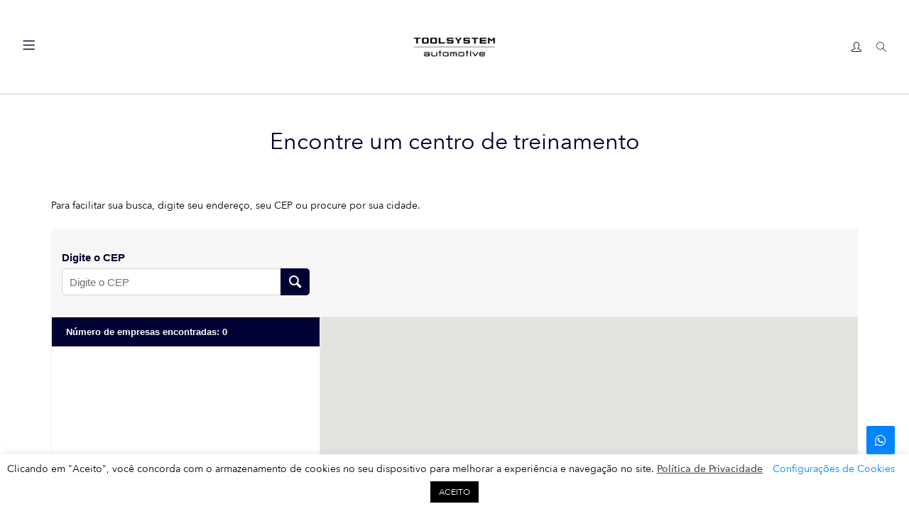

--- FILE ---
content_type: text/html; charset=UTF-8
request_url: https://toolsystem.com.br/centro-de-treinamento/
body_size: 199741
content:
<!DOCTYPE html>
<html class="html" lang="pt-BR">
<head>
	<meta charset="UTF-8">
	<link rel="profile" href="https://gmpg.org/xfn/11">
	<link rel="preload" href="https://toolsystem.com.br/wp-content/themes/oceanwp/assets/fonts/simple-line-icons/Simple-Line-Icons.woff2?v=2.4.0" as="font" type="font/woff2" crossorigin="anonymous">
	<link rel="preload" href="https://toolsystem.com.br/wp-content/themes/oceanwp/assets/fonts/fontawesome/webfonts/fa-brands-400.woff2" as="font" type="font/woff2" crossorigin="anonymous">

	<meta name='robots' content='index, follow, max-image-preview:large, max-snippet:-1, max-video-preview:-1' />
<meta name="viewport" content="width=device-width, initial-scale=1">
	<!-- This site is optimized with the Yoast SEO plugin v19.9 - https://yoast.com/wordpress/plugins/seo/ -->
	<title>Encontre um centro de treinamento - Toolsystem Automotive</title>
	<link rel="canonical" href="https://toolsystem.com.br/centro-de-treinamento/" />
	<meta property="og:locale" content="pt_BR" />
	<meta property="og:type" content="article" />
	<meta property="og:title" content="Encontre um centro de treinamento - Toolsystem Automotive" />
	<meta property="og:description" content="Para facilitar sua busca, digite seu endereço, seu CEP ou procure por sua cidade." />
	<meta property="og:url" content="https://toolsystem.com.br/centro-de-treinamento/" />
	<meta property="og:site_name" content="Toolsystem Automotive" />
	<meta property="article:modified_time" content="2022-10-27T18:38:43+00:00" />
	<meta name="twitter:card" content="summary_large_image" />
	<meta name="twitter:label1" content="Est. tempo de leitura" />
	<meta name="twitter:data1" content="1 minuto" />
	<script type="application/ld+json" class="yoast-schema-graph">{"@context":"https://schema.org","@graph":[{"@type":"WebPage","@id":"https://toolsystem.com.br/centro-de-treinamento/","url":"https://toolsystem.com.br/centro-de-treinamento/","name":"Encontre um centro de treinamento - Toolsystem Automotive","isPartOf":{"@id":"https://toolsystem.com.br/#website"},"datePublished":"2022-07-06T15:32:49+00:00","dateModified":"2022-10-27T18:38:43+00:00","breadcrumb":{"@id":"https://toolsystem.com.br/centro-de-treinamento/#breadcrumb"},"inLanguage":"pt-BR","potentialAction":[{"@type":"ReadAction","target":["https://toolsystem.com.br/centro-de-treinamento/"]}]},{"@type":"BreadcrumbList","@id":"https://toolsystem.com.br/centro-de-treinamento/#breadcrumb","itemListElement":[{"@type":"ListItem","position":1,"name":"Início","item":"https://toolsystem.com.br/"},{"@type":"ListItem","position":2,"name":"Encontre um centro de treinamento"}]},{"@type":"WebSite","@id":"https://toolsystem.com.br/#website","url":"https://toolsystem.com.br/","name":"Toolsystem Automotive","description":"","publisher":{"@id":"https://toolsystem.com.br/#organization"},"potentialAction":[{"@type":"SearchAction","target":{"@type":"EntryPoint","urlTemplate":"https://toolsystem.com.br/?s={search_term_string}"},"query-input":"required name=search_term_string"}],"inLanguage":"pt-BR"},{"@type":"Organization","@id":"https://toolsystem.com.br/#organization","name":"Toolsystem Automotive","url":"https://toolsystem.com.br/","logo":{"@type":"ImageObject","inLanguage":"pt-BR","@id":"https://toolsystem.com.br/#/schema/logo/image/","url":"https://toolsystem.com.br/wp-content/uploads/2020/09/logotipo_toolsystem_automotive.png","contentUrl":"https://toolsystem.com.br/wp-content/uploads/2020/09/logotipo_toolsystem_automotive.png","width":129,"height":32,"caption":"Toolsystem Automotive"},"image":{"@id":"https://toolsystem.com.br/#/schema/logo/image/"}}]}</script>
	<!-- / Yoast SEO plugin. -->


<link rel='dns-prefetch' href='//s.w.org' />
<link rel="alternate" type="application/rss+xml" title="Feed para Toolsystem Automotive &raquo;" href="https://toolsystem.com.br/feed/" />
<link rel="alternate" type="application/rss+xml" title="Feed de comentários para Toolsystem Automotive &raquo;" href="https://toolsystem.com.br/comments/feed/" />
<link rel='stylesheet' id='xoo-aff-style-css'  href='https://toolsystem.com.br/wp-content/plugins/waitlist-woocommerce/xoo-form-fields-fw/assets/css/xoo-aff-style.css?ver=1.1' media='all' />
<style id='xoo-aff-style-inline-css'>

.xoo-aff-input-group .xoo-aff-input-icon{
	background-color:  #eee;
	color:  #555;
	max-width: 40px;
	min-width: 40px;
	border: 1px solid  #ccc;
	border-right: 0;
	font-size: 14px;
}
.xoo-aff-group{
	margin-bottom: 30px;
}

.xoo-aff-group input[type="text"], .xoo-aff-group input[type="password"], .xoo-aff-group input[type="email"], .xoo-aff-group input[type="number"], .xoo-aff-group select, , .xoo-aff-group select + .select2{
	background-color: #fff;
	color: #777;
}

.xoo-aff-group input[type="text"]::placeholder, .xoo-aff-group input[type="password"]::placeholder, .xoo-aff-group input[type="email"]::placeholder, .xoo-aff-group input[type="number"]::placeholder, .xoo-aff-group select::placeholder{
	color: #777;
	opacity: 0.7;
}

.xoo-aff-group input[type="text"]:focus, .xoo-aff-group input[type="password"]:focus, .xoo-aff-group input[type="email"]:focus, .xoo-aff-group input[type="number"]:focus, .xoo-aff-group select:focus, , .xoo-aff-group select + .select2:focus{
	background-color: #ededed;
	color: #000;
}



	.xoo-aff-group input[type="text"], .xoo-aff-group input[type="password"], .xoo-aff-group input[type="email"], .xoo-aff-group input[type="number"], .xoo-aff-group select{
		border-bottom-left-radius: 0;
		border-top-left-radius: 0;
	}


</style>
<link rel='stylesheet' id='xoo-aff-font-awesome5-css'  href='https://toolsystem.com.br/wp-content/plugins/waitlist-woocommerce/xoo-form-fields-fw/lib/fontawesome5/css/all.min.css?ver=6.0.11' media='all' />
<link rel='stylesheet' id='select2-css'  href='https://toolsystem.com.br/wp-content/plugins/waitlist-woocommerce/xoo-form-fields-fw/lib/select2/select2.css?ver=6.0.11' media='all' />
<style id='wp-block-library-theme-inline-css'>
.wp-block-audio figcaption{color:#555;font-size:13px;text-align:center}.is-dark-theme .wp-block-audio figcaption{color:hsla(0,0%,100%,.65)}.wp-block-code{border:1px solid #ccc;border-radius:4px;font-family:Menlo,Consolas,monaco,monospace;padding:.8em 1em}.wp-block-embed figcaption{color:#555;font-size:13px;text-align:center}.is-dark-theme .wp-block-embed figcaption{color:hsla(0,0%,100%,.65)}.blocks-gallery-caption{color:#555;font-size:13px;text-align:center}.is-dark-theme .blocks-gallery-caption{color:hsla(0,0%,100%,.65)}.wp-block-image figcaption{color:#555;font-size:13px;text-align:center}.is-dark-theme .wp-block-image figcaption{color:hsla(0,0%,100%,.65)}.wp-block-pullquote{border-top:4px solid;border-bottom:4px solid;margin-bottom:1.75em;color:currentColor}.wp-block-pullquote__citation,.wp-block-pullquote cite,.wp-block-pullquote footer{color:currentColor;text-transform:uppercase;font-size:.8125em;font-style:normal}.wp-block-quote{border-left:.25em solid;margin:0 0 1.75em;padding-left:1em}.wp-block-quote cite,.wp-block-quote footer{color:currentColor;font-size:.8125em;position:relative;font-style:normal}.wp-block-quote.has-text-align-right{border-left:none;border-right:.25em solid;padding-left:0;padding-right:1em}.wp-block-quote.has-text-align-center{border:none;padding-left:0}.wp-block-quote.is-large,.wp-block-quote.is-style-large,.wp-block-quote.is-style-plain{border:none}.wp-block-search .wp-block-search__label{font-weight:700}:where(.wp-block-group.has-background){padding:1.25em 2.375em}.wp-block-separator.has-css-opacity{opacity:.4}.wp-block-separator{border:none;border-bottom:2px solid;margin-left:auto;margin-right:auto}.wp-block-separator.has-alpha-channel-opacity{opacity:1}.wp-block-separator:not(.is-style-wide):not(.is-style-dots){width:100px}.wp-block-separator.has-background:not(.is-style-dots){border-bottom:none;height:1px}.wp-block-separator.has-background:not(.is-style-wide):not(.is-style-dots){height:2px}.wp-block-table thead{border-bottom:3px solid}.wp-block-table tfoot{border-top:3px solid}.wp-block-table td,.wp-block-table th{padding:.5em;border:1px solid;word-break:normal}.wp-block-table figcaption{color:#555;font-size:13px;text-align:center}.is-dark-theme .wp-block-table figcaption{color:hsla(0,0%,100%,.65)}.wp-block-video figcaption{color:#555;font-size:13px;text-align:center}.is-dark-theme .wp-block-video figcaption{color:hsla(0,0%,100%,.65)}.wp-block-template-part.has-background{padding:1.25em 2.375em;margin-top:0;margin-bottom:0}
</style>
<link rel='stylesheet' id='wc-blocks-vendors-style-css'  href='https://toolsystem.com.br/wp-content/plugins/woocommerce/packages/woocommerce-blocks/build/wc-blocks-vendors-style.css?ver=8.5.1' media='all' />
<link rel='stylesheet' id='wc-blocks-style-css'  href='https://toolsystem.com.br/wp-content/plugins/woocommerce/packages/woocommerce-blocks/build/wc-blocks-style.css?ver=8.5.1' media='all' />
<link rel='stylesheet' id='fibosearchsearch-indexcss-css'  href='https://toolsystem.com.br/wp-content/plugins/ajax-search-for-woocommerce/build/blocks/search/index.css?ver=6.0.11' media='all' />
<link rel='stylesheet' id='fibosearchsearch-nav-indexcss-css'  href='https://toolsystem.com.br/wp-content/plugins/ajax-search-for-woocommerce/build/blocks/search-nav/index.css?ver=6.0.11' media='all' />
<style id='global-styles-inline-css'>
body{--wp--preset--color--black: #000000;--wp--preset--color--cyan-bluish-gray: #abb8c3;--wp--preset--color--white: #ffffff;--wp--preset--color--pale-pink: #f78da7;--wp--preset--color--vivid-red: #cf2e2e;--wp--preset--color--luminous-vivid-orange: #ff6900;--wp--preset--color--luminous-vivid-amber: #fcb900;--wp--preset--color--light-green-cyan: #7bdcb5;--wp--preset--color--vivid-green-cyan: #00d084;--wp--preset--color--pale-cyan-blue: #8ed1fc;--wp--preset--color--vivid-cyan-blue: #0693e3;--wp--preset--color--vivid-purple: #9b51e0;--wp--preset--gradient--vivid-cyan-blue-to-vivid-purple: linear-gradient(135deg,rgba(6,147,227,1) 0%,rgb(155,81,224) 100%);--wp--preset--gradient--light-green-cyan-to-vivid-green-cyan: linear-gradient(135deg,rgb(122,220,180) 0%,rgb(0,208,130) 100%);--wp--preset--gradient--luminous-vivid-amber-to-luminous-vivid-orange: linear-gradient(135deg,rgba(252,185,0,1) 0%,rgba(255,105,0,1) 100%);--wp--preset--gradient--luminous-vivid-orange-to-vivid-red: linear-gradient(135deg,rgba(255,105,0,1) 0%,rgb(207,46,46) 100%);--wp--preset--gradient--very-light-gray-to-cyan-bluish-gray: linear-gradient(135deg,rgb(238,238,238) 0%,rgb(169,184,195) 100%);--wp--preset--gradient--cool-to-warm-spectrum: linear-gradient(135deg,rgb(74,234,220) 0%,rgb(151,120,209) 20%,rgb(207,42,186) 40%,rgb(238,44,130) 60%,rgb(251,105,98) 80%,rgb(254,248,76) 100%);--wp--preset--gradient--blush-light-purple: linear-gradient(135deg,rgb(255,206,236) 0%,rgb(152,150,240) 100%);--wp--preset--gradient--blush-bordeaux: linear-gradient(135deg,rgb(254,205,165) 0%,rgb(254,45,45) 50%,rgb(107,0,62) 100%);--wp--preset--gradient--luminous-dusk: linear-gradient(135deg,rgb(255,203,112) 0%,rgb(199,81,192) 50%,rgb(65,88,208) 100%);--wp--preset--gradient--pale-ocean: linear-gradient(135deg,rgb(255,245,203) 0%,rgb(182,227,212) 50%,rgb(51,167,181) 100%);--wp--preset--gradient--electric-grass: linear-gradient(135deg,rgb(202,248,128) 0%,rgb(113,206,126) 100%);--wp--preset--gradient--midnight: linear-gradient(135deg,rgb(2,3,129) 0%,rgb(40,116,252) 100%);--wp--preset--duotone--dark-grayscale: url('#wp-duotone-dark-grayscale');--wp--preset--duotone--grayscale: url('#wp-duotone-grayscale');--wp--preset--duotone--purple-yellow: url('#wp-duotone-purple-yellow');--wp--preset--duotone--blue-red: url('#wp-duotone-blue-red');--wp--preset--duotone--midnight: url('#wp-duotone-midnight');--wp--preset--duotone--magenta-yellow: url('#wp-duotone-magenta-yellow');--wp--preset--duotone--purple-green: url('#wp-duotone-purple-green');--wp--preset--duotone--blue-orange: url('#wp-duotone-blue-orange');--wp--preset--font-size--small: 13px;--wp--preset--font-size--medium: 20px;--wp--preset--font-size--large: 36px;--wp--preset--font-size--x-large: 42px;}.has-black-color{color: var(--wp--preset--color--black) !important;}.has-cyan-bluish-gray-color{color: var(--wp--preset--color--cyan-bluish-gray) !important;}.has-white-color{color: var(--wp--preset--color--white) !important;}.has-pale-pink-color{color: var(--wp--preset--color--pale-pink) !important;}.has-vivid-red-color{color: var(--wp--preset--color--vivid-red) !important;}.has-luminous-vivid-orange-color{color: var(--wp--preset--color--luminous-vivid-orange) !important;}.has-luminous-vivid-amber-color{color: var(--wp--preset--color--luminous-vivid-amber) !important;}.has-light-green-cyan-color{color: var(--wp--preset--color--light-green-cyan) !important;}.has-vivid-green-cyan-color{color: var(--wp--preset--color--vivid-green-cyan) !important;}.has-pale-cyan-blue-color{color: var(--wp--preset--color--pale-cyan-blue) !important;}.has-vivid-cyan-blue-color{color: var(--wp--preset--color--vivid-cyan-blue) !important;}.has-vivid-purple-color{color: var(--wp--preset--color--vivid-purple) !important;}.has-black-background-color{background-color: var(--wp--preset--color--black) !important;}.has-cyan-bluish-gray-background-color{background-color: var(--wp--preset--color--cyan-bluish-gray) !important;}.has-white-background-color{background-color: var(--wp--preset--color--white) !important;}.has-pale-pink-background-color{background-color: var(--wp--preset--color--pale-pink) !important;}.has-vivid-red-background-color{background-color: var(--wp--preset--color--vivid-red) !important;}.has-luminous-vivid-orange-background-color{background-color: var(--wp--preset--color--luminous-vivid-orange) !important;}.has-luminous-vivid-amber-background-color{background-color: var(--wp--preset--color--luminous-vivid-amber) !important;}.has-light-green-cyan-background-color{background-color: var(--wp--preset--color--light-green-cyan) !important;}.has-vivid-green-cyan-background-color{background-color: var(--wp--preset--color--vivid-green-cyan) !important;}.has-pale-cyan-blue-background-color{background-color: var(--wp--preset--color--pale-cyan-blue) !important;}.has-vivid-cyan-blue-background-color{background-color: var(--wp--preset--color--vivid-cyan-blue) !important;}.has-vivid-purple-background-color{background-color: var(--wp--preset--color--vivid-purple) !important;}.has-black-border-color{border-color: var(--wp--preset--color--black) !important;}.has-cyan-bluish-gray-border-color{border-color: var(--wp--preset--color--cyan-bluish-gray) !important;}.has-white-border-color{border-color: var(--wp--preset--color--white) !important;}.has-pale-pink-border-color{border-color: var(--wp--preset--color--pale-pink) !important;}.has-vivid-red-border-color{border-color: var(--wp--preset--color--vivid-red) !important;}.has-luminous-vivid-orange-border-color{border-color: var(--wp--preset--color--luminous-vivid-orange) !important;}.has-luminous-vivid-amber-border-color{border-color: var(--wp--preset--color--luminous-vivid-amber) !important;}.has-light-green-cyan-border-color{border-color: var(--wp--preset--color--light-green-cyan) !important;}.has-vivid-green-cyan-border-color{border-color: var(--wp--preset--color--vivid-green-cyan) !important;}.has-pale-cyan-blue-border-color{border-color: var(--wp--preset--color--pale-cyan-blue) !important;}.has-vivid-cyan-blue-border-color{border-color: var(--wp--preset--color--vivid-cyan-blue) !important;}.has-vivid-purple-border-color{border-color: var(--wp--preset--color--vivid-purple) !important;}.has-vivid-cyan-blue-to-vivid-purple-gradient-background{background: var(--wp--preset--gradient--vivid-cyan-blue-to-vivid-purple) !important;}.has-light-green-cyan-to-vivid-green-cyan-gradient-background{background: var(--wp--preset--gradient--light-green-cyan-to-vivid-green-cyan) !important;}.has-luminous-vivid-amber-to-luminous-vivid-orange-gradient-background{background: var(--wp--preset--gradient--luminous-vivid-amber-to-luminous-vivid-orange) !important;}.has-luminous-vivid-orange-to-vivid-red-gradient-background{background: var(--wp--preset--gradient--luminous-vivid-orange-to-vivid-red) !important;}.has-very-light-gray-to-cyan-bluish-gray-gradient-background{background: var(--wp--preset--gradient--very-light-gray-to-cyan-bluish-gray) !important;}.has-cool-to-warm-spectrum-gradient-background{background: var(--wp--preset--gradient--cool-to-warm-spectrum) !important;}.has-blush-light-purple-gradient-background{background: var(--wp--preset--gradient--blush-light-purple) !important;}.has-blush-bordeaux-gradient-background{background: var(--wp--preset--gradient--blush-bordeaux) !important;}.has-luminous-dusk-gradient-background{background: var(--wp--preset--gradient--luminous-dusk) !important;}.has-pale-ocean-gradient-background{background: var(--wp--preset--gradient--pale-ocean) !important;}.has-electric-grass-gradient-background{background: var(--wp--preset--gradient--electric-grass) !important;}.has-midnight-gradient-background{background: var(--wp--preset--gradient--midnight) !important;}.has-small-font-size{font-size: var(--wp--preset--font-size--small) !important;}.has-medium-font-size{font-size: var(--wp--preset--font-size--medium) !important;}.has-large-font-size{font-size: var(--wp--preset--font-size--large) !important;}.has-x-large-font-size{font-size: var(--wp--preset--font-size--x-large) !important;}
</style>
<link rel='stylesheet' id='agile-store-locator-init-css'  href='https://toolsystem.com.br/wp-content/plugins/agile-store-locator/public/css/init.css?ver=4.7.27' media='all' />
<link rel='stylesheet' id='cookie-law-info-css'  href='https://toolsystem.com.br/wp-content/plugins/cookie-law-info/public/css/cookie-law-info-public.css?ver=2.0.1' media='all' />
<link rel='stylesheet' id='cookie-law-info-gdpr-css'  href='https://toolsystem.com.br/wp-content/plugins/cookie-law-info/public/css/cookie-law-info-gdpr.css?ver=2.0.1' media='all' />
<link rel='stylesheet' id='tp-woocommerce-product-gallery-css'  href='https://toolsystem.com.br/wp-content/plugins/tp-woocommerce-product-gallery/public/css/woocommerce-product-gallery-public.css?ver=1.0.9' media='all' />
<link rel='stylesheet' id='tp-woocommerce-product-gallery-tpslick-css'  href='https://toolsystem.com.br/wp-content/plugins/tp-woocommerce-product-gallery/public/css/tpslick.css?ver=1.0.9' media='all' />
<link rel='stylesheet' id='tp-woocommerce-product-gallery-lity-css'  href='https://toolsystem.com.br/wp-content/plugins/tp-woocommerce-product-gallery/public/css/lity.min.css?ver=1.0.9' media='all' />
<link rel='stylesheet' id='tp-woocommerce-product-gallery-tpslick-theme-css'  href='https://toolsystem.com.br/wp-content/plugins/tp-woocommerce-product-gallery/public/css/tpslick-theme.css?ver=1.0.9' media='all' />
<link rel='stylesheet' id='tp-woocommerce-product-gallery-lightgallery.min-css'  href='https://toolsystem.com.br/wp-content/plugins/tp-woocommerce-product-gallery/public/css/lightgallery.min.css?ver=1.0.9' media='all' />
<link rel='stylesheet' id='tp-woocommerce-product-gallery-lg-transitions.min-css'  href='https://toolsystem.com.br/wp-content/plugins/tp-woocommerce-product-gallery/public/css/lg-transitions.min.css?ver=1.0.9' media='all' />
<style id='woocommerce-inline-inline-css'>
.woocommerce form .form-row .required { visibility: visible; }
</style>
<link rel='stylesheet' id='xoo-wl-style-css'  href='https://toolsystem.com.br/wp-content/plugins/waitlist-woocommerce/assets/css/xoo-wl-style.css?ver=2.5.2' media='all' />
<style id='xoo-wl-style-inline-css'>

			button.xoo-wl-action-btn{
				background-color: #333;
				color: #fff;
			}
			button.xoo-wl-submit-btn{
				max-width: px;
			}
			button.xoo-wl-open-form-btn{
				max-width: 300px;
			}
			.xoo-wl-inmodal{
				max-width: 800px;
				max-height: 600px;
			}
			.xoo-wl-sidebar{
    			background-image: url(https://toolsystem.com.br/wp-content/plugins/waitlist-woocommerce/assets/images/popup-sidebar.jpg);
    			min-width: 40%;
    		}
		
				.xoo-wl-modal:before {
				    content: '';
				    display: inline-block;
				    height: 100%;
				    vertical-align: middle;
				    margin-right: -0.25em;
				}
			
</style>
<link rel='stylesheet' id='xoo-wl-fonts-css'  href='https://toolsystem.com.br/wp-content/plugins/waitlist-woocommerce/assets/css/xoo-wl-fonts.css?ver=2.5.2' media='all' />
<link rel='stylesheet' id='dgwt-wcas-style-css'  href='https://toolsystem.com.br/wp-content/plugins/ajax-search-for-woocommerce/assets/css/style.min.css?ver=1.20.0' media='all' />
<link rel='stylesheet' id='oceanwp-style-css'  href='https://toolsystem.com.br/wp-content/themes/oceanwp/assets/css/style.min.css?ver=1.0' media='all' />
<link rel='stylesheet' id='child-style-css'  href='https://toolsystem.com.br/wp-content/themes/oceanwp-child-theme-master/style.css?ver=6.0.11' media='all' />
<link rel='stylesheet' id='elementor-frontend-legacy-css'  href='https://toolsystem.com.br/wp-content/plugins/elementor/assets/css/frontend-legacy.min.css?ver=3.7.8' media='all' />
<link rel='stylesheet' id='elementor-frontend-css'  href='https://toolsystem.com.br/wp-content/plugins/elementor/assets/css/frontend.min.css?ver=3.7.8' media='all' />
<link rel='stylesheet' id='elementor-post-78-css'  href='https://toolsystem.com.br/wp-content/uploads/elementor/css/post-78.css?ver=1760374307' media='all' />
<link rel='stylesheet' id='oceanwp-woo-mini-cart-css'  href='https://toolsystem.com.br/wp-content/themes/oceanwp/assets/css/woo/woo-mini-cart.min.css?ver=6.0.11' media='all' />
<link rel='stylesheet' id='font-awesome-css'  href='https://toolsystem.com.br/wp-content/themes/oceanwp/assets/fonts/fontawesome/css/all.min.css?ver=5.15.1' media='all' />
<link rel='stylesheet' id='simple-line-icons-css'  href='https://toolsystem.com.br/wp-content/themes/oceanwp/assets/css/third/simple-line-icons.min.css?ver=2.4.0' media='all' />
<link rel='stylesheet' id='elementor-icons-css'  href='https://toolsystem.com.br/wp-content/plugins/elementor/assets/lib/eicons/css/elementor-icons.min.css?ver=5.16.0' media='all' />
<link rel='stylesheet' id='elementor-post-36-css'  href='https://toolsystem.com.br/wp-content/uploads/elementor/css/post-36.css?ver=1666636095' media='all' />
<link rel='stylesheet' id='oceanwp-woocommerce-css'  href='https://toolsystem.com.br/wp-content/themes/oceanwp/assets/css/woo/woocommerce.min.css?ver=6.0.11' media='all' />
<link rel='stylesheet' id='oceanwp-woo-star-font-css'  href='https://toolsystem.com.br/wp-content/themes/oceanwp/assets/css/woo/woo-star-font.min.css?ver=6.0.11' media='all' />
<link rel='stylesheet' id='oe-widgets-style-css'  href='https://toolsystem.com.br/wp-content/plugins/ocean-extra/assets/css/widgets.css?ver=6.0.11' media='all' />
<!--n2css--><script src='https://toolsystem.com.br/wp-includes/js/jquery/jquery.min.js?ver=3.6.0' id='jquery-core-js'></script>
<script src='https://toolsystem.com.br/wp-includes/js/jquery/jquery-migrate.min.js?ver=3.3.2' id='jquery-migrate-js'></script>
<script id='cookie-law-info-js-extra'>
var Cli_Data = {"nn_cookie_ids":["cookielawinfo-checkbox-non-necessary"],"cookielist":[],"non_necessary_cookies":[],"ccpaEnabled":"","ccpaRegionBased":"","ccpaBarEnabled":"","ccpaType":"gdpr","js_blocking":"","custom_integration":"","triggerDomRefresh":"","secure_cookies":""};
var cli_cookiebar_settings = {"animate_speed_hide":"500","animate_speed_show":"500","background":"#FFF","border":"#b1a6a6c2","border_on":"","button_1_button_colour":"#000","button_1_button_hover":"#000000","button_1_link_colour":"#fff","button_1_as_button":"1","button_1_new_win":"","button_2_button_colour":"#333","button_2_button_hover":"#292929","button_2_link_colour":"#444","button_2_as_button":"","button_2_hidebar":"","button_3_button_colour":"#000","button_3_button_hover":"#000000","button_3_link_colour":"#fff","button_3_as_button":"1","button_3_new_win":"","button_4_button_colour":"#000","button_4_button_hover":"#000000","button_4_link_colour":"#0083ff","button_4_as_button":"","button_7_button_colour":"#61a229","button_7_button_hover":"#4e8221","button_7_link_colour":"#fff","button_7_as_button":"1","button_7_new_win":"","font_family":"inherit","header_fix":"","notify_animate_hide":"1","notify_animate_show":"","notify_div_id":"#cookie-law-info-bar","notify_position_horizontal":"right","notify_position_vertical":"bottom","scroll_close":"","scroll_close_reload":"","accept_close_reload":"","reject_close_reload":"","showagain_tab":"","showagain_background":"#fff","showagain_border":"#000","showagain_div_id":"#cookie-law-info-again","showagain_x_position":"100px","text":"#000","show_once_yn":"","show_once":"10000","logging_on":"","as_popup":"","popup_overlay":"1","bar_heading_text":"","cookie_bar_as":"banner","popup_showagain_position":"bottom-right","widget_position":"left"};
var log_object = {"ajax_url":"https:\/\/toolsystem.com.br\/wp-admin\/admin-ajax.php"};
</script>
<script src='https://toolsystem.com.br/wp-content/plugins/cookie-law-info/public/js/cookie-law-info-public.js?ver=2.0.1' id='cookie-law-info-js'></script>
<script src='https://toolsystem.com.br/wp-content/plugins/tp-woocommerce-product-gallery/public/js/tpslick.js?ver=1.0.9' id='tp-woocommerce-product-gallery-tpslick-js'></script>
<script src='https://toolsystem.com.br/wp-content/plugins/tp-woocommerce-product-gallery/public/js/lity.min.js?ver=1.0.9' id='tp-woocommerce-product-gallery-lity-js'></script>
<script src='https://toolsystem.com.br/wp-content/plugins/tp-woocommerce-product-gallery/public/js/jquery.zoom.min.js?ver=1.0.9' id='tp-woocommerce-product-gallery-jquery.zoom-js'></script>
<script src='https://toolsystem.com.br/wp-content/plugins/tp-woocommerce-product-gallery/public/js/jquery.mousewheel.min.js?ver=1.0.9' id='tp-woocommerce-product-gallery-jquery.mousewheel.min-js'></script>
<script src='https://toolsystem.com.br/wp-content/plugins/tp-woocommerce-product-gallery/public/js/lightgallery-all.min.js?ver=1.0.9' id='tp-woocommerce-product-gallery-lightgallery-all.min-js'></script>
<script src='https://toolsystem.com.br/wp-content/plugins/tp-woocommerce-product-gallery/public/js/woocommerce-product-gallery-public.js?ver=1.0.9' id='tp-woocommerce-product-gallery-js'></script>
<link rel="https://api.w.org/" href="https://toolsystem.com.br/wp-json/" /><link rel="alternate" type="application/json" href="https://toolsystem.com.br/wp-json/wp/v2/pages/2767" /><link rel="EditURI" type="application/rsd+xml" title="RSD" href="https://toolsystem.com.br/xmlrpc.php?rsd" />
<link rel='shortlink' href='https://toolsystem.com.br/?p=2767' />
<link rel="alternate" type="application/json+oembed" href="https://toolsystem.com.br/wp-json/oembed/1.0/embed?url=https%3A%2F%2Ftoolsystem.com.br%2Fcentro-de-treinamento%2F" />
<link rel="alternate" type="text/xml+oembed" href="https://toolsystem.com.br/wp-json/oembed/1.0/embed?url=https%3A%2F%2Ftoolsystem.com.br%2Fcentro-de-treinamento%2F&#038;format=xml" />
		<style>
			.dgwt-wcas-ico-magnifier,.dgwt-wcas-ico-magnifier-handler{max-width:20px}.dgwt-wcas-search-wrapp{max-width:600px}		</style>
			<noscript><style>.woocommerce-product-gallery{ opacity: 1 !important; }</style></noscript>
	<style>.recentcomments a{display:inline !important;padding:0 !important;margin:0 !important;}</style><link rel="icon" href="https://toolsystem.com.br/wp-content/uploads/2021/08/cropped-favicon-toolsystem_1-32x32.png" sizes="32x32" />
<link rel="icon" href="https://toolsystem.com.br/wp-content/uploads/2021/08/cropped-favicon-toolsystem_1-192x192.png" sizes="192x192" />
<link rel="apple-touch-icon" href="https://toolsystem.com.br/wp-content/uploads/2021/08/cropped-favicon-toolsystem_1-180x180.png" />
<meta name="msapplication-TileImage" content="https://toolsystem.com.br/wp-content/uploads/2021/08/cropped-favicon-toolsystem_1-270x270.png" />
		<style id="wp-custom-css">
			.none{display:none}.elementor-top-section.elementor-section-boxed>.elementor-container,.container{max-width:95% !important;width:100%}.elementor-section.elementor-section-boxed >.elementor-container{max-width:100%}#site-logo #site-logo-inner a:hover img{moz-opacity:1;opacity:1;webkit-opacity:1}#site-logo,.oceanwp-mobile-menu-icon.mobile-right{display:block;float:none}.oceanwp-mobile-menu-icon.mobile-right .wcmenucart,#respond .comment-form-url,.woocommerce ul.products li.product .woo-entry-inner .price-wrap{display:none}.oceanwp-mobile-menu-icon .mobile-menu{font-size:17px;padding-left:0}#site-logo #site-logo-inner{display:block;height:auto}#site-header-inner .topo-personalizado{display:flex}#site-header-inner .topo-personalizado .coluna-topo{display:flex;min-height:1px;width:50%}#site-header-inner .topo-personalizado .coluna-topo .conteudo-topo{width:100%}#site-header-inner .topo-personalizado .coluna-topo.col-menor{width:25%}#site-header-inner .topo-personalizado .coluna-topo .conteudo-topo.align-center{text-align:center}#site-header-inner{padding:50px 0 50px 0 !important}.carrinho-topo,.search-toggle-li,.icon-conta{display:inline-block !important;line-height:15px;vertical-align:middle}.carrinho-topo{width:65px}.carrinho-topo .wcmenucart-details.count{font-size:13px;margin-left:0}.carrinho-topo .fa-shopping-cart:before{content:"\e04e"}.carrinho-topo .wcmenucart i{font-family:'simple-line-icons';font-size:17px;font-style:normal;font-variant:normal;font-weight:normal;line-height:1;moz-osx-font-smoothing:grayscale;speak:none;text-transform:none;webkit-font-smoothing:antialiased}.icon-conta{text-align:center;width:26px}.icon-conta a{color:#000233;font-size:14px}.icon-conta .fas,.icon-conta .fa,.icon-conta .icon-user{font-size:14px}.search-toggle-li{width:25px}#mobile-dropdown .search-toggle-li{display:none !important}#mobile-dropdown{max-height:none;max-width:400px;top:101%}#mobile-dropdown ul li a{padding:8px 40px}#mobile-dropdown ul li:hover{border-color:#000233}.oceanwp-mobile-menu-icon a,.wcmenucart-details.count{color:#000233}.oceanwp-mobile-menu-icon a{line-height:normal}.wcmenucart-details.count:before{display:none}.wcmenucart-details.count{background:#fff !important;font-size:14px}.dgwt-wcas-search-wrapp{left:auto;max-width:300px;min-width:100px;opacity:0;position:absolute;right:0;text-align:right;top:101%;visibility:hidden}.dgwt-wcas-search-wrapp.show{opacity:1;visibility:visible}.borda-superior-cinza .elementor-container:before{background-color:#bbb;content:"";height:1px;left:0;margin:0 auto;position:absolute;right:0;top:0}.borda-superior-cinza .elementor-container{padding-top:40px !important}#menu-menu-rodape{margin:0}#menu-menu-rodape li{list-style:none}#menu-menu-rodape li a:hover{color:#0083FF}.blocos-produto{display:flex;position:relative}.blocos-produto .col-info-produto{display:flex;min-height:1px;order:1;padding:20px;width:50%}.blocos-produto .col-info-produto.padding-right{padding-right:20px}.blocos-produto .col-info-produto.padding-left{padding-left:20px}.blocos-produto .col-info-produto.align-center,#site-header-inner .topo-personalizado .coluna-topo{align-content:center;align-items:center}.blocos-produto .col-info-produto.order-right{order:2}.blocos-produto .col-info-produto .conteudo-info,.conteudo-produto .blocos-produto .col-info-produto .full-mini{width:100%}.blocos-produto .col-info-produto .align-right,#site-header-inner .topo-personalizado .coluna-topo.align-right{text-align:right}.blocos-produto .col-info-produto .bloco-mini{display:block;width:100%}.blocos-produto .col-info-produto .col-info-produto{padding:15px 0}.single-product .page-header{background-color:#000233;margin-bottom:30px;padding:12px 0;text-align:left}.single-product .page-header .page-header-title{color:#fff;display:block;float:left;font-size:28px}.single-product .page-header .botao-comprar-topo{display:block;float:right;padding-top:5px}.single-product .page-header .botao-comprar-topo a,.woocommerce button.button,.botao-padrao,.single_add_to_cart_button,.botao-orcamento a{background:#007CEE;color:#fff;font-size:16px;font-weight:600;padding:7px 18px;text-transform:uppercase}.woocommerce button.button{background:#000233;font-size:13px;letter-spacing:0;padding:10px 15px}.botao-orcamento a{background:#000233}.botao-orcamento a:hover{background:#007CEE;color:#fff}.botao-orcamento{border-bottom:1px solid #eaeaea;display:block;margin:40px 0;padding-bottom:35px}.woocommerce div.product div.woocommerce-product-details__short-description .botao-orcamento{margin-bottom:0}.single_add_to_cart_button{font-size:16px !important}.botao-padrao{background:#000233;display:block;max-width:430px;text-align:center;text-transform:none}.botao-padrao:hover{background:#515151;color:#fff}body .theme-button,body input[type="submit"],body button[type="submit"],body button,body .button,body div.wpforms-container-full .wpforms-form input[type=submit],body div.wpforms-container-full .wpforms-form button[type=submit],body div.wpforms-container-full .wpforms-form .wpforms-page-button{background-color:#000233 !important;color:#fff !important}input[type="checkbox"],input[type="radio"]{margin-right:5px}div.wpforms-container-full .wpforms-form select .placeholder,div.wpforms-container-full .wpforms-form select{color:#777 !important;padding:6px 7px !important;text-transform:uppercase !important}@-moz-document url-prefix(){div.wpforms-container-full .wpforms-form select{color:red !important}}div.wpforms-container-full .wpforms-form .wpforms-field-label{color:#666 !important;font-size:13px !important;font-weight:normal !important;padding-left:10px !important;text-transform:uppercase !important}.single-product .page-header .botao-comprar-topo a{scroll-behavior:smooth}.woocommerce div.product .woocommerce-product-gallery .woocommerce-product-gallery__trigger{display:none}.woocommerce div.product p.price,.woocommerce-variation-price .price{color:#007CEE !important;font-size:22px;margin:0}.woocommerce-variation-price .price .amount{color:#007CEE !important}.woocommerce div.product p.price .amount{color:#007CEE !important;display:inline-block;margin:25px 0 20px}button[type="submit"]:hover,body button:hover,body .button:hover{background:#007CEE !important}.woocommerce div.product form.cart{border-top:none;margin-top:0;padding:10px 0 25px}.woocommerce div.product form.variations_form{margin-top:0;display:none}.woocommerce .woocommerce-variation-add-to-cart button.disabled{opacity:1 !important}.woocommerce div.product form.cart .variations label,.woocommerce #payment ul.payment_methods li #pagseguro-payment-methods label,.woocommerce-page #payment ul.payment_methods li #pagseguro-payment-methods label{font-weight:400 !important}.woocommerce div.product form.cart .variations td{display:block;width:100%}.woocommerce div.product form.cart .variations td.label{border-bottom:none;padding:15px 0 8px;width:100%}.woocommerce ul.products li.product.has-rating li.inner .star-rating{margin:-13px auto 0 auto}.woocommerce div.product .woocommerce-tabs ul.tabs{border-color:#707070;border-top:none}.woocommerce div.product .woocommerce-tabs ul.tabs li{margin-right:20px}.woocommerce div.product .woocommerce-tabs ul.tabs li a{border-bottom:3px solid #fff !important;border-top:none;color:#707070 !important;font-size:16px;font-weight:600;margin-bottom:0;padding:7px;text-transform:none}.woocommerce div.product .woocommerce-tabs ul.tabs li a:hover,.woocommerce div.product .woocommerce-tabs ul.tabs li.active a{border-color:#0479eb !important;color:#0479eb}.woocommerce div.product .woocommerce-tabs .panel h2:first-child{display:none}.woocommerce div.product .woocommerce-tabs .panel{color:#363636;margin:2.5em 0 1.5em}.woocommerce table.shop_attributes th{color:#363636;text-transform:none}.woocommerce .related.products h2,.woocommerce .upsells.products h2{font-size:25px;margin:30px 0}.woocommerce .related.products ul.products,.woocommerce .upsells.products ul.products{margin:0}.woocommerce .related.products .product,.woocommerce .upsells.products .product{padding:0;padding-right:20px}.woocommerce ul.products li.product li.category{display:none}.foto-categoria-produto{padding-bottom:35px}.woocommerce ul.products li.product .button{background-color:rgba(2,1,1,0) !important;border:1px solid #0083FF;color:#0083FF !important;fill:#0083FF !important;font-size:16px;font-weight:600;letter-spacing:0;line-height:1.5em;margin-top:5px;padding:5px 30px 5px 30px;text-transform:uppercase}.woocommerce ul.products li.product .button:hover{background-color:#0083FF !important;border-color:#0083FF !important;color:#fff !important}.woocommerce ul.products li.product li.title a,.woocommerce ul.products li.product .price,.woocommerce ul.products.list li.product li.woo-desc{color:#000000;font-size:16.5px;letter-spacing:.5px}.woocommerce ul.products li.product .price,.woocommerce ul.products li.product .price .amount{color:#104872}.woocommerce ul.products li.product .price .woocommerce-Price-currencySymbol{padding-right:5px}.woocommerce div.product .woocommerce-product-gallery.woocommerce-product-gallery--columns-4 .flex-control-thumbs li{width:22%}.widget_shopping_cart_content .buttons .button:first-child{background-color:#0083FF !important;color:#fff !important}.widget_shopping_cart_content .buttons .button:first-child:hover{border-color:#fff !important;color:#fff !important}.woocommerce div.product div.summary p.in-stock{display:none}.woocommerce div.product form.cart .variations .reset_variations{display:none !important;margin-top:0;position:absolute;right:0;top:0}.woocommerce .related.products{display:none}.woocommerce.product_cat_pistolas-de-pintura .related.products,.woocommerce.product_cat_abrasivos-a4 .related.products,.woocommerce.product_cat_suportes-para-os-abrasivos .related.products{display:block}.woocommerce.product_cat_pistolas-de-pintura #shipping-simulator{display:none}.map-dark iframe{filter:grayscale(100%);moz-filter:grayscale(100%);ms-filter:grayscale(100%);o-filter:grayscale(100%);webkit-filter:grayscale(100%)}.woocommerce-tabs .woocommerce-Tabs-panel ul{list-style:disc;margin-bottom:25px;margin-left:20px !important}.botao-padrao i{padding-left:5px}/*.woocommerce-tabs .woocommerce-Tabs-panel .blocos-produto .col-info-produto{padding:0}*/div.wpforms-container-full .wpforms-form .wpforms-field-label-inline{color:#333;font-size:13px !important}div.wpforms-container-full .wpforms-form input[type=date],div.wpforms-container-full .wpforms-form input[type=datetime],div.wpforms-container-full .wpforms-form input[type=datetime-local],div.wpforms-container-full .wpforms-form input[type=email],div.wpforms-container-full .wpforms-form input[type=month],div.wpforms-container-full .wpforms-form input[type=number],div.wpforms-container-full .wpforms-form input[type=password],div.wpforms-container-full .wpforms-form input[type=range],div.wpforms-container-full .wpforms-form input[type=search],div.wpforms-container-full .wpforms-form input[type=tel],div.wpforms-container-full .wpforms-form input[type=text],div.wpforms-container-full .wpforms-form input[type=time],div.wpforms-container-full .wpforms-form input[type=url],div.wpforms-container-full .wpforms-form input[type=week],div.wpforms-container-full .wpforms-form select,div.wpforms-container-full .wpforms-form textarea{border-color:#bbb !important;border-left:none !important;border-right:none !important;border-top:none !important;font-size:13px !important;text-transform:uppercase}body div.wpforms-container-full .wpforms-form button[type=submit]{background-color:#000233 !important;border:none !important;color:#fff !important;font-weight:600 !important;letter-spacing:0 !important;padding:14px 35px !important}body div.wpforms-container-full .wpforms-form button[type=submit]:hover{background-color:#0083ff !important}div.wpforms-container-full .wpforms-form input[type=checkbox],div.wpforms-container-full .wpforms-form input[type=radio]{font-size:11px !important;height:16px !important;vertical-align:sub !important}.wpforms-field-checkbox{padding-bottom:0 !important}div.wpforms-container-full .wpforms-form .wpforms-submit-container{padding:15px 0 0 0 !important}.whats-flutuante{background-color:#0083FF;border-radius:2px;bottom:80px;box-sizing:content-box;color:#fff;cursor:pointer;font-size:18px;height:40px;line-height:40px;moz-border-radius:2px;moz-box-sizing:content-box;ms-border-radius:2px;position:fixed;right:20px;text-align:center;webkit-border-radius:2px;webkit-box-sizing:content-box;width:40px;z-index:100}.whats-flutuante:hover{background-color:rgba(0,0,0,0.8);color:#fff}.whats-flutuante .fa-whatsapp{line-height:inherit;vertical-align:top}.woocommerce .owp-account-links li .owp-account-link{font-size:30px;font-weight:400}#cookie-law-info-bar{font-size:10.5pt;padding:7px;font-weight:400}.cli-modal-close svg{fill:#fff}.cli-plugin-button,.cli-plugin-button:visited,.medium.cli-plugin-button,.medium.cli-plugin-button:visited{font-size:12px}.account-original-style .woocommerce #customer_login .form-row label.woocommerce-form__label{margin:0 10px 0 0 !important}.woocommerce-checkout .woocommerce-info,.woocommerce-checkout .woocommerce-info a{font-size:14px;text-transform:none}.woocommerce-checkout .woocommerce-info a{color:#0083FF !important}.woocommerce-form__label-for-checkbox{padding-right:8px}.woocommerce-checkout .woocommerce-info:before{color:#777}.woocommerce-checkout #payment div.payment_box{padding:30px 0 0 !important}.payment_box input[type="text"],.payment_box input[type="password"],.payment_box input[type="email"],.payment_box input[type="url"],.payment_box input[type="date"],.payment_box input[type="month"],.payment_box input[type="time"],.payment_box input[type="datetime"],.payment_box input[type="datetime-local"],.payment_box input[type="week"],.payment_box input[type="number"],.payment_box input[type="search"],.payment_box input[type="tel"],.payment_box input[type="color"],.payment_box select,.payment_box textarea{font-size:14px !important;line-height:normal;min-height:25px !important;padding:10px 12px !important}.payment_box select{padding:19px 12px !important}.woocommerce-checkout #place_order{padding:10px 30px !important}.woocommerce table.shop_table thead th,.woocommerce-checkout #payment ul.payment_methods .wc_payment_method>label,.woocommerce #order_review table.shop_table th,.woocommerce #order_review table.shop_table td{padding:12px !important}.woocommerce-checkout #payment ul.payment_methods .wc_payment_method>label{font-weight:500}.woocommerce #order_review table.shop_table thead th{font-size:14px;letter-spacing:0}.woocommerce .woocommerce-checkout h3,.woocommerce-cart .cart-collaterals .cart_totals .shipping-calculator-button,input[type="button"],input[type="reset"],input[type="submit"],button[type="submit"],.button,body div.wpforms-container-full .wpforms-form input[type=submit],body div.wpforms-container-full .wpforms-form button[type=submit],body div.wpforms-container-full .wpforms-form .wpforms-page-button,.woocommerce div.product .summary .added_to_cart{letter-spacing:0 !important}div#cfpp .calculo-de-frete input{border-radius:0;font-size:15px;height:40px;margin-right:10px;margin-top:-3px;text-align:left;width:108px}div#cfpp .calculo-de-frete div#calcular-frete{background-color:#007CEE !important;height:40px;line-height:40px;margin-bottom:0;padding:1px 11px;text-transform:uppercase}div#cfpp div.calculo-de-frete div#calcular-frete svg{display:none !important}.widget_shopping_cart_content .buttons .button,.widget_shopping_cart .total strong,.widget_shopping_cart .total .amount{letter-spacing:0 !important}.widget_shopping_cart_content .buttons .button{float:none;margin-bottom:5px;padding:11px 2px;width:100%}#main #content-wrap{padding-top:0}.single-product #main #content-wrap{padding-top:50px}.woocommerce .oceanwp-toolbar{border-top:none !important;margin-bottom:30px !important}.woocommerce .woocommerce-checkout #customer_details h3,.woocommerce .woocommerce-checkout h3#order_review_heading,.woocommerce-checkout-review-order table th{text-transform:none}#site-header-inner .mobile-version-header{display:none}#oceanwp-cart-sidebar-wrap .oceanwp-cart-close{top:8px}.wp-core-ui.login h1 a{background-image:url("https://toolsystem.com.br/wp-content/uploads/2020/09/logo-toolsystem.jpg") !important;background-size:inherit;height:100%;width:100%}.blog-entry.thumbnail-entry .thumbnail{width:25%}.blog-entry.thumbnail-entry .blog-entry-content{width:75%}.blog-entry.thumbnail-entry .blog-entry-summary{margin-bottom:25px}.single .thumbnail img{width:auto}.mais-post{border:1px solid #0083ff;color:#0083ff;font-size:14px;font-weight:600;padding:5px 20px;text-transform:uppercase}.mais-post:hover{background:#0083ff;color:#fff}.woocommerce ul.products,.destaques-categorias{margin:0 -1.7%}.archive.woocommerce ul.products{margin:0 -1%}.woocommerce ul.products li.product .woo-entry-inner li.image-wrap{margin-left:auto;margin-right:auto;max-width:420px}.woocommerce ul.products li.product .woo-entry-inner li.title{margin-left:auto;margin-right:auto;max-width:98%}.woocommerce.post-type-archive-product ul.products li.product .woo-entry-inner li.title{min-height:55px}.cinza .elementor-heading-title{color:#414042}.destaques-categorias .bloco-categoria img{width:420px}.destaques-categorias .bloco-categoria .elementor-image-box-title{color:#414042;font-size:19px;line-height:1;margin-bottom:8px;margin-top:15px}.destaques-categorias .bloco-categoria .elementor-image-box-img{text-align:center}.destaques-categorias .bloco-categoria .elementor-image-box-wrapper{margin:0 auto;max-width:420px;min-height:200px;position:relative}.destaques-categorias .bloco-categoria{float:left;margin:0 0 48px;padding:0 10px;width:25% !important}.destaques-categorias .bloco-categoria .elementor-image-box-description a{background-color:transparent;color:#0083FF;font-size:14px;padding:0;position:relative}.conteudo-slide{padding-left:7%}.conteudo-slide-mobile{padding-left:4%}/*.woocommerce-Tabs-panel .blocos-produto{max-width:1170px}*/.woocommerce div.product div.woocommerce-product-details__short-description{margin-top:0}.woocommerce .term-description{font-size:16px;letter-spacing:.5px;margin-bottom:0;margin-top:40px}.woocommerce .term-description p{margin-bottom:15px}.launchGallery{top:5px}#shipping-simulator{display:block;margin-top:0}#shipping-simulator form.cart{margin-top:0;padding-bottom:0;padding-top:25px}#shipping-simulator #zipcode{border-radius:0;max-width:175px;min-height:36px}.theme-select:after{background:#000233;color:#fff}.button{height:35px}#shipping-simulator #shipping-rates{margin:0 20px 25px}.woocommerce .woocommerce-ordering{display:none}.slide-responsivo .n2-ss-layers-container.n2-ow{bottom:0;height:auto !important;margin-bottom:30px !important;position:absolute !important}.woocommerce-checkout.woocommerce-page #billing_country_field,.woocommerce-checkout.woocommerce-page #billing_postcode_field,.woocommerce-checkout.woocommerce-page #billing_number_field,.woocommerce-checkout.woocommerce-page #billing_address_2_field,.woocommerce-checkout.woocommerce-page #billing_neighborhood_field,.woocommerce-checkout.woocommerce-page #billing_city_field,.woocommerce-checkout.woocommerce-page #billing_state_field,.woocommerce-checkout.woocommerce-page #billing_address_1_field{display:inline-block;float:initial;margin-right:0;width:50%}.woocommerce-checkout.woocommerce-page #billing_country_field,.woocommerce-checkout.woocommerce-page #billing_address_1_field,.woocommerce-checkout.woocommerce-page #billing_address_2_field,.woocommerce-checkout.woocommerce-page #billing_city_field{padding-right:2%}.woocommerce-checkout.woocommerce-page #billing_postcode_field,.woocommerce-checkout.woocommerce-page #billing_number_field,.woocommerce-checkout.woocommerce-page #billing_neighborhood_field,.woocommerce-checkout.woocommerce-page #billing_state_field{padding-left:2%}.woocommerce-checkout>.col2-set>.col-1{margin-bottom:15px}.woocommerce-checkout #place_order{line-height:1}.tpwpg_zoom svg{display:none}.slider-for .tpslick-list.draggable{height:99.4% !important;overflow:hidden !important}.tax-product_cat h2,.tax-product_cat h3{font-size:20px}.term-description a{color:#0083FF }.woocommerce-Tabs-panel h2,.woocommerce-product-details__short-description h1,.woocommerce-product-details__short-description h2{font-size:25px}.woocommerce-Tabs-panel h3{font-size:22px}/*.woocommerce.post-type-archive-product ul.products li.product .woo-entry-inner li.title,.woocommerce ul.products li.product .woo-entry-inner li.title{min-height:72px}*/.woocommerce .term-description{border-top:1px solid #eaeaea;padding-top:50px}.img-categoria img{float:left;padding-right:25px;padding-bottom:20px}.archive.woocommerce ul.products.list{margin:0}.woocommerce ul.products.list li.product:last-child{border-bottom:none}.woocommerce ul.products.list li.product{padding:10px 0 20px}.tabela-categoria{border:1px solid #e9e9e9;max-width:800px;margin:30px 0}.tabela-categoria .titulo-tabela td{background:#f5f5f5}.tabela-categoria td,.tabela-categoria td:first-child{border:1px solid #e9e9e9;padding:8px}.single-product #shipping-simulator #zipcode{min-width:108px;margin-right:10px}.single-product #idx-calc_shipping.button{min-width:110px}span.xwh-heading{text-align:left !important;padding-top:12px;font-weight:normal;font-size:20px}.xoo-aff-group{margin-bottom:20px}.xoo-wl-form button.xoo-wl-submit-btn{margin:0 !important;display:block !important;height:42px;font-size:16px !important}.botao-comprar-topo.botao-orc{display:none !important}/*.produto-sob-encomenda .botao-comprar-topo{display:none !important}.produto-sob-encomenda .botao-comprar-topo.botao-orc{display:block !important}*/.OUT-OF-STOCK .botao-comprar-topo,.woocommerce ul.products .product .xoo-wl-btn-container.xoo-wl-btc-simple.xoo-wl-btc-popup,.woocommerce ul.products .product .xoo-wl-btn-container.xoo-wl-btc-variable{display:none !important}.indisponivel{color:#fe5252;font-size:20px}ul#shipping_method li label,.woocommerce #order_review table.shop_table ul#shipping_method.woocommerce-shipping-methods li label{font-weight:normal}.woocommerce-cart .cart-collaterals .cart_totals .shipping-calculator-button{font-size:15px}.woocommerce .upsells.products .product-inner h2{margin:0 0 20px}#respond .comment-form-author,#respond .comment-form-email{width:50%}.xoo-wl-btc-simple.xoo-wl-btc-inline{border-top:1px solid #eaeaea}.box-lado{display:flex;max-width:350px}.box-lado .lado{flex:1;width:50%;position:relative}.box-lado .lado:first-child{padding-right:20px}.box-lado .lado:first-child:before{content:"|";position:absolute;right:13px;color:#000}@media screen and (min-width:1200px){.espacamento-texto-slide{padding-right:115px}}@media screen and (max-width:1855px){.woocommerce ul.products,.destaques-categorias{margin:0 -22px}.archive.woocommerce ul.products{margin:0 -10px}/*.woocommerce.post-type-archive-product ul.products li.product .woo-entry-inner li.title,.woocommerce ul.products li.product .woo-entry-inner li.title{min-height:100px}*/}@media (min-width:965px) and (max-width:1438px){/* .woocommerce.post-type-archive-product ul.products li.product .woo-entry-inner li.title,.woocommerce ul.products li.product .woo-entry-inner li.title{min-height:120px}*/}@media screen and (max-width:1280px){.slide-desktop .n2-ss-slider h2.n2-ow,.slide-desktop .n2-ss-slider h2.n2-ow a{font-size:32px !important}.slide-desktop .n2-ss-slider p.n2-ow{font-size:18px !important}.slide-desktop .n2-ss-layer.n2-ow.textos-slide-boinas{max-width:350px !important}/* .woocommerce.post-type-archive-product ul.products li.product .woo-entry-inner li.title,.woocommerce ul.products li.product .woo-entry-inner li.title{min-height:100px}*/.img-categoria img{max-width:60%}}@media screen and (max-width:1180px){.destaques-categorias .bloco-categoria .elementor-image-box-title{font-size:18px}/*.woocommerce.post-type-archive-product ul.products li.product .woo-entry-inner li.title,.woocommerce ul.products li.product .woo-entry-inner li.title{min-height:125px}*/}@media screen and (max-width:1024px){#menu-menu-rodape{text-align:center}}@media screen and (max-width:960px){.destaques-categorias .bloco-categoria{width:50% !important}/*.woocommerce.post-type-archive-product ul.products li.product .woo-entry-inner li.title,.woocommerce ul.products li.product .woo-entry-inner li.title{min-height:75px}*/.single-product .page-header .page-header-title{font-size:20px}.single-product .page-header .botao-comprar-topo{padding-top:0}.img-categoria img{max-width:100%;float:none;padding-right:0}}@media screen and (max-width:768px){.blocos-produto{display:block}.blocos-produto .col-info-produto{padding:20px 0 !important;width:100%}/*.blocos-produto .col-info-produto.order-right{order:0}*/.blocos-produto .col-info-produto .align-right{text-align:left}.hidden-xs{display:none}.blog-entry.thumbnail-entry .thumbnail,.blog-entry.thumbnail-entry .blog-entry-content{width:100%}.woocommerce div.product .woocommerce-tabs ul.tabs li a{display:block;font-size:15px}.woocommerce div.product .woocommerce-tabs .panel{margin-bottom:0}/* .woocommerce.post-type-archive-product ul.products li.product .woo-entry-inner li.title,.woocommerce ul.products li.product .woo-entry-inner li.title{min-height:0}*/.destaques-categorias{margin:0 -20px}.destaques-categorias .bloco-categoria .elementor-image-box-title{font-size:17px}.single-product .page-header{margin-bottom:0;padding:10px 0}.single-product .page-header .page-header-title{float:none;padding-bottom:12px;text-align:center}.single-product .page-header .botao-comprar-topo{float:none;padding:0 0 5px;text-align:center}.single-product .page-header .botao-comprar-topo a{margin:0 auto}.single-product .page-header .botao-comprar-topo a,.woocommerce button.button,.botao-padrao,.single_add_to_cart_button,.botao-orcamento a{font-size:15px}#site-header-inner .desktop-version-header{display:none}#site-header-inner{padding:10px 0 10px !important}#site-header-inner .mobile-version-header{display:block}#site-header-inner .mobile-version-header #site-logo{padding:20px 0 30px;text-align:center;width:100%}#site-header-inner .mobile-version-header .icon-menu:before{display:block}#site-header-inner .dgwt-wcas-search-wrapp{max-width:100%}#site-header-inner .dgwt-wcas-no-submit .dgwt-wcas-ico-magnifier{max-height:15px}#site-header-inner #mobile-dropdown{max-width:100%}.woocommerce-checkout.woocommerce-page #billing_country_field,.woocommerce-checkout.woocommerce-page #billing_postcode_field,.woocommerce-checkout.woocommerce-page #billing_number_field,.woocommerce-checkout.woocommerce-page #billing_address_2_field,.woocommerce-checkout.woocommerce-page #billing_neighborhood_field,.woocommerce-checkout.woocommerce-page #billing_city_field,.woocommerce-checkout.woocommerce-page #billing_state_field,.woocommerce-checkout.woocommerce-page #billing_address_1_field{padding-left:0;padding-right:0;width:100%}.woocommerce div.product div.images{margin-bottom:25px}.woocommerce .related.products .product,.woocommerce .upsells.products .product{padding-right:0}}@media screen and (max-width:500px){.carrinho-topo{width:55px}.search-toggle-li{width:20px}.woocommerce div.product .woocommerce-tabs{padding-top:0}.woocommerce div.product p.price{font-size:20px}.tpwpg-vertical .tpslick-vertical .tpslick-prev svg,.tpwpg-vertical .tpslick-vertical .tpslick-next svg{width:10px}.tpwpg-vertical .tpslick-vertical .tpslick-prev,.tpwpg-vertical .tpslick-vertical .tpslick-next{width:30px;height:18px;margin:0 -15px 0 0}.ytsmall{width:34px;height:22px}.ytsmall:after{margin-left:-5px;border-left:10px solid #fff}}@media screen and (max-width:480px){.whats-flutuante{bottom:45px;font-size:14px;height:26px;line-height:24px;right:10px;width:26px}.woocommerce div.product .summary .added_to_cart{display:block;margin-top:20px;max-width:170px}.destaques-categorias .bloco-categoria{width:100% !important}}@media screen and (max-width:320px){.botao-padrao,.woocommerce button.button,.woocommerce-cart .wc-proceed-to-checkout a.checkout-button,.woocommerce-checkout #place_order{display:block;padding:5px 8px;text-align:center}.woocommerce button.button,.woocommerce-cart .wc-proceed-to-checkout a.checkout-button,.woocommerce-checkout #place_order{padding:10px 8px !important;width:100%}.woocommerce-checkout #place_order{font-size:14px}.woocommerce .cart-collaterals .cart_totals{padding:0 .8em 15px}.woocommerce .cart-collaterals h2{margin:0 -11px 20px}.woocommerce-checkout #payment ul.payment_methods .wc_payment_method>label{font-size:14px}.slide-responsivo h2{font-size:20px !important}.slide-responsivo div#n2-ss-8 .n2-ss-control-bullet{bottom:0 !important}.slide-responsivo .n2-ss-layers-container.n2-ow{margin-bottom:15px !important}}@font-face{font-family:'Avenir Next';font-style:normal;font-weight:900;font-display:swap;src:url('https://toolsystem.com.br/wp-content/themes/oceanwp-child-theme-master/fonts/AvenirNext-Bold.eot');src:url('https://toolsystem.com.br/wp-content/themes/oceanwp-child-theme-master/fonts/AvenirNext-Bold.eot?#iefix') format('embedded-opentype'),url('https://toolsystem.com.br/wp-content/themes/oceanwp-child-theme-master/fonts/AvenirNext-Bold.woff') format('woff'),url('https://toolsystem.com.br/wp-content/themes/oceanwp-child-theme-master/fonts/AvenirNext-Bold.woff2') format('woff2'),url('https://toolsystem.com.br/wp-content/themes/oceanwp-child-theme-master/fonts/AvenirNext-Bold.ttf') format('truetype'),url('https://toolsystem.com.br/wp-content/themes/oceanwp-child-theme-master/fonts/AvenirNext-Bold.svg#AvenirNext-Bold') format('svg')}@font-face{font-family:'Avenir Next';font-style:italic;font-weight:900;font-display:swap;src:url('https://toolsystem.com.br/wp-content/themes/oceanwp-child-theme-master/fonts/AvenirNext-BoldItalic.eot');src:url('https://toolsystem.com.br/wp-content/themes/oceanwp-child-theme-master/fonts/AvenirNext-BoldItalic.eot?#iefix') format('embedded-opentype'),url('https://toolsystem.com.br/wp-content/themes/oceanwp-child-theme-master/fonts/AvenirNext-BoldItalic.woff') format('woff'),url('https://toolsystem.com.br/wp-content/themes/oceanwp-child-theme-master/fonts/AvenirNext-BoldItalic.woff2') format('woff2'),url('https://toolsystem.com.br/wp-content/themes/oceanwp-child-theme-master/fonts/AvenirNext-BoldItalic.ttf') format('truetype'),url('https://toolsystem.com.br/wp-content/themes/oceanwp-child-theme-master/fonts/AvenirNext-BoldItalic.svg#AvenirNext-BoldItalic') format('svg')}@font-face{font-family:'Avenir Next';font-style:normal;font-weight:800;font-display:swap;src:url('https://toolsystem.com.br/wp-content/themes/oceanwp-child-theme-master/fonts/AvenirNext-DemiBold.eot');src:url('https://toolsystem.com.br/wp-content/themes/oceanwp-child-theme-master/fonts/AvenirNext-DemiBold.eot?#iefix') format('embedded-opentype'),url('https://toolsystem.com.br/wp-content/themes/oceanwp-child-theme-master/fonts/AvenirNext-DemiBold.woff') format('woff'),url('https://toolsystem.com.br/wp-content/themes/oceanwp-child-theme-master/fonts/AvenirNext-DemiBold.woff2') format('woff2'),url('https://toolsystem.com.br/wp-content/themes/oceanwp-child-theme-master/fonts/AvenirNext-DemiBold.ttf') format('truetype'),url('https://toolsystem.com.br/wp-content/themes/oceanwp-child-theme-master/fonts/AvenirNext-DemiBold.svg#AvenirNext-DemiBold') format('svg')}@font-face{font-family:'Avenir Next';font-style:italic;font-weight:800;font-display:swap;src:url('https://toolsystem.com.br/wp-content/themes/oceanwp-child-theme-master/fonts/AvenirNext-DemiBoldItalic.eot');src:url('https://toolsystem.com.br/wp-content/themes/oceanwp-child-theme-master/fonts/AvenirNext-DemiBoldItalic.eot?#iefix') format('embedded-opentype'),url('https://toolsystem.com.br/wp-content/themes/oceanwp-child-theme-master/fonts/AvenirNext-DemiBoldItalic.woff') format('woff'),url('https://toolsystem.com.br/wp-content/themes/oceanwp-child-theme-master/fonts/AvenirNext-DemiBoldItalic.woff2') format('woff2'),url('https://toolsystem.com.br/wp-content/themes/oceanwp-child-theme-master/fonts/AvenirNext-DemiBoldItalic.ttf') format('truetype'),url('https://toolsystem.com.br/wp-content/themes/oceanwp-child-theme-master/fonts/AvenirNext-DemiBoldItalic.svg#AvenirNext-DemiBoldItalic') format('svg')}@font-face{font-family:'Avenir Next';font-style:normal;font-weight:700;font-display:swap;src:url('https://toolsystem.com.br/wp-content/themes/oceanwp-child-theme-master/fonts/AvenirNext-Heavy.eot');src:url('https://toolsystem.com.br/wp-content/themes/oceanwp-child-theme-master/fonts/AvenirNext-Heavy.eot?#iefix') format('embedded-opentype'),url('https://toolsystem.com.br/wp-content/themes/oceanwp-child-theme-master/fonts/AvenirNext-Heavy.woff') format('woff'),url('https://toolsystem.com.br/wp-content/themes/oceanwp-child-theme-master/fonts/AvenirNext-Heavy.woff2') format('woff2'),url('https://toolsystem.com.br/wp-content/themes/oceanwp-child-theme-master/fonts/AvenirNext-Heavy.ttf') format('truetype'),url('https://toolsystem.com.br/wp-content/themes/oceanwp-child-theme-master/fonts/AvenirNext-Heavy.svg#AvenirNext-Heavy') format('svg')}@font-face{font-family:'Avenir Next';font-style:italic;font-weight:700;font-display:swap;src:url('https://toolsystem.com.br/wp-content/themes/oceanwp-child-theme-master/fonts/AvenirNext-HeavyItalic.eot');src:url('https://toolsystem.com.br/wp-content/themes/oceanwp-child-theme-master/fonts/AvenirNext-HeavyItalic.eot?#iefix') format('embedded-opentype'),url('https://toolsystem.com.br/wp-content/themes/oceanwp-child-theme-master/fonts/AvenirNext-HeavyItalic.woff') format('woff'),url('https://toolsystem.com.br/wp-content/themes/oceanwp-child-theme-master/fonts/AvenirNext-HeavyItalic.woff2') format('woff2'),url('https://toolsystem.com.br/wp-content/themes/oceanwp-child-theme-master/fonts/AvenirNext-HeavyItalic.ttf') format('truetype'),url('https://toolsystem.com.br/wp-content/themes/oceanwp-child-theme-master/fonts/AvenirNext-HeavyItalic.svg#AvenirNext-HeavyItalic') format('svg')}@font-face{font-family:'Avenir Next';font-style:italic;font-weight:500;font-display:swap;src:url('https://toolsystem.com.br/wp-content/themes/oceanwp-child-theme-master/fonts/AvenirNext-Italic.eot');src:url('https://toolsystem.com.br/wp-content/themes/oceanwp-child-theme-master/fonts/AvenirNext-Italic.eot?#iefix') format('embedded-opentype'),url('https://toolsystem.com.br/wp-content/themes/oceanwp-child-theme-master/fonts/AvenirNext-Italic.woff') format('woff'),url('https://toolsystem.com.br/wp-content/themes/oceanwp-child-theme-master/fonts/AvenirNext-Italic.woff2') format('woff2'),url('https://toolsystem.com.br/wp-content/themes/oceanwp-child-theme-master/fonts/AvenirNext-Italic.ttf') format('truetype'),url('https://toolsystem.com.br/wp-content/themes/oceanwp-child-theme-master/fonts/AvenirNext-Italic.svg#AvenirNext-Italic') format('svg')}@font-face{font-family:'Avenir Next';font-style:normal;font-weight:600;font-display:swap;src:url('https://toolsystem.com.br/wp-content/themes/oceanwp-child-theme-master/fonts/AvenirNext-Medium.eot');src:url('https://toolsystem.com.br/wp-content/themes/oceanwp-child-theme-master/fonts/AvenirNext-Medium.eot?#iefix') format('embedded-opentype'),url('https://toolsystem.com.br/wp-content/themes/oceanwp-child-theme-master/fonts/AvenirNext-Medium.woff') format('woff'),url('https://toolsystem.com.br/wp-content/themes/oceanwp-child-theme-master/fonts/AvenirNext-Medium.woff2') format('woff2'),url('https://toolsystem.com.br/wp-content/themes/oceanwp-child-theme-master/fonts/AvenirNext-Medium.ttf') format('truetype'),url('https://toolsystem.com.br/wp-content/themes/oceanwp-child-theme-master/fonts/AvenirNext-Medium.svg#AvenirNext-Medium') format('svg')}@font-face{font-family:'Avenir Next';font-style:italic;font-weight:600;font-display:swap;src:url('https://toolsystem.com.br/wp-content/themes/oceanwp-child-theme-master/fonts/AvenirNext-MediumItalic.eot');src:url('https://toolsystem.com.br/wp-content/themes/oceanwp-child-theme-master/fonts/AvenirNext-MediumItalic.eot?#iefix') format('embedded-opentype'),url('https://toolsystem.com.br/wp-content/themes/oceanwp-child-theme-master/fonts/AvenirNext-MediumItalic.woff') format('woff'),url('https://toolsystem.com.br/wp-content/themes/oceanwp-child-theme-master/fonts/AvenirNext-MediumItalic.woff2') format('woff2'),url('https://toolsystem.com.br/wp-content/themes/oceanwp-child-theme-master/fonts/AvenirNext-MediumItalic.ttf') format('truetype'),url('https://toolsystem.com.br/wp-content/themes/oceanwp-child-theme-master/fonts/AvenirNext-MediumItalic.svg#AvenirNext-MediumItalic') format('svg')}@font-face{font-family:'Avenir Next';font-style:normal;font-weight:500;font-display:swap;src:url('https://toolsystem.com.br/wp-content/themes/oceanwp-child-theme-master/fonts/AvenirNext-Regular.eot');src:url('https://toolsystem.com.br/wp-content/themes/oceanwp-child-theme-master/fonts/AvenirNext-Regular.eot?#iefix') format('embedded-opentype'),url('https://toolsystem.com.br/wp-content/themes/oceanwp-child-theme-master/fonts/AvenirNext-Regular.woff') format('woff'),url('https://toolsystem.com.br/wp-content/themes/oceanwp-child-theme-master/fonts/AvenirNext-Regular.woff2') format('woff2'),url('https://toolsystem.com.br/wp-content/themes/oceanwp-child-theme-master/fonts/AvenirNext-Regular.ttf') format('truetype'),url('https://toolsystem.com.br/wp-content/themes/oceanwp-child-theme-master/fonts/AvenirNext-Regular.svg#AvenirNext-Regular') format('svg')}@font-face{font-family:'Avenir Next';font-style:normal;font-weight:300;font-display:swap;src:url('https://toolsystem.com.br/wp-content/themes/oceanwp-child-theme-master/fonts/AvenirNext-UltraLight.eot');src:url('https://toolsystem.com.br/wp-content/themes/oceanwp-child-theme-master/fonts/AvenirNext-UltraLight.eot?#iefix') format('embedded-opentype'),url('https://toolsystem.com.br/wp-content/themes/oceanwp-child-theme-master/fonts/AvenirNext-UltraLight.woff') format('woff'),url('https://toolsystem.com.br/wp-content/themes/oceanwp-child-theme-master/fonts/AvenirNext-UltraLight.woff2') format('woff2'),url('https://toolsystem.com.br/wp-content/themes/oceanwp-child-theme-master/fonts/AvenirNext-UltraLight.ttf') format('truetype'),url('https://toolsystem.com.br/wp-content/themes/oceanwp-child-theme-master/fonts/AvenirNext-UltraLight.svg#AvenirNext-Regular') format('svg')}@font-face{font-family:'Avenir Next';font-style:italic;font-weight:300;font-display:swap;src:url('https://toolsystem.com.br/wp-content/themes/oceanwp-child-theme-master/fonts/AvenirNext-UltraLightItalic.eot');src:url('https://toolsystem.com.br/wp-content/themes/oceanwp-child-theme-master/fonts/AvenirNext-UltraLightItalic.eot?#iefix') format('embedded-opentype'),url('https://toolsystem.com.br/wp-content/themes/oceanwp-child-theme-master/fonts/AvenirNext-UltraLightItalic.woff') format('woff'),url('https://toolsystem.com.br/wp-content/themes/oceanwp-child-theme-master/fonts/AvenirNext-UltraLightItalic.woff2') format('woff2'),url('https://toolsystem.com.br/wp-content/themes/oceanwp-child-theme-master/fonts/AvenirNext-UltraLightItalic.ttf') format('truetype'),url('https://toolsystem.com.br/wp-content/themes/oceanwp-child-theme-master/fonts/AvenirNext-UltraLightItalic.svg#AvenirNext-UltraLightItalic') format('svg')}@font-face{font-family:'Avenir Next';font-style:normal;font-weight:900;font-display:swap;src:url('https://toolsystem.com.br/wp-content/themes/oceanwp-child-theme-master/fonts/AvenirNextCondensed-Bold.eot');src:url('https://toolsystem.com.br/wp-content/themes/oceanwp-child-theme-master/fonts/AvenirNextCondensed-Bold.eot?#iefix') format('embedded-opentype'),url('https://toolsystem.com.br/wp-content/themes/oceanwp-child-theme-master/fonts/AvenirNextCondensed-Bold.woff') format('woff'),url('https://toolsystem.com.br/wp-content/themes/oceanwp-child-theme-master/fonts/AvenirNextCondensed-Bold.woff2') format('woff2'),url('https://toolsystem.com.br/wp-content/themes/oceanwp-child-theme-master/fonts/AvenirNextCondensed-Bold.ttf') format('truetype'),url('https://toolsystem.com.br/wp-content/themes/oceanwp-child-theme-master/fonts/AvenirNextCondensed-Bold.svg#AvenirNextCondensed-Bold') format('svg')}.mapa-revendedores .asl-filter-cntrl button,.mapa-revendedores .gmnoprint button,.mapa-revendedores .gm-fullscreen-control,.mapa-revendedores .asl-clear-btn{background-color:#fff !important}.info-box-revendedor{position:absolute}.eliminar-categoria .asl-ddl-filters:first-child{display:none}@media screen and (min-width:1890px){.box-rev{padding-right:10px !important}.box-rev-prod{padding-left:10px !important}}@media screen and (min-width:767px){.box-revendedor .elementor-heading-title{max-width:155px}.box-revendedor .box-centro-treinamento .elementor-heading-title{float:right}}.sl-whatsapp_link .fab,.info-addr-inner .fab{font-family:"Font Awesome 5 Brands" !important;margin-left:3px !important}.btn-mktplaces{display:flex;flex-wrap:wrap;margin:0 -4px}.btn-mktplaces .btn-mkt{padding:4px}.btn-mktplaces .btn-mkt a{min-width:224px;display:block;padding:3px;text-align:center}.btn-mktplaces .btn-mkt img{height:22px;padding-right:5px;margin-top:-2px}.btn-mktplaces .btn-mkt.btn-sho img{margin-top:-4px;margin-left:-7px}@media screen and (max-width:1490px) and (min-width:1320px){.btn-mktplaces .btn-mkt a{min-width:205px}}@media screen and (max-width:1320px) and (min-width:1120px){.btn-mktplaces .btn-mkt a{min-width:174px}}@media screen and (max-width:1120px){.btn-mktplaces{display:block}.btn-mktplaces .btn-mkt a{max-width:174px}}.term-pistolas-de-pintura-nova-pagina .woocommerce-no-products-found{display:none}.woocommerce ul{margin-bottom:15px}.page-template-default .botao-orcamento a{text-decoration:none !important}.linha-cinza{margin-top:30px;border-top:1px solid #eaeaea;padding-top:50px}.botao-orcamento.pdf-file,.botao-orcamento.youtube{text-align:center}.botao-orcamento.pdf-file img{height:20px}.botao-orcamento.youtube img{padding-right:10px;margin-top:-2px}.destaques-categorias .bloco-categoria .elementor-widget-container{border:1px solid #eaeaea}.destaques-categorias .bloco-categoria .elementor-image-box-img img{width:100%;height:100%;object-fit:cover;transition:all .3s ease}.destaques-categorias .bloco-categoria .elementor-image-box-img img:hover{transform:scale(1.1)}.linha{background:#eaeaea;height:1px;width:100%;padding-top:30px}.conteudo-produto .borda-inferior{border-bottom:1px solid #eaeaea}.botao-orcamento img{border-bottom:none !important}		</style>
		<!-- OceanWP CSS -->
<style type="text/css">
.page-header{background-color:#ffffff}/* General CSS */.woocommerce-MyAccount-navigation ul li a:before,.woocommerce-checkout .woocommerce-info a,.woocommerce-checkout #payment ul.payment_methods .wc_payment_method>input[type=radio]:first-child:checked+label:before,.woocommerce-checkout #payment .payment_method_paypal .about_paypal,.woocommerce ul.products li.product li.category a:hover,.woocommerce ul.products li.product .button:hover,.woocommerce ul.products li.product .product-inner .added_to_cart:hover,.product_meta .posted_in a:hover,.product_meta .tagged_as a:hover,.woocommerce div.product .woocommerce-tabs ul.tabs li a:hover,.woocommerce div.product .woocommerce-tabs ul.tabs li.active a,.woocommerce .oceanwp-grid-list a.active,.woocommerce .oceanwp-grid-list a:hover,.woocommerce .oceanwp-off-canvas-filter:hover,.widget_shopping_cart ul.cart_list li .owp-grid-wrap .owp-grid a.remove:hover,.widget_product_categories li a:hover ~ .count,.widget_layered_nav li a:hover ~ .count,.woocommerce ul.products li.product:not(.product-category) .woo-entry-buttons li a:hover,a:hover,a.light:hover,.theme-heading .text::before,.theme-heading .text::after,#top-bar-content >a:hover,#top-bar-social li.oceanwp-email a:hover,#site-navigation-wrap .dropdown-menu >li >a:hover,#site-header.medium-header #medium-searchform button:hover,.oceanwp-mobile-menu-icon a:hover,.blog-entry.post .blog-entry-header .entry-title a:hover,.blog-entry.post .blog-entry-readmore a:hover,.blog-entry.thumbnail-entry .blog-entry-category a,ul.meta li a:hover,.dropcap,.single nav.post-navigation .nav-links .title,body .related-post-title a:hover,body #wp-calendar caption,body .contact-info-widget.default i,body .contact-info-widget.big-icons i,body .custom-links-widget .oceanwp-custom-links li a:hover,body .custom-links-widget .oceanwp-custom-links li a:hover:before,body .posts-thumbnails-widget li a:hover,body .social-widget li.oceanwp-email a:hover,.comment-author .comment-meta .comment-reply-link,#respond #cancel-comment-reply-link:hover,#footer-widgets .footer-box a:hover,#footer-bottom a:hover,#footer-bottom #footer-bottom-menu a:hover,.sidr a:hover,.sidr-class-dropdown-toggle:hover,.sidr-class-menu-item-has-children.active >a,.sidr-class-menu-item-has-children.active >a >.sidr-class-dropdown-toggle,input[type=checkbox]:checked:before{color:#000233}.woocommerce .oceanwp-grid-list a.active .owp-icon use,.woocommerce .oceanwp-grid-list a:hover .owp-icon use,.single nav.post-navigation .nav-links .title .owp-icon use,.blog-entry.post .blog-entry-readmore a:hover .owp-icon use,body .contact-info-widget.default .owp-icon use,body .contact-info-widget.big-icons .owp-icon use{stroke:#000233}.woocommerce div.product div.images .open-image,.wcmenucart-details.count,.woocommerce-message a,.woocommerce-error a,.woocommerce-info a,.woocommerce .widget_price_filter .ui-slider .ui-slider-handle,.woocommerce .widget_price_filter .ui-slider .ui-slider-range,.owp-product-nav li a.owp-nav-link:hover,.woocommerce div.product.owp-tabs-layout-vertical .woocommerce-tabs ul.tabs li a:after,.woocommerce .widget_product_categories li.current-cat >a ~ .count,.woocommerce .widget_product_categories li.current-cat >a:before,.woocommerce .widget_layered_nav li.chosen a ~ .count,.woocommerce .widget_layered_nav li.chosen a:before,#owp-checkout-timeline .active .timeline-wrapper,.bag-style:hover .wcmenucart-cart-icon .wcmenucart-count,.show-cart .wcmenucart-cart-icon .wcmenucart-count,.woocommerce ul.products li.product:not(.product-category) .image-wrap .button,input[type="button"],input[type="reset"],input[type="submit"],button[type="submit"],.button,#site-navigation-wrap .dropdown-menu >li.btn >a >span,.thumbnail:hover i,.post-quote-content,.omw-modal .omw-close-modal,body .contact-info-widget.big-icons li:hover i,body div.wpforms-container-full .wpforms-form input[type=submit],body div.wpforms-container-full .wpforms-form button[type=submit],body div.wpforms-container-full .wpforms-form .wpforms-page-button{background-color:#000233}.thumbnail:hover .link-post-svg-icon{background-color:#000233}body .contact-info-widget.big-icons li:hover .owp-icon{background-color:#000233}.current-shop-items-dropdown{border-top-color:#000233}.woocommerce div.product .woocommerce-tabs ul.tabs li.active a{border-bottom-color:#000233}.wcmenucart-details.count:before{border-color:#000233}.woocommerce ul.products li.product .button:hover{border-color:#000233}.woocommerce ul.products li.product .product-inner .added_to_cart:hover{border-color:#000233}.woocommerce div.product .woocommerce-tabs ul.tabs li.active a{border-color:#000233}.woocommerce .oceanwp-grid-list a.active{border-color:#000233}.woocommerce .oceanwp-grid-list a:hover{border-color:#000233}.woocommerce .oceanwp-off-canvas-filter:hover{border-color:#000233}.owp-product-nav li a.owp-nav-link:hover{border-color:#000233}.widget_shopping_cart_content .buttons .button:first-child:hover{border-color:#000233}.widget_shopping_cart ul.cart_list li .owp-grid-wrap .owp-grid a.remove:hover{border-color:#000233}.widget_product_categories li a:hover ~ .count{border-color:#000233}.woocommerce .widget_product_categories li.current-cat >a ~ .count{border-color:#000233}.woocommerce .widget_product_categories li.current-cat >a:before{border-color:#000233}.widget_layered_nav li a:hover ~ .count{border-color:#000233}.woocommerce .widget_layered_nav li.chosen a ~ .count{border-color:#000233}.woocommerce .widget_layered_nav li.chosen a:before{border-color:#000233}#owp-checkout-timeline.arrow .active .timeline-wrapper:before{border-top-color:#000233;border-bottom-color:#000233}#owp-checkout-timeline.arrow .active .timeline-wrapper:after{border-left-color:#000233;border-right-color:#000233}.bag-style:hover .wcmenucart-cart-icon .wcmenucart-count{border-color:#000233}.bag-style:hover .wcmenucart-cart-icon .wcmenucart-count:after{border-color:#000233}.show-cart .wcmenucart-cart-icon .wcmenucart-count{border-color:#000233}.show-cart .wcmenucart-cart-icon .wcmenucart-count:after{border-color:#000233}.woocommerce ul.products li.product:not(.product-category) .woo-product-gallery .active a{border-color:#000233}.woocommerce ul.products li.product:not(.product-category) .woo-product-gallery a:hover{border-color:#000233}.widget-title{border-color:#000233}blockquote{border-color:#000233}#searchform-dropdown{border-color:#000233}.dropdown-menu .sub-menu{border-color:#000233}.blog-entry.large-entry .blog-entry-readmore a:hover{border-color:#000233}.oceanwp-newsletter-form-wrap input[type="email"]:focus{border-color:#000233}.social-widget li.oceanwp-email a:hover{border-color:#000233}#respond #cancel-comment-reply-link:hover{border-color:#000233}body .contact-info-widget.big-icons li:hover i{border-color:#000233}#footer-widgets .oceanwp-newsletter-form-wrap input[type="email"]:focus{border-color:#000233}blockquote,.wp-block-quote{border-left-color:#000233}body .contact-info-widget.big-icons li:hover .owp-icon{border-color:#000233}.woocommerce div.product div.images .open-image:hover,.woocommerce-error a:hover,.woocommerce-info a:hover,.woocommerce-message a:hover,.woocommerce-message a:focus,.woocommerce .button:focus,.woocommerce ul.products li.product:not(.product-category) .image-wrap .button:hover,input[type="button"]:hover,input[type="reset"]:hover,input[type="submit"]:hover,button[type="submit"]:hover,input[type="button"]:focus,input[type="reset"]:focus,input[type="submit"]:focus,button[type="submit"]:focus,.button:hover,.button:focus,#site-navigation-wrap .dropdown-menu >li.btn >a:hover >span,.post-quote-author,.omw-modal .omw-close-modal:hover,body div.wpforms-container-full .wpforms-form input[type=submit]:hover,body div.wpforms-container-full .wpforms-form button[type=submit]:hover,body div.wpforms-container-full .wpforms-form .wpforms-page-button:hover{background-color:#898989}a:hover{color:#898989}a:hover .owp-icon use{stroke:#898989}.page-header,.has-transparent-header .page-header{padding:45px 0 45px 0}@media (max-width:768px){.page-header,.has-transparent-header .page-header{padding:45px 0 45px 0}}@media (max-width:480px){.page-header,.has-transparent-header .page-header{padding:35px 0 35px 0}}.page-header .page-header-title,.page-header.background-image-page-header .page-header-title{color:#000233}.theme-button,input[type="submit"],button[type="submit"],button,.button,body div.wpforms-container-full .wpforms-form input[type=submit],body div.wpforms-container-full .wpforms-form button[type=submit],body div.wpforms-container-full .wpforms-form .wpforms-page-button{border-radius:1px}body .theme-button,body input[type="submit"],body button[type="submit"],body button,body .button,body div.wpforms-container-full .wpforms-form input[type=submit],body div.wpforms-container-full .wpforms-form button[type=submit],body div.wpforms-container-full .wpforms-form .wpforms-page-button{background-color:rgba(19,175,240,0)}body .theme-button:hover,body input[type="submit"]:hover,body button[type="submit"]:hover,body button:hover,body .button:hover,body div.wpforms-container-full .wpforms-form input[type=submit]:hover,body div.wpforms-container-full .wpforms-form input[type=submit]:active,body div.wpforms-container-full .wpforms-form button[type=submit]:hover,body div.wpforms-container-full .wpforms-form button[type=submit]:active,body div.wpforms-container-full .wpforms-form .wpforms-page-button:hover,body div.wpforms-container-full .wpforms-form .wpforms-page-button:active{background-color:rgba(255,255,255,0)}body .theme-button,body input[type="submit"],body button[type="submit"],body button,body .button,body div.wpforms-container-full .wpforms-form input[type=submit],body div.wpforms-container-full .wpforms-form button[type=submit],body div.wpforms-container-full .wpforms-form .wpforms-page-button{color:#0083ff}/* Blog CSS */.single-post.content-max-width #wrap .thumbnail,.single-post.content-max-width #wrap .wp-block-buttons,.single-post.content-max-width #wrap .wp-block-verse,.single-post.content-max-width #wrap .entry-header,.single-post.content-max-width #wrap ul.meta,.single-post.content-max-width #wrap .entry-content p,.single-post.content-max-width #wrap .entry-content h1,.single-post.content-max-width #wrap .entry-content h2,.single-post.content-max-width #wrap .entry-content h3,.single-post.content-max-width #wrap .entry-content h4,.single-post.content-max-width #wrap .entry-content h5,.single-post.content-max-width #wrap .entry-content h6,.single-post.content-max-width #wrap .wp-block-image,.single-post.content-max-width #wrap .wp-block-gallery,.single-post.content-max-width #wrap .wp-block-video,.single-post.content-max-width #wrap .wp-block-quote,.single-post.content-max-width #wrap .wp-block-text-columns,.single-post.content-max-width #wrap .entry-content ul,.single-post.content-max-width #wrap .entry-content ol,.single-post.content-max-width #wrap .wp-block-cover-text,.single-post.content-max-width #wrap .post-tags,.single-post.content-max-width #wrap .comments-area,.single-post.content-max-width #wrap .wp-block-embed,#wrap .wp-block-separator.is-style-wide:not(.size-full){max-width:1200px}.single-post.content-max-width #wrap .wp-block-image.alignleft,.single-post.content-max-width #wrap .wp-block-image.alignright{max-width:600px}.single-post.content-max-width #wrap .wp-block-image.alignleft{margin-left:calc( 50% - 600px)}.single-post.content-max-width #wrap .wp-block-image.alignright{margin-right:calc( 50% - 600px)}.single-post.content-max-width #wrap .wp-block-embed,.single-post.content-max-width #wrap .wp-block-verse{margin-left:auto;margin-right:auto}/* Header CSS */#site-header{border-color:#c6cdcc}#site-header-inner{padding:30px 0 30px 0}#site-header.has-header-media .overlay-header-media{background-color:rgba(0,0,0,0.5)}#site-header #site-logo #site-logo-inner a img,#site-header.center-header #site-navigation-wrap .middle-site-logo a img{max-height:32px}@media (max-width:5000px){#top-bar-nav,#site-navigation-wrap,.oceanwp-social-menu,.after-header-content{display:none}.center-logo #site-logo{float:none;position:absolute;left:50%;padding:0;-webkit-transform:translateX(-50%);transform:translateX(-50%)}#site-header.center-header #site-logo,.oceanwp-mobile-menu-icon,#oceanwp-cart-sidebar-wrap{display:block}body.vertical-header-style #outer-wrap{margin:0 !important}#site-header.vertical-header{position:relative;width:100%;left:0 !important;right:0 !important}#site-header.vertical-header .has-template >#site-logo{display:block}#site-header.vertical-header #site-header-inner{display:-webkit-box;display:-webkit-flex;display:-ms-flexbox;display:flex;-webkit-align-items:center;align-items:center;padding:0;max-width:90%}#site-header.vertical-header #site-header-inner >*:not(.oceanwp-mobile-menu-icon){display:none}#site-header.vertical-header #site-header-inner >*{padding:0 !important}#site-header.vertical-header #site-header-inner #site-logo{display:block;margin:0;width:50%;text-align:left}body.rtl #site-header.vertical-header #site-header-inner #site-logo{text-align:right}#site-header.vertical-header #site-header-inner .oceanwp-mobile-menu-icon{width:50%;text-align:right}body.rtl #site-header.vertical-header #site-header-inner .oceanwp-mobile-menu-icon{text-align:left}#site-header.vertical-header .vertical-toggle,body.vertical-header-style.vh-closed #site-header.vertical-header .vertical-toggle{display:none}#site-logo.has-responsive-logo .custom-logo-link{display:none}#site-logo.has-responsive-logo .responsive-logo-link{display:block}.is-sticky #site-logo.has-sticky-logo .responsive-logo-link{display:none}.is-sticky #site-logo.has-responsive-logo .sticky-logo-link{display:block}#top-bar.has-no-content #top-bar-social.top-bar-left,#top-bar.has-no-content #top-bar-social.top-bar-right{position:inherit;left:auto;right:auto;float:none;height:auto;line-height:1.5em;margin-top:0;text-align:center}#top-bar.has-no-content #top-bar-social li{float:none;display:inline-block}.owp-cart-overlay,#side-panel-wrap a.side-panel-btn{display:none !important}}#sidr li,#sidr ul,#mobile-dropdown ul li,#mobile-dropdown ul li ul{border-color:#ffffff}body .sidr a,body .sidr-class-dropdown-toggle,#mobile-dropdown ul li a,#mobile-dropdown ul li a .dropdown-toggle,#mobile-fullscreen ul li a,#mobile-fullscreen .oceanwp-social-menu.simple-social ul li a{color:#0a0a0a}#mobile-fullscreen a.close .close-icon-inner,#mobile-fullscreen a.close .close-icon-inner::after{background-color:#0a0a0a}/* Footer Widgets CSS */#footer-widgets{padding:0}#footer-widgets{background-color:#ffffff}/* WooCommerce CSS */.woocommerce div.product div.images,.woocommerce.content-full-width div.product div.images{width:46%}.woocommerce div.product div.summary,.woocommerce.content-full-width div.product div.summary{width:51%}#owp-checkout-timeline .timeline-step{color:#cccccc}#owp-checkout-timeline .timeline-step{border-color:#cccccc}.woocommerce ul.products li.product.outofstock .outofstock-badge{background-color:#000233}/* Typography CSS */body{font-family:Avenir Next;font-weight:400;color:#000000}h1,h2,h3,h4,h5,h6,.theme-heading,.widget-title,.oceanwp-widget-recent-posts-title,.comment-reply-title,.entry-title,.sidebar-box .widget-title{font-family:Avenir Next;font-weight:500;color:#000233;line-height:1.6}h1{font-size:42px}@media (max-width:768px){h1{font-size:36px}}@media (max-width:480px){h1{font-size:32px}}h2{font-size:35px}@media (max-width:768px){h2{font-size:32px}}@media (max-width:480px){h2{font-size:26px}}h3{font-size:26px}@media (max-width:768px){h3{font-size:23px}}@media (max-width:480px){h3{font-size:21px}}h4{font-size:18px}@media (max-width:768px){h4{font-size:17px}}@media (max-width:480px){h4{font-size:16px}}.sidr-class-dropdown-menu li a,a.sidr-class-toggle-sidr-close,#mobile-dropdown ul li a,body #mobile-fullscreen ul li a{font-size:16px}@media (max-width:768px){.page-header .page-header-title,.page-header.background-image-page-header .page-header-title{font-size:28px}}@media (max-width:480px){.page-header .page-header-title,.page-header.background-image-page-header .page-header-title{font-size:25px}}
</style></head>

<body data-rsssl=1 class="page-template-default page page-id-2767 wp-custom-logo wp-embed-responsive theme-oceanwp no-isotope woocommerce-no-js oceanwp-theme dropdown-mobile content-full-width content-max-width has-grid-list account-original-style elementor-default elementor-kit-36 elementor-page elementor-page-2767" itemscope="itemscope" itemtype="https://schema.org/WebPage">

	<svg xmlns="http://www.w3.org/2000/svg" viewBox="0 0 0 0" width="0" height="0" focusable="false" role="none" style="visibility: hidden; position: absolute; left: -9999px; overflow: hidden;" ><defs><filter id="wp-duotone-dark-grayscale"><feColorMatrix color-interpolation-filters="sRGB" type="matrix" values=" .299 .587 .114 0 0 .299 .587 .114 0 0 .299 .587 .114 0 0 .299 .587 .114 0 0 " /><feComponentTransfer color-interpolation-filters="sRGB" ><feFuncR type="table" tableValues="0 0.49803921568627" /><feFuncG type="table" tableValues="0 0.49803921568627" /><feFuncB type="table" tableValues="0 0.49803921568627" /><feFuncA type="table" tableValues="1 1" /></feComponentTransfer><feComposite in2="SourceGraphic" operator="in" /></filter></defs></svg><svg xmlns="http://www.w3.org/2000/svg" viewBox="0 0 0 0" width="0" height="0" focusable="false" role="none" style="visibility: hidden; position: absolute; left: -9999px; overflow: hidden;" ><defs><filter id="wp-duotone-grayscale"><feColorMatrix color-interpolation-filters="sRGB" type="matrix" values=" .299 .587 .114 0 0 .299 .587 .114 0 0 .299 .587 .114 0 0 .299 .587 .114 0 0 " /><feComponentTransfer color-interpolation-filters="sRGB" ><feFuncR type="table" tableValues="0 1" /><feFuncG type="table" tableValues="0 1" /><feFuncB type="table" tableValues="0 1" /><feFuncA type="table" tableValues="1 1" /></feComponentTransfer><feComposite in2="SourceGraphic" operator="in" /></filter></defs></svg><svg xmlns="http://www.w3.org/2000/svg" viewBox="0 0 0 0" width="0" height="0" focusable="false" role="none" style="visibility: hidden; position: absolute; left: -9999px; overflow: hidden;" ><defs><filter id="wp-duotone-purple-yellow"><feColorMatrix color-interpolation-filters="sRGB" type="matrix" values=" .299 .587 .114 0 0 .299 .587 .114 0 0 .299 .587 .114 0 0 .299 .587 .114 0 0 " /><feComponentTransfer color-interpolation-filters="sRGB" ><feFuncR type="table" tableValues="0.54901960784314 0.98823529411765" /><feFuncG type="table" tableValues="0 1" /><feFuncB type="table" tableValues="0.71764705882353 0.25490196078431" /><feFuncA type="table" tableValues="1 1" /></feComponentTransfer><feComposite in2="SourceGraphic" operator="in" /></filter></defs></svg><svg xmlns="http://www.w3.org/2000/svg" viewBox="0 0 0 0" width="0" height="0" focusable="false" role="none" style="visibility: hidden; position: absolute; left: -9999px; overflow: hidden;" ><defs><filter id="wp-duotone-blue-red"><feColorMatrix color-interpolation-filters="sRGB" type="matrix" values=" .299 .587 .114 0 0 .299 .587 .114 0 0 .299 .587 .114 0 0 .299 .587 .114 0 0 " /><feComponentTransfer color-interpolation-filters="sRGB" ><feFuncR type="table" tableValues="0 1" /><feFuncG type="table" tableValues="0 0.27843137254902" /><feFuncB type="table" tableValues="0.5921568627451 0.27843137254902" /><feFuncA type="table" tableValues="1 1" /></feComponentTransfer><feComposite in2="SourceGraphic" operator="in" /></filter></defs></svg><svg xmlns="http://www.w3.org/2000/svg" viewBox="0 0 0 0" width="0" height="0" focusable="false" role="none" style="visibility: hidden; position: absolute; left: -9999px; overflow: hidden;" ><defs><filter id="wp-duotone-midnight"><feColorMatrix color-interpolation-filters="sRGB" type="matrix" values=" .299 .587 .114 0 0 .299 .587 .114 0 0 .299 .587 .114 0 0 .299 .587 .114 0 0 " /><feComponentTransfer color-interpolation-filters="sRGB" ><feFuncR type="table" tableValues="0 0" /><feFuncG type="table" tableValues="0 0.64705882352941" /><feFuncB type="table" tableValues="0 1" /><feFuncA type="table" tableValues="1 1" /></feComponentTransfer><feComposite in2="SourceGraphic" operator="in" /></filter></defs></svg><svg xmlns="http://www.w3.org/2000/svg" viewBox="0 0 0 0" width="0" height="0" focusable="false" role="none" style="visibility: hidden; position: absolute; left: -9999px; overflow: hidden;" ><defs><filter id="wp-duotone-magenta-yellow"><feColorMatrix color-interpolation-filters="sRGB" type="matrix" values=" .299 .587 .114 0 0 .299 .587 .114 0 0 .299 .587 .114 0 0 .299 .587 .114 0 0 " /><feComponentTransfer color-interpolation-filters="sRGB" ><feFuncR type="table" tableValues="0.78039215686275 1" /><feFuncG type="table" tableValues="0 0.94901960784314" /><feFuncB type="table" tableValues="0.35294117647059 0.47058823529412" /><feFuncA type="table" tableValues="1 1" /></feComponentTransfer><feComposite in2="SourceGraphic" operator="in" /></filter></defs></svg><svg xmlns="http://www.w3.org/2000/svg" viewBox="0 0 0 0" width="0" height="0" focusable="false" role="none" style="visibility: hidden; position: absolute; left: -9999px; overflow: hidden;" ><defs><filter id="wp-duotone-purple-green"><feColorMatrix color-interpolation-filters="sRGB" type="matrix" values=" .299 .587 .114 0 0 .299 .587 .114 0 0 .299 .587 .114 0 0 .299 .587 .114 0 0 " /><feComponentTransfer color-interpolation-filters="sRGB" ><feFuncR type="table" tableValues="0.65098039215686 0.40392156862745" /><feFuncG type="table" tableValues="0 1" /><feFuncB type="table" tableValues="0.44705882352941 0.4" /><feFuncA type="table" tableValues="1 1" /></feComponentTransfer><feComposite in2="SourceGraphic" operator="in" /></filter></defs></svg><svg xmlns="http://www.w3.org/2000/svg" viewBox="0 0 0 0" width="0" height="0" focusable="false" role="none" style="visibility: hidden; position: absolute; left: -9999px; overflow: hidden;" ><defs><filter id="wp-duotone-blue-orange"><feColorMatrix color-interpolation-filters="sRGB" type="matrix" values=" .299 .587 .114 0 0 .299 .587 .114 0 0 .299 .587 .114 0 0 .299 .587 .114 0 0 " /><feComponentTransfer color-interpolation-filters="sRGB" ><feFuncR type="table" tableValues="0.098039215686275 1" /><feFuncG type="table" tableValues="0 0.66274509803922" /><feFuncB type="table" tableValues="0.84705882352941 0.41960784313725" /><feFuncA type="table" tableValues="1 1" /></feComponentTransfer><feComposite in2="SourceGraphic" operator="in" /></filter></defs></svg>
	
	<div id="outer-wrap" class="site clr">

		<a class="skip-link screen-reader-text" href="#main">Skip to content</a>

		
		<div id="wrap" class="clr">

			
			


<header id="site-header" class="minimal-header clr" data-height="74" itemscope="itemscope" itemtype="https://schema.org/WPHeader" role="banner">



	


		


			


			<div id="site-header-inner" class="clr container">
				
				<div class="desktop-version-header">

					<div class="topo-personalizado">
					
						<div class="coluna-topo col-menor">
							<div class="conteudo-topo">
																
	
	<div class="oceanwp-mobile-menu-icon clr mobile-right">

		
		
		
			<a href="https://toolsystem.com.br/carrinho-de-compra/" class="wcmenucart">
				<span class="wcmenucart-count"><i class=" icon-handbag" aria-hidden="true" role="img"></i><span class="wcmenucart-details count">0</span></span>
			</a>

			
		<a href="#" class="mobile-menu"  aria-label="Menu Móvel">
							<i class="icon-menu" aria-hidden="true"></i>
						</a>

		
		
		
	</div><!-- #oceanwp-mobile-menu-navbar -->

	
							</div>
						</div>

						<div class="coluna-topo col-maior">
							<div class="conteudo-topo align-center">
								

<div id="site-logo" class="clr" itemscope itemtype="https://schema.org/Brand" >

	
	<div id="site-logo-inner" class="clr">

		<a href="https://toolsystem.com.br/" class="custom-logo-link" rel="home"><img width="164" height="45" src="https://toolsystem.com.br/wp-content/uploads/2025/12/logotipo-toolsystem-2025.png" class="custom-logo" alt="Toolsystem Automotive" srcset="https://toolsystem.com.br/wp-content/uploads/2025/12/logotipo-toolsystem-2025.png 164w, https://toolsystem.com.br/wp-content/uploads/2025/12/logotipo-toolsystem-2025-64x18.png 64w" sizes="(max-width: 164px) 100vw, 164px" /></a>
	</div><!-- #site-logo-inner -->

	
	
</div><!-- #site-logo -->

							</div>
						</div>
			 		
						<div class="coluna-topo col-menor align-right">
							<div class="conteudo-topo">
								<!--<div class="oceanwp-mobile-menu-icon carrinho-topo"></div>-->
								<div class="icon-conta"><a class="elementor-icon" href="https://toolsystem.com.br/minha-conta/"><span class="icon-user" aria-hidden="true"></span></a></div>
								<div class="search-toggle-li"><a href="javascript:void(0)" onclick="" class="site-search-toggle search-dropdown-toggle" aria-label="Search website"><span class="icon-magnifier" aria-hidden="true"></span></a></div>
							</div>
						</div>
				
					</div>
					
				</div>
				
				<!-- ESSA VERSÃO DO TOPO SÓ SERÁ ATIVADA APÓS VERSÃO LOJA -->
				<div class="mobile-version-header">

					

<div id="site-logo" class="clr" itemscope itemtype="https://schema.org/Brand" >

	
	<div id="site-logo-inner" class="clr">

		<a href="https://toolsystem.com.br/" class="custom-logo-link" rel="home"><img width="164" height="45" src="https://toolsystem.com.br/wp-content/uploads/2025/12/logotipo-toolsystem-2025.png" class="custom-logo" alt="Toolsystem Automotive" srcset="https://toolsystem.com.br/wp-content/uploads/2025/12/logotipo-toolsystem-2025.png 164w, https://toolsystem.com.br/wp-content/uploads/2025/12/logotipo-toolsystem-2025-64x18.png 64w" sizes="(max-width: 164px) 100vw, 164px" /></a>
	</div><!-- #site-logo-inner -->

	
	
</div><!-- #site-logo -->


					<div class="topo-personalizado">
				
						<div class="coluna-topo col-maior">
							<div class="conteudo-topo">
																
	
	<div class="oceanwp-mobile-menu-icon clr mobile-right">

		
		
		
			<a href="https://toolsystem.com.br/carrinho-de-compra/" class="wcmenucart">
				<span class="wcmenucart-count"><i class=" icon-handbag" aria-hidden="true" role="img"></i><span class="wcmenucart-details count">0</span></span>
			</a>

			
		<a href="#" class="mobile-menu"  aria-label="Menu Móvel">
							<i class="icon-menu" aria-hidden="true"></i>
						</a>

		
		
		
	</div><!-- #oceanwp-mobile-menu-navbar -->

	
							</div>
						</div>
			 		
						<div class="coluna-topo col-maior align-right">
							<div class="conteudo-topo">
								<!--<div class="oceanwp-mobile-menu-icon carrinho-topo"></div>-->
								<div class="icon-conta"><a class="elementor-icon" href="https://toolsystem.com.br/minha-conta/"><span class="icon-user" aria-hidden="true"></span></a></div>
								<div class="search-toggle-li"><a href="javascript:void(0)" onclick="" class="site-search-toggle search-dropdown-toggle" aria-label="Search website"><span class="icon-magnifier" aria-hidden="true"></span></a></div>
							</div>
						</div>
				
					</div>


				</div>

				<!-- FIM VERSÃO LOJA -->


				<!--

				

				 -->

				<div  class="dgwt-wcas-search-wrapp dgwt-wcas-no-submit woocommerce dgwt-wcas-style-solaris js-dgwt-wcas-layout-classic dgwt-wcas-layout-classic js-dgwt-wcas-mobile-overlay-disabled">
		<form class="dgwt-wcas-search-form" role="search" action="https://toolsystem.com.br/" method="get">
		<div class="dgwt-wcas-sf-wrapp">
							<svg class="dgwt-wcas-ico-magnifier" xmlns="http://www.w3.org/2000/svg"
					 xmlns:xlink="http://www.w3.org/1999/xlink" x="0px" y="0px"
					 viewBox="0 0 51.539 51.361" xml:space="preserve">
		             <path 						   d="M51.539,49.356L37.247,35.065c3.273-3.74,5.272-8.623,5.272-13.983c0-11.742-9.518-21.26-21.26-21.26 S0,9.339,0,21.082s9.518,21.26,21.26,21.26c5.361,0,10.244-1.999,13.983-5.272l14.292,14.292L51.539,49.356z M2.835,21.082 c0-10.176,8.249-18.425,18.425-18.425s18.425,8.249,18.425,18.425S31.436,39.507,21.26,39.507S2.835,31.258,2.835,21.082z"/>
				</svg>
							<label class="screen-reader-text"
			       for="dgwt-wcas-search-input-1">Products search</label>

			<input id="dgwt-wcas-search-input-1"
			       type="search"
			       class="dgwt-wcas-search-input"
			       name="s"
			       value=""
			       placeholder="Pesquisar por produtos..."
			       autocomplete="off"
				   			/>
			<div class="dgwt-wcas-preloader"></div>

			<div class="dgwt-wcas-voice-search"></div>

			
			<input type="hidden" name="post_type" value="product"/>
			<input type="hidden" name="dgwt_wcas" value="1"/>

			
					</div>
	</form>
</div>

				
<div id="mobile-dropdown" class="clr" >

	<nav class="clr" itemscope="itemscope" itemtype="https://schema.org/SiteNavigationElement">

		<ul id="menu-menu-principal" class="menu"><li id="menu-item-29" class="menu-item menu-item-type-post_type menu-item-object-page menu-item-has-children menu-item-29"><a href="https://toolsystem.com.br/produtos-toolsystem-automotive/">Produtos</a>
<ul class="sub-menu">
	<li id="menu-item-3735" class="menu-item menu-item-type-post_type menu-item-object-page menu-item-3735"><a href="https://toolsystem.com.br/sata-toolsystem-2/">SATA / Toolsystem</a></li>
	<li id="menu-item-3846" class="menu-item menu-item-type-post_type menu-item-object-page menu-item-3846"><a href="https://toolsystem.com.br/koch-chemie-toolsystem/">Koch Chemie / Toolsystem</a></li>
	<li id="menu-item-4043" class="menu-item menu-item-type-post_type menu-item-object-page menu-item-4043"><a href="https://toolsystem.com.br/wielanderschill-gmbh-co-kg-tolsystem/">Wieländer+Schill GmbH &#038; Co. KG / Toolsystem</a></li>
	<li id="menu-item-1269" class="menu-item menu-item-type-taxonomy menu-item-object-product_cat menu-item-1269"><a href="https://toolsystem.com.br/categoria-produto/boinas-de-polimento/">Boinas de Polimento</a></li>
	<li id="menu-item-3504" class="menu-item menu-item-type-taxonomy menu-item-object-product_cat menu-item-3504"><a href="https://toolsystem.com.br/categoria-produto/micro-reparo-automotivo/">Micro Reparo Automotivo</a></li>
</ul>
</li>
<li id="menu-item-28" class="menu-item menu-item-type-post_type menu-item-object-page menu-item-28"><a href="https://toolsystem.com.br/sobre-toolsystem-automotive/">Sobre</a></li>
<li id="menu-item-930" class="menu-item menu-item-type-post_type menu-item-object-page menu-item-930"><a href="https://toolsystem.com.br/blog-toolsystem-automotive/">Blog</a></li>
<li id="menu-item-26" class="menu-item menu-item-type-post_type menu-item-object-page menu-item-26"><a href="https://toolsystem.com.br/contato-toolsystem-automotive/">Contato</a></li>

			<li class="woo-menu-icon wcmenucart-toggle-drop_down toggle-cart-widget">
				
			<a href="https://toolsystem.com.br/carrinho-de-compra/" class="wcmenucart">
				<span class="wcmenucart-count"><i class=" icon-handbag" aria-hidden="true" role="img"></i><span class="wcmenucart-details count">0</span></span>
			</a>

												<div class="current-shop-items-dropdown owp-mini-cart clr">
						<div class="current-shop-items-inner clr">
							<div class="widget woocommerce widget_shopping_cart"><div class="widget_shopping_cart_content"></div></div>						</div>
					</div>
							</li>

			<li class="search-toggle-li" ><a href="javascript:void(0)" class="site-search-toggle search-dropdown-toggle" aria-label="Search website"><i class=" icon-magnifier" aria-hidden="true" role="img"></i></a></li></ul>
	</nav>

</div>

			</div><!-- #site-header-inner -->


			<a href="https://api.whatsapp.com/send?phone=5511912679558" title="Contate agora" target="_blank" class="whats-flutuante"><i aria-hidden="true" class="fab fa-whatsapp"></i></a>

			


		


		
		

	


</header><!-- #site-header -->




			
			<main id="main" class="site-main clr"  role="main">

				

<header class="page-header centered-page-header">

	
	<div class="container clr page-header-inner">

		
			<h1 class="page-header-title clr" itemprop="headline">Encontre um centro de treinamento</h1>

			
		
		
	</div><!-- .page-header-inner -->

	
	
</header><!-- .page-header -->


	
	<div id="content-wrap" class="container clr">

		
		<div id="primary" class="content-area clr">

			
			<div id="content" class="site-content clr">

				
				
<article class="single-page-article clr">

	
<div class="entry clr" itemprop="text">

	
			<div data-elementor-type="wp-page" data-elementor-id="2767" class="elementor elementor-2767">
						<div class="elementor-inner">
				<div class="elementor-section-wrap">
									<section class="elementor-section elementor-top-section elementor-element elementor-element-652f2bc elementor-section-boxed elementor-section-height-default elementor-section-height-default" data-id="652f2bc" data-element_type="section">
						<div class="elementor-container elementor-column-gap-default">
							<div class="elementor-row">
					<div class="elementor-column elementor-col-100 elementor-top-column elementor-element elementor-element-f42de05" data-id="f42de05" data-element_type="column">
			<div class="elementor-column-wrap elementor-element-populated">
							<div class="elementor-widget-wrap">
						<div class="elementor-element elementor-element-e90962b elementor-widget elementor-widget-text-editor" data-id="e90962b" data-element_type="widget" data-widget_type="text-editor.default">
				<div class="elementor-widget-container">
								<div class="elementor-text-editor elementor-clearfix">
				Para facilitar sua busca, digite seu endereço, seu CEP ou procure por sua cidade.					</div>
						</div>
				</div>
						</div>
					</div>
		</div>
								</div>
					</div>
		</section>
				<section class="elementor-section elementor-top-section elementor-element elementor-element-76c854b mapa-revendedores eliminar-categoria elementor-section-boxed elementor-section-height-default elementor-section-height-default" data-id="76c854b" data-element_type="section">
						<div class="elementor-container elementor-column-gap-default">
							<div class="elementor-row">
					<div class="elementor-column elementor-col-100 elementor-top-column elementor-element elementor-element-1d2a563" data-id="1d2a563" data-element_type="column">
			<div class="elementor-column-wrap elementor-element-populated">
							<div class="elementor-widget-wrap">
						<div class="elementor-element elementor-element-8abb1a9 elementor-widget elementor-widget-shortcode" data-id="8abb1a9" data-element_type="widget" data-widget_type="shortcode.default">
				<div class="elementor-widget-container">
					<div class="elementor-shortcode"><style type="text/css">
  #asl-storelocator.asl-cont.asl-template-0 {--sl-font-size: 13px;--sl-title-size: 15px;--sl-btn-size: 13px;--sl-primary: #000233;--sl-header: #F7F7F7;--sl-header-color: #002E5F;--sl-infobox-color: #32373c;--sl-infobox-bg: #FFFFFF;--sl-infobox-a: #000233;--sl-action-btn-color: #FFFFFF;--sl-action-btn-bg: #000233;--sl-color: #32373c;--sl-list-bg: #ffffff;--sl-list-title: #32373c;--sl-list-sub-title: #6a6a6a;--sl-highlighted: #F7F7F7;}.asl-p-cont .asl-print-btn,.asl-cont .asl-print-btn {display: none !important;}  .asl-cont .onoffswitch .onoffswitch-label .onoffswitch-switch:before {content: "ABERTO" !important;}
  .asl-cont .onoffswitch .onoffswitch-label .onoffswitch-switch:after {content: "Todos" !important;}
  
  @media (max-width: 767px) {
    #asl-storelocator.asl-cont .asl-panel {order: 0;}
  }
</style>
<div id="asl-storelocator" class="storelocator-main asl-cont asl-template-0 asl-layout-0 asl-bg-1 full-width  asl-text-1">
  <div class="asl-wrapper">
    <div class="sl-container-fluid">
             
      <div class="sl-row Filter_section">
          <div class="pol-lg-4 pol-md-5 pol-sm-12 search_filter">
              <p class="mb-2">Digite o CEP</p>
              <div class="sl-search-group d-flex">
                <input type="text" value="" data-submit="disable"  tabindex="2" id="auto-complete-search" placeholder="Digite o CEP"  class="asl-search-address form-control isp_ignore">
                <button type="button" class="span-geo"><i class="icon-search" title="Digite o CEP"></i></button>
              </div>
          </div>
          <div class="pol-lg-8 pol-md-7 pol-sm-12">
            <div class="sl-row">
              <div class="pol-sm-12 asl-advance-filters hide">
                <div class="sl-row">
                                                      <div class="pol-lg-4 pol-md-6 pol-sm-12  asl-ddl-filters">
                      <div class="asl-filter-cntrl">
                        <label class="asl-cntrl-lbl">Categoria</label>
                        <div class="sl-dropdown-cont" id="categories_filter">
                        </div>
                      </div>
                  </div>
                                                                        <div class="pol-lg-4 pol-md-6 pol-sm-12  asl-ddl-filters">
                      <div class="asl-filter-cntrl">
                        <label class="asl-cntrl-lbl">Especialidade</label>
                        <div class="sl-dropdown-cont" id="special_filter">
                        </div>
                      </div>
                  </div>
                                                      <div class="pol-lg-4 pol-md-6 pol-sm-12 range_filter asl-ddl-filters hide">
                      <div class="rangeFilter asl-filter-cntrl">
                        <label class="asl-cntrl-lbl">Distância</label>
                        <input id="asl-radius-slide" type="text" class="span2" />
                        <span class="rad-unit">Raio: <span id="asl-radius-input"></span> <span id="asl-dist-unit">KM</span></span>
                      </div>
                  </div>
                  <div class="pol-lg-2 pol-md-3 pol-sm-12 Status_filter">
                      <div class="asl-filter-cntrl">
                        <label class="asl-cntrl-lbl">Status</label>
                        <div class="onoffswitch">
                          <input type="checkbox" name="onoffswitch" class="onoffswitch-checkbox" id="asl-open-close" checked>
                          <label class="onoffswitch-label" for="asl-open-close">
                              <span class="onoffswitch-inner"></span>
                              <span class="onoffswitch-switch"></span>
                          </label>
                        </div>
                      </div>
                  </div>
                </div>
              </div>
            </div>
          </div>
      </div>
            <div class="sl-row">
        <div class="pol-12">
            <div class="sl-main-cont">
                <div class="sl-row no-gutters sl-main-row">
                    <div id="asl-panel" class="asl-panel pol-md-5 pol-lg-4 asl_locator-panel">
                        <div class="asl-overlay" id="map-loading">
                            <div class="white"></div>
                            <div class="sl-loading">
                              <i class="animate-sl-spin icon-spin3"></i>
                              Carregando…                            </div>
                        </div>
                                                <!-- list -->
                        <div class="asl-panel-inner">
                            <div class="top-title Num_of_store">
                              <span>Número de empresas encontradas: <span class="count-result">0</span></span>
                              <a class="asl-print-btn"><span>PRINT</span><span class="asl-print"></span></a>
                            </div>
                            <div class="sl-main-cont-box">
                              <div id="asl-list" class="sl-list-wrapper">
                                <ul id="p-statelist" class="sl-list">
                                </ul>
                              </div>
                            </div>
                        </div>

                        <div class="directions-cont hide">
                            <div class="agile-modal-header">
                                <button type="button" class="close"><span aria-hidden="true">×</span></button>
                                <h4>Store Direction</h4>
                            </div>
                            <div class="rendered-directions" id="asl-rendered-dir" style="direction: ltr;"></div>
                        </div>
                    </div>
                    <div class="pol-md-7 pol-lg-8 asl-map">
                        <div class="map-image">
                            <div id="asl-map-canv" class="asl-map-canv"></div>
                            <div id="agile-modal-direction" class="agile-modal fade">
    <div class="agile-modal-backdrop-in"></div>
    <div class="agile-modal-dialog in">
        <div class="agile-modal-content">
            <div class="sl-form-group d-flex justify-content-between">
                <h4>Como chegar</h4>
                <button type="button" class="close-directions sl-close" data-dismiss="agile-modal" aria-label="Close">&times;</button>
            </div>
            <div class="sl-form-group">
                <label for="frm-lbl">De:</label>
                <input type="text" class="form-control frm-place" id="frm-lbl" placeholder="Digite o CEP">
            </div>
            <div class="sl-form-group">
                <label for="frm-lbl">Para:</label>
                <input readonly="true" type="text"  class="directions-to form-control" id="to-lbl" placeholder="Prepopulated Destination Address">
            </div>
            <div class="sl-form-group mb-0">
                <label class="checkbox-inline">
                    <input type="radio" name="dist-type"  id="rbtn-km" value="0"> KM                </label>
                <label class="checkbox-inline">
                    <input type="radio" name="dist-type" checked id="rbtn-mile" value="1"> Mile                </label>
            </div>
            <div class="sl-form-group mb-0">
                <button type="submit" class="btn btn-default btn-submit">Como Chegar</button>
            </div>
        </div>
    </div>
</div>

<div id="asl-geolocation-agile-modal" class="agile-modal fade">
  <div class="agile-modal-backdrop-in"></div>
  <div class="agile-modal-dialog in">
    <div class="agile-modal-content">
            <div class="sl-form-group d-flex justify-content-between">
        <h4>DIGITE O CEP</h4>
        <button type="button" class="close-directions sl-close" data-dismiss="agile-modal" aria-label="Close" aria-hidden="true">&times;</button>
      </div>
      <div class="sl-form-group">
        <div class="sl-row">
        <div class="pol-lg-9">
          <input type="text" class="form-control" id="asl-current-loc" placeholder="Digite o CEP">
        </div>
        <div class="pol-lg-3 pl-lg-0">
          <button type="button" id="asl-btn-locate" class="btn btn-block btn-default">LOCALIZAR</button>
        </div>
        </div>
      </div>
          </div>
  </div>
</div>

<div id="asl-desc-agile-modal" class="agile-modal fade">
  <div class="agile-modal-backdrop-in"></div>
  <div class="agile-modal-dialog in">
    <div class="agile-modal-content">
      <div class="sl-row">
        <div class="pol-md-12">
          <div class="sl-form-group d-flex justify-content-between">
            <h4 class="sl-title"></h4>
            <button type="button" class="close-directions sl-close" data-dismiss="agile-modal" aria-label="Close">&times;</button>
          </div>
          <p class="sl-desc"></p>
        </div>
      </div>
    </div>
  </div>
</div>                        </div>
                    </div>
                </div>
            </div>
        </div>
      </div>
    </div>
  </div>
</div>
<!-- This plugin is developed by "Agile Store Locator for WordPress" https://agilestorelocator.com -->
</div>
				</div>
				</div>
						</div>
					</div>
		</div>
								</div>
					</div>
		</section>
									</div>
			</div>
					</div>
		
	
</div>

</article>

				
			</div><!-- #content -->

			
		</div><!-- #primary -->

		
	</div><!-- #content-wrap -->

	

	</main><!-- #main -->

	
	
	
		
<footer id="footer" class="site-footer" itemscope="itemscope" itemtype="https://schema.org/WPFooter" role="contentinfo">

	
	<div id="footer-inner" class="clr">

		

<div id="footer-widgets" class="oceanwp-row clr">

	
	<div class="footer-widgets-inner">

				<div data-elementor-type="wp-post" data-elementor-id="78" class="elementor elementor-78">
						<div class="elementor-inner">
				<div class="elementor-section-wrap">
									<section class="elementor-section elementor-top-section elementor-element elementor-element-49aa129 borda-superior-cinza elementor-section-content-bottom elementor-section-boxed elementor-section-height-default elementor-section-height-default" data-id="49aa129" data-element_type="section">
						<div class="elementor-container elementor-column-gap-default">
							<div class="elementor-row">
					<div class="elementor-column elementor-col-25 elementor-top-column elementor-element elementor-element-03a30da" data-id="03a30da" data-element_type="column">
			<div class="elementor-column-wrap elementor-element-populated">
							<div class="elementor-widget-wrap">
						<div class="elementor-element elementor-element-aa6d284 elementor-widget elementor-widget-wp-widget-nav_menu" data-id="aa6d284" data-element_type="widget" data-widget_type="wp-widget-nav_menu.default">
				<div class="elementor-widget-container">
			<div class="menu-menu-rodape-container"><ul id="menu-menu-rodape" class="menu"><li id="menu-item-81" class="menu-item menu-item-type-post_type menu-item-object-page menu-item-81"><a href="https://toolsystem.com.br/politica-de-devolucao-e-troca/">Política de Devolução e Troca</a></li>
<li id="menu-item-924" class="menu-item menu-item-type-post_type menu-item-object-page menu-item-privacy-policy menu-item-924"><a href="https://toolsystem.com.br/politica-de-privacidade-toolsystem/">Política de Privacidade</a></li>
</ul></div>		</div>
				</div>
						</div>
					</div>
		</div>
				<div class="elementor-column elementor-col-50 elementor-top-column elementor-element elementor-element-f499377" data-id="f499377" data-element_type="column">
			<div class="elementor-column-wrap elementor-element-populated">
							<div class="elementor-widget-wrap">
						<div class="elementor-element elementor-element-f00a5b4 no-margin elementor-widget elementor-widget-heading" data-id="f00a5b4" data-element_type="widget" data-widget_type="heading.default">
				<div class="elementor-widget-container">
			<p class="elementor-heading-title elementor-size-default">Rua Luis Góis, 1.409  - CEP: 040​43-​350 - São Paulo SP – Brasil</p>		</div>
				</div>
				<div class="elementor-element elementor-element-e7eebfe elementor-widget__width-auto elementor-widget-mobile__width-inherit elementor-widget elementor-widget-heading" data-id="e7eebfe" data-element_type="widget" data-widget_type="heading.default">
				<div class="elementor-widget-container">
			<p class="elementor-heading-title elementor-size-default"><a href="https://api.whatsapp.com/send?phone=5511912679558" target="_blank" rel="nofollow">+55 11 91267-9558</a></p>		</div>
				</div>
				<div class="elementor-element elementor-element-803aea5 elementor-widget__width-auto elementor-widget-mobile__width-inherit elementor-widget elementor-widget-heading" data-id="803aea5" data-element_type="widget" data-widget_type="heading.default">
				<div class="elementor-widget-container">
			<p class="elementor-heading-title elementor-size-default"><span class="hidden-xs" style="padding: 0 8px;">|</span>+55 11 3060-9300</p>		</div>
				</div>
				<div class="elementor-element elementor-element-a201cd2 elementor-widget__width-auto elementor-widget-mobile__width-inherit elementor-widget elementor-widget-heading" data-id="a201cd2" data-element_type="widget" data-widget_type="heading.default">
				<div class="elementor-widget-container">
			<p class="elementor-heading-title elementor-size-default"><span class="hidden-xs" style="padding: 0 8px;">|</span> adm@toolsystem.com.br</p>		</div>
				</div>
						</div>
					</div>
		</div>
				<div class="elementor-column elementor-col-25 elementor-top-column elementor-element elementor-element-7f17dd1" data-id="7f17dd1" data-element_type="column">
			<div class="elementor-column-wrap elementor-element-populated">
							<div class="elementor-widget-wrap">
						<div class="elementor-element elementor-element-4d13715 elementor-widget elementor-widget-heading" data-id="4d13715" data-element_type="widget" data-widget_type="heading.default">
				<div class="elementor-widget-container">
			<p class="elementor-heading-title elementor-size-default">© Toolsystem Automotive.<br>
 All Rights Reserved.</p>		</div>
				</div>
						</div>
					</div>
		</div>
								</div>
					</div>
		</section>
									</div>
			</div>
					</div>
		
	</div><!-- .container -->

	
</div><!-- #footer-widgets -->


	</div><!-- #footer-inner -->

	
</footer><!-- #footer -->

	
	
</div><!-- #wrap -->


</div><!-- #outer-wrap -->



<a aria-label="Scroll to the top of the page" href="#" id="scroll-top" class="scroll-top-right"><i class=" fa fa-angle-up" aria-hidden="true" role="img"></i></a>




<!--googleoff: all--><div id="cookie-law-info-bar" data-nosnippet="true"><span>Clicando em "Aceito", você concorda com o armazenamento de cookies no seu dispositivo para melhorar a experiência e navegação no site.  <a href='https://toolsystem.com.br/politica-de-privacidade' id="CONSTANT_OPEN_URL" target="_blank"  class="cli-plugin-main-link"  style="display:inline-block;" >Política de Privacidade</a> <a role='button' tabindex='0' class="cli_settings_button" style="margin:5px 10px;color:#0083FF;" >Configurações de Cookies</a> <a role='button' tabindex='0' data-cli_action="accept" id="cookie_action_close_header"  class="medium cli-plugin-button cli-plugin-main-button cookie_action_close_header cli_action_button" style="display:inline-block;  margin:5px; ">ACEITO</a></span></div><div id="cookie-law-info-again" style="display:none;" data-nosnippet="true"><span id="cookie_hdr_showagain">Política de Privacidade e Cookies</span></div><div class="cli-modal" data-nosnippet="true" id="cliSettingsPopup" tabindex="-1" role="dialog" aria-labelledby="cliSettingsPopup" aria-hidden="true">
  <div class="cli-modal-dialog" role="document">
	<div class="cli-modal-content cli-bar-popup">
	  	<button type="button" class="cli-modal-close" id="cliModalClose">
			<svg class="" viewBox="0 0 24 24"><path d="M19 6.41l-1.41-1.41-5.59 5.59-5.59-5.59-1.41 1.41 5.59 5.59-5.59 5.59 1.41 1.41 5.59-5.59 5.59 5.59 1.41-1.41-5.59-5.59z"></path><path d="M0 0h24v24h-24z" fill="none"></path></svg>
			<span class="wt-cli-sr-only">Fechar</span>
	  	</button>
	  	<div class="cli-modal-body">
			<div class="cli-container-fluid cli-tab-container">
	<div class="cli-row">
		<div class="cli-col-12 cli-align-items-stretch cli-px-0">
			<div class="cli-privacy-overview">
				<h4>Visão geral de privacidade</h4>				<div class="cli-privacy-content">
					<div class="cli-privacy-content-text">Este site usa cookies para melhorar sua experiência enquanto você navega pelo site. Destes cookies, os cookies que são categorizados como necessários são armazenados no seu navegador, pois são essenciais para o funcionamento das funcionalidades básicas do site. Também usamos cookies de terceiros que nos ajudam a analisar e entender como você usa este site. Esses cookies serão armazenados em seu navegador apenas com o seu consentimento. Você também tem a opção de cancelar esses cookies. Porém, a desativação de alguns desses cookies pode afetar sua experiência de navegação.</div>
				</div>
				<a class="cli-privacy-readmore"  aria-label="Mostrar mais" tabindex="0" role="button" data-readmore-text="Mostrar mais" data-readless-text="Mostrar menos"></a>			</div>
		</div>
		<div class="cli-col-12 cli-align-items-stretch cli-px-0 cli-tab-section-container">
												<div class="cli-tab-section">
						<div class="cli-tab-header">
							<a role="button" tabindex="0" class="cli-nav-link cli-settings-mobile" data-target="necessary" data-toggle="cli-toggle-tab">
								Necessary							</a>
							<div class="wt-cli-necessary-checkbox">
                        <input type="checkbox" class="cli-user-preference-checkbox"  id="wt-cli-checkbox-necessary" data-id="checkbox-necessary" checked="checked"  />
                        <label class="form-check-label" for="wt-cli-checkbox-necessary">Necessary</label>
                    </div>
                    <span class="cli-necessary-caption">Sempre ativado</span> 						</div>
						<div class="cli-tab-content">
							<div class="cli-tab-pane cli-fade" data-id="necessary">
								<p>Os cookies necessários são absolutamente essenciais para o funcionamento adequado do site. Esta categoria inclui apenas cookies que garantem funcionalidades básicas e recursos de segurança do site. Esses cookies não armazenam nenhuma informação pessoal.</p>
							</div>
						</div>
					</div>
																	<div class="cli-tab-section">
						<div class="cli-tab-header">
							<a role="button" tabindex="0" class="cli-nav-link cli-settings-mobile" data-target="non-necessary" data-toggle="cli-toggle-tab">
								Non-necessary							</a>
							<div class="cli-switch">
                        <input type="checkbox" id="wt-cli-checkbox-non-necessary" class="cli-user-preference-checkbox"  data-id="checkbox-non-necessary"  checked='checked' />
                        <label for="wt-cli-checkbox-non-necessary" class="cli-slider" data-cli-enable="Ativado" data-cli-disable="Desativado"><span class="wt-cli-sr-only">Non-necessary</span></label>
                    </div>						</div>
						<div class="cli-tab-content">
							<div class="cli-tab-pane cli-fade" data-id="non-necessary">
								<p>Quaisquer cookies que possam não ser particularmente necessários para o funcionamento do site e sejam usados ​​especificamente para coletar dados pessoais do usuário por meio de análises, anúncios e outros conteúdos incorporados são denominados cookies não necessários.</p>
							</div>
						</div>
					</div>
										</div>
	</div>
</div>
	  	</div>
	  	<div class="cli-modal-footer">
			<div class="wt-cli-element cli-container-fluid cli-tab-container">
				<div class="cli-row">
					<div class="cli-col-12 cli-align-items-stretch cli-px-0">
						<div class="cli-tab-footer wt-cli-privacy-overview-actions">
						
															<a id="wt-cli-privacy-save-btn" role="button" tabindex="0" data-cli-action="accept" class="wt-cli-privacy-btn cli_setting_save_button wt-cli-privacy-accept-btn cli-btn">SALVAR E ACEITAR</a>
													</div>
						
					</div>
				</div>
			</div>
		</div>
	</div>
  </div>
</div>
<div class="cli-modal-backdrop cli-fade cli-settings-overlay"></div>
<div class="cli-modal-backdrop cli-fade cli-popupbar-overlay"></div>
<!--googleon: all-->			<script>
			
			  jQuery(document).on('ready', function() {

				
					//jQuery('#lightgallery').lightGallery();
					jQuery('#lightgallery').lightGallery({
						mode: 'lg-slide',
						thumbnail: false,
						speed: 500,
						hideBarsDelay: 6000,
						loop: false,
						closable: false,
						mousewheel: false,
						loadYoutubeThumbnail: true,
						download: false,
					}); 

					jQuery('#launchGallery').click(function(){
						jQuery('#lightgallery1').trigger('click');    
					})
				
				
											jQuery('.tpwpg_zoom').zoom();
					
				
				jQuery('.slider-for').tpslick({
					// dots: true,
					speed: 0,
					slidesToShow: 1,
					slidesToScroll: 1,
											rtl: false,
										fade: true,
					draggable: true,
					
										// lazyLoad: 'ondemand',
					// vertical: true,
					adaptiveHeight: true,
											asNavFor: '.slider-nav',
						arrows: false,
									});

								jQuery('.slider-nav').tpslick({
					slidesToShow: 4,
					slidesToScroll: 1,
					infinite: true,
											rtl: false,
										asNavFor: '.slider-for',
					dots: false,
					draggable: true,
					vertical: false,
					verticalSwiping: false,
					centerMode: false,
					focusOnSelect: true,
				});
				

				if(jQuery(".tpslick-vertical").length){
					var vertical_width = jQuery(".tpslick-vertical").width();

					//console.log(vertical_width);

											jQuery(".onsale").css({"left": vertical_width+"px","top": "5px", "margin": "0 5px", "position": "absolute", "z-index": "5"});
									} //if(jQuery(".tpslick-vertical").length)

			});
			</script>
					<style>
				/* @media (min-width: 768px){
					.tpwpg-main{
						float: ;
					}
				} */
									.lg-backdrop{
						background-color: #000000;
					}
													.lg-outer .lg-thumb-outer,
					.lg-outer .lg-toogle-thumb{
						background-color: #0d0a0a;
					}
				
				.tpwpg-vertical .slider-nav{
					float: left;
				}
				.tpwpg-vertical .slider-for{
					float: right;
				}
				.tpslick-vertical .tpslick-slide {
					border-right: 2px solid transparent;
					border-left: none;
				}
				.launchGallery svg,
				.tpwpg_zoom svg{
					background:none !important;
				}
				.tpslick-prev,
				.tpslick-next{
					background:#000233 !important;
				}
				.tpslick-prev:hover, .tpslick-prev:focus,
				.tpslick-next:hover, .tpslick-next:focus{
					background:#000233 !important;
					opacity: 0.5;
				}

				.tpwpg-vertical .tpslick-vertical .tpslick-next svg{
					-webkit-transform: rotate(0deg);
					-moz-transform: rotate(0deg);
					-ms-transform: rotate(0deg);
					-o-transform: rotate(0deg);
				}

				.tpwpg-vertical .tpslick-vertical .tpslick-prev svg{
					-webkit-transform: rotate(180deg);
					-moz-transform: rotate(180deg);
					-ms-transform: rotate(180deg);
					-o-transform: rotate(180deg);
				}

				.tpwpg-big p {
					right: 38px;
					left: auto;
				}
				.tpwpg_zoom svg {
					right: 5px;
					left: auto;
				}
				.launchGallery {
					right: 4px;
					left: auto;
									}
				.tpslick-prev svg{
					-webkit-transform: rotate(90deg);
					-moz-transform: rotate(90deg);
					-ms-transform: rotate(90deg);
					-o-transform: rotate(90deg);
					/* filter: progid: DXImageTransform.Microsoft.BasicImage(rotation=-2); */
				}

				.tpslick-next svg{
					-webkit-transform: rotate(-90deg);
					-moz-transform: rotate(-90deg);
					-ms-transform: rotate(-90deg);
					-o-transform: rotate(-90deg);
					/* filter: progid: DXImageTransform.Microsoft.BasicImage(rotation=-2); */
				}

				.tpslick-prev svg g, .tpslick-next svg g{
					fill: #ffffff;
				}
				.launchGallery svg g,
				.tpwpg_zoom svg g{
					fill: #000233;
				}
				.yt, .ytsmall{
					background-color: #000233;
				}
				.tpcol-0 .slider-nav{
					display: none;
				}
				/* .tpcol- .slider-for{
					width: 100%;
				} */
				
			</style>
		
<div class="xoo-wl-popup">
	<div class="xoo-wl-opac"></div>
	<div class="xoo-wl-modal">
		<div class="xoo-wl-inmodal">
			<span class="xoo-wl-close xoo-wl-icon-cancel-circle"></span>
				<div class="xoo-wl-wrap">
					<div class="xoo-wl-sidebar"></div>
                    <div class="xoo-wl-srcont">
                    	<div class="xoo-wl-main">
	                    	

<div class="xoo-wl-header">
	<span class="xwh-heading">Avise-me quando estiver disponível</span>
	<span class="xwh-subheading">Avisaremos quando o produto chegar em estoque. Por favor, deixe seu endereço de e-mail válido abaixo:</span>
</div>


	<div class="xoo-wl-notices"></div>

	<form class="xoo-wl-form" method="post">

		
		<div class="xoo-aff-fields"><div class="xoo-aff-group xoo-aff-cont-email one xoo-aff-cont-required xoo_wl_user_email_cont"><div class="xoo-aff-input-group"><span class="xoo-aff-input-icon fas fa-at"></span><input type="email" class="xoo-aff-required xoo-aff-email" name="xoo_wl_user_email" placeholder="E-mail" value="" /></div></div></div>
		<input type="hidden" name="_xoo_wl_form" value="1">

		<input type="hidden" name="_xoo_wl_product_id" value="0">

		
		<button type="submit" class="xoo-wl-submit-btn xoo-wl-action-btn button btn">Enviar</button>

		
	</form>

	                    </div>
	                </div>
                </div>
            </div>
        </div>
    </div>
</div>

<div id="oceanwp-cart-sidebar-wrap"><div class="oceanwp-cart-sidebar"><a href="#" class="oceanwp-cart-close">×</a><p class="owp-cart-title">Carrinho</p><div class="divider"></div><div class="owp-mini-cart"><div class="widget woocommerce widget_shopping_cart"><div class="widget_shopping_cart_content"></div></div></div></div><div class="oceanwp-cart-sidebar-overlay"></div></div>	<script type="text/javascript">
		(function () {
			var c = document.body.className;
			c = c.replace(/woocommerce-no-js/, 'woocommerce-js');
			document.body.className = c;
		})();
	</script>
	<link rel='stylesheet' id='agile-store-locator-sl-icons-css'  href='https://toolsystem.com.br/wp-content/plugins/agile-store-locator/public/css/icons/fontello.css?ver=4.7.27' media='all' />
<link rel='stylesheet' id='agile-store-locator-sl-bootstrap-css'  href='https://toolsystem.com.br/wp-content/plugins/agile-store-locator/public/css/sl-bootstrap.css?ver=4.7.27' media='all' />
<link rel='stylesheet' id='agile-store-locator-tmpl-0-css'  href='https://toolsystem.com.br/wp-content/plugins/agile-store-locator/public/css/tmpl-0/tmpl-0.css?ver=4.7.27' media='all' />
<link rel='stylesheet' id='e-animations-css'  href='https://toolsystem.com.br/wp-content/plugins/elementor/assets/lib/animations/animations.min.css?ver=3.7.8' media='all' />
<script src='https://toolsystem.com.br/wp-content/plugins/waitlist-woocommerce/xoo-form-fields-fw/lib/select2/select2.js?ver=1.1' id='select2-js'></script>
<script id='xoo-aff-js-js-extra'>
var xoo_aff_localize = {"adminurl":"https:\/\/toolsystem.com.br\/wp-admin\/admin-ajax.php","countries":"{\"AF\":\"Afghanistan\",\"AX\":\"\u00c5land Islands\",\"AL\":\"Albania\",\"DZ\":\"Algeria\",\"AS\":\"American Samoa\",\"AD\":\"Andorra\",\"AO\":\"Angola\",\"AI\":\"Anguilla\",\"AQ\":\"Antarctica\",\"AG\":\"Antigua and Barbuda\",\"AR\":\"Argentina\",\"AM\":\"Armenia\",\"AW\":\"Aruba\",\"AU\":\"Australia\",\"AT\":\"Austria\",\"AZ\":\"Azerbaijan\",\"BS\":\"Bahamas\",\"BH\":\"Bahrain\",\"BD\":\"Bangladesh\",\"BB\":\"Barbados\",\"BY\":\"Belarus\",\"BE\":\"Belgium\",\"PW\":\"Belau\",\"BZ\":\"Belize\",\"BJ\":\"Benin\",\"BM\":\"Bermuda\",\"BT\":\"Bhutan\",\"BO\":\"Bolivia\",\"BQ\":\"Bonaire, Saint Eustatius and Saba\",\"BA\":\"Bosnia and Herzegovina\",\"BW\":\"Botswana\",\"BV\":\"Bouvet Island\",\"BR\":\"Brazil\",\"IO\":\"British Indian Ocean Territory\",\"BN\":\"Brunei\",\"BG\":\"Bulgaria\",\"BF\":\"Burkina Faso\",\"BI\":\"Burundi\",\"KH\":\"Cambodia\",\"CM\":\"Cameroon\",\"CA\":\"Canada\",\"CV\":\"Cape Verde\",\"KY\":\"Cayman Islands\",\"CF\":\"Central African Republic\",\"TD\":\"Chad\",\"CL\":\"Chile\",\"CN\":\"China\",\"CX\":\"Christmas Island\",\"CC\":\"Cocos (Keeling) Islands\",\"CO\":\"Colombia\",\"KM\":\"Comoros\",\"CG\":\"Congo (Brazzaville)\",\"CD\":\"Congo (Kinshasa)\",\"CK\":\"Cook Islands\",\"CR\":\"Costa Rica\",\"HR\":\"Croatia\",\"CU\":\"Cuba\",\"CW\":\"Cura\u00e7ao\",\"CY\":\"Cyprus\",\"CZ\":\"Czech Republic\",\"DK\":\"Denmark\",\"DJ\":\"Djibouti\",\"DM\":\"Dominica\",\"DO\":\"Dominican Republic\",\"EC\":\"Ecuador\",\"EG\":\"Egypt\",\"SV\":\"El Salvador\",\"GQ\":\"Equatorial Guinea\",\"ER\":\"Eritrea\",\"EE\":\"Estonia\",\"ET\":\"Ethiopia\",\"FK\":\"Falkland Islands\",\"FO\":\"Faroe Islands\",\"FJ\":\"Fiji\",\"FI\":\"Finland\",\"FR\":\"France\",\"GF\":\"French Guiana\",\"PF\":\"French Polynesia\",\"TF\":\"French Southern Territories\",\"GA\":\"Gabon\",\"GM\":\"Gambia\",\"GE\":\"Georgia\",\"DE\":\"Germany\",\"GH\":\"Ghana\",\"GI\":\"Gibraltar\",\"GR\":\"Greece\",\"GL\":\"Greenland\",\"GD\":\"Grenada\",\"GP\":\"Guadeloupe\",\"GU\":\"Guam\",\"GT\":\"Guatemala\",\"GG\":\"Guernsey\",\"GN\":\"Guinea\",\"GW\":\"Guinea-Bissau\",\"GY\":\"Guyana\",\"HT\":\"Haiti\",\"HM\":\"Heard Island and McDonald Islands\",\"HN\":\"Honduras\",\"HK\":\"Hong Kong\",\"HU\":\"Hungary\",\"IS\":\"Iceland\",\"IN\":\"India\",\"ID\":\"Indonesia\",\"IR\":\"Iran\",\"IQ\":\"Iraq\",\"IE\":\"Ireland\",\"IM\":\"Isle of Man\",\"IL\":\"Israel\",\"IT\":\"Italy\",\"CI\":\"Ivory Coast\",\"JM\":\"Jamaica\",\"JP\":\"Japan\",\"JE\":\"Jersey\",\"JO\":\"Jordan\",\"KZ\":\"Kazakhstan\",\"KE\":\"Kenya\",\"KI\":\"Kiribati\",\"KW\":\"Kuwait\",\"KG\":\"Kyrgyzstan\",\"LA\":\"Laos\",\"LV\":\"Latvia\",\"LB\":\"Lebanon\",\"LS\":\"Lesotho\",\"LR\":\"Liberia\",\"LY\":\"Libya\",\"LI\":\"Liechtenstein\",\"LT\":\"Lithuania\",\"LU\":\"Luxembourg\",\"MO\":\"Macao S.A.R., China\",\"MK\":\"North Macedonia\",\"MG\":\"Madagascar\",\"MW\":\"Malawi\",\"MY\":\"Malaysia\",\"MV\":\"Maldives\",\"ML\":\"Mali\",\"MT\":\"Malta\",\"MH\":\"Marshall Islands\",\"MQ\":\"Martinique\",\"MR\":\"Mauritania\",\"MU\":\"Mauritius\",\"YT\":\"Mayotte\",\"MX\":\"Mexico\",\"FM\":\"Micronesia\",\"MD\":\"Moldova\",\"MC\":\"Monaco\",\"MN\":\"Mongolia\",\"ME\":\"Montenegro\",\"MS\":\"Montserrat\",\"MA\":\"Morocco\",\"MZ\":\"Mozambique\",\"MM\":\"Myanmar\",\"NA\":\"Namibia\",\"NR\":\"Nauru\",\"NP\":\"Nepal\",\"NL\":\"Netherlands\",\"NC\":\"New Caledonia\",\"NZ\":\"New Zealand\",\"NI\":\"Nicaragua\",\"NE\":\"Niger\",\"NG\":\"Nigeria\",\"NU\":\"Niue\",\"NF\":\"Norfolk Island\",\"MP\":\"Northern Mariana Islands\",\"KP\":\"North Korea\",\"NO\":\"Norway\",\"OM\":\"Oman\",\"PK\":\"Pakistan\",\"PS\":\"Palestinian Territory\",\"PA\":\"Panama\",\"PG\":\"Papua New Guinea\",\"PY\":\"Paraguay\",\"PE\":\"Peru\",\"PH\":\"Philippines\",\"PN\":\"Pitcairn\",\"PL\":\"Poland\",\"PT\":\"Portugal\",\"PR\":\"Puerto Rico\",\"QA\":\"Qatar\",\"RE\":\"Reunion\",\"RO\":\"Romania\",\"RU\":\"Russia\",\"RW\":\"Rwanda\",\"BL\":\"Saint Barth\u00e9lemy\",\"SH\":\"Saint Helena\",\"KN\":\"Saint Kitts and Nevis\",\"LC\":\"Saint Lucia\",\"MF\":\"Saint Martin (French part)\",\"SX\":\"Saint Martin (Dutch part)\",\"PM\":\"Saint Pierre and Miquelon\",\"VC\":\"Saint Vincent and the Grenadines\",\"SM\":\"San Marino\",\"ST\":\"S\u00e3o Tom\u00e9 and Pr\u00edncipe\",\"SA\":\"Saudi Arabia\",\"SN\":\"Senegal\",\"RS\":\"Serbia\",\"SC\":\"Seychelles\",\"SL\":\"Sierra Leone\",\"SG\":\"Singapore\",\"SK\":\"Slovakia\",\"SI\":\"Slovenia\",\"SB\":\"Solomon Islands\",\"SO\":\"Somalia\",\"ZA\":\"South Africa\",\"GS\":\"South Georgia\\\/Sandwich Islands\",\"KR\":\"South Korea\",\"SS\":\"South Sudan\",\"ES\":\"Spain\",\"LK\":\"Sri Lanka\",\"SD\":\"Sudan\",\"SR\":\"Suriname\",\"SJ\":\"Svalbard and Jan Mayen\",\"SZ\":\"Swaziland\",\"SE\":\"Sweden\",\"CH\":\"Switzerland\",\"SY\":\"Syria\",\"TW\":\"Taiwan\",\"TJ\":\"Tajikistan\",\"TZ\":\"Tanzania\",\"TH\":\"Thailand\",\"TL\":\"Timor-Leste\",\"TG\":\"Togo\",\"TK\":\"Tokelau\",\"TO\":\"Tonga\",\"TT\":\"Trinidad and Tobago\",\"TN\":\"Tunisia\",\"TR\":\"Turkey\",\"TM\":\"Turkmenistan\",\"TC\":\"Turks and Caicos Islands\",\"TV\":\"Tuvalu\",\"UG\":\"Uganda\",\"UA\":\"Ukraine\",\"AE\":\"United Arab Emirates\",\"GB\":\"United Kingdom (UK)\",\"US\":\"United States (US)\",\"UM\":\"United States (US) Minor Outlying Islands\",\"UY\":\"Uruguay\",\"UZ\":\"Uzbekistan\",\"VU\":\"Vanuatu\",\"VA\":\"Vatican\",\"VE\":\"Venezuela\",\"VN\":\"Vietnam\",\"VG\":\"Virgin Islands (British)\",\"VI\":\"Virgin Islands (US)\",\"WF\":\"Wallis and Futuna\",\"EH\":\"Western Sahara\",\"WS\":\"Samoa\",\"YE\":\"Yemen\",\"ZM\":\"Zambia\",\"ZW\":\"Zimbabwe\"}","states":"{\"AF\":[],\"AO\":{\"BGO\":\"Bengo\",\"BLU\":\"Benguela\",\"BIE\":\"Bi\\u00e9\",\"CAB\":\"Cabinda\",\"CNN\":\"Cunene\",\"HUA\":\"Huambo\",\"HUI\":\"Hu\\u00edla\",\"CCU\":\"Kuando Kubango\",\"CNO\":\"Kwanza-Norte\",\"CUS\":\"Kwanza-Sul\",\"LUA\":\"Luanda\",\"LNO\":\"Lunda-Norte\",\"LSU\":\"Lunda-Sul\",\"MAL\":\"Malanje\",\"MOX\":\"Moxico\",\"NAM\":\"Namibe\",\"UIG\":\"U\\u00edge\",\"ZAI\":\"Zaire\"},\"AR\":{\"C\":\"Ciudad Aut\u00f3noma de Buenos Aires\",\"B\":\"Buenos Aires\",\"K\":\"Catamarca\",\"H\":\"Chaco\",\"U\":\"Chubut\",\"X\":\"C\u00f3rdoba\",\"W\":\"Corrientes\",\"E\":\"Entre R\u00edos\",\"P\":\"Formosa\",\"Y\":\"Jujuy\",\"L\":\"La Pampa\",\"F\":\"La Rioja\",\"M\":\"Mendoza\",\"N\":\"Misiones\",\"Q\":\"Neuqu\u00e9n\",\"R\":\"R\u00edo Negro\",\"A\":\"Salta\",\"J\":\"San Juan\",\"D\":\"San Luis\",\"Z\":\"Santa Cruz\",\"S\":\"Santa Fe\",\"G\":\"Santiago del Estero\",\"V\":\"Tierra del Fuego\",\"T\":\"Tucum\u00e1n\"},\"AT\":[],\"AU\":{\"ACT\":\"Australian Capital Territory\",\"NSW\":\"New South Wales\",\"NT\":\"Northern Territory\",\"QLD\":\"Queensland\",\"SA\":\"South Australia\",\"TAS\":\"Tasmania\",\"VIC\":\"Victoria\",\"WA\":\"Western Australia\"},\"AX\":[],\"BD\":{\"BD-05\":\"Bagerhat\",\"BD-01\":\"Bandarban\",\"BD-02\":\"Barguna\",\"BD-06\":\"Barishal\",\"BD-07\":\"Bhola\",\"BD-03\":\"Bogura\",\"BD-04\":\"Brahmanbaria\",\"BD-09\":\"Chandpur\",\"BD-10\":\"Chattogram\",\"BD-12\":\"Chuadanga\",\"BD-11\":\"Cox's Bazar\",\"BD-08\":\"Cumilla\",\"BD-13\":\"Dhaka\",\"BD-14\":\"Dinajpur\",\"BD-15\":\"Faridpur \",\"BD-16\":\"Feni\",\"BD-19\":\"Gaibandha\",\"BD-18\":\"Gazipur\",\"BD-17\":\"Gopalganj\",\"BD-20\":\"Habiganj\",\"BD-21\":\"Jamalpur\",\"BD-22\":\"Jashore\",\"BD-25\":\"Jhalokati\",\"BD-23\":\"Jhenaidah\",\"BD-24\":\"Joypurhat\",\"BD-29\":\"Khagrachhari\",\"BD-27\":\"Khulna\",\"BD-26\":\"Kishoreganj\",\"BD-28\":\"Kurigram\",\"BD-30\":\"Kushtia\",\"BD-31\":\"Lakshmipur\",\"BD-32\":\"Lalmonirhat\",\"BD-36\":\"Madaripur\",\"BD-37\":\"Magura\",\"BD-33\":\"Manikganj \",\"BD-39\":\"Meherpur\",\"BD-38\":\"Moulvibazar\",\"BD-35\":\"Munshiganj\",\"BD-34\":\"Mymensingh\",\"BD-48\":\"Naogaon\",\"BD-43\":\"Narail\",\"BD-40\":\"Narayanganj\",\"BD-42\":\"Narsingdi\",\"BD-44\":\"Natore\",\"BD-45\":\"Nawabganj\",\"BD-41\":\"Netrakona\",\"BD-46\":\"Nilphamari\",\"BD-47\":\"Noakhali\",\"BD-49\":\"Pabna\",\"BD-52\":\"Panchagarh\",\"BD-51\":\"Patuakhali\",\"BD-50\":\"Pirojpur\",\"BD-53\":\"Rajbari\",\"BD-54\":\"Rajshahi\",\"BD-56\":\"Rangamati\",\"BD-55\":\"Rangpur\",\"BD-58\":\"Satkhira\",\"BD-62\":\"Shariatpur\",\"BD-57\":\"Sherpur\",\"BD-59\":\"Sirajganj\",\"BD-61\":\"Sunamganj\",\"BD-60\":\"Sylhet\",\"BD-63\":\"Tangail\",\"BD-64\":\"Thakurgaon\"},\"BE\":[],\"BG\":{\"BG-01\":\"Blagoevgrad\",\"BG-02\":\"Burgas\",\"BG-08\":\"Dobrich\",\"BG-07\":\"Gabrovo\",\"BG-26\":\"Haskovo\",\"BG-09\":\"Kardzhali\",\"BG-10\":\"Kyustendil\",\"BG-11\":\"Lovech\",\"BG-12\":\"Montana\",\"BG-13\":\"Pazardzhik\",\"BG-14\":\"Pernik\",\"BG-15\":\"Pleven\",\"BG-16\":\"Plovdiv\",\"BG-17\":\"Razgrad\",\"BG-18\":\"Ruse\",\"BG-27\":\"Shumen\",\"BG-19\":\"Silistra\",\"BG-20\":\"Sliven\",\"BG-21\":\"Smolyan\",\"BG-23\":\"Sofia\",\"BG-22\":\"Sofia-Grad\",\"BG-24\":\"Stara Zagora\",\"BG-25\":\"Targovishte\",\"BG-03\":\"Varna\",\"BG-04\":\"Veliko Tarnovo\",\"BG-05\":\"Vidin\",\"BG-06\":\"Vratsa\",\"BG-28\":\"Yambol\"},\"BH\":[],\"BI\":[],\"BO\":{\"B\":\"Chuquisaca\",\"H\":\"Beni\",\"C\":\"Cochabamba\",\"L\":\"La Paz\",\"O\":\"Oruro\",\"N\":\"Pando\",\"P\":\"Potos\\u00ed\",\"S\":\"Santa Cruz\",\"T\":\"Tarija\"},\"BR\":{\"AC\":\"Acre\",\"AL\":\"Alagoas\",\"AP\":\"Amap\u00e1\",\"AM\":\"Amazonas\",\"BA\":\"Bahia\",\"CE\":\"Cear\u00e1\",\"DF\":\"Distrito Federal\",\"ES\":\"Esp\u00edrito Santo\",\"GO\":\"Goi\u00e1s\",\"MA\":\"Maranh\u00e3o\",\"MT\":\"Mato Grosso\",\"MS\":\"Mato Grosso do Sul\",\"MG\":\"Minas Gerais\",\"PA\":\"Par\u00e1\",\"PB\":\"Para\u00edba\",\"PR\":\"Paran\u00e1\",\"PE\":\"Pernambuco\",\"PI\":\"Piau\u00ed\",\"RJ\":\"Rio de Janeiro\",\"RN\":\"Rio Grande do Norte\",\"RS\":\"Rio Grande do Sul\",\"RO\":\"Rond\u00f4nia\",\"RR\":\"Roraima\",\"SC\":\"Santa Catarina\",\"SP\":\"S\u00e3o Paulo\",\"SE\":\"Sergipe\",\"TO\":\"Tocantins\"},\"CA\":{\"AB\":\"Alberta\",\"BC\":\"British Columbia\",\"MB\":\"Manitoba\",\"NB\":\"New Brunswick\",\"NL\":\"Newfoundland and Labrador\",\"NT\":\"Northwest Territories\",\"NS\":\"Nova Scotia\",\"NU\":\"Nunavut\",\"ON\":\"Ontario\",\"PE\":\"Prince Edward Island\",\"QC\":\"Quebec\",\"SK\":\"Saskatchewan\",\"YT\":\"Yukon Territory\"},\"CH\":{\"AG\":\"Aargau\",\"AR\":\"Appenzell Ausserrhoden\",\"AI\":\"Appenzell Innerrhoden\",\"BL\":\"Basel-Landschaft\",\"BS\":\"Basel-Stadt\",\"BE\":\"Bern\",\"FR\":\"Fribourg\",\"GE\":\"Geneva\",\"GL\":\"Glarus\",\"GR\":\"Graub\u00fcnden\",\"JU\":\"Jura\",\"LU\":\"Luzern\",\"NE\":\"Neuch\u00e2tel\",\"NW\":\"Nidwalden\",\"OW\":\"Obwalden\",\"SH\":\"Schaffhausen\",\"SZ\":\"Schwyz\",\"SO\":\"Solothurn\",\"SG\":\"St. Gallen\",\"TG\":\"Thurgau\",\"TI\":\"Ticino\",\"UR\":\"Uri\",\"VS\":\"Valais\",\"VD\":\"Vaud\",\"ZG\":\"Zug\",\"ZH\":\"Z\u00fcrich\"},\"CN\":{\"CN1\":\"Yunnan \\\/ \u4e91\u5357\",\"CN2\":\"Beijing \\\/ \u5317\u4eac\",\"CN3\":\"Tianjin \\\/ \u5929\u6d25\",\"CN4\":\"Hebei \\\/ \u6cb3\u5317\",\"CN5\":\"Shanxi \\\/ \u5c71\u897f\",\"CN6\":\"Inner Mongolia \\\/ \u5167\u8499\u53e4\",\"CN7\":\"Liaoning \\\/ \u8fbd\u5b81\",\"CN8\":\"Jilin \\\/ \u5409\u6797\",\"CN9\":\"Heilongjiang \\\/ \u9ed1\u9f99\u6c5f\",\"CN10\":\"Shanghai \\\/ \u4e0a\u6d77\",\"CN11\":\"Jiangsu \\\/ \u6c5f\u82cf\",\"CN12\":\"Zhejiang \\\/ \u6d59\u6c5f\",\"CN13\":\"Anhui \\\/ \u5b89\u5fbd\",\"CN14\":\"Fujian \\\/ \u798f\u5efa\",\"CN15\":\"Jiangxi \\\/ \u6c5f\u897f\",\"CN16\":\"Shandong \\\/ \u5c71\u4e1c\",\"CN17\":\"Henan \\\/ \u6cb3\u5357\",\"CN18\":\"Hubei \\\/ \u6e56\u5317\",\"CN19\":\"Hunan \\\/ \u6e56\u5357\",\"CN20\":\"Guangdong \\\/ \u5e7f\u4e1c\",\"CN21\":\"Guangxi Zhuang \\\/ \u5e7f\u897f\u58ee\u65cf\",\"CN22\":\"Hainan \\\/ \u6d77\u5357\",\"CN23\":\"Chongqing \\\/ \u91cd\u5e86\",\"CN24\":\"Sichuan \\\/ \u56db\u5ddd\",\"CN25\":\"Guizhou \\\/ \u8d35\u5dde\",\"CN26\":\"Shaanxi \\\/ \u9655\u897f\",\"CN27\":\"Gansu \\\/ \u7518\u8083\",\"CN28\":\"Qinghai \\\/ \u9752\u6d77\",\"CN29\":\"Ningxia Hui \\\/ \u5b81\u590f\",\"CN30\":\"Macau \\\/ \u6fb3\u95e8\",\"CN31\":\"Tibet \\\/ \u897f\u85cf\",\"CN32\":\"Xinjiang \\\/ \u65b0\u7586\"},\"CZ\":[],\"DE\":[],\"DK\":[],\"EE\":[],\"ES\":{\"C\":\"A Coru\u00f1a\",\"VI\":\"Araba\\\/\u00c1lava\",\"AB\":\"Albacete\",\"A\":\"Alicante\",\"AL\":\"Almer\u00eda\",\"O\":\"Asturias\",\"AV\":\"\u00c1vila\",\"BA\":\"Badajoz\",\"PM\":\"Baleares\",\"B\":\"Barcelona\",\"BU\":\"Burgos\",\"CC\":\"C\u00e1ceres\",\"CA\":\"C\u00e1diz\",\"S\":\"Cantabria\",\"CS\":\"Castell\u00f3n\",\"CE\":\"Ceuta\",\"CR\":\"Ciudad Real\",\"CO\":\"C\u00f3rdoba\",\"CU\":\"Cuenca\",\"GI\":\"Girona\",\"GR\":\"Granada\",\"GU\":\"Guadalajara\",\"SS\":\"Gipuzkoa\",\"H\":\"Huelva\",\"HU\":\"Huesca\",\"J\":\"Ja\u00e9n\",\"LO\":\"La Rioja\",\"GC\":\"Las Palmas\",\"LE\":\"Le\u00f3n\",\"L\":\"Lleida\",\"LU\":\"Lugo\",\"M\":\"Madrid\",\"MA\":\"M\u00e1laga\",\"ML\":\"Melilla\",\"MU\":\"Murcia\",\"NA\":\"Navarra\",\"OR\":\"Ourense\",\"P\":\"Palencia\",\"PO\":\"Pontevedra\",\"SA\":\"Salamanca\",\"TF\":\"Santa Cruz de Tenerife\",\"SG\":\"Segovia\",\"SE\":\"Sevilla\",\"SO\":\"Soria\",\"T\":\"Tarragona\",\"TE\":\"Teruel\",\"TO\":\"Toledo\",\"V\":\"Valencia\",\"VA\":\"Valladolid\",\"BI\":\"Bizkaia\",\"ZA\":\"Zamora\",\"Z\":\"Zaragoza\"},\"FI\":[],\"FR\":[],\"GP\":[],\"GR\":{\"I\":\"\\u0391\\u03c4\\u03c4\\u03b9\\u03ba\\u03ae\",\"A\":\"\\u0391\\u03bd\\u03b1\\u03c4\\u03bf\\u03bb\\u03b9\\u03ba\\u03ae \\u039c\\u03b1\\u03ba\\u03b5\\u03b4\\u03bf\\u03bd\\u03af\\u03b1 \\u03ba\\u03b1\\u03b9 \\u0398\\u03c1\\u03ac\\u03ba\\u03b7\",\"B\":\"\\u039a\\u03b5\\u03bd\\u03c4\\u03c1\\u03b9\\u03ba\\u03ae \\u039c\\u03b1\\u03ba\\u03b5\\u03b4\\u03bf\\u03bd\\u03af\\u03b1\",\"C\":\"\\u0394\\u03c5\\u03c4\\u03b9\\u03ba\\u03ae \\u039c\\u03b1\\u03ba\\u03b5\\u03b4\\u03bf\\u03bd\\u03af\\u03b1\",\"D\":\"\\u0389\\u03c0\\u03b5\\u03b9\\u03c1\\u03bf\\u03c2\",\"E\":\"\\u0398\\u03b5\\u03c3\\u03c3\\u03b1\\u03bb\\u03af\\u03b1\",\"F\":\"\\u0399\\u03cc\\u03bd\\u03b9\\u03bf\\u03b9 \\u039d\\u03ae\\u03c3\\u03bf\\u03b9\",\"G\":\"\\u0394\\u03c5\\u03c4\\u03b9\\u03ba\\u03ae \\u0395\\u03bb\\u03bb\\u03ac\\u03b4\\u03b1\",\"H\":\"\\u03a3\\u03c4\\u03b5\\u03c1\\u03b5\\u03ac \\u0395\\u03bb\\u03bb\\u03ac\\u03b4\\u03b1\",\"J\":\"\\u03a0\\u03b5\\u03bb\\u03bf\\u03c0\\u03cc\\u03bd\\u03bd\\u03b7\\u03c3\\u03bf\\u03c2\",\"K\":\"\\u0392\\u03cc\\u03c1\\u03b5\\u03b9\\u03bf \\u0391\\u03b9\\u03b3\\u03b1\\u03af\\u03bf\",\"L\":\"\\u039d\\u03cc\\u03c4\\u03b9\\u03bf \\u0391\\u03b9\\u03b3\\u03b1\\u03af\\u03bf\",\"M\":\"\\u039a\\u03c1\\u03ae\\u03c4\\u03b7\"},\"GF\":[],\"HK\":{\"HONG KONG\":\"Hong Kong Island\",\"KOWLOON\":\"Kowloon\",\"NEW TERRITORIES\":\"New Territories\"},\"HU\":{\"BK\":\"B\\u00e1cs-Kiskun\",\"BE\":\"B\\u00e9k\\u00e9s\",\"BA\":\"Baranya\",\"BZ\":\"Borsod-Aba\\u00faj-Zempl\\u00e9n\",\"BU\":\"Budapest\",\"CS\":\"Csongr\\u00e1d\",\"FE\":\"Fej\\u00e9r\",\"GS\":\"Gy\\u0151r-Moson-Sopron\",\"HB\":\"Hajd\\u00fa-Bihar\",\"HE\":\"Heves\",\"JN\":\"J\\u00e1sz-Nagykun-Szolnok\",\"KE\":\"Kom\\u00e1rom-Esztergom\",\"NO\":\"N\\u00f3gr\\u00e1d\",\"PE\":\"Pest\",\"SO\":\"Somogy\",\"SZ\":\"Szabolcs-Szatm\\u00e1r-Bereg\",\"TO\":\"Tolna\",\"VA\":\"Vas\",\"VE\":\"Veszpr\\u00e9m\",\"ZA\":\"Zala\"},\"ID\":{\"AC\":\"Daerah Istimewa Aceh\",\"SU\":\"Sumatera Utara\",\"SB\":\"Sumatera Barat\",\"RI\":\"Riau\",\"KR\":\"Kepulauan Riau\",\"JA\":\"Jambi\",\"SS\":\"Sumatera Selatan\",\"BB\":\"Bangka Belitung\",\"BE\":\"Bengkulu\",\"LA\":\"Lampung\",\"JK\":\"DKI Jakarta\",\"JB\":\"Jawa Barat\",\"BT\":\"Banten\",\"JT\":\"Jawa Tengah\",\"JI\":\"Jawa Timur\",\"YO\":\"Daerah Istimewa Yogyakarta\",\"BA\":\"Bali\",\"NB\":\"Nusa Tenggara Barat\",\"NT\":\"Nusa Tenggara Timur\",\"KB\":\"Kalimantan Barat\",\"KT\":\"Kalimantan Tengah\",\"KI\":\"Kalimantan Timur\",\"KS\":\"Kalimantan Selatan\",\"KU\":\"Kalimantan Utara\",\"SA\":\"Sulawesi Utara\",\"ST\":\"Sulawesi Tengah\",\"SG\":\"Sulawesi Tenggara\",\"SR\":\"Sulawesi Barat\",\"SN\":\"Sulawesi Selatan\",\"GO\":\"Gorontalo\",\"MA\":\"Maluku\",\"MU\":\"Maluku Utara\",\"PA\":\"Papua\",\"PB\":\"Papua Barat\"},\"IE\":{\"CW\":\"Carlow\",\"CN\":\"Cavan\",\"CE\":\"Clare\",\"CO\":\"Cork\",\"DL\":\"Donegal\",\"D\":\"Dublin\",\"G\":\"Galway\",\"KY\":\"Kerry\",\"KE\":\"Kildare\",\"KK\":\"Kilkenny\",\"LS\":\"Laois\",\"LM\":\"Leitrim\",\"LK\":\"Limerick\",\"LD\":\"Longford\",\"LH\":\"Louth\",\"MO\":\"Mayo\",\"MH\":\"Meath\",\"MN\":\"Monaghan\",\"OY\":\"Offaly\",\"RN\":\"Roscommon\",\"SO\":\"Sligo\",\"TA\":\"Tipperary\",\"WD\":\"Waterford\",\"WH\":\"Westmeath\",\"WX\":\"Wexford\",\"WW\":\"Wicklow\"},\"IN\":{\"AP\":\"Andhra Pradesh\",\"AR\":\"Arunachal Pradesh\",\"AS\":\"Assam\",\"BR\":\"Bihar\",\"CT\":\"Chhattisgarh\",\"GA\":\"Goa\",\"GJ\":\"Gujarat\",\"HR\":\"Haryana\",\"HP\":\"Himachal Pradesh\",\"JK\":\"Jammu and Kashmir\",\"JH\":\"Jharkhand\",\"KA\":\"Karnataka\",\"KL\":\"Kerala\",\"MP\":\"Madhya Pradesh\",\"MH\":\"Maharashtra\",\"MN\":\"Manipur\",\"ML\":\"Meghalaya\",\"MZ\":\"Mizoram\",\"NL\":\"Nagaland\",\"OR\":\"Orissa\",\"PB\":\"Punjab\",\"RJ\":\"Rajasthan\",\"SK\":\"Sikkim\",\"TN\":\"Tamil Nadu\",\"TS\":\"Telangana\",\"TR\":\"Tripura\",\"UK\":\"Uttarakhand\",\"UP\":\"Uttar Pradesh\",\"WB\":\"West Bengal\",\"AN\":\"Andaman and Nicobar Islands\",\"CH\":\"Chandigarh\",\"DN\":\"Dadra and Nagar Haveli\",\"DD\":\"Daman and Diu\",\"DL\":\"Delhi\",\"LD\":\"Lakshadeep\",\"PY\":\"Pondicherry (Puducherry)\"},\"IR\":{\"KHZ\":\"Khuzestan  (\\u062e\\u0648\\u0632\\u0633\\u062a\\u0627\\u0646)\",\"THR\":\"Tehran  (\\u062a\\u0647\\u0631\\u0627\\u0646)\",\"ILM\":\"Ilaam (\\u0627\\u06cc\\u0644\\u0627\\u0645)\",\"BHR\":\"Bushehr (\\u0628\\u0648\\u0634\\u0647\\u0631)\",\"ADL\":\"Ardabil (\\u0627\\u0631\\u062f\\u0628\\u06cc\\u0644)\",\"ESF\":\"Isfahan (\\u0627\\u0635\\u0641\\u0647\\u0627\\u0646)\",\"YZD\":\"Yazd (\\u06cc\\u0632\\u062f)\",\"KRH\":\"Kermanshah (\\u06a9\\u0631\\u0645\\u0627\\u0646\\u0634\\u0627\\u0647)\",\"KRN\":\"Kerman (\\u06a9\\u0631\\u0645\\u0627\\u0646)\",\"HDN\":\"Hamadan (\\u0647\\u0645\\u062f\\u0627\\u0646)\",\"GZN\":\"Ghazvin (\\u0642\\u0632\\u0648\\u06cc\\u0646)\",\"ZJN\":\"Zanjan (\\u0632\\u0646\\u062c\\u0627\\u0646)\",\"LRS\":\"Luristan (\\u0644\\u0631\\u0633\\u062a\\u0627\\u0646)\",\"ABZ\":\"Alborz (\\u0627\\u0644\\u0628\\u0631\\u0632)\",\"EAZ\":\"East Azarbaijan (\\u0622\\u0630\\u0631\\u0628\\u0627\\u06cc\\u062c\\u0627\\u0646 \\u0634\\u0631\\u0642\\u06cc)\",\"WAZ\":\"West Azarbaijan (\\u0622\\u0630\\u0631\\u0628\\u0627\\u06cc\\u062c\\u0627\\u0646 \\u063a\\u0631\\u0628\\u06cc)\",\"CHB\":\"Chaharmahal and Bakhtiari (\\u0686\\u0647\\u0627\\u0631\\u0645\\u062d\\u0627\\u0644 \\u0648 \\u0628\\u062e\\u062a\\u06cc\\u0627\\u0631\\u06cc)\",\"SKH\":\"South Khorasan (\\u062e\\u0631\\u0627\\u0633\\u0627\\u0646 \\u062c\\u0646\\u0648\\u0628\\u06cc)\",\"RKH\":\"Razavi Khorasan (\\u062e\\u0631\\u0627\\u0633\\u0627\\u0646 \\u0631\\u0636\\u0648\\u06cc)\",\"NKH\":\"North Khorasan (\\u062e\\u0631\\u0627\\u0633\\u0627\\u0646 \\u0634\\u0645\\u0627\\u0644\\u06cc)\",\"SMN\":\"Semnan (\\u0633\\u0645\\u0646\\u0627\\u0646)\",\"FRS\":\"Fars (\\u0641\\u0627\\u0631\\u0633)\",\"QHM\":\"Qom (\\u0642\\u0645)\",\"KRD\":\"Kurdistan \\\/ \\u06a9\\u0631\\u062f\\u0633\\u062a\\u0627\\u0646)\",\"KBD\":\"Kohgiluyeh and BoyerAhmad (\\u06a9\\u0647\\u06af\\u06cc\\u0644\\u0648\\u06cc\\u06cc\\u0647 \\u0648 \\u0628\\u0648\\u06cc\\u0631\\u0627\\u062d\\u0645\\u062f)\",\"GLS\":\"Golestan (\\u06af\\u0644\\u0633\\u062a\\u0627\\u0646)\",\"GIL\":\"Gilan (\\u06af\\u06cc\\u0644\\u0627\\u0646)\",\"MZN\":\"Mazandaran (\\u0645\\u0627\\u0632\\u0646\\u062f\\u0631\\u0627\\u0646)\",\"MKZ\":\"Markazi (\\u0645\\u0631\\u06a9\\u0632\\u06cc)\",\"HRZ\":\"Hormozgan (\\u0647\\u0631\\u0645\\u0632\\u06af\\u0627\\u0646)\",\"SBN\":\"Sistan and Baluchestan (\\u0633\\u06cc\\u0633\\u062a\\u0627\\u0646 \\u0648 \\u0628\\u0644\\u0648\\u0686\\u0633\\u062a\\u0627\\u0646)\"},\"IS\":[],\"IT\":{\"AG\":\"Agrigento\",\"AL\":\"Alessandria\",\"AN\":\"Ancona\",\"AO\":\"Aosta\",\"AR\":\"Arezzo\",\"AP\":\"Ascoli Piceno\",\"AT\":\"Asti\",\"AV\":\"Avellino\",\"BA\":\"Bari\",\"BT\":\"Barletta-Andria-Trani\",\"BL\":\"Belluno\",\"BN\":\"Benevento\",\"BG\":\"Bergamo\",\"BI\":\"Biella\",\"BO\":\"Bologna\",\"BZ\":\"Bolzano\",\"BS\":\"Brescia\",\"BR\":\"Brindisi\",\"CA\":\"Cagliari\",\"CL\":\"Caltanissetta\",\"CB\":\"Campobasso\",\"CE\":\"Caserta\",\"CT\":\"Catania\",\"CZ\":\"Catanzaro\",\"CH\":\"Chieti\",\"CO\":\"Como\",\"CS\":\"Cosenza\",\"CR\":\"Cremona\",\"KR\":\"Crotone\",\"CN\":\"Cuneo\",\"EN\":\"Enna\",\"FM\":\"Fermo\",\"FE\":\"Ferrara\",\"FI\":\"Firenze\",\"FG\":\"Foggia\",\"FC\":\"Forl\\u00ec-Cesena\",\"FR\":\"Frosinone\",\"GE\":\"Genova\",\"GO\":\"Gorizia\",\"GR\":\"Grosseto\",\"IM\":\"Imperia\",\"IS\":\"Isernia\",\"SP\":\"La Spezia\",\"AQ\":\"L'Aquila\",\"LT\":\"Latina\",\"LE\":\"Lecce\",\"LC\":\"Lecco\",\"LI\":\"Livorno\",\"LO\":\"Lodi\",\"LU\":\"Lucca\",\"MC\":\"Macerata\",\"MN\":\"Mantova\",\"MS\":\"Massa-Carrara\",\"MT\":\"Matera\",\"ME\":\"Messina\",\"MI\":\"Milano\",\"MO\":\"Modena\",\"MB\":\"Monza e della Brianza\",\"NA\":\"Napoli\",\"NO\":\"Novara\",\"NU\":\"Nuoro\",\"OR\":\"Oristano\",\"PD\":\"Padova\",\"PA\":\"Palermo\",\"PR\":\"Parma\",\"PV\":\"Pavia\",\"PG\":\"Perugia\",\"PU\":\"Pesaro e Urbino\",\"PE\":\"Pescara\",\"PC\":\"Piacenza\",\"PI\":\"Pisa\",\"PT\":\"Pistoia\",\"PN\":\"Pordenone\",\"PZ\":\"Potenza\",\"PO\":\"Prato\",\"RG\":\"Ragusa\",\"RA\":\"Ravenna\",\"RC\":\"Reggio Calabria\",\"RE\":\"Reggio Emilia\",\"RI\":\"Rieti\",\"RN\":\"Rimini\",\"RM\":\"Roma\",\"RO\":\"Rovigo\",\"SA\":\"Salerno\",\"SS\":\"Sassari\",\"SV\":\"Savona\",\"SI\":\"Siena\",\"SR\":\"Siracusa\",\"SO\":\"Sondrio\",\"SU\":\"Sud Sardegna\",\"TA\":\"Taranto\",\"TE\":\"Teramo\",\"TR\":\"Terni\",\"TO\":\"Torino\",\"TP\":\"Trapani\",\"TN\":\"Trento\",\"TV\":\"Treviso\",\"TS\":\"Trieste\",\"UD\":\"Udine\",\"VA\":\"Varese\",\"VE\":\"Venezia\",\"VB\":\"Verbano-Cusio-Ossola\",\"VC\":\"Vercelli\",\"VR\":\"Verona\",\"VV\":\"Vibo Valentia\",\"VI\":\"Vicenza\",\"VT\":\"Viterbo\"},\"IL\":[],\"IM\":[],\"JP\":{\"JP01\":\"Hokkaido\",\"JP02\":\"Aomori\",\"JP03\":\"Iwate\",\"JP04\":\"Miyagi\",\"JP05\":\"Akita\",\"JP06\":\"Yamagata\",\"JP07\":\"Fukushima\",\"JP08\":\"Ibaraki\",\"JP09\":\"Tochigi\",\"JP10\":\"Gunma\",\"JP11\":\"Saitama\",\"JP12\":\"Chiba\",\"JP13\":\"Tokyo\",\"JP14\":\"Kanagawa\",\"JP15\":\"Niigata\",\"JP16\":\"Toyama\",\"JP17\":\"Ishikawa\",\"JP18\":\"Fukui\",\"JP19\":\"Yamanashi\",\"JP20\":\"Nagano\",\"JP21\":\"Gifu\",\"JP22\":\"Shizuoka\",\"JP23\":\"Aichi\",\"JP24\":\"Mie\",\"JP25\":\"Shiga\",\"JP26\":\"Kyoto\",\"JP27\":\"Osaka\",\"JP28\":\"Hyogo\",\"JP29\":\"Nara\",\"JP30\":\"Wakayama\",\"JP31\":\"Tottori\",\"JP32\":\"Shimane\",\"JP33\":\"Okayama\",\"JP34\":\"Hiroshima\",\"JP35\":\"Yamaguchi\",\"JP36\":\"Tokushima\",\"JP37\":\"Kagawa\",\"JP38\":\"Ehime\",\"JP39\":\"Kochi\",\"JP40\":\"Fukuoka\",\"JP41\":\"Saga\",\"JP42\":\"Nagasaki\",\"JP43\":\"Kumamoto\",\"JP44\":\"Oita\",\"JP45\":\"Miyazaki\",\"JP46\":\"Kagoshima\",\"JP47\":\"Okinawa\"},\"KR\":[],\"KW\":[],\"LB\":[],\"LR\":{\"BM\":\"Bomi\",\"BN\":\"Bong\",\"GA\":\"Gbarpolu\",\"GB\":\"Grand Bassa\",\"GC\":\"Grand Cape Mount\",\"GG\":\"Grand Gedeh\",\"GK\":\"Grand Kru\",\"LO\":\"Lofa\",\"MA\":\"Margibi\",\"MY\":\"Maryland\",\"MO\":\"Montserrado\",\"NM\":\"Nimba\",\"RV\":\"Rivercess\",\"RG\":\"River Gee\",\"SN\":\"Sinoe\"},\"LU\":[],\"MD\":{\"C\":\"Chi\u0219in\u0103u\",\"BL\":\"B\u0103l\u021bi\",\"AN\":\"Anenii Noi\",\"BS\":\"Basarabeasca\",\"BR\":\"Briceni\",\"CH\":\"Cahul\",\"CT\":\"Cantemir\",\"CL\":\"C\u0103l\u0103ra\u0219i\",\"CS\":\"C\u0103u\u0219eni\",\"CM\":\"Cimi\u0219lia\",\"CR\":\"Criuleni\",\"DN\":\"Dondu\u0219eni\",\"DR\":\"Drochia\",\"DB\":\"Dub\u0103sari\",\"ED\":\"Edine\u021b\",\"FL\":\"F\u0103le\u0219ti\",\"FR\":\"Flore\u0219ti\",\"GE\":\"UTA G\u0103g\u0103uzia\",\"GL\":\"Glodeni\",\"HN\":\"H\u00eence\u0219ti\",\"IL\":\"Ialoveni\",\"LV\":\"Leova\",\"NS\":\"Nisporeni\",\"OC\":\"Ocni\u021ba\",\"OR\":\"Orhei\",\"RZ\":\"Rezina\",\"RS\":\"R\u00ee\u0219cani\",\"SG\":\"S\u00eengerei\",\"SR\":\"Soroca\",\"ST\":\"Str\u0103\u0219eni\",\"SD\":\"\u0218old\u0103ne\u0219ti\",\"SV\":\"\u0218tefan Vod\u0103\",\"TR\":\"Taraclia\",\"TL\":\"Telene\u0219ti\",\"UN\":\"Ungheni\"},\"MQ\":[],\"MT\":[],\"MX\":{\"DF\":\"Ciudad de M\u00e9xico\",\"JA\":\"Jalisco\",\"NL\":\"Nuevo Le\u00f3n\",\"AG\":\"Aguascalientes\",\"BC\":\"Baja California\",\"BS\":\"Baja California Sur\",\"CM\":\"Campeche\",\"CS\":\"Chiapas\",\"CH\":\"Chihuahua\",\"CO\":\"Coahuila\",\"CL\":\"Colima\",\"DG\":\"Durango\",\"GT\":\"Guanajuato\",\"GR\":\"Guerrero\",\"HG\":\"Hidalgo\",\"MX\":\"Estado de M\u00e9xico\",\"MI\":\"Michoac\u00e1n\",\"MO\":\"Morelos\",\"NA\":\"Nayarit\",\"OA\":\"Oaxaca\",\"PU\":\"Puebla\",\"QT\":\"Quer\u00e9taro\",\"QR\":\"Quintana Roo\",\"SL\":\"San Luis Potos\u00ed\",\"SI\":\"Sinaloa\",\"SO\":\"Sonora\",\"TB\":\"Tabasco\",\"TM\":\"Tamaulipas\",\"TL\":\"Tlaxcala\",\"VE\":\"Veracruz\",\"YU\":\"Yucat\u00e1n\",\"ZA\":\"Zacatecas\"},\"MY\":{\"JHR\":\"Johor\",\"KDH\":\"Kedah\",\"KTN\":\"Kelantan\",\"LBN\":\"Labuan\",\"MLK\":\"Malacca (Melaka)\",\"NSN\":\"Negeri Sembilan\",\"PHG\":\"Pahang\",\"PNG\":\"Penang (Pulau Pinang)\",\"PRK\":\"Perak\",\"PLS\":\"Perlis\",\"SBH\":\"Sabah\",\"SWK\":\"Sarawak\",\"SGR\":\"Selangor\",\"TRG\":\"Terengganu\",\"PJY\":\"Putrajaya\",\"KUL\":\"Kuala Lumpur\"},\"NG\":{\"AB\":\"Abia\",\"FC\":\"Abuja\",\"AD\":\"Adamawa\",\"AK\":\"Akwa Ibom\",\"AN\":\"Anambra\",\"BA\":\"Bauchi\",\"BY\":\"Bayelsa\",\"BE\":\"Benue\",\"BO\":\"Borno\",\"CR\":\"Cross River\",\"DE\":\"Delta\",\"EB\":\"Ebonyi\",\"ED\":\"Edo\",\"EK\":\"Ekiti\",\"EN\":\"Enugu\",\"GO\":\"Gombe\",\"IM\":\"Imo\",\"JI\":\"Jigawa\",\"KD\":\"Kaduna\",\"KN\":\"Kano\",\"KT\":\"Katsina\",\"KE\":\"Kebbi\",\"KO\":\"Kogi\",\"KW\":\"Kwara\",\"LA\":\"Lagos\",\"NA\":\"Nasarawa\",\"NI\":\"Niger\",\"OG\":\"Ogun\",\"ON\":\"Ondo\",\"OS\":\"Osun\",\"OY\":\"Oyo\",\"PL\":\"Plateau\",\"RI\":\"Rivers\",\"SO\":\"Sokoto\",\"TA\":\"Taraba\",\"YO\":\"Yobe\",\"ZA\":\"Zamfara\"},\"NL\":[],\"NO\":[],\"NP\":{\"BAG\":\"Bagmati\",\"BHE\":\"Bheri\",\"DHA\":\"Dhaulagiri\",\"GAN\":\"Gandaki\",\"JAN\":\"Janakpur\",\"KAR\":\"Karnali\",\"KOS\":\"Koshi\",\"LUM\":\"Lumbini\",\"MAH\":\"Mahakali\",\"MEC\":\"Mechi\",\"NAR\":\"Narayani\",\"RAP\":\"Rapti\",\"SAG\":\"Sagarmatha\",\"SET\":\"Seti\"},\"NZ\":{\"NL\":\"Northland\",\"AK\":\"Auckland\",\"WA\":\"Waikato\",\"BP\":\"Bay of Plenty\",\"TK\":\"Taranaki\",\"GI\":\"Gisborne\",\"HB\":\"Hawke\u2019s Bay\",\"MW\":\"Manawatu-Wanganui\",\"WE\":\"Wellington\",\"NS\":\"Nelson\",\"MB\":\"Marlborough\",\"TM\":\"Tasman\",\"WC\":\"West Coast\",\"CT\":\"Canterbury\",\"OT\":\"Otago\",\"SL\":\"Southland\"},\"PE\":{\"CAL\":\"El Callao\",\"LMA\":\"Municipalidad Metropolitana de Lima\",\"AMA\":\"Amazonas\",\"ANC\":\"Ancash\",\"APU\":\"Apur\u00edmac\",\"ARE\":\"Arequipa\",\"AYA\":\"Ayacucho\",\"CAJ\":\"Cajamarca\",\"CUS\":\"Cusco\",\"HUV\":\"Huancavelica\",\"HUC\":\"Hu\u00e1nuco\",\"ICA\":\"Ica\",\"JUN\":\"Jun\u00edn\",\"LAL\":\"La Libertad\",\"LAM\":\"Lambayeque\",\"LIM\":\"Lima\",\"LOR\":\"Loreto\",\"MDD\":\"Madre de Dios\",\"MOQ\":\"Moquegua\",\"PAS\":\"Pasco\",\"PIU\":\"Piura\",\"PUN\":\"Puno\",\"SAM\":\"San Mart\u00edn\",\"TAC\":\"Tacna\",\"TUM\":\"Tumbes\",\"UCA\":\"Ucayali\"},\"PH\":{\"ABR\":\"Abra\",\"AGN\":\"Agusan del Norte\",\"AGS\":\"Agusan del Sur\",\"AKL\":\"Aklan\",\"ALB\":\"Albay\",\"ANT\":\"Antique\",\"APA\":\"Apayao\",\"AUR\":\"Aurora\",\"BAS\":\"Basilan\",\"BAN\":\"Bataan\",\"BTN\":\"Batanes\",\"BTG\":\"Batangas\",\"BEN\":\"Benguet\",\"BIL\":\"Biliran\",\"BOH\":\"Bohol\",\"BUK\":\"Bukidnon\",\"BUL\":\"Bulacan\",\"CAG\":\"Cagayan\",\"CAN\":\"Camarines Norte\",\"CAS\":\"Camarines Sur\",\"CAM\":\"Camiguin\",\"CAP\":\"Capiz\",\"CAT\":\"Catanduanes\",\"CAV\":\"Cavite\",\"CEB\":\"Cebu\",\"COM\":\"Compostela Valley\",\"NCO\":\"Cotabato\",\"DAV\":\"Davao del Norte\",\"DAS\":\"Davao del Sur\",\"DAC\":\"Davao Occidental\",\"DAO\":\"Davao Oriental\",\"DIN\":\"Dinagat Islands\",\"EAS\":\"Eastern Samar\",\"GUI\":\"Guimaras\",\"IFU\":\"Ifugao\",\"ILN\":\"Ilocos Norte\",\"ILS\":\"Ilocos Sur\",\"ILI\":\"Iloilo\",\"ISA\":\"Isabela\",\"KAL\":\"Kalinga\",\"LUN\":\"La Union\",\"LAG\":\"Laguna\",\"LAN\":\"Lanao del Norte\",\"LAS\":\"Lanao del Sur\",\"LEY\":\"Leyte\",\"MAG\":\"Maguindanao\",\"MAD\":\"Marinduque\",\"MAS\":\"Masbate\",\"MSC\":\"Misamis Occidental\",\"MSR\":\"Misamis Oriental\",\"MOU\":\"Mountain Province\",\"NEC\":\"Negros Occidental\",\"NER\":\"Negros Oriental\",\"NSA\":\"Northern Samar\",\"NUE\":\"Nueva Ecija\",\"NUV\":\"Nueva Vizcaya\",\"MDC\":\"Occidental Mindoro\",\"MDR\":\"Oriental Mindoro\",\"PLW\":\"Palawan\",\"PAM\":\"Pampanga\",\"PAN\":\"Pangasinan\",\"QUE\":\"Quezon\",\"QUI\":\"Quirino\",\"RIZ\":\"Rizal\",\"ROM\":\"Romblon\",\"WSA\":\"Samar\",\"SAR\":\"Sarangani\",\"SIQ\":\"Siquijor\",\"SOR\":\"Sorsogon\",\"SCO\":\"South Cotabato\",\"SLE\":\"Southern Leyte\",\"SUK\":\"Sultan Kudarat\",\"SLU\":\"Sulu\",\"SUN\":\"Surigao del Norte\",\"SUR\":\"Surigao del Sur\",\"TAR\":\"Tarlac\",\"TAW\":\"Tawi-Tawi\",\"ZMB\":\"Zambales\",\"ZAN\":\"Zamboanga del Norte\",\"ZAS\":\"Zamboanga del Sur\",\"ZSI\":\"Zamboanga Sibugay\",\"00\":\"Metro Manila\"},\"PK\":{\"JK\":\"Azad Kashmir\",\"BA\":\"Balochistan\",\"TA\":\"FATA\",\"GB\":\"Gilgit Baltistan\",\"IS\":\"Islamabad Capital Territory\",\"KP\":\"Khyber Pakhtunkhwa\",\"PB\":\"Punjab\",\"SD\":\"Sindh\"},\"PL\":[],\"PT\":[],\"PY\":{\"PY-ASU\":\"Asunci\u00f3n\",\"PY-1\":\"Concepci\u00f3n\",\"PY-2\":\"San Pedro\",\"PY-3\":\"Cordillera\",\"PY-4\":\"Guair\u00e1\",\"PY-5\":\"Caaguaz\u00fa\",\"PY-6\":\"Caazap\u00e1\",\"PY-7\":\"Itap\u00faa\",\"PY-8\":\"Misiones\",\"PY-9\":\"Paraguar\u00ed\",\"PY-10\":\"Alto Paran\u00e1\",\"PY-11\":\"Central\",\"PY-12\":\"\u00d1eembuc\u00fa\",\"PY-13\":\"Amambay\",\"PY-14\":\"Canindey\u00fa\",\"PY-15\":\"Presidente Hayes\",\"PY-16\":\"Alto Paraguay\",\"PY-17\":\"Boquer\u00f3n\"},\"RE\":[],\"RO\":{\"AB\":\"Alba\",\"AR\":\"Arad\",\"AG\":\"Arge\u0219\",\"BC\":\"Bac\u0103u\",\"BH\":\"Bihor\",\"BN\":\"Bistri\u021ba-N\u0103s\u0103ud\",\"BT\":\"Boto\u0219ani\",\"BR\":\"Br\u0103ila\",\"BV\":\"Bra\u0219ov\",\"B\":\"Bucure\u0219ti\",\"BZ\":\"Buz\u0103u\",\"CL\":\"C\u0103l\u0103ra\u0219i\",\"CS\":\"Cara\u0219-Severin\",\"CJ\":\"Cluj\",\"CT\":\"Constan\u021ba\",\"CV\":\"Covasna\",\"DB\":\"D\u00e2mbovi\u021ba\",\"DJ\":\"Dolj\",\"GL\":\"Gala\u021bi\",\"GR\":\"Giurgiu\",\"GJ\":\"Gorj\",\"HR\":\"Harghita\",\"HD\":\"Hunedoara\",\"IL\":\"Ialomi\u021ba\",\"IS\":\"Ia\u0219i\",\"IF\":\"Ilfov\",\"MM\":\"Maramure\u0219\",\"MH\":\"Mehedin\u021bi\",\"MS\":\"Mure\u0219\",\"NT\":\"Neam\u021b\",\"OT\":\"Olt\",\"PH\":\"Prahova\",\"SJ\":\"S\u0103laj\",\"SM\":\"Satu Mare\",\"SB\":\"Sibiu\",\"SV\":\"Suceava\",\"TR\":\"Teleorman\",\"TM\":\"Timi\u0219\",\"TL\":\"Tulcea\",\"VL\":\"V\u00e2lcea\",\"VS\":\"Vaslui\",\"VN\":\"Vrancea\"},\"RS\":[],\"SG\":[],\"SK\":[],\"SI\":[],\"TH\":{\"TH-37\":\"Amnat Charoen\",\"TH-15\":\"Ang Thong\",\"TH-14\":\"Ayutthaya\",\"TH-10\":\"Bangkok\",\"TH-38\":\"Bueng Kan\",\"TH-31\":\"Buri Ram\",\"TH-24\":\"Chachoengsao\",\"TH-18\":\"Chai Nat\",\"TH-36\":\"Chaiyaphum\",\"TH-22\":\"Chanthaburi\",\"TH-50\":\"Chiang Mai\",\"TH-57\":\"Chiang Rai\",\"TH-20\":\"Chonburi\",\"TH-86\":\"Chumphon\",\"TH-46\":\"Kalasin\",\"TH-62\":\"Kamphaeng Phet\",\"TH-71\":\"Kanchanaburi\",\"TH-40\":\"Khon Kaen\",\"TH-81\":\"Krabi\",\"TH-52\":\"Lampang\",\"TH-51\":\"Lamphun\",\"TH-42\":\"Loei\",\"TH-16\":\"Lopburi\",\"TH-58\":\"Mae Hong Son\",\"TH-44\":\"Maha Sarakham\",\"TH-49\":\"Mukdahan\",\"TH-26\":\"Nakhon Nayok\",\"TH-73\":\"Nakhon Pathom\",\"TH-48\":\"Nakhon Phanom\",\"TH-30\":\"Nakhon Ratchasima\",\"TH-60\":\"Nakhon Sawan\",\"TH-80\":\"Nakhon Si Thammarat\",\"TH-55\":\"Nan\",\"TH-96\":\"Narathiwat\",\"TH-39\":\"Nong Bua Lam Phu\",\"TH-43\":\"Nong Khai\",\"TH-12\":\"Nonthaburi\",\"TH-13\":\"Pathum Thani\",\"TH-94\":\"Pattani\",\"TH-82\":\"Phang Nga\",\"TH-93\":\"Phatthalung\",\"TH-56\":\"Phayao\",\"TH-67\":\"Phetchabun\",\"TH-76\":\"Phetchaburi\",\"TH-66\":\"Phichit\",\"TH-65\":\"Phitsanulok\",\"TH-54\":\"Phrae\",\"TH-83\":\"Phuket\",\"TH-25\":\"Prachin Buri\",\"TH-77\":\"Prachuap Khiri Khan\",\"TH-85\":\"Ranong\",\"TH-70\":\"Ratchaburi\",\"TH-21\":\"Rayong\",\"TH-45\":\"Roi Et\",\"TH-27\":\"Sa Kaeo\",\"TH-47\":\"Sakon Nakhon\",\"TH-11\":\"Samut Prakan\",\"TH-74\":\"Samut Sakhon\",\"TH-75\":\"Samut Songkhram\",\"TH-19\":\"Saraburi\",\"TH-91\":\"Satun\",\"TH-17\":\"Sing Buri\",\"TH-33\":\"Sisaket\",\"TH-90\":\"Songkhla\",\"TH-64\":\"Sukhothai\",\"TH-72\":\"Suphan Buri\",\"TH-84\":\"Surat Thani\",\"TH-32\":\"Surin\",\"TH-63\":\"Tak\",\"TH-92\":\"Trang\",\"TH-23\":\"Trat\",\"TH-34\":\"Ubon Ratchathani\",\"TH-41\":\"Udon Thani\",\"TH-61\":\"Uthai Thani\",\"TH-53\":\"Uttaradit\",\"TH-95\":\"Yala\",\"TH-35\":\"Yasothon\"},\"TR\":{\"TR01\":\"Adana\",\"TR02\":\"Ad\u0131yaman\",\"TR03\":\"Afyon\",\"TR04\":\"A\u011fr\u0131\",\"TR05\":\"Amasya\",\"TR06\":\"Ankara\",\"TR07\":\"Antalya\",\"TR08\":\"Artvin\",\"TR09\":\"Ayd\u0131n\",\"TR10\":\"Bal\u0131kesir\",\"TR11\":\"Bilecik\",\"TR12\":\"Bing\u00f6l\",\"TR13\":\"Bitlis\",\"TR14\":\"Bolu\",\"TR15\":\"Burdur\",\"TR16\":\"Bursa\",\"TR17\":\"\u00c7anakkale\",\"TR18\":\"\u00c7ank\u0131r\u0131\",\"TR19\":\"\u00c7orum\",\"TR20\":\"Denizli\",\"TR21\":\"Diyarbak\u0131r\",\"TR22\":\"Edirne\",\"TR23\":\"Elaz\u0131\u011f\",\"TR24\":\"Erzincan\",\"TR25\":\"Erzurum\",\"TR26\":\"Eski\u015fehir\",\"TR27\":\"Gaziantep\",\"TR28\":\"Giresun\",\"TR29\":\"G\u00fcm\u00fc\u015fhane\",\"TR30\":\"Hakkari\",\"TR31\":\"Hatay\",\"TR32\":\"Isparta\",\"TR33\":\"\u0130\u00e7el\",\"TR34\":\"\u0130stanbul\",\"TR35\":\"\u0130zmir\",\"TR36\":\"Kars\",\"TR37\":\"Kastamonu\",\"TR38\":\"Kayseri\",\"TR39\":\"K\u0131rklareli\",\"TR40\":\"K\u0131r\u015fehir\",\"TR41\":\"Kocaeli\",\"TR42\":\"Konya\",\"TR43\":\"K\u00fctahya\",\"TR44\":\"Malatya\",\"TR45\":\"Manisa\",\"TR46\":\"Kahramanmara\u015f\",\"TR47\":\"Mardin\",\"TR48\":\"Mu\u011fla\",\"TR49\":\"Mu\u015f\",\"TR50\":\"Nev\u015fehir\",\"TR51\":\"Ni\u011fde\",\"TR52\":\"Ordu\",\"TR53\":\"Rize\",\"TR54\":\"Sakarya\",\"TR55\":\"Samsun\",\"TR56\":\"Siirt\",\"TR57\":\"Sinop\",\"TR58\":\"Sivas\",\"TR59\":\"Tekirda\u011f\",\"TR60\":\"Tokat\",\"TR61\":\"Trabzon\",\"TR62\":\"Tunceli\",\"TR63\":\"\u015eanl\u0131urfa\",\"TR64\":\"U\u015fak\",\"TR65\":\"Van\",\"TR66\":\"Yozgat\",\"TR67\":\"Zonguldak\",\"TR68\":\"Aksaray\",\"TR69\":\"Bayburt\",\"TR70\":\"Karaman\",\"TR71\":\"K\u0131r\u0131kkale\",\"TR72\":\"Batman\",\"TR73\":\"\u015e\u0131rnak\",\"TR74\":\"Bart\u0131n\",\"TR75\":\"Ardahan\",\"TR76\":\"I\u011fd\u0131r\",\"TR77\":\"Yalova\",\"TR78\":\"Karab\u00fck\",\"TR79\":\"Kilis\",\"TR80\":\"Osmaniye\",\"TR81\":\"D\u00fczce\"},\"TZ\":{\"TZ01\":\"Arusha\",\"TZ02\":\"Dar es Salaam\",\"TZ03\":\"Dodoma\",\"TZ04\":\"Iringa\",\"TZ05\":\"Kagera\",\"TZ06\":\"Pemba North\",\"TZ07\":\"Zanzibar North\",\"TZ08\":\"Kigoma\",\"TZ09\":\"Kilimanjaro\",\"TZ10\":\"Pemba South\",\"TZ11\":\"Zanzibar South\",\"TZ12\":\"Lindi\",\"TZ13\":\"Mara\",\"TZ14\":\"Mbeya\",\"TZ15\":\"Zanzibar West\",\"TZ16\":\"Morogoro\",\"TZ17\":\"Mtwara\",\"TZ18\":\"Mwanza\",\"TZ19\":\"Coast\",\"TZ20\":\"Rukwa\",\"TZ21\":\"Ruvuma\",\"TZ22\":\"Shinyanga\",\"TZ23\":\"Singida\",\"TZ24\":\"Tabora\",\"TZ25\":\"Tanga\",\"TZ26\":\"Manyara\",\"TZ27\":\"Geita\",\"TZ28\":\"Katavi\",\"TZ29\":\"Njombe\",\"TZ30\":\"Simiyu\"},\"LK\":[],\"SE\":[],\"US\":{\"AL\":\"Alabama\",\"AK\":\"Alaska\",\"AZ\":\"Arizona\",\"AR\":\"Arkansas\",\"CA\":\"California\",\"CO\":\"Colorado\",\"CT\":\"Connecticut\",\"DE\":\"Delaware\",\"DC\":\"District Of Columbia\",\"FL\":\"Florida\",\"GA\":\"Georgia\",\"HI\":\"Hawaii\",\"ID\":\"Idaho\",\"IL\":\"Illinois\",\"IN\":\"Indiana\",\"IA\":\"Iowa\",\"KS\":\"Kansas\",\"KY\":\"Kentucky\",\"LA\":\"Louisiana\",\"ME\":\"Maine\",\"MD\":\"Maryland\",\"MA\":\"Massachusetts\",\"MI\":\"Michigan\",\"MN\":\"Minnesota\",\"MS\":\"Mississippi\",\"MO\":\"Missouri\",\"MT\":\"Montana\",\"NE\":\"Nebraska\",\"NV\":\"Nevada\",\"NH\":\"New Hampshire\",\"NJ\":\"New Jersey\",\"NM\":\"New Mexico\",\"NY\":\"New York\",\"NC\":\"North Carolina\",\"ND\":\"North Dakota\",\"OH\":\"Ohio\",\"OK\":\"Oklahoma\",\"OR\":\"Oregon\",\"PA\":\"Pennsylvania\",\"RI\":\"Rhode Island\",\"SC\":\"South Carolina\",\"SD\":\"South Dakota\",\"TN\":\"Tennessee\",\"TX\":\"Texas\",\"UT\":\"Utah\",\"VT\":\"Vermont\",\"VA\":\"Virginia\",\"WA\":\"Washington\",\"WV\":\"West Virginia\",\"WI\":\"Wisconsin\",\"WY\":\"Wyoming\",\"AA\":\"Armed Forces (AA)\",\"AE\":\"Armed Forces (AE)\",\"AP\":\"Armed Forces (AP)\"},\"VN\":[],\"YT\":[],\"ZA\":{\"EC\":\"Eastern Cape\",\"FS\":\"Free State\",\"GP\":\"Gauteng\",\"KZN\":\"KwaZulu-Natal\",\"LP\":\"Limpopo\",\"MP\":\"Mpumalanga\",\"NC\":\"Northern Cape\",\"NW\":\"North West\",\"WC\":\"Western Cape\"}}","password_strength":{"min_password_strength":3,"i18n_password_error":"Please enter a stronger password.","i18n_password_hint":"Dica: A senha deve ter pelo menos doze caracteres. Para torn\u00e1-la mais forte, use letras mai\u00fasculas e min\u00fasculas, n\u00fameros e s\u00edmbolos como ! &quot; ? $ % ^ &amp; )."}};
</script>
<script src='https://toolsystem.com.br/wp-content/plugins/waitlist-woocommerce/xoo-form-fields-fw/assets/js/xoo-aff-js.js?ver=1.1' id='xoo-aff-js-js'></script>
<script id='xoo-wl-js-js-extra'>
var xoo_wl_localize = {"adminurl":"https:\/\/toolsystem.com.br\/wp-admin\/admin-ajax.php","notices":{"empty_id":"<div class=\"xoo-wl-notice-error\">Product ID not found, please contact support.<\/div>","empty_email":"<div class=\"xoo-wl-notice-error\">Email address cannot be empty.<\/div>"}};
</script>
<script src='https://toolsystem.com.br/wp-content/plugins/waitlist-woocommerce/assets/js/xoo-wl-js.js?ver=2.5.2' id='xoo-wl-js-js'></script>
<script src='https://toolsystem.com.br/wp-content/plugins/woocommerce/assets/js/jquery-blockui/jquery.blockUI.min.js?ver=2.7.0-wc.7.0.0' id='jquery-blockui-js'></script>
<script id='wc-add-to-cart-js-extra'>
var wc_add_to_cart_params = {"ajax_url":"\/wp-admin\/admin-ajax.php","wc_ajax_url":"\/?wc-ajax=%%endpoint%%","i18n_view_cart":"Ver carrinho de compra","cart_url":"https:\/\/toolsystem.com.br\/carrinho-de-compra\/","is_cart":"","cart_redirect_after_add":"yes"};
</script>
<script src='https://toolsystem.com.br/wp-content/plugins/woocommerce/assets/js/frontend/add-to-cart.min.js?ver=7.0.0' id='wc-add-to-cart-js'></script>
<script src='https://toolsystem.com.br/wp-content/plugins/woocommerce/assets/js/js-cookie/js.cookie.min.js?ver=2.1.4-wc.7.0.0' id='js-cookie-js'></script>
<script id='woocommerce-js-extra'>
var woocommerce_params = {"ajax_url":"\/wp-admin\/admin-ajax.php","wc_ajax_url":"\/?wc-ajax=%%endpoint%%"};
</script>
<script src='https://toolsystem.com.br/wp-content/plugins/woocommerce/assets/js/frontend/woocommerce.min.js?ver=7.0.0' id='woocommerce-js'></script>
<script id='wc-cart-fragments-js-extra'>
var wc_cart_fragments_params = {"ajax_url":"\/wp-admin\/admin-ajax.php","wc_ajax_url":"\/?wc-ajax=%%endpoint%%","cart_hash_key":"wc_cart_hash_932381249682ed50742c1ec0f944c181","fragment_name":"wc_fragments_932381249682ed50742c1ec0f944c181","request_timeout":"5000"};
</script>
<script src='https://toolsystem.com.br/wp-content/plugins/woocommerce/assets/js/frontend/cart-fragments.min.js?ver=7.0.0' id='wc-cart-fragments-js'></script>
<script src='https://toolsystem.com.br/wp-includes/js/imagesloaded.min.js?ver=4.1.4' id='imagesloaded-js'></script>
<script id='oceanwp-main-js-extra'>
var oceanwpLocalize = {"nonce":"147abcaeba","isRTL":"","menuSearchStyle":"drop_down","mobileMenuSearchStyle":"disabled","sidrSource":null,"sidrDisplace":"1","sidrSide":"left","sidrDropdownTarget":"link","verticalHeaderTarget":"link","customSelects":".woocommerce-ordering .orderby, #dropdown_product_cat, .widget_categories select, .widget_archive select, .single-product .variations_form .variations select","wooCartStyle":"drop_down","is_cart":"","cart_url":"https:\/\/toolsystem.com.br\/carrinho-de-compra\/","ajax_url":"https:\/\/toolsystem.com.br\/wp-admin\/admin-ajax.php","cart_redirect_after_add":"yes","view_cart":"Ver carrinho","floating_bar":"off","grouped_text":"Ver produtos","multistep_checkout_error":"Some required fields are empty. Please fill the required fields to go to the next step."};
</script>
<script src='https://toolsystem.com.br/wp-content/themes/oceanwp/assets/js/theme.min.js?ver=1.0' id='oceanwp-main-js'></script>
<script src='https://toolsystem.com.br/wp-content/themes/oceanwp/assets/js/drop-down-mobile-menu.min.js?ver=1.0' id='oceanwp-drop-down-mobile-menu-js'></script>
<script src='https://toolsystem.com.br/wp-content/themes/oceanwp/assets/js/drop-down-search.min.js?ver=1.0' id='oceanwp-drop-down-search-js'></script>
<script src='https://toolsystem.com.br/wp-content/themes/oceanwp/assets/js/vendors/magnific-popup.min.js?ver=1.0' id='ow-magnific-popup-js'></script>
<script src='https://toolsystem.com.br/wp-content/themes/oceanwp/assets/js/ow-lightbox.min.js?ver=1.0' id='oceanwp-lightbox-js'></script>
<script src='https://toolsystem.com.br/wp-content/themes/oceanwp/assets/js/vendors/flickity.pkgd.min.js?ver=1.0' id='ow-flickity-js'></script>
<script src='https://toolsystem.com.br/wp-content/themes/oceanwp/assets/js/ow-slider.min.js?ver=1.0' id='oceanwp-slider-js'></script>
<script src='https://toolsystem.com.br/wp-content/themes/oceanwp/assets/js/scroll-effect.min.js?ver=1.0' id='oceanwp-scroll-effect-js'></script>
<script src='https://toolsystem.com.br/wp-content/themes/oceanwp/assets/js/scroll-top.min.js?ver=1.0' id='oceanwp-scroll-top-js'></script>
<script src='https://toolsystem.com.br/wp-content/themes/oceanwp/assets/js/select.min.js?ver=1.0' id='oceanwp-select-js'></script>
<script id='oceanwp-woocommerce-custom-features-js-extra'>
var oceanwpLocalize = {"nonce":"147abcaeba","isRTL":"","menuSearchStyle":"drop_down","mobileMenuSearchStyle":"disabled","sidrSource":null,"sidrDisplace":"1","sidrSide":"left","sidrDropdownTarget":"link","verticalHeaderTarget":"link","customSelects":".woocommerce-ordering .orderby, #dropdown_product_cat, .widget_categories select, .widget_archive select, .single-product .variations_form .variations select","wooCartStyle":"drop_down","is_cart":"","cart_url":"https:\/\/toolsystem.com.br\/carrinho-de-compra\/","ajax_url":"https:\/\/toolsystem.com.br\/wp-admin\/admin-ajax.php","cart_redirect_after_add":"yes","view_cart":"Ver carrinho","floating_bar":"off","grouped_text":"Ver produtos","multistep_checkout_error":"Some required fields are empty. Please fill the required fields to go to the next step."};
</script>
<script src='https://toolsystem.com.br/wp-content/themes/oceanwp/assets/js/wp-plugins/woocommerce/woo-custom-features.min.js?ver=1.0' id='oceanwp-woocommerce-custom-features-js'></script>
<script src='https://toolsystem.com.br/wp-content/themes/oceanwp/assets/js/wp-plugins/woocommerce/woo-thumbnails.min.js?ver=1.0' id='oceanwp-woo-thumbnails-js'></script>
<script src='https://toolsystem.com.br/wp-content/themes/oceanwp/assets/js/wp-plugins/woocommerce/woo-mini-cart.min.js?ver=1.0' id='oceanwp-woo-mini-cart-js'></script>
<script id='jquery-dgwt-wcas-js-extra'>
var dgwt_wcas = {"labels":{"post":"Post","page":"Page","vendor":"Vendor","product_plu":"Produtos","post_plu":"Posts","page_plu":"P\u00e1ginas","vendor_plu":"Vendors","sku_label":"REF:","sale_badge":"Oferta","vendor_sold_by":"Sold by:","featured_badge":"Destaque","in":"in","read_more":"continue reading","no_results":"Nenhum resultado","show_more":"Ver todos os produtos...","show_more_details":"Ver todos os produtos...","search_placeholder":"Pesquisar por produtos...","submit":"Pesquisa","tax_product_cat_plu":"Categorias","tax_product_cat":"Categoria","tax_product_tag_plu":"Tags","tax_product_tag":"Tag"},"ajax_search_endpoint":"\/?wc-ajax=dgwt_wcas_ajax_search","ajax_details_endpoint":"\/?wc-ajax=dgwt_wcas_result_details","ajax_prices_endpoint":"\/?wc-ajax=dgwt_wcas_get_prices","action_search":"dgwt_wcas_ajax_search","action_result_details":"dgwt_wcas_result_details","action_get_prices":"dgwt_wcas_get_prices","min_chars":"3","width":"auto","show_details_panel":"","show_images":"","show_price":"","show_desc":"","show_sale_badge":"","show_featured_badge":"","dynamic_prices":"","is_rtl":"","show_preloader":"1","show_headings":"","preloader_url":"","taxonomy_brands":"","img_url":"https:\/\/toolsystem.com.br\/wp-content\/plugins\/ajax-search-for-woocommerce\/assets\/img\/","is_premium":"","layout_breakpoint":"992","mobile_overlay_breakpoint":"992","mobile_overlay_wrapper":"body","mobile_overlay_delay":"0","debounce_wait_ms":"400","send_ga_events":"1","enable_ga_site_search_module":"","magnifier_icon":"\t\t\t\t<svg class=\"\" xmlns=\"http:\/\/www.w3.org\/2000\/svg\"\n\t\t\t\t\t xmlns:xlink=\"http:\/\/www.w3.org\/1999\/xlink\" x=\"0px\" y=\"0px\"\n\t\t\t\t\t viewBox=\"0 0 51.539 51.361\" xml:space=\"preserve\">\n\t\t             <path \t\t\t\t\t\t   d=\"M51.539,49.356L37.247,35.065c3.273-3.74,5.272-8.623,5.272-13.983c0-11.742-9.518-21.26-21.26-21.26 S0,9.339,0,21.082s9.518,21.26,21.26,21.26c5.361,0,10.244-1.999,13.983-5.272l14.292,14.292L51.539,49.356z M2.835,21.082 c0-10.176,8.249-18.425,18.425-18.425s18.425,8.249,18.425,18.425S31.436,39.507,21.26,39.507S2.835,31.258,2.835,21.082z\"\/>\n\t\t\t\t<\/svg>\n\t\t\t\t","close_icon":"\t\t\t\t<svg class=\"\" xmlns=\"http:\/\/www.w3.org\/2000\/svg\" height=\"24\" viewBox=\"0 0 24 24\"\n\t\t\t\t\t width=\"24\">\n\t\t\t\t\t<path \t\t\t\t\t\t  d=\"M18.3 5.71c-.39-.39-1.02-.39-1.41 0L12 10.59 7.11 5.7c-.39-.39-1.02-.39-1.41 0-.39.39-.39 1.02 0 1.41L10.59 12 5.7 16.89c-.39.39-.39 1.02 0 1.41.39.39 1.02.39 1.41 0L12 13.41l4.89 4.89c.39.39 1.02.39 1.41 0 .39-.39.39-1.02 0-1.41L13.41 12l4.89-4.89c.38-.38.38-1.02 0-1.4z\"\/>\n\t\t\t\t<\/svg>\n\t\t\t\t","back_icon":"\t\t\t\t<svg class=\"\" xmlns=\"http:\/\/www.w3.org\/2000\/svg\" viewBox=\"0 0 16 16\">\n\t\t\t\t\t<path \t\t\t\t\t\t  d=\"M14 6.125H3.351l4.891-4.891L7 0 0 7l7 7 1.234-1.234L3.35 7.875H14z\" fill-rule=\"evenodd\"\/>\n\t\t\t\t<\/svg>\n\t\t\t\t","preloader_icon":"\t\t\t\t<svg class=\"dgwt-wcas-loader-circular \" viewBox=\"25 25 50 50\">\n\t\t\t\t\t<circle class=\"dgwt-wcas-loader-circular-path\" cx=\"50\" cy=\"50\" r=\"20\" fill=\"none\"\n\t\t\t\t\t\t\t stroke-miterlimit=\"10\"\/>\n\t\t\t\t<\/svg>\n\t\t\t\t","voice_search_inactive_icon":"\t\t\t\t<svg class=\"dgwt-wcas-voice-search-mic-inactive\" xmlns=\"http:\/\/www.w3.org\/2000\/svg\" height=\"24\"\n\t\t\t\t\t width=\"24\">\n\t\t\t\t\t<path \t\t\t\t\t\t  d=\"M12 13Q11.15 13 10.575 12.425Q10 11.85 10 11V5Q10 4.15 10.575 3.575Q11.15 3 12 3Q12.85 3 13.425 3.575Q14 4.15 14 5V11Q14 11.85 13.425 12.425Q12.85 13 12 13ZM12 8Q12 8 12 8Q12 8 12 8Q12 8 12 8Q12 8 12 8Q12 8 12 8Q12 8 12 8Q12 8 12 8Q12 8 12 8ZM11.5 20.5V16.975Q9.15 16.775 7.575 15.062Q6 13.35 6 11H7Q7 13.075 8.463 14.537Q9.925 16 12 16Q14.075 16 15.538 14.537Q17 13.075 17 11H18Q18 13.35 16.425 15.062Q14.85 16.775 12.5 16.975V20.5ZM12 12Q12.425 12 12.713 11.712Q13 11.425 13 11V5Q13 4.575 12.713 4.287Q12.425 4 12 4Q11.575 4 11.288 4.287Q11 4.575 11 5V11Q11 11.425 11.288 11.712Q11.575 12 12 12Z\"\/>\n\t\t\t\t<\/svg>\n\t\t\t\t","voice_search_active_icon":"\t\t\t\t<svg class=\"dgwt-wcas-voice-search-mic-active\" xmlns=\"http:\/\/www.w3.org\/2000\/svg\" height=\"24\"\n\t\t\t\t\t width=\"24\">\n\t\t\t\t\t<path \t\t\t\t\t\t  d=\"M12 13Q11.15 13 10.575 12.425Q10 11.85 10 11V5Q10 4.15 10.575 3.575Q11.15 3 12 3Q12.85 3 13.425 3.575Q14 4.15 14 5V11Q14 11.85 13.425 12.425Q12.85 13 12 13ZM11.5 20.5V16.975Q9.15 16.775 7.575 15.062Q6 13.35 6 11H7Q7 13.075 8.463 14.537Q9.925 16 12 16Q14.075 16 15.538 14.537Q17 13.075 17 11H18Q18 13.35 16.425 15.062Q14.85 16.775 12.5 16.975V20.5Z\"\/>\n\t\t\t\t<\/svg>\n\t\t\t\t","voice_search_disabled_icon":"\t\t\t\t<svg class=\"dgwt-wcas-voice-search-mic-disabled\" xmlns=\"http:\/\/www.w3.org\/2000\/svg\" height=\"24\" width=\"24\">\n\t\t\t\t\t<path \t\t\t\t\t\t  d=\"M16.725 13.4 15.975 12.625Q16.1 12.325 16.2 11.9Q16.3 11.475 16.3 11H17.3Q17.3 11.75 17.138 12.337Q16.975 12.925 16.725 13.4ZM13.25 9.9 9.3 5.925V5Q9.3 4.15 9.875 3.575Q10.45 3 11.3 3Q12.125 3 12.713 3.575Q13.3 4.15 13.3 5V9.7Q13.3 9.75 13.275 9.8Q13.25 9.85 13.25 9.9ZM10.8 20.5V17.025Q8.45 16.775 6.875 15.062Q5.3 13.35 5.3 11H6.3Q6.3 13.075 7.763 14.537Q9.225 16 11.3 16Q12.375 16 13.312 15.575Q14.25 15.15 14.925 14.4L15.625 15.125Q14.9 15.9 13.913 16.4Q12.925 16.9 11.8 17.025V20.5ZM19.925 20.825 1.95 2.85 2.675 2.15 20.65 20.125Z\"\/>\n\t\t\t\t<\/svg>\n\t\t\t\t","custom_params":{},"convert_html":"1","suggestions_wrapper":"body","show_product_vendor":"","disable_hits":"","disable_submit":"","fixer":{"broken_search_ui":true,"broken_search_ui_ajax":true,"broken_search_ui_hard":false,"broken_search_elementor_popups":true,"broken_search_browsers_back_arrow":true,"force_refresh_checkout":true},"voice_search_enabled":"","voice_search_lang":"pt-BR"};
</script>
<script src='https://toolsystem.com.br/wp-content/plugins/ajax-search-for-woocommerce/assets/js/search.min.js?ver=1.20.0' id='jquery-dgwt-wcas-js'></script>
<script src='//maps.googleapis.com/maps/api/js?libraries=places,drawing&#038;key=AIzaSyBGAc3jod-P4dwjXeCe6-AgI5RURcvblz8&#038;language=AIzaSyBGAc3jod-P4dwjXeCe6-AgI5RURcvblz8&#038;region=PT' id='asl_google_maps-js'></script>
<script id='agile-store-locator-lib-js-before'>
var asl_tmpls = {"list":"<li class=\"sl-item\" data-id=\"{{:id}}\">\n<div class=\"sl-addr-sec\">\n    <div class=\"sl-row addr-loc\">\n        <div class=\"{{if path}}pol-sm-8 pol-8{{else}}pol-12{{\/if}}\">\n            <h3>{{:title}}<\/h3>\n            <ul>\n                <li class=\"sl-addr\">\n                    <i class=\"icon-location-1\"><\/i>  \n                    <span>{{:address}}<\/span>\n                <\/li>\n                {{if phone}}\n                <li class=\"sl-phone\">\n                    <i class=\"icon-mobile\"><\/i>\n                    <a href=\"tel:{{:phone}}\">{{:phone}}<\/a>\n                <\/li>\n                {{\/if}}\n                {{if whatsapp_number}}\n                <li class=\"sl-whatsapp_link\">\n                    <i aria-hidden=\"true\" class=\"fab fa-whatsapp\"><\/i>\n                    +55 {{:whatsapp_number}}\n                <\/li>\n                {{\/if}}\n                {{if email}}\n                <li class=\"sl-email\">\n                    <i class=\"icon-mail\"><\/i>\n                    <a href=\"mailto:{{:email}}\">{{:email}}<\/a>\n                <\/li>\n                {{\/if}}\n                {{if instagram_url}}\n                <li class=\"sl-instagram_url\">\n                    <i class=\"icon-instagram\"><\/i>\n                    <a href=\"https:\/\/instagram.com\/{{:instagram_url}}\" target=\"_blank\">@{{:instagram_url}}<\/a>\n                <\/li>\n                {{\/if}}\n                {{if open_hours}}\n                <li class=\"sl-hours\">\n                    <i class=\"icon-clock\"><\/i>\n                    <span class=\"txt-hours\">{{:open_hours}}<\/span>\n                <\/li>\n                {{\/if}}\n                {{if days_str}}\n                <li class=\"sl-days\">\n                    <i class=\"icon-calendar\"><\/i>\n                    <span class=\"txt-hours\">{{:days_str}}<\/span>\n                <\/li>\n                {{\/if}}\n                {{if c_names}}\n                <li class=\"sl-categories\">\n                   <i class=\"icon-tag\"><\/i>\n                   <ul class=\"inner-cat-list\">\n                      {{for categories}}\n                      <li>\n                         <span>{{:name}}<\/span>\n                      <\/li>\n                      {{\/for}}\n                   <\/ul>\n                <\/li>\n                {{\/if}}\n            <\/ul>\n        <\/div>\n        {{if path}}\n        <div class=\"pol-sm-4 pol-4\">\n            <div class=\"sl-logo-cont\">\n                <div class=\"sl-logo-box\">\n                    <img src=\"https:\/\/toolsystem.com.br\/wp-content\/uploads\/agile-store-locator\/Logo\/{{:path}}\">\n                <\/div>\n            <\/div>\n        <\/div>\n        {{\/if}}\n    <\/div>\n    {{if description}}\n    <div class=\"sl-row sl-desc\">\n      {{if desc_link}}\n      <div class=\"pol-12\"><a class=\"sl-link\">View Description<\/a><\/div>\n      {{else}}\n      <div class=\"pol-12\"><p>{{:description}}<\/p><\/div>\n      {{\/if}}\n    <\/div>\n    {{\/if}}\n    <div class=\"sl-act-btns mt-3\">\n        <div class=\"sl-row align-items-center no-gutters pl-1\">\n            <div class=\"pol sl-direction\">\n                <a class=\"btn btn-asl s-direction\">Como chegar<\/a>\n            <\/div>\n            {{if link}}\n            <div class=\"pol sl-site-link\">\n                <a target=\"{{:target}}\" class=\"s-visit-website\" href=\"{{:link}}\">Website<\/a>\n            <\/div>\n            {{\/if}}\n            {{if dist_str}}\n            <div class=\"pol sl-dist text-right\">\n            <div class=\"sl-miles\">\n                <span class=\"s-distance\">{{:dist_str}}<\/span>\n            <\/div>\n            <\/div>\n            {{\/if}}\n        <\/div>\n    <\/div>\n <\/div>\n<\/li>","infobox":"{{if path}}\n<div class=\"image_map_popup\" style=\"display:none\"><img src=\"https:\/\/toolsystem.com.br\/wp-content\/uploads\/agile-store-locator\/Logo\/{{:path}}\" \/><\/div>\n{{\/if}}\n<h3>{{:title}}<\/h3>\n<div class=\"infowindowContent\">\n<div class=\"sl-row sl-addr-sec\">\n   <div class=\"{{if path}}pol-sm-8 pol-8{{else}}pol-md-12{{\/if}}\">\n      <span class=\"sl-tag\">{{:address}}<\/span>\n   <\/div>\n   {{if path}}\n   <div class=\"pl-0 pol-md-4 pol-4\">\n     <div class=\"img_box\" style=\"display:none\">\n       <img src=\"https:\/\/toolsystem.com.br\/wp-content\/uploads\/agile-store-locator\/Logo\/{{:path}}\" alt=\"logo\">\n     <\/div>\n   <\/div>\n   {{\/if}}\n<\/div>\n<div class=\"info-addr\">\n   <div class=\"sl-row\">\n      {{if email}}\n      <div class=\"pol-md-12 pol-sm-12\">\n         <div class=\"info-addr-inner\">\n            <i class=\"icon-at\"><\/i>\n            <a href=\"mailto:{{:email}}\">{{:email}}<\/a>\n         <\/div>\n      <\/div>\n      {{\/if}}\n      {{if dist_str}}\n      <div class=\"pol-6\">\n         <div class=\"info-addr-inner\">\n            <i class=\"icon-location-1\"><\/i>\n            <a>{{:dist_str}}<\/a>\n         <\/div>\n      <\/div>\n      {{\/if}}\n      {{if phone}}\n      <div class=\"pol-12\">\n         <div class=\"info-addr-inner\">\n            <i class=\"icon-mobile\"><\/i>\n            <a href=\"tel:{{:phone}}\">{{:phone}}<\/a>\n         <\/div>\n      <\/div>\n      {{\/if}}\n      {{if whatsapp_link}}\n      <div class=\"pol-12\">\n         <div class=\"info-addr-inner\">\n            <i aria-hidden=\"true\" class=\"fab fa-whatsapp\"><\/i>\n            <a href=\"https:\/\/api.whatsapp.com\/send?phone=55{{:whatsapp_link}}\" target=\"_blank\">{{:whatsapp_link}}<\/a>\n         <\/div>\n      <\/div>\n      {{\/if}}\n      {{if instagram_url}}\n      <div class=\"pol-12\">\n         <div class=\"info-addr-inner\">\n            <i class=\"icon-instagram\"><\/i>\n            <a href=\"https:\/\/instagram.com\/{{:instagram_url}}\" target=\"_blank\">@{{:instagram_url}}<\/a>\n         <\/div>\n      <\/div>\n      {{\/if}}\n      {{if open_hours}}\n      <div class=\"pol-12\">\n         <div class=\"info-addr-inner\">\n            <i class=\"icon-clock\"><\/i>\n            <span class=\"txt-hours\">{{:open_hours}}<\/span>\n         <\/div>\n      <\/div>\n      {{\/if}}\n      {{if days_str}}\n      <div class=\"pol-12\">\n         <div class=\"info-addr-inner\">\n            <i class=\"icon-calendar\"><\/i>\n            <span class=\"txt-hours\">{{:days_str}}<\/span>\n         <\/div>\n      <\/div>\n      {{\/if}}\n   <\/div>\n<\/div>\n{{if description}}\n<p class=\"short-desc\">{{:description}}<\/p>\n{{\/if}}\n<div class=\"asl-buttons asl-btn-full\">\n<\/div>\n<div class=\"arrow-down\"><\/div>\n<\/div>","ui-template":"{\"font-size\":\"13\",\"title-size\":\"15\",\"btn-size\":\"13\",\"primary\":\"#000233\",\"header\":\"#F7F7F7\",\"header-color\":\"#002E5F\",\"infobox-color\":\"#32373c\",\"infobox-bg\":\"#FFFFFF\",\"infobox-a\":\"#000233\",\"action-btn-color\":\"#FFFFFF\",\"action-btn-bg\":\"#000233\",\"color\":\"#32373c\",\"list-bg\":\"#ffffff\",\"list-title\":\"#32373c\",\"list-sub-title\":\"#6a6a6a\",\"highlighted\":\"#F7F7F7\"}"};
</script>
<script src='https://toolsystem.com.br/wp-content/plugins/agile-store-locator/public/js/asl_libs.min.js?ver=4.7.27' id='agile-store-locator-lib-js'></script>
<script id='agile-store-locator-script-js-before'>
var ASL_REMOTE = {"ajax_url":"https:\/\/toolsystem.com.br\/wp-admin\/admin-ajax.php","nonce":"381129d31e","default_lang":"pt_BR","lang":""};var asl_configuration = {"debug":"1","pickup":"0","ship_from":"0","cluster":"1","prompt_location":"2","map_type":"roadmap","distance_unit":"KM","zoom":"9","show_categories":"1","additional_info":"0","distance_slider":"1","layout":"0","default_lat":"-23.603896751096542","default_lng":"-46.64103013493333","map_layout":"[{featureType:\"administrative\",elementType:\"labels.text.fill\",stylers:[{color:\"#444444\"}]},{featureType:\"landscape\",elementType:\"all\",stylers:[{color:\"#f2f2f2\"}]},{featureType:\"poi\",elementType:\"all\",stylers:[{visibility:\"off\"}]},{featureType:\"road\",elementType:\"all\",stylers:[{saturation:-100},{lightness:45}]},{featureType:\"road.highway\",elementType:\"all\",stylers:[{visibility:\"simplified\"}]},{featureType:\"road.arterial\",elementType:\"labels.icon\",stylers:[{visibility:\"off\"}]},{featureType:\"transit\",elementType:\"all\",stylers:[{visibility:\"off\"}]},{featureType:\"water\",elementType:\"all\",stylers:[{color:\"#4f595d\"},{visibility:\"on\"}]}]","infobox_layout":"0","advance_filter":"1","color_scheme":"1","time_switch":"0","category_marker":"0","load_all":"1","head_title":"N\u00famero de empresas encontradas","font_color_scheme":"1","template":"0","color_scheme_1":"0","api_key":"AIzaSyBGAc3jod-P4dwjXeCe6-AgI5RURcvblz8","display_list":"1","full_width":"1","time_format":"0","category_title":"Categoria","no_item_text":"Consulte-nos: +55 11 3060-9300 | +55 11 96911-0985 | adm@toolsystem.com.br","zoom_li":"13","single_cat_select":"1","country_restrict":"BR","google_search_type":"regions","color_scheme_2":"0","analytics":"0","sort_by_bound":"0","scroll_wheel":"1","mobile_optimize":null,"mobile_load_bound":null,"search_type":"0","search_destin":"0","full_height":"","map_language":"PT","map_region":"BR","sort_by":"","distance_control":"0","dropdown_range":"20,40,60,80,*100","target_blank":"0","fit_bound":"1","info_y_offset":"","cat_sort":"name_","direction_btn":"1","print_btn":"0","tabs_layout":"0","geo_button":"0","week_hours":"0","user_center":"0","smooth_pan":"0","search_zoom":"12","stores_limit":"","radius_circle":"1","first_load":"1","map_top":"0","direction_redirect":"0","color_scheme_3":"0","category_bound":"0","sort_random":"0","and_filter":"0","admin_notify":"0","geo_marker":"1","gdpr":"0","store_schema":"1","slug_link":"0","hide_logo":"0","hide_hours":"0","rewrite_slug":"","link_type":"0","rewrite_id":"","address_ddl":"1","locale":"0","cf7_hook":"0","cf7_field":"","URL":"https:\/\/toolsystem.com.br\/wp-content\/uploads\/agile-store-locator\/","PLUGIN_URL":"https:\/\/toolsystem.com.br\/wp-content\/plugins\/agile-store-locator\/","category":"27","filter_ddl":"special","reset_button":"1","search_2":false,"active_marker":"active-azul-62d866c0c4199.png","words":{"label_country":"Country","label_state":"Estado","label_city":"Cidade","ph_countries":"Todos pa\u00edses","ph_states":"Todos estados","ph_cities":"Todas cidades","pickup":"Pickup Here","ship_from":"Select Store","direction":"Como chegar","zoom":"Zoom","detail":"Website","select_option":"Op\u00e7\u00e3o de sele\u00e7\u00e3o","search":"Pesquisa","all_selected":"Todos selecionados","none":"Nenhum","all_categories":"Todas categorias","all_brand":"Todas marcas","all_special":"Todas especialidades","none_selected":"None Selected","reset_map":"Resetar mapa","reload_map":"Scan Area","selected":"selected","current_location":"Localiza\u00e7\u00e3o atual","your_cur_loc":"Your Current Location","Miles":"Miles","Km":"Km","phone":"Telefone","fax":"Fax","directions":"Como chegar","distance":"Dist\u00e2ncia","read_more":"Mais informa\u00e7\u00f5es","hide_more":"Fechar","select_distance":"Selecione a dist\u00e2ncia","none_distance":"Nenhum","cur_dir":"Current+Location","radius_circle":"Radius Circle","back_to_store":"Back to stores","categories_title":"Todas categorias","categories_tab":"Categories","distance_title":"Dist\u00e2ncia","distance_tab":"Dist\u00e2ncia","geo_location_error":"User denied geo-location, check preferences.","no_found_head":"Pesquisa","select_category":"Select a category","brand":"brand","special":"Especialidade","region":"Region","category":"Category","within":"Within","country":"Select Country","state":"Selecione o estado","perform_search":"Search an address to see the nearest stores."},"version":"4.7.27","days":{"sun":"Dom","mon":"Seg","tue":"Ter","wed":"Qua","thu":"Qui","fri":"Sex","sat":"Sab"},"cache":null};var asl_categories = {"27":{"id":"27","name":"Cursos","icon":"design-sem-nome-62d7008fada9e.png","ordr":"0"}};var asl_attributes = {"brand":[],"special":{"3":{"id":"3","name":"Boinas de Polimento"},"2":{"id":"2","name":"Compostos de Polimento"}}};var asl_markers = {"1":{"id":"1","name":"Default","icon":"default-azul-62d8669e1193b.png"},"2":{"id":"2","name":"Active","icon":"active-azul-62d866c0c4199.png"},"43":{"id":"43","name":"Default 1","icon":"default_1.png"},"44":{"id":"44","name":"Default 10","icon":"default_10.png"},"47":{"id":"47","name":"Default 13","icon":"default_13.png"},"48":{"id":"48","name":"Default 14","icon":"default_14.png"},"49":{"id":"49","name":"Default 15","icon":"default_15.png"},"50":{"id":"50","name":"Default 16","icon":"default_16.png"},"51":{"id":"51","name":"Default 17","icon":"default_17.png"},"52":{"id":"52","name":"Default 18","icon":"default_18.png"},"55":{"id":"55","name":"Default 21","icon":"default_21.png"},"56":{"id":"56","name":"Default 4","icon":"default_4.png"},"101":{"id":"101","name":"Map Pin","icon":"map pin.png"}};var _asl_map_customize = ["{\"trafic_layer\":0,\"transit_layer\":0,\"bike_layer\":0,\"marker_animations\":0,\"drawing\":{\"zoom\":5,\"center\":[-23.603896751096542,-46.64103013493333],\"shapes\":[],\"markers\":[]}}"];
</script>
<script src='https://toolsystem.com.br/wp-content/plugins/agile-store-locator/public/js/site_script.js?ver=4.7.27' id='agile-store-locator-script-js'></script>
<script src='https://toolsystem.com.br/wp-content/plugins/elementor/assets/js/webpack.runtime.min.js?ver=3.7.8' id='elementor-webpack-runtime-js'></script>
<script src='https://toolsystem.com.br/wp-content/plugins/elementor/assets/js/frontend-modules.min.js?ver=3.7.8' id='elementor-frontend-modules-js'></script>
<script src='https://toolsystem.com.br/wp-content/plugins/elementor/assets/lib/waypoints/waypoints.min.js?ver=4.0.2' id='elementor-waypoints-js'></script>
<script src='https://toolsystem.com.br/wp-includes/js/jquery/ui/core.min.js?ver=1.13.1' id='jquery-ui-core-js'></script>
<script src='https://toolsystem.com.br/wp-content/plugins/elementor/assets/lib/swiper/swiper.min.js?ver=5.3.6' id='swiper-js'></script>
<script src='https://toolsystem.com.br/wp-content/plugins/elementor/assets/lib/share-link/share-link.min.js?ver=3.7.8' id='share-link-js'></script>
<script src='https://toolsystem.com.br/wp-content/plugins/elementor/assets/lib/dialog/dialog.min.js?ver=4.9.0' id='elementor-dialog-js'></script>
<script id='elementor-frontend-js-before'>
var elementorFrontendConfig = {"environmentMode":{"edit":false,"wpPreview":false,"isScriptDebug":false},"i18n":{"shareOnFacebook":"Compartilhar no Facebook","shareOnTwitter":"Compartilhar no Twitter","pinIt":"Fixar","download":"Baixar","downloadImage":"Baixar imagem","fullscreen":"Tela cheia","zoom":"Zoom","share":"Compartilhar","playVideo":"Reproduzir v\u00eddeo","previous":"Anterior","next":"Pr\u00f3ximo","close":"Fechar"},"is_rtl":false,"breakpoints":{"xs":0,"sm":480,"md":768,"lg":1025,"xl":1440,"xxl":1600},"responsive":{"breakpoints":{"mobile":{"label":"Celular","value":767,"default_value":767,"direction":"max","is_enabled":true},"mobile_extra":{"label":"Celular extra","value":880,"default_value":880,"direction":"max","is_enabled":false},"tablet":{"label":"Tablet","value":1024,"default_value":1024,"direction":"max","is_enabled":true},"tablet_extra":{"label":"Tablet extra","value":1200,"default_value":1200,"direction":"max","is_enabled":false},"laptop":{"label":"Laptop","value":1366,"default_value":1366,"direction":"max","is_enabled":false},"widescreen":{"label":"Widescreen","value":2400,"default_value":2400,"direction":"min","is_enabled":false}}},"version":"3.7.8","is_static":false,"experimentalFeatures":{"e_import_export":true,"e_hidden_wordpress_widgets":true,"landing-pages":true,"elements-color-picker":true,"favorite-widgets":true,"admin-top-bar":true},"urls":{"assets":"https:\/\/toolsystem.com.br\/wp-content\/plugins\/elementor\/assets\/"},"settings":{"page":[],"editorPreferences":[]},"kit":{"global_image_lightbox":"yes","active_breakpoints":["viewport_mobile","viewport_tablet"],"lightbox_enable_counter":"yes","lightbox_enable_fullscreen":"yes","lightbox_enable_zoom":"yes","lightbox_enable_share":"yes","lightbox_title_src":"title","lightbox_description_src":"description"},"post":{"id":2767,"title":"Encontre%20um%20centro%20de%20treinamento%20-%20Toolsystem%20Automotive","excerpt":"","featuredImage":false}};
</script>
<script src='https://toolsystem.com.br/wp-content/plugins/elementor/assets/js/frontend.min.js?ver=3.7.8' id='elementor-frontend-js'></script>
<script src='https://toolsystem.com.br/wp-content/plugins/elementor/assets/js/preloaded-modules.min.js?ver=3.7.8' id='preloaded-modules-js'></script>
<script src='https://toolsystem.com.br/wp-includes/js/underscore.min.js?ver=1.13.3' id='underscore-js'></script>
<script id='wp-util-js-extra'>
var _wpUtilSettings = {"ajax":{"url":"\/wp-admin\/admin-ajax.php"}};
</script>
<script src='https://toolsystem.com.br/wp-includes/js/wp-util.min.js?ver=6.0.11' id='wp-util-js'></script>
<script id='wpforms-elementor-js-extra'>
var wpformsElementorVars = {"captcha_provider":"recaptcha","recaptcha_type":"v2"};
</script>
<script src='https://toolsystem.com.br/wp-content/plugins/wpforms-lite/assets/js/integrations/elementor/frontend.min.js?ver=1.7.7.2' id='wpforms-elementor-js'></script>

			<script type="text/javascript">

				/* OceanWP JS */
				jQuery(function($){$(".single-product .page-header .botao-comprar-topo .preco-produto").click(function(){$('html,body').animate({scrollTop:$("#preco-produto").offset().top},'slow');});$(window).on("scroll",function(){if($(this).scrollTop()>100){$(".single-product .page-header").addClass("stickyHeader");}
else{$(".single-product .page-header").removeClass("stickyHeader");}});$('.search-dropdown-toggle').click(function(){$(".dgwt-wcas-search-wrapp").toggleClass("show");});jQuery(function($){var largest=0;$(document).find(".woocommerce ul.products li.product .woo-entry-inner li.title").each(function(){var findHeight=$(this).height();if(findHeight>largest){largest=findHeight;}});$(document).find(".woocommerce ul.products li.product .woo-entry-inner li.title").css({"height":largest+"px"});});$(document).ready(function(){$('#myselection').on('change',function(){var demovalue=$(this).val();$("div.conteudoVariacao").hide();$("#show"+demovalue).show();});});});
			</script>

			</body>
</html>


--- FILE ---
content_type: text/html; charset=UTF-8
request_url: https://toolsystem.com.br/wp-admin/admin-ajax.php?action=asl_load_stores&nonce=381129d31e&lang=&load_all=1&layout=1&category=27
body_size: 4261
content:
[{"id":"87","title":"Academia do Polidor","description":"","street":" Av. Sapopemba, 3796","city":" S\u00e3o Paulo","state":" S\u00e3o Paulo","postal_code":" 03374-000","country":"Brazil","lat":"-23.5755832","lng":"-46.5528698","phone":"","fax":"","email":"","website":"","logo_id":"68","path":"academia-do-pol-63151309e828e.png","marker_id":"1","description_2":"","open_hours":"{\"mon\":\"0\",\"tue\":\"0\",\"wed\":\"0\",\"thu\":\"0\",\"fri\":\"0\",\"sat\":\"0\",\"sun\":\"0\"}","ordr":"0","brand":null,"special":null,"slug":"academia-do-polidor-s-o-paulo","categories":"27","days_str":"","instagram_url":"academiadopolidor","whatsapp_link":" 11995128412","whatsapp_number":" 11 99512 8412"},{"id":"32","title":"Art Wax School","description":"Boinas de polimento","street":"Rua Salvador do Vale 341","city":"S\u00e3o Paulo","state":"S\u00e3o Paulo","postal_code":"03362-015","country":"Brazil","lat":"-23.5663125","lng":"-46.542199","phone":"","fax":"","email":"","website":"","logo_id":"7","path":"1-62d706161d6ba.png","marker_id":"1","description_2":"","open_hours":"{\"mon\":\"0\",\"tue\":\"0\",\"wed\":\"0\",\"thu\":\"0\",\"fri\":\"0\",\"sat\":\"0\",\"sun\":\"0\"}","ordr":"0","brand":"","special":"3","slug":"art-wax-school-s-o-paulo","categories":"27","days_str":"","instagram_url":"artwax_school","whatsapp_link":"1194742214","whatsapp_number":"11 9474 2214"},{"id":"99","title":"Escola do Pintor","description":"","street":"Av. Selim Jos\u00ea de Sales, 2271- Cana\u00e3","city":"Ipatinga","state":"Minas Gerais","postal_code":"35164-544","country":"Brazil","lat":"-19.4414642","lng":"-42.5565904","phone":"","fax":"","email":"","website":"","logo_id":"78","path":"escola-do-pinto-63cee75f18b13.png","marker_id":"1","description_2":"","open_hours":"{\"mon\":\"0\",\"tue\":\"0\",\"wed\":\"0\",\"thu\":\"0\",\"fri\":\"0\",\"sat\":\"0\",\"sun\":\"0\"}","ordr":"0","brand":"","special":"","slug":"escola-do-pintor-ipatinga","categories":"27","days_str":"","instagram_url":"newcarlanternagempintura","whatsapp_link":"","whatsapp_number":"31 9269 8690"},{"id":"86","title":"Fala Polidor ( Andr\u00e9 Pessoa )","description":"","street":"Av. Vit\u00f3ria 1912","city":"Vit\u00f3ria","state":"Esp\u00edrito Santo","postal_code":" 29051-042","country":"Brazil","lat":"-20.3114345","lng":"-40.3175965","phone":"","fax":"","email":"","website":"https:\/\/falapolidor.com.br","logo_id":"66","path":"fala-polidor-631511b3f3683.png","marker_id":"1","description_2":"","open_hours":"{\"mon\":\"0\",\"tue\":\"0\",\"wed\":\"0\",\"thu\":\"0\",\"fri\":\"0\",\"sat\":\"0\",\"sun\":\"0\"}","ordr":"0","brand":null,"special":null,"slug":"fala-polidor-andr-pessoa-vit-ria","categories":"27","days_str":"","instagram_url":"falapolidor","whatsapp_link":"","whatsapp_number":""},{"id":"31","title":"Instituto FullPower","description":"Cursos sobre Compostos de Polimento e Boinas de Polimento.","street":"Rua Lomas Valentinas 347","city":"S\u00e3o Paulo","state":"S\u00e3o Paulo","postal_code":"04138-030","country":"Brazil","lat":"-23.6157647","lng":"-46.628218","phone":"","fax":"","email":"","website":"","logo_id":"6","path":"2-62d7055f9eb38.png","marker_id":"1","description_2":"","open_hours":"{\"mon\":\"0\",\"tue\":\"0\",\"wed\":\"0\",\"thu\":\"0\",\"fri\":\"0\",\"sat\":\"0\",\"sun\":\"0\"}","ordr":"0","brand":"","special":"2,3","slug":"instituto-fullpower-s-o-paulo","categories":"27","days_str":"","instagram_url":"institutofullpower","whatsapp_link":"1132304213","whatsapp_number":"11 3230 4213"},{"id":"84","title":"Miromi Curso de Polimento","description":"Contato Alex","street":"Rua Alfredo Mathias Arenhadt, 445","city":"Estrela","state":"Rio Grande Do Sul","postal_code":"95880-000","country":"Brazil","lat":"-29.4972823","lng":"-51.95326499999999","phone":"","fax":"","email":"","website":"https:\/\/www.miromi.com.br\/curso-de-polimento","logo_id":"63","path":"miromi-curso-de-63150f35a649f.png","marker_id":"1","description_2":"","open_hours":"{\"mon\":\"0\",\"tue\":\"0\",\"wed\":\"0\",\"thu\":\"0\",\"fri\":\"0\",\"sat\":\"0\",\"sun\":\"0\"}","ordr":"0","brand":null,"special":null,"slug":"miromi-curso-de-polimento-estrela","categories":"27","days_str":"","instagram_url":"","whatsapp_link":"51986329155","whatsapp_number":"51 98632 9155"}]

--- FILE ---
content_type: text/css
request_url: https://toolsystem.com.br/wp-content/plugins/tp-woocommerce-product-gallery/public/css/woocommerce-product-gallery-public.css?ver=1.0.9
body_size: 4306
content:
/**
 * All of the CSS for your public-facing functionality should be
 * included in this file.
 */
 .tpwpg-main *{
    box-sizing: border-box;
}

.tpwpg-main{
    /* width: 100%;    */
    position: relative;
    /* margin: 0 0 25px !important; */
    font-size: 2px;
    line-height: 2px;
    padding: 0 !important;
    display: flow-root;
}
.tpwpg-vertical .slider-for{
    width: 80%;
    float: right;
}
.tpwpg-vertical .slider-nav{
    width: 20%;
    float: right;
}
.tp_lity-iframe-container iframe{
    margin: 0 !important;
    padding: 0 !important;
}
.tpwpg-main section {
    padding: 0 0;
}

.tpwpg-main .tpwpg-thumbnail{
    padding: 2px;
}

.tpwpg-big,
.tpwpg-thumbnail{
    position: relative;
}
.tpwpg-big img{
    width: 100%;
}
.tpwpg-big span{
    width: 100%;
}
.tpwpg_youtube_url_play{

}
.tpwpg_youtube_url_display{
    padding: 0;
    margin: 0;
    position: absolute;
    top: 0;
    right: 0;
    z-index: 9;
    width: 100%;
    height: 100%;
    background: #222;
}
.tpwpg_youtube_url_thumbnail {
    position: absolute;
    top: 50%;
    margin: -12px -18px 0 0;
    right: 50%;
    z-index: 9;
}
.launchGallery {
    font-size: 5px;
    position: absolute;
    top: 34px;
    padding: 0;
    right: 4px;
    z-index: 1;
    cursor: pointer;
}
.launchGallery svg {
    width: 25px;
    height: 25px;
    padding: 3px;
    background: #6f7173;
}
.launchGallery svg g{
    fill: #fff;
}
.lg-outer .lg{
    direction: ltr;
}
.tpwpg_triangle_bottomright {
    width: 0;
    height: 0;
    position: absolute;
    border-bottom: 70px solid red;
    border-left: 70px solid transparent;
    right: 0;
    bottom: 112px;
}
.tpwpg_magnifying_glass {
    font-size: 10em;
    display: inline-block;
    width: 0.4em;
    box-sizing: content-box;
    height: 0.4em;
    border: 0.1em solid red;
    position: relative;
    border-radius: 0.35em;
}
.tpwpg_magnifying_glass:before {
    content: "";
    display: inline-block;
    position: absolute;
    right: -0.25em;
    bottom: -0.1em;
    border-width: 0;
    background: red;
    width: 0.35em;
    height: 0.08em;
    transform: rotate(45deg);
}

#lg-share,
#lg-actual-size,
.lg-fullscreen,
#lg-download {
    display:none !important;
}

/* .slick-active{
    border: 2px solid #DC4539;
} */

.yt {
    width: 100px;
    height: 60px;
    padding: 0;
    background: #DC4539;
    position: relative;
    border-radius: 15px 15px 15px 15px / 45px 45px 45px 45px;
    display: table;
    position: absolute;
    top: 50%;
    left: 50%;
    margin: -30px 0 0 -50px;
    z-index: 2;
}
.yt:after {
    content: '';
    position: absolute;
    top: 50%;
    left: 50%;
    border-left: 26px solid #fff;
    border-top: 15px solid transparent;
    border-bottom: 15px solid transparent;
    margin: -15px 0 0 -13px;
}

.ytsmall {
    width: 36px;
    height: 24px;
    margin: 0 auto;
    background: #DC4539;
    position: relative;
    border-radius: 15px 15px 15px 15px / 45px 45px 45px 45px;
}
.ytsmall:after {
    content: '';
    position: absolute;
    top: 50%;
    left: 50%;
    margin-left: -6px;
    margin-top: -6px;
    border-left: 12px solid #fff;
    border-top: 6px solid transparent;
    border-bottom: 6px solid transparent;
}

.tpwpg-big p {
    position: absolute;
    top: 15px;
    right: 38px;
    color: #555;
    font: bold 10px/1 sans-serif;
    text-transform: uppercase;
    padding: 0;
    margin: 0;
}

/* these styles are for the demo, but are not required for the plugin */
.tpwpg_zoom {
    display:inline-block;
    position: relative;
}

.tpwpg_zoom svg {
    width: 25px;
    height: 25px;
    position: absolute;
    top: 5px;
    right: 5px;
    z-index: 9;
    padding: 3px;
    background: #6f7173;
}
.tpwpg_zoom svg g{
    fill: #fff;
}

/* magnifying glass icon */
/* .tpwpg_zoom:after {
    content:'';
    display:block; 
    width:33px; 
    height:33px; 
    position:absolute; 
    top:0;
    right:0;
    background:url(../images/icon.png);
} */

.tpwpg_zoom img {
    display: block;
}

.tpwpg_zoom img::selection {
    background-color: transparent;
}

.tpwpg_grab img:hover {
    cursor: url(../images/grab.cur), default;
}
.tpwpg_grab img:active {
    cursor: url(../images/grabbed.cur), default;
}

@media (min-width: 768px) {
    .tpwpg-main{
        /* width: 48%;    */
    }
}


--- FILE ---
content_type: text/css
request_url: https://toolsystem.com.br/wp-content/plugins/tp-woocommerce-product-gallery/public/css/tpslick.css?ver=1.0.9
body_size: 1864
content:
/* Slider */
.tpslick-slider
{
    position: relative;

    display: block;
    box-sizing: border-box;

    -webkit-user-select: none;
       -moz-user-select: none;
        -ms-user-select: none;
            user-select: none;

    -webkit-touch-callout: none;
    -khtml-user-select: none;
    -ms-touch-action: pan-y;
        touch-action: pan-y;
    -webkit-tap-highlight-color: transparent;
}

.tpslick-list
{
    position: relative;

    display: block;
    overflow: hidden;

    margin: 0;
    padding: 0;
}
.tpslick-list:focus
{
    outline: none;
}
.tpslick-list.dragging
{
    cursor: pointer;
    cursor: hand;
}

.tpslick-slider .tpslick-track,
.tpslick-slider .tpslick-list
{
    -webkit-transform: translate3d(0, 0, 0);
       -moz-transform: translate3d(0, 0, 0);
        -ms-transform: translate3d(0, 0, 0);
         -o-transform: translate3d(0, 0, 0);
            transform: translate3d(0, 0, 0);
}

.tpslick-track
{
    position: relative;
    top: 0;
    left: 0;

    display: inline-block;
    margin-left: auto;
    margin-right: auto;
}
.tpslick-track:before,
.tpslick-track:after
{
    display: table;

    content: '';
}
.tpslick-track:after
{
    clear: both;
}
.tpslick-loading .tpslick-track
{
    visibility: hidden;
}

.tpslick-slide
{
    display: none;
    float: left;

    height: 100%;
    min-height: 1px;
}
[dir='rtl'] .tpslick-slide
{
    float: right;
}
.tpslick-slide img
{   
    background: #fff;
    display: block;
}
.tpslick-slide.tpslick-loading img
{
    display: none;
}
.tpslick-slide.dragging img
{
    pointer-events: none;
}
.tpslick-initialized .tpslick-slide
{
    display: block;
}
.tpslick-loading .tpslick-slide
{
    visibility: hidden;
}
.tpslick-vertical .tpslick-slide
{
    display: block;

    height: auto;

    border: 1px solid transparent;
}
.tpslick-arrow.tpslick-hidden {
    display: none;
}


--- FILE ---
content_type: text/css
request_url: https://toolsystem.com.br/wp-content/plugins/tp-woocommerce-product-gallery/public/css/tpslick-theme.css?ver=1.0.9
body_size: 4667
content:
@charset 'UTF-8';
/* Slider */
.tpslick-loading .tpslick-list{
    background: #fff url('../images/ajax-loader.gif') center center no-repeat;
}

/* Icons */
@font-face{
    font-family: 'tpslick';
    font-weight: normal;
    font-style: normal;
    src: url('../fonts/tpslick.eot');
    src: url('../fonts/tpslick.eot?#iefix') format('embedded-opentype'), url('../fonts/tpslick.woff') format('woff'), url('../fonts/tpslick.ttf') format('truetype'), url('../fonts/tpslick.svg#tpslick') format('svg');
}
/* Arrows */
.tpslick-prev,
.tpslick-next{
    font-size: 0;
    line-height: 0;
    position: absolute;
    top:50%;
    display: block;
    z-index: 1;
    width: 20px;
    height: 40px;
    margin: -20px 0 0 0;
    padding: 0;
    -webkit-transform: translate(0, 0);
    -ms-transform: translate(0, 0);
    transform: translate(0, 0);
    cursor: pointer;
    color: transparent;
    border: none;
    outline: none;
    background: transparent;
}

.tpslick-prev{
    background: #000;
}

.tpslick-next{
    background: #000;
}

.tpslick-prev:hover,
.tpslick-prev:focus,
.tpslick-next:hover,
.tpslick-next:focus{
    color: transparent;
    outline: none;
    background:transparent !important;
}
.tpslick-prev:hover:before,
.tpslick-prev:focus:before,
.tpslick-next:hover:before,
.tpslick-next:focus:before{
    opacity: 1;
}
.tpslick-prev.tpslick-disabled:before,
.tpslick-next.tpslick-disabled:before{
    opacity: .25;
}

.tpslick-prev:before,
.tpslick-next:before{
    font-family: 'tpslick';
    font-size: 20px;
    line-height: 1;
    opacity: .75;
    color: white;
    -webkit-font-smoothing: antialiased;
    -moz-osx-font-smoothing: grayscale;
}

.tpslick-prev{
    left: 0;
}
[dir='rtl'] .tpslick-prev{
    z-index: 1;
    right: 0;
    left: auto;
}
.tpslick-prev:before{
    content: '←';
    display: none;
}
[dir='rtl'] .tpslick-prev:before{
    content: '→';
    display: none;
}

.tpslick-next{
    right: 0;
}
[dir='rtl'] .tpslick-next{
    right: auto;
    left: 0;
}
.tpslick-next:before{
    content: '→';
    display: none;
}
[dir='rtl'] .tpslick-next:before{
    content: '←';
    display: none;
}

.tpslick-prev svg,
.tpslick-next svg {
    width: 20px;
    height: 10px;
    margin: 0 !important;
    padding: 0 !important;
}


/* Dots */
.tpslick-dotted.tpslick-slider{
    margin-bottom: 30px;
}

.tpslick-dots{
    position: absolute;
    bottom: -25px;
    display: block !important;
    width: 100%;
    padding: 0 !important;
    margin: 0 !important;
    list-style: none !important;
    text-align: center;
}
.tpslick-dots li{
    position: relative;
    display: inline-block !important;
    width: 6px;
    height: 6px;
    margin: 0 5px !important;
    padding: 0 !important;
    cursor: pointer;
}
.tpslick-dots li button{
    font-size: 0;
    line-height: 0;
    display: block;
    width: 6px;
    height: 6px;
    padding: 0;
    cursor: pointer;
    border: 0;
    outline: none;
    background:#000 ;
    border-radius: 0;
}
.tpslick-vertical .tpslick-dots{
    display: none !important;
}
.tpslick-dots li button:hover,
.tpslick-dots li button:focus{
    outline: none;
}
.tpslick-dots li button:hover:before,
.tpslick-dots li button:focus:before{
    opacity: 1;
}
.tpslick-dots li button:before {
    font-family: 'tpslick';
    font-size: 6px;
    line-height: 20px;
    position: absolute;
    top: 0;
    left: 0;
    width: 20px;
    margin: 0;
    padding: 0;
    height: 20px;
    /* content: '•'; */
    text-align: center;
    opacity: .25;
    /* color: black; */
    /* background: #000; */
    -webkit-font-smoothing: antialiased;
    -moz-osx-font-smoothing: grayscale;
}
.tpslick-dots li.tpslick-active button:before,
.tpslick-dots li.tpslick-active button{
    background: #bfbfbf;
}

.tpwpg-vertical .tpslick-vertical .tpslick-prev,
.tpwpg-vertical .tpslick-vertical .tpslick-next{
    width: 40px;
    height: 20px;
    left: auto;
    right: 50%;
    margin: 0 -20px 0 0;
    padding: 0 !important;
    border: none;
    border-radius: 0;
}
.tpwpg-vertical .tpslick-vertical .tpslick-prev svg,
.tpwpg-vertical .tpslick-vertical .tpslick-next svg {
    width: 40px;
}
.tpwpg-vertical .tpslick-vertical .tpslick-prev{
    top: 0;
}

.tpwpg-vertical .tpslick-vertical .tpslick-next{
    top: auto;
    bottom: 0;
}
.tpslick-vertical .tpslick-slide{
    display: block;
    height: auto;
    border-right: 2px solid transparent;
    border-bottom: 2px solid transparent;
    border-left: none;
    border-top: none;
    line-height: 1px;
}
.tpslick-vertical .tpslick-slide{
    line-height: 1px;
}
.tpwpg-vertical .tpwpg-thumbnail{
    padding: 0 !important;
    box-sizing: border-box;
}



--- FILE ---
content_type: text/css
request_url: https://toolsystem.com.br/wp-content/uploads/elementor/css/post-78.css?ver=1760374307
body_size: 3008
content:
.elementor-78 .elementor-element.elementor-element-49aa129 > .elementor-container > .elementor-row > .elementor-column > .elementor-column-wrap > .elementor-widget-wrap{align-content:flex-end;align-items:flex-end;}.elementor-78 .elementor-element.elementor-element-49aa129{border-style:solid;transition:background 0.3s, border 0.3s, border-radius 0.3s, box-shadow 0.3s;padding:0px 0px 40px 0px;}.elementor-78 .elementor-element.elementor-element-49aa129 > .elementor-background-overlay{transition:background 0.3s, border-radius 0.3s, opacity 0.3s;}.elementor-78 .elementor-element.elementor-element-f499377.elementor-column > .elementor-column-wrap > .elementor-widget-wrap{justify-content:center;}.elementor-78 .elementor-element.elementor-element-f00a5b4{text-align:center;}.elementor-78 .elementor-element.elementor-element-f00a5b4 .elementor-heading-title{line-height:25.2px;}.elementor-78 .elementor-element.elementor-element-e7eebfe .elementor-heading-title{line-height:25.2px;}.elementor-78 .elementor-element.elementor-element-e7eebfe{width:auto;max-width:auto;}.elementor-78 .elementor-element.elementor-element-803aea5 .elementor-heading-title{line-height:25.2px;}.elementor-78 .elementor-element.elementor-element-803aea5{width:auto;max-width:auto;}.elementor-78 .elementor-element.elementor-element-a201cd2 .elementor-heading-title{line-height:25.2px;}.elementor-78 .elementor-element.elementor-element-a201cd2{width:auto;max-width:auto;}.elementor-78 .elementor-element.elementor-element-4d13715{text-align:right;}.elementor-78 .elementor-element.elementor-element-4d13715 .elementor-heading-title{line-height:25.2px;}.elementor-78 .elementor-element.elementor-element-4d13715 > .elementor-widget-container{margin:2px 0px 0px 0px;}@media(min-width:768px){.elementor-78 .elementor-element.elementor-element-03a30da{width:30%;}.elementor-78 .elementor-element.elementor-element-f499377{width:40%;}.elementor-78 .elementor-element.elementor-element-7f17dd1{width:30%;}}@media(max-width:1024px) and (min-width:768px){.elementor-78 .elementor-element.elementor-element-03a30da{width:100%;}.elementor-78 .elementor-element.elementor-element-f499377{width:100%;}.elementor-78 .elementor-element.elementor-element-7f17dd1{width:100%;}}@media(max-width:1024px){.elementor-78 .elementor-element.elementor-element-f499377 > .elementor-element-populated{margin:25px 0px 25px 0px;--e-column-margin-right:0px;--e-column-margin-left:0px;}.elementor-78 .elementor-element.elementor-element-4d13715{text-align:center;}}@media(max-width:767px){.elementor-78 .elementor-element.elementor-element-f00a5b4{text-align:center;}.elementor-78 .elementor-element.elementor-element-e7eebfe{text-align:center;width:100%;max-width:100%;}.elementor-78 .elementor-element.elementor-element-803aea5{text-align:center;width:100%;max-width:100%;}.elementor-78 .elementor-element.elementor-element-a201cd2{text-align:center;width:100%;max-width:100%;}.elementor-78 .elementor-element.elementor-element-4d13715{text-align:center;}}

--- FILE ---
content_type: text/css
request_url: https://toolsystem.com.br/wp-content/plugins/agile-store-locator/public/css/icons/fontello.css?ver=4.7.27
body_size: 6894
content:
@font-face {
  font-family: 'asl-icons';
  src: url('./fontello.eot?57432208');
  src: url('./fontello.eot?57432208#iefix') format('embedded-opentype'),
       url('./fontello.woff2?57432208') format('woff2'),
       url('./fontello.woff?57432208') format('woff'),
       url('./fontello.ttf?57432208') format('truetype'),
       url('../font/fontello.svg?81247410#fontello') format('svg');
  font-weight: normal;
  font-style: normal;
}
/* Chrome hack: SVG is rendered more smooth in Windozze. 100% magic, uncomment if you need it. */
/* Note, that will break hinting! In other OS-es font will be not as sharp as it could be */
/*
@media screen and (-webkit-min-device-pixel-ratio:0) {
  @font-face {
    font-family: 'asl-icons';
    url('../font/fontello.svg?81247410#fontello') format('svg');
  }
}
*/
 
 .asl-cont [class^="icon-"]:before,.asl-cont [class*=" icon-"]:before {
  font-family: "asl-icons" !important;
  font-style: normal;
  font-weight: normal;
  speak: never;
 
  display: inline-block;
  text-decoration: inherit;
  width: 1em;
  margin-right: .2em;
  font-weight: 0.8rem;
  text-align: center;
  /* opacity: .8; */
 
  /* For safety - reset parent styles, that can break glyph codes*/
  font-variant: normal;
  text-transform: none;
 
  /* fix buttons height, for twitter bootstrap */
  line-height: 1em;
 
  /* Animation center compensation - margins should be symmetric */
  /* remove if not needed */
  margin-left: .2em;
 
  /* you can be more comfortable with increased icons size */
  /* font-size: 120%; */
 
  /* Font smoothing. That was taken from TWBS */
  -webkit-font-smoothing: antialiased;
  -moz-osx-font-smoothing: grayscale;
 
  /* Uncomment for 3D effect */
  /* text-shadow: 1px 1px 1px rgba(127, 127, 127, 0.3); */}
 

.asl-cont .icon-print:before { content: '\e800'; } /* '' */
.asl-cont .icon-mobile-alt:before { content: '\e801'; } /* '' */
.asl-cont .icon-mobile-1:before,
.asl-cont .icon-mobile:before { content: '\e802'; } /* '' */
.asl-cont .icon-mobile-2:before { content: '\e803'; } /* '' */
.asl-cont .icon-direction-outline:before { content: '\e804'; } /* '' */
.asl-cont .icon-tag:before { content: '\e805'; } /* '' */
.asl-cont .icon-tag-1:before { content: '\e806'; } /* '' */
.asl-cont .icon-tag-2:before { content: '\e807'; } /* '' */
.asl-cont .icon-star:before { content: '\e808'; } /* '' */
.asl-cont .icon-star-half:before { content: '\e809'; } /* '' */
.asl-cont .icon-star-empty:before { content: '\e80a'; } /* '' */
.asl-cont .icon-cancel:before { content: '\e80b'; } /* '' */
.asl-cont .icon-cancel-1:before { content: '\e80c'; } /* '' */
.asl-cont .icon-link:before { content: '\e80d'; } /* '' */
.asl-cont .icon-calendar:before { content: '\e80e'; } /* '' */
.asl-cont .icon-calendar-1:before { content: '\e80f'; } /* '' */
.asl-cont .icon-clock:before { content: '\e810'; } /* '' */
.asl-cont .icon-equalizer:before { content: '\e811'; } /* '' */
.asl-cont .icon-search:before { content: '\e812'; } /* '' */
.asl-cont .icon-search-1:before { content: '\e813'; } /* '' */
.asl-cont .icon-search-2:before { content: '\e814'; } /* '' */
.asl-cont .icon-zoom-in:before { content: '\e815'; } /* '' */
.asl-cont .icon-mail:before,
.asl-cont .icon-mail-1:before { content: '\e816'; } /* '' */
.asl-cont .icon-zoom-out:before { content: '\e817'; } /* '' */
.asl-cont .icon-bookmark:before { content: '\e818'; } /* '' */
.asl-cont .icon-plus:before { content: '\e819'; } /* '' */
.asl-cont .icon-plus-1:before { content: '\e81a'; } /* '' */
.asl-cont .icon-minus:before { content: '\e81b'; } /* '' */
.asl-cont .icon-minus-circled:before { content: '\e81c'; } /* '' */
.asl-cont .icon-back:before { content: '\e81d'; } /* '' */
.asl-cont .icon-undo:before { content: '\e81e'; } /* '' */
.asl-cont .icon-location:before { content: '\e81f'; } /* '' */
.asl-cont .icon-location-1:before { content: '\e820'; } /* '' */
.asl-cont .icon-address:before { content: '\e821'; } /* '' */
.asl-cont .icon-compass:before { content: '\e822'; } /* '' */
.asl-cont .icon-left-open-big:before { content: '\e823'; } /* '' */
.asl-cont .icon-left-open:before { content: '\e824'; } /* '' */
.asl-cont .icon-left-big:before { content: '\e825'; } /* '' */
.asl-cont .icon-info:before { content: '\e826'; } /* '' */
.asl-cont .icon-at:before { content: '\e827'; } /* '' */
.asl-cont .icon-linkedin:before { content: '\e828'; } /* '' */
.asl-cont .icon-down-open-1:before { content: '\e829'; } /* '' */
.asl-cont .icon-up-open:before { content: '\e82a'; } /* '' */
.asl-cont .icon-up-open-2:before { content: '\e82b'; } /* '' */
.asl-cont .icon-right-open:before { content: '\e82c'; } /* '' */
.asl-cont .icon-right-open-big:before { content: '\e82d'; } /* '' */
.asl-cont .icon-down-dir:before { content: '\e82e'; } /* '' */
.asl-cont .icon-up-dir:before { content: '\e82f'; } /* '' */
.asl-cont .icon-spin1:before { content: '\e830'; } /* '' */
.asl-cont .icon-globe:before { content: '\e831'; } /* '' */
.asl-cont .icon-spin3:before { content: '\e832'; } /* '' */
.asl-cont .icon-chat:before { content: '\e833'; } /* '' */
.asl-cont .icon-cancel-2:before { content: '\e834'; } /* '' */
.asl-cont .icon-star-1:before { content: '\e835'; } /* '' */
.asl-cont .icon-star-empty-1:before { content: '\e836'; } /* '' */
.asl-cont .icon-down-open:before { content: '\f004'; } /* '' */
.asl-cont .icon-up-open-1:before { content: '\f005'; } /* '' */
.asl-cont .icon-left-open-1:before { content: '\f007'; } /* '' */
.asl-cont .icon-star-half-1:before { content: '\f022'; } /* '' */
.asl-cont .icon-star-half_empty:before { content: '\f024'; } /* '' */
.asl-cont .icon-link-ext:before { content: '\f08e'; } /* '' */
.asl-cont .icon-bookmark-empty:before { content: '\f097'; } /* '' */
.asl-cont .icon-facebook:before { content: '\f09a'; } /* '' */
.asl-icon-copy:before,
.asl-cont .icon-docs:before { content: '\f0c5'; } /* '' */
.asl-cont .icon-mail-alt:before { content: '\f0e0'; } /* '' */
.asl-cont .icon-star-half-alt:before { content: '\f123'; } /* '' */
.asl-cont .icon-direction:before { content: '\f124'; } /* '' */
.asl-cont .icon-help:before { content: '\f128'; } /* '' */
.asl-cont .icon-angle-circled-right:before { content: '\f138'; } /* '' */
.asl-cont .icon-share:before { content: '\f1e0'; } /* '' */
.asl-cont .icon-address-card-o:before,
.asl-cont .icon-address-book:before { content: '\f2b9'; } /* '' */
.asl-cont .icon-address-card-o:before { content: '\f2bc'; } /* '' */
.asl-cont .icon-twitter:before { content: '\f309'; } /* '' */
.asl-cont .icon-facebook-1:before { content: '\f30c'; } /* '' */
.asl-cont .icon-instagram:before { content: '\f32d'; } /* '' */
.icon-whatsapp:before { content: '\f232'; } /* '' */

--- FILE ---
content_type: application/javascript
request_url: https://toolsystem.com.br/wp-content/plugins/agile-store-locator/public/js/site_script.js?ver=4.7.27
body_size: 139312
content:
var asl_gdpr=function(e){function t(){var e=document.createElement("script");e.type="text/javascript",e.src="https://maps.googleapis.com/maps/api/js?libraries=places,drawing&callback=asl_async_callback&key="+asl_configuration.api_key,document.body.appendChild(e)}function o(){window.localStorage&&window.localStorage.setItem("asl-gdpr",1),asl_configuration.gdpr=!1,t(),jQuery(".asl-cont #sl-btn-gdpr").parent().parent().parent().remove()}window.asl_async_callback=function(){asl_store_locator()},e?t():(jQuery(".asl-cont #sl-btn-gdpr").bind("click",o),window.localStorage&&"1"==window.localStorage.getItem("asl-gdpr")&&o())};function asl_store_locator(){if("1"!=asl_configuration.gdpr)if(window.google&&google.maps){if(2<=jQuery(".storelocator-main").length&&console.warn("Store Locator Error! Multiple instances of store locator loaded on the page."),window._asl_map_customize||(window._asl_map_customize=null),!asl_configuration.is_loaded){asl_configuration.is_loaded=!0;var asl_locator=function(){},e,f;jQuery.fn.adropdown||(e=this,f=function(e,t){"use strict";var o,d=(o=t)&&"object"==typeof o&&"default"in o?o:{default:o};function i(e,t){for(var o=0;o<t.length;o++){var i=t[o];i.enumerable=i.enumerable||!1,i.configurable=!0,"value"in i&&(i.writable=!0),Object.defineProperty(e,i.key,i)}}function a(e,t,o){return t&&i(e.prototype,t),o&&i(e,o),e}function n(){return(n=Object.assign||function(e){for(var t=1;t<arguments.length;t++){var o=arguments[t];for(var i in o)Object.prototype.hasOwnProperty.call(o,i)&&(e[i]=o[i])}return e}).apply(this,arguments)}var s="transitionend",l={TRANSITION_END:"bsTransitionEnd",getUID:function(e){for(;e+=~~(1e6*Math.random()),document.getElementById(e););return e},getSelectorFromElement:function(e){var t=e.getAttribute("data-target");if(!t||"#"===t){var o=e.getAttribute("href");t=o&&"#"!==o?o.trim():""}try{return document.querySelector(t)?t:null}catch(e){return null}},getTransitionDurationFromElement:function(e){if(!e)return 0;var t=d.default(e).css("transition-duration"),o=d.default(e).css("transition-delay"),i=parseFloat(t),a=parseFloat(o);return i||a?(t=t.split(",")[0],o=o.split(",")[0],1e3*(parseFloat(t)+parseFloat(o))):0},reflow:function(e){return e.offsetHeight},triggerTransitionEnd:function(e){d.default(e).trigger(s)},supportsTransitionEnd:function(){return Boolean(s)},isElement:function(e){return(e[0]||e).nodeType},typeCheckConfig:function(e,t,o){for(var i in o)if(Object.prototype.hasOwnProperty.call(o,i)){var a=o[i],n=t[i],s=n&&l.isElement(n)?"element":null===(r=n)||void 0===r?""+r:{}.toString.call(r).match(/\s([a-z]+)/i)[1].toLowerCase();if(!new RegExp(a).test(s))throw new Error(e.toUpperCase()+': Option "'+i+'" provided type "'+s+'" but expected type "'+a+'".')}var r},findShadowRoot:function(e){if(!document.documentElement.attachShadow)return null;if("function"!=typeof e.getRootNode)return e instanceof ShadowRoot?e:e.parentNode?l.findShadowRoot(e.parentNode):null;var t=e.getRootNode();return t instanceof ShadowRoot?t:null},jQueryDetection:function(){if(void 0===d.default)throw new TypeError("Bootstrap's JavaScript requires jQuery. jQuery must be included before Bootstrap's JavaScript.");var e=d.default.fn.jquery.split(" ")[0].split(".");(e[0]<2&&e[1]<9||1===e[0]&&9===e[1]&&e[2]<1||4<=e[0])&&console.log("Warning! Bootstrap's JavaScript requires at least jQuery v1.9.1 but less than v4.0.0")}};l.jQueryDetection(),d.default.fn.emulateTransitionEnd=function(e){var t=this,o=!1;return d.default(this).one(l.TRANSITION_END,function(){o=!0}),setTimeout(function(){o||l.triggerTransitionEnd(t)},e),this},d.default.event.special[l.TRANSITION_END]={bindType:s,delegateType:s,handle:function(e){if(d.default(e.target).is(this))return e.handleObj.handler.apply(this,arguments)}};var c="colision",_="bs.colision",r=d.default.fn[c],u="show",f="colision",p="collapsing",g="colisiond",h="width",m='[data-toggle="colision"]',v={toggle:!0,parent:""},y={toggle:"boolean",parent:"(string|element)"},w=function(){function r(t,e){this._isTransitioning=!1,this._element=t,this._config=this._getConfig(e),this._triggerArray=[].slice.call(document.querySelectorAll('[data-toggle="colision"][href="#'+t.id+'"],[data-toggle="colision"][data-target="#'+t.id+'"]'));for(var o=[].slice.call(document.querySelectorAll(m)),i=0,a=o.length;i<a;i++){var n=o[i],s=l.getSelectorFromElement(n),r=[].slice.call(document.querySelectorAll(s)).filter(function(e){return e===t});null!==s&&0<r.length&&(this._selector=s,this._triggerArray.push(n))}this._parent=this._config.parent?this._getParent():null,this._config.parent||this._addAriaAndCollapsedClass(this._element,this._triggerArray),this._config.toggle&&this.toggle()}var e=r.prototype;return e.toggle=function(){d.default(this._element).hasClass(u)?this.hide():this.show()},e.show=function(){var e,t,o=this;if(!(this._isTransitioning||d.default(this._element).hasClass(u)||(this._parent&&0===(e=[].slice.call(this._parent.querySelectorAll(".show, .collapsing")).filter(function(e){return"string"==typeof o._config.parent?e.getAttribute("data-parent")===o._config.parent:e.classList.contains(f)})).length&&(e=null),e&&(t=d.default(e).not(this._selector).data(_))&&t._isTransitioning))){var i=d.default.Event("show.bs.colision");if(d.default(this._element).trigger(i),!i.isDefaultPrevented()){e&&(r._jQueryInterface.call(d.default(e).not(this._selector),"hide"),t||d.default(e).data(_,null));var a=this._getDimension();d.default(this._element).removeClass(f).addClass(p),this._element.style[a]=0,this._triggerArray.length&&d.default(this._triggerArray).removeClass(g).attr("aria-expanded",!0),this.setTransitioning(!0);var n="scroll"+(a[0].toUpperCase()+a.slice(1)),s=l.getTransitionDurationFromElement(this._element);d.default(this._element).one(l.TRANSITION_END,function(){d.default(o._element).removeClass(p).addClass("colision show"),o._element.style[a]="",o.setTransitioning(!1),d.default(o._element).trigger("shown.bs.colision")}).emulateTransitionEnd(s),this._element.style[a]=this._element[n]+"px"}}},e.hide=function(){var e=this;if(!this._isTransitioning&&d.default(this._element).hasClass(u)){var t=d.default.Event("hide.bs.colision");if(d.default(this._element).trigger(t),!t.isDefaultPrevented()){var o=this._getDimension();this._element.style[o]=this._element.getBoundingClientRect()[o]+"px",l.reflow(this._element),d.default(this._element).addClass(p).removeClass("colision show");var i=this._triggerArray.length;if(0<i)for(var a=0;a<i;a++){var n=this._triggerArray[a],s=l.getSelectorFromElement(n);null!==s&&(d.default([].slice.call(document.querySelectorAll(s))).hasClass(u)||d.default(n).addClass(g).attr("aria-expanded",!1))}this.setTransitioning(!0),this._element.style[o]="";var r=l.getTransitionDurationFromElement(this._element);d.default(this._element).one(l.TRANSITION_END,function(){e.setTransitioning(!1),d.default(e._element).removeClass(p).addClass(f).trigger("hidden.bs.colision")}).emulateTransitionEnd(r)}}},e.setTransitioning=function(e){this._isTransitioning=e},e.dispose=function(){d.default.removeData(this._element,_),this._config=null,this._parent=null,this._element=null,this._triggerArray=null,this._isTransitioning=null},e._getConfig=function(e){return(e=n({},v,e)).toggle=Boolean(e.toggle),l.typeCheckConfig(c,e,y),e},e._getDimension=function(){return d.default(this._element).hasClass(h)?h:"height"},e._getParent=function(){var e,o=this;l.isElement(this._config.parent)?(e=this._config.parent,void 0!==this._config.parent.jquery&&(e=this._config.parent[0])):e=document.querySelector(this._config.parent);var t='[data-toggle="colision"][data-parent="'+this._config.parent+'"]',i=[].slice.call(e.querySelectorAll(t));return d.default(i).each(function(e,t){o._addAriaAndCollapsedClass(r._getTargetFromElement(t),[t])}),e},e._addAriaAndCollapsedClass=function(e,t){var o=d.default(e).hasClass(u);t.length&&d.default(t).toggleClass(g,!o).attr("aria-expanded",o)},r._getTargetFromElement=function(e){var t=l.getSelectorFromElement(e);return t?document.querySelector(t):null},r._jQueryInterface=function(i){return this.each(function(){var e=d.default(this),t=e.data(_),o=n({},v,e.data(),"object"==typeof i&&i?i:{});if(!t&&o.toggle&&"string"==typeof i&&/show|hide/.test(i)&&(o.toggle=!1),t||(t=new r(this,o),e.data(_,t)),"string"==typeof i){if(void 0===t[i])throw new TypeError('No method named "'+i+'"');t[i]()}})},a(r,null,[{key:"VERSION",get:function(){return"4.6.1"}},{key:"Default",get:function(){return v}}]),r}();d.default(document).on("click.bs.colision.data-api",m,function(e){"A"===e.currentTarget.tagName&&e.preventDefault();var o=d.default(this),t=l.getSelectorFromElement(this),i=[].slice.call(document.querySelectorAll(t));d.default(i).each(function(){var e=d.default(this),t=e.data(_)?"toggle":o.data();w._jQueryInterface.call(e,t)})}),d.default.fn[c]=w._jQueryInterface,d.default.fn[c].Constructor=w,d.default.fn[c].noConflict=function(){return d.default.fn[c]=r,w._jQueryInterface};var b="undefined"!=typeof window&&"undefined"!=typeof document&&"undefined"!=typeof navigator,x=function(){for(var e=["Edge","Trident","Firefox"],t=0;t<e.length;t+=1)if(b&&0<=navigator.userAgent.indexOf(e[t]))return 1;return 0}(),C=b&&window.Promise?function(e){var t=!1;return function(){t||(t=!0,window.Promise.resolve().then(function(){t=!1,e()}))}}:function(e){var t=!1;return function(){t||(t=!0,setTimeout(function(){t=!1,e()},x))}};function k(e){return e&&"[object Function]"==={}.toString.call(e)}function L(e,t){if(1!==e.nodeType)return[];var o=e.ownerDocument.defaultView.getComputedStyle(e,null);return t?o[t]:o}function S(e){return"HTML"===e.nodeName?e:e.parentNode||e.host}function M(e){if(!e)return document.body;switch(e.nodeName){case"HTML":case"BODY":return e.ownerDocument.body;case"#document":return e.body}var t=L(e),o=t.overflow,i=t.overflowX,a=t.overflowY;return/(auto|scroll|overlay)/.test(o+a+i)?e:M(S(e))}function T(e){return e&&e.referenceNode?e.referenceNode:e}var I=b&&!(!window.MSInputMethodContext||!document.documentMode),P=b&&/MSIE 10/.test(navigator.userAgent);function O(e){return 11===e?I:10===e?P:I||P}function B(e){if(!e)return document.documentElement;for(var t=O(10)?document.body:null,o=e.offsetParent||null;o===t&&e.nextElementSibling;)o=(e=e.nextElementSibling).offsetParent;var i=o&&o.nodeName;return i&&"BODY"!==i&&"HTML"!==i?-1!==["TH","TD","TABLE"].indexOf(o.nodeName)&&"static"===L(o,"position")?B(o):o:e?e.ownerDocument.documentElement:document.documentElement}function E(e){return null!==e.parentNode?E(e.parentNode):e}function D(e,t){if(!(e&&e.nodeType&&t&&t.nodeType))return document.documentElement;var o=e.compareDocumentPosition(t)&Node.DOCUMENT_POSITION_FOLLOWING,i=o?e:t,a=o?t:e,n=document.createRange();n.setStart(i,0),n.setEnd(a,0);var s,r,l=n.commonAncestorContainer;if(e!==l&&t!==l||i.contains(a))return"BODY"===(r=(s=l).nodeName)||"HTML"!==r&&B(s.firstElementChild)!==s?B(l):l;var c=E(e);return c.host?D(c.host,t):D(e,E(t).host)}function F(e){var t="top"===(1<arguments.length&&void 0!==arguments[1]?arguments[1]:"top")?"scrollTop":"scrollLeft",o=e.nodeName;if("BODY"!==o&&"HTML"!==o)return e[t];var i=e.ownerDocument.documentElement;return(e.ownerDocument.scrollingElement||i)[t]}function A(e,t){var o="x"===t?"Left":"Top",i="Left"===o?"Right":"Bottom";return parseFloat(e["border"+o+"Width"])+parseFloat(e["border"+i+"Width"])}function N(e,t,o,i){return Math.max(t["offset"+e],t["scroll"+e],o["client"+e],o["offset"+e],o["scroll"+e],O(10)?parseInt(o["offset"+e])+parseInt(i["margin"+("Height"===e?"Top":"Left")])+parseInt(i["margin"+("Height"===e?"Bottom":"Right")]):0)}function j(e){var t=e.body,o=e.documentElement,i=O(10)&&getComputedStyle(o);return{height:N("Height",t,o,i),width:N("Width",t,o,i)}}var z=function(){function i(e,t){for(var o=0;o<t.length;o++){var i=t[o];i.enumerable=i.enumerable||!1,i.configurable=!0,"value"in i&&(i.writable=!0),Object.defineProperty(e,i.key,i)}}return function(e,t,o){return t&&i(e.prototype,t),o&&i(e,o),e}}(),R=function(e,t,o){return t in e?Object.defineProperty(e,t,{value:o,enumerable:!0,configurable:!0,writable:!0}):e[t]=o,e},V=Object.assign||function(e){for(var t=1;t<arguments.length;t++){var o=arguments[t];for(var i in o)Object.prototype.hasOwnProperty.call(o,i)&&(e[i]=o[i])}return e};function $(e){return V({},e,{right:e.left+e.width,bottom:e.top+e.height})}function W(e){var t={};try{if(O(10)){t=e.getBoundingClientRect();var o=F(e,"top"),i=F(e,"left");t.top+=o,t.left+=i,t.bottom+=o,t.right+=i}else t=e.getBoundingClientRect()}catch(e){}var a={left:t.left,top:t.top,width:t.right-t.left,height:t.bottom-t.top},n="HTML"===e.nodeName?j(e.ownerDocument):{},s=n.width||e.clientWidth||a.width,r=n.height||e.clientHeight||a.height,l=e.offsetWidth-s,c=e.offsetHeight-r;if(l||c){var d=L(e);l-=A(d,"x"),c-=A(d,"y"),a.width-=l,a.height-=c}return $(a)}function H(e,t){var o=2<arguments.length&&void 0!==arguments[2]&&arguments[2],i=O(10),a="HTML"===t.nodeName,n=W(e),s=W(t),r=M(e),l=L(t),c=parseFloat(l.borderTopWidth),d=parseFloat(l.borderLeftWidth);o&&a&&(s.top=Math.max(s.top,0),s.left=Math.max(s.left,0));var _=$({top:n.top-s.top-c,left:n.left-s.left-d,width:n.width,height:n.height});if(_.marginTop=0,_.marginLeft=0,!i&&a){var u=parseFloat(l.marginTop),f=parseFloat(l.marginLeft);_.top-=c-u,_.bottom-=c-u,_.left-=d-f,_.right-=d-f,_.marginTop=u,_.marginLeft=f}return(i&&!o?t.contains(r):t===r&&"BODY"!==r.nodeName)&&(_=function(e,t){var o=2<arguments.length&&void 0!==arguments[2]&&arguments[2],i=F(t,"top"),a=F(t,"left"),n=o?-1:1;return e.top+=i*n,e.bottom+=i*n,e.left+=a*n,e.right+=a*n,e}(_,t)),_}function U(e){if(!e||!e.parentElement||O())return document.documentElement;for(var t=e.parentElement;t&&"none"===L(t,"transform");)t=t.parentElement;return t||document.documentElement}function q(e,t,o,i){var a=4<arguments.length&&void 0!==arguments[4]&&arguments[4],n={top:0,left:0},s=a?U(e):D(e,T(t));if("viewport"===i)n=function(e){var t=1<arguments.length&&void 0!==arguments[1]&&arguments[1],o=e.ownerDocument.documentElement,i=H(e,o),a=Math.max(o.clientWidth,window.innerWidth||0),n=Math.max(o.clientHeight,window.innerHeight||0),s=t?0:F(o),r=t?0:F(o,"left");return $({top:s-i.top+i.marginTop,left:r-i.left+i.marginLeft,width:a,height:n})}(s,a);else{var r=void 0;"scrollParent"===i?"BODY"===(r=M(S(t))).nodeName&&(r=e.ownerDocument.documentElement):r="window"===i?e.ownerDocument.documentElement:i;var l=H(r,s,a);if("HTML"!==r.nodeName||function e(t){var o=t.nodeName;if("BODY"===o||"HTML"===o)return!1;if("fixed"===L(t,"position"))return!0;var i=S(t);return!!i&&e(i)}(s))n=l;else{var c=j(e.ownerDocument),d=c.height,_=c.width;n.top+=l.top-l.marginTop,n.bottom=d+l.top,n.left+=l.left-l.marginLeft,n.right=_+l.left}}var u="number"==typeof(o=o||0);return n.left+=u?o:o.left||0,n.top+=u?o:o.top||0,n.right-=u?o:o.right||0,n.bottom-=u?o:o.bottom||0,n}function Q(e,t,i,o,a){var n=5<arguments.length&&void 0!==arguments[5]?arguments[5]:0;if(-1===e.indexOf("auto"))return e;var s=q(i,o,n,a),r={top:{width:s.width,height:t.top-s.top},right:{width:s.right-t.right,height:s.height},bottom:{width:s.width,height:s.bottom-t.bottom},left:{width:t.left-s.left,height:s.height}},l=Object.keys(r).map(function(e){return V({key:e},r[e],{area:(t=r[e],t.width*t.height)});var t}).sort(function(e,t){return t.area-e.area}),c=l.filter(function(e){var t=e.width,o=e.height;return t>=i.clientWidth&&o>=i.clientHeight}),d=0<c.length?c[0].key:l[0].key,_=e.split("-")[1];return d+(_?"-"+_:"")}function G(e,t,o){var i=3<arguments.length&&void 0!==arguments[3]?arguments[3]:null;return H(o,i?U(t):D(t,T(o)),i)}function K(e){var t=e.ownerDocument.defaultView.getComputedStyle(e),o=parseFloat(t.marginTop||0)+parseFloat(t.marginBottom||0),i=parseFloat(t.marginLeft||0)+parseFloat(t.marginRight||0);return{width:e.offsetWidth+i,height:e.offsetHeight+o}}function Z(e){var t={left:"right",right:"left",bottom:"top",top:"bottom"};return e.replace(/left|right|bottom|top/g,function(e){return t[e]})}function Y(e,t,o){o=o.split("-")[0];var i=K(e),a={width:i.width,height:i.height},n=-1!==["right","left"].indexOf(o),s=n?"top":"left",r=n?"left":"top",l=n?"height":"width",c=n?"width":"height";return a[s]=t[s]+t[l]/2-i[l]/2,a[r]=o===r?t[r]-i[c]:t[Z(r)],a}function J(e,t){return Array.prototype.find?e.find(t):e.filter(t)[0]}function X(e,o,t){return(void 0===t?e:e.slice(0,function(e,t,o){if(Array.prototype.findIndex)return e.findIndex(function(e){return e.name===o});var i=J(e,function(e){return e.name===o});return e.indexOf(i)}(e,0,t))).forEach(function(e){e.function&&console.warn("`modifier.function` is deprecated, use `modifier.fn`!");var t=e.function||e.fn;e.enabled&&k(t)&&(o.offsets.popper=$(o.offsets.popper),o.offsets.reference=$(o.offsets.reference),o=t(o,e))}),o}function ee(e,o){return e.some(function(e){var t=e.name;return e.enabled&&t===o})}function te(e){for(var t=[!1,"ms","Webkit","Moz","O"],o=e.charAt(0).toUpperCase()+e.slice(1),i=0;i<t.length;i++){var a=t[i],n=a?""+a+o:e;if(void 0!==document.body.style[n])return n}return null}function oe(e){var t=e.ownerDocument;return t?t.defaultView:window}function ie(e,t,o,i){o.updateBound=i,oe(e).addEventListener("resize",o.updateBound,{passive:!0});var a=M(e);return function e(t,o,i,a){var n="BODY"===t.nodeName,s=n?t.ownerDocument.defaultView:t;s.addEventListener(o,i,{passive:!0}),n||e(M(s.parentNode),o,i,a),a.push(s)}(a,"scroll",o.updateBound,o.scrollParents),o.scrollElement=a,o.eventsEnabled=!0,o}function ae(e){return""!==e&&!isNaN(parseFloat(e))&&isFinite(e)}function ne(o,i){Object.keys(i).forEach(function(e){var t="";-1!==["width","height","top","right","bottom","left"].indexOf(e)&&ae(i[e])&&(t="px"),o.style[e]=i[e]+t})}var se=b&&/Firefox/i.test(navigator.userAgent);function re(e,t,o){var i=J(e,function(e){return e.name===t}),a=!!i&&e.some(function(e){return e.name===o&&e.enabled&&e.order<i.order});if(!a){var n="`"+t+"`",s="`"+o+"`";console.warn(s+" modifier is required by "+n+" modifier in order to work, be sure to include it before "+n+"!")}return a}var le=["auto-start","auto","auto-end","top-start","top","top-end","right-start","right","right-end","bottom-end","bottom","bottom-start","left-end","left","left-start"],ce=le.slice(3);function de(e){var t=1<arguments.length&&void 0!==arguments[1]&&arguments[1],o=ce.indexOf(e),i=ce.slice(o+1).concat(ce.slice(0,o));return t?i.reverse():i}var _e={placement:"bottom",positionFixed:!1,eventsEnabled:!0,removeOnDestroy:!1,onCreate:function(){},onUpdate:function(){},modifiers:{shift:{order:100,enabled:!0,fn:function(e){var t=e.placement,o=t.split("-")[0],i=t.split("-")[1];if(i){var a=e.offsets,n=a.reference,s=a.popper,r=-1!==["bottom","top"].indexOf(o),l=r?"left":"top",c=r?"width":"height",d={start:R({},l,n[l]),end:R({},l,n[l]+n[c]-s[c])};e.offsets.popper=V({},s,d[i])}return e}},offset:{order:200,enabled:!0,fn:function(e,t){var o,i=t.offset,a=e.placement,n=e.offsets,s=n.popper,r=n.reference,l=a.split("-")[0];return o=ae(+i)?[+i,0]:function(e,c,d,t){var a=[0,0],i=-1!==["right","left"].indexOf(l),o=e.split(/(\+|\-)/).map(function(e){return e.trim()}),n=o.indexOf(J(o,function(e){return-1!==e.search(/,|\s/)}));o[n]&&-1===o[n].indexOf(",")&&console.warn("Offsets separated by white space(s) are deprecated, use a comma (,) instead.");var s=/\s*,\s*|\s+/,r=-1!==n?[o.slice(0,n).concat([o[n].split(s)[0]]),[o[n].split(s)[1]].concat(o.slice(n+1))]:[o];return(r=r.map(function(e,t){var l=(1===t?!i:i)?"height":"width",o=!1;return e.reduce(function(e,t){return""===e[e.length-1]&&-1!==["+","-"].indexOf(t)?(e[e.length-1]=t,o=!0,e):o?(e[e.length-1]+=t,o=!1,e):e.concat(t)},[]).map(function(e){return o=l,i=c,a=d,n=(t=e).match(/((?:\-|\+)?\d*\.?\d*)(.*)/),s=+n[1],r=n[2],s?0===r.indexOf("%")?$("%p"===r?i:a)[o]/100*s:"vh"===r||"vw"===r?("vh"===r?Math.max(document.documentElement.clientHeight,window.innerHeight||0):Math.max(document.documentElement.clientWidth,window.innerWidth||0))/100*s:s:t;var t,o,i,a,n,s,r})})).forEach(function(o,i){o.forEach(function(e,t){ae(e)&&(a[i]+=e*("-"===o[t-1]?-1:1))})}),a}(i,s,r),"left"===l?(s.top+=o[0],s.left-=o[1]):"right"===l?(s.top+=o[0],s.left+=o[1]):"top"===l?(s.left+=o[0],s.top-=o[1]):"bottom"===l&&(s.left+=o[0],s.top+=o[1]),e.popper=s,e},offset:0},preventOverflow:{order:300,enabled:!0,fn:function(e,i){var t=i.boundariesElement||B(e.instance.popper);e.instance.reference===t&&(t=B(t));var o=te("transform"),a=e.instance.popper.style,n=a.top,s=a.left,r=a[o];a.top="",a.left="",a[o]="";var l=q(e.instance.popper,e.instance.reference,i.padding,t,e.positionFixed);a.top=n,a.left=s,a[o]=r,i.boundaries=l;var c=i.priority,d=e.offsets.popper,_={primary:function(e){var t=d[e];return d[e]<l[e]&&!i.escapeWithReference&&(t=Math.max(d[e],l[e])),R({},e,t)},secondary:function(e){var t="right"===e?"left":"top",o=d[t];return d[e]>l[e]&&!i.escapeWithReference&&(o=Math.min(d[t],l[e]-("right"===e?d.width:d.height))),R({},t,o)}};return c.forEach(function(e){var t=-1!==["left","top"].indexOf(e)?"primary":"secondary";d=V({},d,_[t](e))}),e.offsets.popper=d,e},priority:["left","right","top","bottom"],padding:5,boundariesElement:"scrollParent"},keepTogether:{order:400,enabled:!0,fn:function(e){var t=e.offsets,o=t.popper,i=t.reference,a=e.placement.split("-")[0],n=Math.floor,s=-1!==["top","bottom"].indexOf(a),r=s?"right":"bottom",l=s?"left":"top",c=s?"width":"height";return o[r]<n(i[l])&&(e.offsets.popper[l]=n(i[l])-o[c]),o[l]>n(i[r])&&(e.offsets.popper[l]=n(i[r])),e}},arrow:{order:500,enabled:!0,fn:function(e,t){var o;if(!re(e.instance.modifiers,"arrow","keepTogether"))return e;var i=t.element;if("string"==typeof i){if(!(i=e.instance.popper.querySelector(i)))return e}else if(!e.instance.popper.contains(i))return console.warn("WARNING: `arrow.element` must be child of its popper element!"),e;var a=e.placement.split("-")[0],n=e.offsets,s=n.popper,r=n.reference,l=-1!==["left","right"].indexOf(a),c=l?"height":"width",d=l?"Top":"Left",_=d.toLowerCase(),u=l?"left":"top",f=l?"bottom":"right",p=K(i)[c];r[f]-p<s[_]&&(e.offsets.popper[_]-=s[_]-(r[f]-p)),r[_]+p>s[f]&&(e.offsets.popper[_]+=r[_]+p-s[f]),e.offsets.popper=$(e.offsets.popper);var g=r[_]+r[c]/2-p/2,h=L(e.instance.popper),m=parseFloat(h["margin"+d]),v=parseFloat(h["border"+d+"Width"]),y=g-e.offsets.popper[_]-m-v;return y=Math.max(Math.min(s[c]-p,y),0),e.arrowElement=i,e.offsets.arrow=(R(o={},_,Math.round(y)),R(o,u,""),o),e},element:"[x-arrow]"},flip:{order:600,enabled:!0,fn:function(g,h){if(ee(g.instance.modifiers,"inner"))return g;if(g.flipped&&g.placement===g.originalPlacement)return g;var m=q(g.instance.popper,g.instance.reference,h.padding,h.boundariesElement,g.positionFixed),v=g.placement.split("-")[0],y=Z(v),w=g.placement.split("-")[1]||"",b=[];switch(h.behavior){case"flip":b=[v,y];break;case"clockwise":b=de(v);break;case"counterclockwise":b=de(v,!0);break;default:b=h.behavior}return b.forEach(function(e,t){if(v!==e||b.length===t+1)return g;v=g.placement.split("-")[0],y=Z(v);var o=g.offsets.popper,i=g.offsets.reference,a=Math.floor,n="left"===v&&a(o.right)>a(i.left)||"right"===v&&a(o.left)<a(i.right)||"top"===v&&a(o.bottom)>a(i.top)||"bottom"===v&&a(o.top)<a(i.bottom),s=a(o.left)<a(m.left),r=a(o.right)>a(m.right),l=a(o.top)<a(m.top),c=a(o.bottom)>a(m.bottom),d="left"===v&&s||"right"===v&&r||"top"===v&&l||"bottom"===v&&c,_=-1!==["top","bottom"].indexOf(v),u=!!h.flipVariations&&(_&&"start"===w&&s||_&&"end"===w&&r||!_&&"start"===w&&l||!_&&"end"===w&&c),f=!!h.flipVariationsByContent&&(_&&"start"===w&&r||_&&"end"===w&&s||!_&&"start"===w&&c||!_&&"end"===w&&l),p=u||f;(n||d||p)&&(g.flipped=!0,(n||d)&&(v=b[t+1]),p&&(w="end"===w?"start":"start"===w?"end":w),g.placement=v+(w?"-"+w:""),g.offsets.popper=V({},g.offsets.popper,Y(g.instance.popper,g.offsets.reference,g.placement)),g=X(g.instance.modifiers,g,"flip"))}),g},behavior:"flip",padding:5,boundariesElement:"viewport",flipVariations:!1,flipVariationsByContent:!1},inner:{order:700,enabled:!1,fn:function(e){var t=e.placement,o=t.split("-")[0],i=e.offsets,a=i.popper,n=i.reference,s=-1!==["left","right"].indexOf(o),r=-1===["top","left"].indexOf(o);return a[s?"left":"top"]=n[o]-(r?a[s?"width":"height"]:0),e.placement=Z(t),e.offsets.popper=$(a),e}},hide:{order:800,enabled:!0,fn:function(e){if(!re(e.instance.modifiers,"hide","preventOverflow"))return e;var t=e.offsets.reference,o=J(e.instance.modifiers,function(e){return"preventOverflow"===e.name}).boundaries;if(t.bottom<o.top||t.left>o.right||t.top>o.bottom||t.right<o.left){if(!0===e.hide)return e;e.hide=!0,e.attributes["x-out-of-boundaries"]=""}else{if(!1===e.hide)return e;e.hide=!1,e.attributes["x-out-of-boundaries"]=!1}return e}},computeStyle:{order:850,enabled:!0,fn:function(e,t){var o=t.x,i=t.y,a=e.offsets.popper,n=J(e.instance.modifiers,function(e){return"applyStyle"===e.name}).gpuAcceleration;void 0!==n&&console.warn("WARNING: `gpuAcceleration` option moved to `computeStyle` modifier and will not be supported in future versions of Popper.js!");var s,r,l,c,d,_,u,f,p,g,h,m,v,y,w,b,x=void 0!==n?n:t.gpuAcceleration,C=B(e.instance.popper),k=W(C),L={position:a.position},S=(l=e,c=window.devicePixelRatio<2||!se,d=l.offsets,_=d.popper,u=d.reference,f=Math.round,p=Math.floor,g=function(e){return e},h=f(u.width),m=f(_.width),v=-1!==["left","right"].indexOf(l.placement),y=-1!==l.placement.indexOf("-"),b=c?f:g,{left:(w=c?v||y||h%2==m%2?f:p:g)(h%2==1&&m%2==1&&!y&&c?_.left-1:_.left),top:b(_.top),bottom:b(_.bottom),right:w(_.right)}),M="bottom"===o?"top":"bottom",T="right"===i?"left":"right",I=te("transform");if(r="bottom"===M?"HTML"===C.nodeName?-C.clientHeight+S.bottom:-k.height+S.bottom:S.top,s="right"===T?"HTML"===C.nodeName?-C.clientWidth+S.right:-k.width+S.right:S.left,x&&I)L[I]="translate3d("+s+"px, "+r+"px, 0)",L[M]=0,L[T]=0,L.willChange="transform";else{var P="bottom"===M?-1:1,O="right"===T?-1:1;L[M]=r*P,L[T]=s*O,L.willChange=M+", "+T}var E={"x-placement":e.placement};return e.attributes=V({},E,e.attributes),e.styles=V({},L,e.styles),e.arrowStyles=V({},e.offsets.arrow,e.arrowStyles),e},gpuAcceleration:!0,x:"bottom",y:"right"},applyStyle:{order:900,enabled:!0,fn:function(e){var t,o;return ne(e.instance.popper,e.styles),t=e.instance.popper,o=e.attributes,Object.keys(o).forEach(function(e){!1!==o[e]?t.setAttribute(e,o[e]):t.removeAttribute(e)}),e.arrowElement&&Object.keys(e.arrowStyles).length&&ne(e.arrowElement,e.arrowStyles),e},onLoad:function(e,t,o,i,a){var n=G(a,t,e,o.positionFixed),s=Q(o.placement,n,t,e,o.modifiers.flip.boundariesElement,o.modifiers.flip.padding);return t.setAttribute("x-placement",s),ne(t,{position:o.positionFixed?"fixed":"absolute"}),o},gpuAcceleration:void 0}}},ue=function(){function n(e,t){var o=this,i=2<arguments.length&&void 0!==arguments[2]?arguments[2]:{};(function(e,t){if(!(e instanceof t))throw new TypeError("Cannot call a class as a function")})(this,n),this.scheduleUpdate=function(){return requestAnimationFrame(o.update)},this.update=C(this.update.bind(this)),this.options=V({},n.Defaults,i),this.state={isDestroyed:!1,isCreated:!1,scrollParents:[]},this.reference=e&&e.jquery?e[0]:e,this.popper=t&&t.jquery?t[0]:t,this.options.modifiers={},Object.keys(V({},n.Defaults.modifiers,i.modifiers)).forEach(function(e){o.options.modifiers[e]=V({},n.Defaults.modifiers[e]||{},i.modifiers?i.modifiers[e]:{})}),this.modifiers=Object.keys(this.options.modifiers).map(function(e){return V({name:e},o.options.modifiers[e])}).sort(function(e,t){return e.order-t.order}),this.modifiers.forEach(function(e){e.enabled&&k(e.onLoad)&&e.onLoad(o.reference,o.popper,o.options,e,o.state)}),this.update();var a=this.options.eventsEnabled;a&&this.enableEventListeners(),this.state.eventsEnabled=a}return z(n,[{key:"update",value:function(){return function(){if(!this.state.isDestroyed){var e={instance:this,styles:{},arrowStyles:{},attributes:{},flipped:!1,offsets:{}};e.offsets.reference=G(this.state,this.popper,this.reference,this.options.positionFixed),e.placement=Q(this.options.placement,e.offsets.reference,this.popper,this.reference,this.options.modifiers.flip.boundariesElement,this.options.modifiers.flip.padding),e.originalPlacement=e.placement,e.positionFixed=this.options.positionFixed,e.offsets.popper=Y(this.popper,e.offsets.reference,e.placement),e.offsets.popper.position=this.options.positionFixed?"fixed":"absolute",e=X(this.modifiers,e),this.state.isCreated?this.options.onUpdate(e):(this.state.isCreated=!0,this.options.onCreate(e))}}.call(this)}},{key:"destroy",value:function(){return function(){return this.state.isDestroyed=!0,ee(this.modifiers,"applyStyle")&&(this.popper.removeAttribute("x-placement"),this.popper.style.position="",this.popper.style.top="",this.popper.style.left="",this.popper.style.right="",this.popper.style.bottom="",this.popper.style.willChange="",this.popper.style[te("transform")]=""),this.disableEventListeners(),this.options.removeOnDestroy&&this.popper.parentNode.removeChild(this.popper),this}.call(this)}},{key:"enableEventListeners",value:function(){return function(){this.state.eventsEnabled||(this.state=ie(this.reference,this.options,this.state,this.scheduleUpdate))}.call(this)}},{key:"disableEventListeners",value:function(){return function(){var e,t;this.state.eventsEnabled&&(cancelAnimationFrame(this.scheduleUpdate),this.state=(e=this.reference,t=this.state,oe(e).removeEventListener("resize",t.updateBound),t.scrollParents.forEach(function(e){e.removeEventListener("scroll",t.updateBound)}),t.updateBound=null,t.scrollParents=[],t.scrollElement=null,t.eventsEnabled=!1,t))}.call(this)}}]),n}();ue.Utils=("undefined"!=typeof window?window:global).PopperUtils,ue.placements=le,ue.Defaults=_e;var fe=ue,pe="adropdown",ge="bs.adropdown",he="."+ge,me=d.default.fn[pe],ve=new RegExp("38|40|27"),ye="disabled",we="show",be="adropdown-menu-right",xe="hide"+he,Ce="hidden"+he,ke="click.bs.adropdown.data-api",Le="keydown.bs.adropdown.data-api",Se='[data-toggle="adropdown"]',Me=".adropdown-menu",Te={offset:0,flip:!0,boundary:"scrollParent",reference:"toggle",display:"dynamic",popperConfig:null},Ie={offset:"(number|string|function)",flip:"boolean",boundary:"(string|element)",reference:"(string|element)",display:"string",popperConfig:"(null|object)"},Pe=function(){function c(e,t){this._element=e,this._popper=null,this._config=this._getConfig(t),this._menu=this._getMenuElement(),this._inNavbar=this._detectNavbar(),this._addEventListeners()}var e=c.prototype;return e.toggle=function(){if(!this._element.disabled&&!d.default(this._element).hasClass(ye)){var e=d.default(this._menu).hasClass(we);c._clearMenus(),e||this.show(!0)}},e.show=function(e){if(void 0===e&&(e=!1),!(this._element.disabled||d.default(this._element).hasClass(ye)||d.default(this._menu).hasClass(we))){var t={relatedTarget:this._element},o=d.default.Event("show.bs.adropdown",t),i=c._getParentFromElement(this._element);if(d.default(i).trigger(o),!o.isDefaultPrevented()){if(!this._inNavbar&&e){if(void 0===fe)throw new TypeError("Bootstrap's adropdowns require Popper (https://popper.js.org)");var a=this._element;"parent"===this._config.reference?a=i:l.isElement(this._config.reference)&&(a=this._config.reference,void 0!==this._config.reference.jquery&&(a=this._config.reference[0])),"scrollParent"!==this._config.boundary&&d.default(i).addClass("position-static"),this._popper=new fe(a,this._menu,this._getPopperConfig())}"ontouchstart"in document.documentElement&&0===d.default(i).closest(".navbar-nav").length&&d.default(document.body).children().on("mouseover",null,d.default.noop),this._element.focus(),this._element.setAttribute("aria-expanded",!0),d.default(this._menu).toggleClass(we),d.default(i).toggleClass(we).trigger(d.default.Event("shown.bs.adropdown",t))}}},e.hide=function(){if(!this._element.disabled&&!d.default(this._element).hasClass(ye)&&d.default(this._menu).hasClass(we)){var e={relatedTarget:this._element},t=d.default.Event(xe,e),o=c._getParentFromElement(this._element);d.default(o).trigger(t),t.isDefaultPrevented()||(this._popper&&this._popper.destroy(),d.default(this._menu).toggleClass(we),d.default(o).toggleClass(we).trigger(d.default.Event(Ce,e)))}},e.dispose=function(){d.default.removeData(this._element,ge),d.default(this._element).off(he),this._element=null,(this._menu=null)!==this._popper&&(this._popper.destroy(),this._popper=null)},e.update=function(){this._inNavbar=this._detectNavbar(),null!==this._popper&&this._popper.scheduleUpdate()},e._addEventListeners=function(){var t=this;d.default(this._element).on("click.bs.adropdown",function(e){e.preventDefault(),e.stopPropagation(),t.toggle()})},e._getConfig=function(e){return e=n({},this.constructor.Default,d.default(this._element).data(),e),l.typeCheckConfig(pe,e,this.constructor.DefaultType),e},e._getMenuElement=function(){if(!this._menu){var e=c._getParentFromElement(this._element);e&&(this._menu=e.querySelector(Me))}return this._menu},e._getPlacement=function(){var e=d.default(this._element.parentNode),t="bottom-start";return e.hasClass("dropup")?t=d.default(this._menu).hasClass(be)?"top-end":"top-start":e.hasClass("dropright")?t="right-start":e.hasClass("dropleft")?t="left-start":d.default(this._menu).hasClass(be)&&(t="bottom-end"),t},e._detectNavbar=function(){return 0<d.default(this._element).closest(".navbar").length},e._getOffset=function(){var t=this,e={};return"function"==typeof this._config.offset?e.fn=function(e){return e.offsets=n({},e.offsets,t._config.offset(e.offsets,t._element)),e}:e.offset=this._config.offset,e},e._getPopperConfig=function(){var e={placement:this._getPlacement(),modifiers:{offset:this._getOffset(),flip:{enabled:this._config.flip},preventOverflow:{boundariesElement:this._config.boundary}}};return"static"===this._config.display&&(e.modifiers.applyStyle={enabled:!1}),n({},e,this._config.popperConfig)},c._jQueryInterface=function(t){return this.each(function(){var e=d.default(this).data(ge);if(e||(e=new c(this,"object"==typeof t?t:null),d.default(this).data(ge,e)),"string"==typeof t){if(void 0===e[t])throw new TypeError('No method named "'+t+'"');e[t]()}})},c._clearMenus=function(e){if(!e||3!==e.which&&("keyup"!==e.type||9===e.which))for(var t=[].slice.call(document.querySelectorAll(Se)),o=0,i=t.length;o<i;o++){var a=c._getParentFromElement(t[o]),n=d.default(t[o]).data(ge),s={relatedTarget:t[o]};if(e&&"click"===e.type&&(s.clickEvent=e),n){var r=n._menu;if(d.default(a).hasClass(we)&&!(e&&("click"===e.type&&/input|textarea/i.test(e.target.tagName)||"keyup"===e.type&&9===e.which)&&d.default.contains(a,e.target))){var l=d.default.Event(xe,s);d.default(a).trigger(l),l.isDefaultPrevented()||("ontouchstart"in document.documentElement&&d.default(document.body).children().off("mouseover",null,d.default.noop),t[o].setAttribute("aria-expanded","false"),n._popper&&n._popper.destroy(),d.default(r).removeClass(we),d.default(a).removeClass(we).trigger(d.default.Event(Ce,s)))}}}},c._getParentFromElement=function(e){var t,o=l.getSelectorFromElement(e);return o&&(t=document.querySelector(o)),t||e.parentNode},c._dataApiKeydownHandler=function(e){if(!(/input|textarea/i.test(e.target.tagName)?32===e.which||27!==e.which&&(40!==e.which&&38!==e.which||d.default(e.target).closest(Me).length):!ve.test(e.which))&&!this.disabled&&!d.default(this).hasClass(ye)){var t=c._getParentFromElement(this),o=d.default(t).hasClass(we);if(o||27!==e.which){if(e.preventDefault(),e.stopPropagation(),!o||27===e.which||32===e.which)return 27===e.which&&d.default(t.querySelector(Se)).trigger("focus"),void d.default(this).trigger("click");var i=[].slice.call(t.querySelectorAll(".adropdown-menu .adropdown-item:not(.disabled):not(:disabled)")).filter(function(e){return d.default(e).is(":visible")});if(0!==i.length){var a=i.indexOf(e.target);38===e.which&&0<a&&a--,40===e.which&&a<i.length-1&&a++,a<0&&(a=0),i[a].focus()}}}},a(c,null,[{key:"VERSION",get:function(){return"4.6.1"}},{key:"Default",get:function(){return Te}},{key:"DefaultType",get:function(){return Ie}}]),c}();d.default(document).on(Le,Se,Pe._dataApiKeydownHandler).on(Le,Me,Pe._dataApiKeydownHandler).on(ke+" keyup.bs.adropdown.data-api",Pe._clearMenus).on(ke,Se,function(e){e.preventDefault(),e.stopPropagation(),Pe._jQueryInterface.call(d.default(this),"toggle")}).on(ke,".adropdown form",function(e){e.stopPropagation()}),d.default.fn[pe]=Pe._jQueryInterface,d.default.fn[pe].Constructor=Pe,d.default.fn[pe].noConflict=function(){return d.default.fn[pe]=me,Pe._jQueryInterface},e.Collapse=w,e.Dropdown=Pe,e.Util=l,Object.defineProperty(e,"__esModule",{value:!0})},"object"==typeof exports&&"undefined"!=typeof module?f(exports,require("jquery")):"function"==typeof define&&define.amd?define(["exports","jquery"],f):f((e="undefined"!=typeof globalThis?globalThis:e||self).bootstrap={},e.jQuery)),InfoBox.prototype=new google.maps.OverlayView,InfoBox.prototype.createInfoBoxDiv_=function(){var e,t,o,i=this,a=function(e){e.cancelBubble=!0,e.stopPropagation&&e.stopPropagation()};if(!this.div_){if(this.div_=document.createElement("div"),this.setBoxStyle_(),void 0===this.content_.nodeType?this.div_.innerHTML=this.getCloseBoxImg_()+this.content_:(this.div_.innerHTML=this.getCloseBoxImg_(),this.div_.appendChild(this.content_)),this.getPanes()[this.pane_].appendChild(this.div_),this.addClickHandler_(),this.div_.style.width?this.fixedWidthSet_=!0:0!==this.maxWidth_&&this.div_.offsetWidth>this.maxWidth_?(this.div_.style.width=this.maxWidth_,this.div_.style.overflow="auto",this.fixedWidthSet_=!0):(o=this.getBoxWidths_(),this.div_.style.width=this.div_.offsetWidth-o.left-o.right+"px",this.fixedWidthSet_=!1),this.panBox_(this.disableAutoPan_),!this.enableEventPropagation_){for(this.eventListeners_=[],t=["mousedown","mouseover","mouseout","mouseup","click","dblclick","touchstart","touchend","touchmove"],e=0;e<t.length;e++)this.eventListeners_.push(google.maps.event.addDomListener(this.div_,t[e],a));this.eventListeners_.push(google.maps.event.addDomListener(this.div_,"mouseover",function(e){this.style.cursor="default"}))}this.contextListener_=google.maps.event.addDomListener(this.div_,"contextmenu",function(e){e.returnValue=!1,e.preventDefault&&e.preventDefault(),i.enableEventPropagation_||a(e)}),google.maps.event.trigger(this,"domready")}},InfoBox.prototype.getCloseBoxImg_=function(){var e="";return""!==this.closeBoxURL_&&(e="<img",e+=" src='"+this.closeBoxURL_+"'",e+=" align=right",e+=" style='",e+=" position: relative;",e+=" cursor: pointer;",e+=" margin: "+this.closeBoxMargin_+";",e+="'>"),e},InfoBox.prototype.addClickHandler_=function(){var e;""!==this.closeBoxURL_?(e=this.div_.firstChild,this.closeListener_=google.maps.event.addDomListener(e,"click",this.getCloseClickHandler_())):this.closeListener_=null},InfoBox.prototype.getCloseClickHandler_=function(){var t=this;return function(e){e.cancelBubble=!0,e.stopPropagation&&e.stopPropagation(),google.maps.event.trigger(t,"closeclick"),t.close()}},InfoBox.prototype.panBox_=function(e){var t,o=0,i=0;if(!e&&(t=this.getMap())instanceof google.maps.Map){t.getBounds().contains(this.position_)||t.setCenter(this.position_),t.getBounds();var a=t.getDiv(),n=a.offsetWidth,s=a.offsetHeight,r=this.pixelOffset_.width,l=this.pixelOffset_.height,c=this.div_.offsetWidth,d=this.div_.offsetHeight,_=this.infoBoxClearance_.width,u=this.infoBoxClearance_.height,f=this.getProjection().fromLatLngToContainerPixel(this.position_);if(f.x<-r+_?o=f.x+r-_:f.x+c+r+_>n&&(o=f.x+c+r+_-n),this.alignBottom_?f.y<-l+u+d?i=f.y+l-u-d:f.y+l+u>s&&(i=f.y+l+u-s):f.y<-l+u?i=f.y+l-u:f.y+d+l+u>s&&(i=f.y+d+l+u-s),0!==o||0!==i){t.getCenter();t.panBy(o,i)}}},InfoBox.prototype.setBoxStyle_=function(){var e,t;if(this.div_){for(e in this.div_.className=this.boxClass_,this.div_.style.cssText="",t=this.boxStyle_)t.hasOwnProperty(e)&&(this.div_.style[e]=t[e]);this.div_.style.WebkitTransform="translateZ(0)",void 0!==this.div_.style.opacity&&""!==this.div_.style.opacity&&(this.div_.style.MsFilter='"progid:DXImageTransform.Microsoft.Alpha(Opacity='+100*this.div_.style.opacity+')"',this.div_.style.filter="alpha(opacity="+100*this.div_.style.opacity+")"),this.div_.style.position="absolute",this.div_.style.visibility="hidden",null!==this.zIndex_&&(this.div_.style.zIndex=this.zIndex_)}},InfoBox.prototype.getBoxWidths_=function(){var e,t={top:0,bottom:0,left:0,right:0},o=this.div_;return document.defaultView&&document.defaultView.getComputedStyle?(e=o.ownerDocument.defaultView.getComputedStyle(o,""))&&(t.top=parseInt(e.borderTopWidth,10)||0,t.bottom=parseInt(e.borderBottomWidth,10)||0,t.left=parseInt(e.borderLeftWidth,10)||0,t.right=parseInt(e.borderRightWidth,10)||0):document.documentElement.currentStyle&&o.currentStyle&&(t.top=parseInt(o.currentStyle.borderTopWidth,10)||0,t.bottom=parseInt(o.currentStyle.borderBottomWidth,10)||0,t.left=parseInt(o.currentStyle.borderLeftWidth,10)||0,t.right=parseInt(o.currentStyle.borderRightWidth,10)||0),t},InfoBox.prototype.onRemove=function(){this.div_&&(this.div_.parentNode.removeChild(this.div_),this.div_=null)},InfoBox.prototype.draw=function(){this.createInfoBoxDiv_();var e=this.getProjection().fromLatLngToDivPixel(this.position_);this.div_.style.left=e.x+this.pixelOffset_.width+"px",this.alignBottom_?this.div_.style.bottom=-(e.y+this.pixelOffset_.height)+"px":this.div_.style.top=e.y+this.pixelOffset_.height+"px",this.isHidden_?this.div_.style.visibility="hidden":this.div_.style.visibility="visible"},InfoBox.prototype.setOptions=function(e){void 0!==e.boxClass&&(this.boxClass_=e.boxClass,this.setBoxStyle_()),void 0!==e.boxStyle&&(this.boxStyle_=e.boxStyle,this.setBoxStyle_()),void 0!==e.content&&this.setContent(e.content),void 0!==e.disableAutoPan&&(this.disableAutoPan_=e.disableAutoPan),void 0!==e.maxWidth&&(this.maxWidth_=e.maxWidth),void 0!==e.pixelOffset&&(this.pixelOffset_=e.pixelOffset),void 0!==e.alignBottom&&(this.alignBottom_=e.alignBottom),void 0!==e.position&&this.setPosition(e.position),void 0!==e.zIndex&&this.setZIndex(e.zIndex),void 0!==e.closeBoxMargin&&(this.closeBoxMargin_=e.closeBoxMargin),void 0!==e.closeBoxURL&&(this.closeBoxURL_=e.closeBoxURL),void 0!==e.infoBoxClearance&&(this.infoBoxClearance_=e.infoBoxClearance),void 0!==e.isHidden&&(this.isHidden_=e.isHidden),void 0!==e.visible&&(this.isHidden_=!e.visible),void 0!==e.enableEventPropagation&&(this.enableEventPropagation_=e.enableEventPropagation),this.div_&&this.draw()},InfoBox.prototype.setContent=function(e){this.content_=e,this.div_&&(this.closeListener_&&(google.maps.event.removeListener(this.closeListener_),this.closeListener_=null),this.fixedWidthSet_||(this.div_.style.width=""),void 0===e.nodeType?this.div_.innerHTML=this.getCloseBoxImg_()+e:(this.div_.innerHTML=this.getCloseBoxImg_(),this.div_.appendChild(e)),this.fixedWidthSet_||(this.div_.style.width=this.div_.offsetWidth+"px",void 0===e.nodeType?this.div_.innerHTML=this.getCloseBoxImg_()+e:(this.div_.innerHTML=this.getCloseBoxImg_(),this.div_.appendChild(e))),this.addClickHandler_()),google.maps.event.trigger(this,"content_changed")},InfoBox.prototype.setPosition=function(e){this.position_=e,this.div_&&this.draw(),google.maps.event.trigger(this,"position_changed")},InfoBox.prototype.setZIndex=function(e){this.zIndex_=e,this.div_&&(this.div_.style.zIndex=e),google.maps.event.trigger(this,"zindex_changed")},InfoBox.prototype.setVisible=function(e){this.isHidden_=!e,this.div_&&(this.div_.style.visibility=this.isHidden_?"hidden":"visible")},InfoBox.prototype.getContent=function(){return this.content_},InfoBox.prototype.getPosition=function(){return this.position_},InfoBox.prototype.getZIndex=function(){return this.zIndex_},InfoBox.prototype.getVisible=function(){return void 0!==this.getMap()&&null!==this.getMap()&&!this.isHidden_},InfoBox.prototype.show=function(){this.isHidden_=!1,this.div_&&(this.div_.style.visibility="visible")},InfoBox.prototype.hide=function(){this.isHidden_=!0,this.div_&&(this.div_.style.visibility="hidden")},InfoBox.prototype.open=function(e,t){var o=this;t&&(this.position_=t.getPosition(),this.moveListener_=google.maps.event.addListener(t,"position_changed",function(){o.setPosition(this.getPosition())})),this.setMap(e),this.div_&&this.panBox_()},InfoBox.prototype.close=function(){var e;if(this.closeListener_&&(google.maps.event.removeListener(this.closeListener_),this.closeListener_=null),this.eventListeners_){for(e=0;e<this.eventListeners_.length;e++)google.maps.event.removeListener(this.eventListeners_[e]);this.eventListeners_=null}this.moveListener_&&(google.maps.event.removeListener(this.moveListener_),this.moveListener_=null),this.contextListener_&&(google.maps.event.removeListener(this.contextListener_),this.contextListener_=null),this.setMap(null)},Date.prototype.addHours=function(e){return this.setTime(this.getTime()+60*e*60*1e3),this},Date.prototype.subDays=function(e){return this.setTime(this.getTime()-60*e*60*1e3*24),this};var asl_drawing={shapes:[],shapes_index:0,current_map:null,loadData:function(e,t){var o=this;for(var i in o.current_map=t,e.shapes)e.shapes[i]&&("polygon"==e.shapes[i].type?o.shapes.push(o.create_polygon.call(o,e.shapes[i].coord,t,e.shapes[i])):"polyline"==e.shapes[i].type?o.shapes.push(o.create_polyline.call(o,e.shapes[i].coord,t,e.shapes[i])):"circle"==e.shapes[i].type?o.shapes.push(o.create_circle.call(o,e.shapes[i],t)):"rectangle"==e.shapes[i].type&&o.shapes.push(o.create_rectangle.call(o,e.shapes[i],t)))},create_rectangle:function(e){var t=this.current_map;return new google.maps.Rectangle({strokeColor:e.strokeColor,fillColor:e.color,strokeWeight:1,type:"rectangle",editable:!!asl_drawing.allow_edit&&asl_drawing.allow_edit,map:t,bounds:new google.maps.LatLngBounds(new google.maps.LatLng(e.sw[0],e.sw[1]),new google.maps.LatLng(e.ne[0],e.ne[1]))})},create_circle:function(e,t){t=this.current_map;return new google.maps.Circle({strokeColor:e.strokeColor,fillColor:e.color,type:"circle",strokeWeight:1,map:t,editable:!!asl_drawing.allow_edit&&asl_drawing.allow_edit,center:new google.maps.LatLng(e.center[0],e.center[1]),radius:e.radius})},create_polyline:function(e,t,o){t=this.current_map;var i=[];for(var a in e)i.push({lat:e[a][0],lng:e[a][1]});return new google.maps.Polyline({path:i,strokeColor:o.strokeColor||"#000000",strokeWeight:3,editable:!1,type:"polyline",map:t})},create_polygon:function(e,t,o){t=this.current_map;var i=[];for(var a in e)i.push({lat:e[a][0],lng:e[a][1]});return new google.maps.Polygon({paths:i,fillColor:o.color,strokeColor:o.strokeColor,strokeWeight:1,editable:!!asl_drawing.allow_edit,type:"polygon",map:t})}},ASL_CLOSE_BUTTON='<button class="asl-search-clr asl-clear-btn hide" type="button"><svg width="12" height="12" viewBox="0 0 12 12" xmlns="https://www.w3.org/2000/svg"><path d="M.566 1.698L0 1.13 1.132 0l.565.566L6 4.868 10.302.566 10.868 0 12 1.132l-.566.565L7.132 6l4.302 4.3.566.568L10.868 12l-.565-.566L6 7.132l-4.3 4.302L1.13 12 0 10.868l.566-.565L4.868 6 .566 1.698z"></path></svg></button>',ASL_PICKUP_ROW=asl_configuration.pickup||asl_configuration.ship_from?'<div class="sl-row mt-2 sl-pickup-row"><div class="pol"><a class="btn btn-block btn-asl sl-pickup">'+(asl_configuration.ship_from?asl_configuration.words.ship_from:asl_configuration.words.pickup)+"</a></div></div>":null,wm;wm=jQuery,wm.templates||(wm.templates=asl_jQuery.templates),wm.views||(wm.templates=asl_jQuery.views),wm.views.tags("stars",function(e){if(!isNaN(e)){var t=(e=Math.round(4*parseFloat(e))/4)/5*100;return'<span class="sl-stars"><div class="sl-stars-out icon-star"><div style="width:'+5*Math.round(t/5)+'%" class="sl-stars-in icon-star"></div></div></span>'}}),"1"==asl_configuration.debug&&function(){var i=window.console;if(i)for(var e=["error"],t=0;t<e.length;t++)o(e[t]);function o(e){var o=i[e];i[e]=function(){if(arguments[0]&&-1!==arguments[0].indexOf("Google")){var e=wm('<div class="alert alert-danger asl-geo-err"></div>');e.html(arguments[0]),e.appendTo(".asl-cont .asl-map"),window.setTimeout(function(){e.remove()},5e3)}if(o.apply)o.apply(i,arguments);else{var t=Array.prototype.slice.apply(arguments).join(" ");o(t)}}}}(),asl_locator.hook_event=function(e){window.asl_event_hook&&"function"==typeof window.asl_event_hook&&asl_event_hook.call(this,e)},asl_locator.add_clear_button=function(e){var t=wm(ASL_CLOSE_BUTTON);return e.after(t),t.bind("click",function(){asl_view.search_text=asl_view._location=null,asl_view.clear_search(e),t.addClass("hide")}),t},asl_locator.save_analytics=function(e,t){var o={action:"asl_search_log",nonce:ASL_REMOTE.nonce};if(t)o.is_search=0,o.store_id=e.id_;else{var i=null;if(e.geometry&&(i=(e.geometry.location.lat()+e.geometry.location.lng()).toFixed(5)),o.is_search=1,o.place_id=i,o.search_str=e.formatted_address,!wm.trim(o.search_str))return}wm.ajax({url:ASL_REMOTE.ajax_url,data:o,type:"POST",success:function(e){}})},asl_locator.toRad_=function(e){return e*Math.PI/180},asl_locator.Store=function(e,t,o,i){this.id_=e,this.location_=t,this.categories_=o,this.props_=i||{},this.v_id=i.vendor_id},asl_locator.Store.prototype.setMarker=function(e){this.marker_=e,google.maps.event.trigger(this,"marker_changed",e)},asl_locator.Store.prototype.getMarker=function(){return this.marker_},asl_locator.Store.prototype.getId=function(){return this.id_},asl_locator.Store.prototype.getLocation=function(){return this.location_},asl_locator.Store.prototype.hasCategory=function(e){return-1!=this.categories_.indexOf(e)},asl_locator.Store.prototype.hasAnyCategory=function(e){if(!e.array_.length)return asl_configuration.on_select;for(var t=e.asList(),o=0,i=t.length;o<i;o++)if(-1!=this.categories_.indexOf(t[o].id_))return!0;return!1},asl_locator.Store.prototype.hasAllCategory=function(e){if(!e.array_.length)return asl_configuration.on_select;for(var t=e.asList(),o=0,i=t.length;o<i;o++)if(-1==this.categories_.indexOf(t[o].id_))return!1;return!0},asl_locator.Store.prototype.getDetails=function(){return this.props_},asl_locator.Store.prototype.generateFieldsHTML_=function(e){for(var t=[],o=0,i=e.length;o<i;o++){var a=e[o];this.props_[a]&&(t.push('<div class="'),t.push(a),t.push('">'),t.push(a+": "),t.push(isNaN(this.props_[a])?this.props_[a]:numberWithCommas(this.props_[a])),t.push("</div>"))}return t.join("")},asl_locator.Store.prototype.generateFeaturesHTML_=function(){var e=[];e.push('<ul class="features">');for(var t,o=this.categories_.asList(),i=0;t=o[i];i++)e.push("<li>"),e.push(t.getDisplayName()),e.push("</li>");return e.push("</ul>"),e.join("")},asl_locator.Store.prototype.getStoreContent=function(){if(!this.content_){var e=window.asl_tmpl_list_item?window.asl_tmpl_list_item:wm.templates(window.asl_tmpls&&window.asl_tmpls.list||"#tmpl_list_item");window.asl_tmpl_list_item=e,this.props_.target=asl_configuration.target_blank,this.content_=wm(e.render(this.props_)),(asl_configuration.pickup||asl_configuration.ship_from)&&this.content_.append(ASL_PICKUP_ROW)}return this.content_},asl_locator.Store.prototype.getcontent_=function(e){var t=window.asl_too_tip_tmpl?window.asl_too_tip_tmpl:wm.templates(window.asl_tmpls&&window.asl_tmpls.infobox||"#asl_too_tip");return window.asl_too_tip_tmpl=t,e.props_.show_categories=asl_configuration.show_categories,t.render(e.props_)},asl_locator.Store.prototype.getInfoWindowContent=function(e){var t='<div class="infoWindow" id="style_'+(asl_configuration.infobox_layout?asl_configuration.infobox_layout:"1")+'">';return t+=this.getcontent_(this),t+="</div>",this.content_=t,this.content_},asl_locator.Store.infoPanelCache_={},asl_locator.Store.prototype.getInfoPanelItem=function(){var e=asl_locator.Store.infoPanelCache_,t=this.id_;if(!e[t]){var o=this.getStoreContent();e[t]=o[0]}return e[t]},asl_locator.Store.prototype.distanceTo=function(e){var t=this.getLocation(),o=asl_locator.toRad_(t.lat()),i=asl_locator.toRad_(t.lng()),a=asl_locator.toRad_(e.lat()),n=a-o,s=asl_locator.toRad_(e.lng())-i,r=Math.sin(n/2)*Math.sin(n/2)+Math.cos(o)*Math.cos(a)*Math.sin(s/2)*Math.sin(s/2),l=2*Math.atan2(Math.sqrt(r),Math.sqrt(1-r))*6371;return"Miles"==asl_configuration.distance_unit?.621371*l:l},asl_locator.View=function(e,t,o){if(this.map_=e,this.data_=t,this.settings_=wm.extend({updateOnPan:!0,geolocation:!1,features:new asl_locator.FeatureSet},o),this.init_(),google.maps.event.trigger(this,"load"),this.set("featureFilter",new asl_locator.FeatureSet),asl_configuration.active_marker&&(this.active_marker={m:null,picon:null,icon:new google.maps.MarkerImage(asl_configuration.URL+"icon/"+asl_configuration.active_marker,null,null)}),asl_configuration.icon_size){var i=asl_configuration.icon_size.split("x"),a=parseInt(i[0]),n=parseInt(i[1]),s=null;asl_configuration.label_origin?((s=asl_configuration.label_origin.split("x"))[0]=parseInt(s[0]),s[1]=parseInt(s[1])):s=[a/2,n/2-10];var r=null;asl_configuration.infowin_anchor?((r=asl_configuration.infowin_anchor.split("x"))[0]=parseInt(r[0]),r[1]=parseInt(r[1])):r=[a/2,n/2+8],this.icon={scaledSize:new google.maps.Size(a,n),origin:new google.maps.Point(0,0),anchor:new google.maps.Point(r[0],r[1]),labelOrigin:new google.maps.Point(s[0],s[1])}}this.cat_in_tooltip="1"!=asl_configuration.title_only},asl_locator.View=asl_locator.View,asl_locator.View.prototype=new google.maps.MVCObject,asl_locator.View.prototype.clear_search=function(e){if("1"==asl_configuration.search_type&&(this.filter_text=null),this.prop_filter=this._location=null,this.reset_measure(e),this.getMap().panTo(new google.maps.LatLng(asl_configuration.default_lat,asl_configuration.default_lng)),this.getMap().setZoom(parseInt(asl_configuration.zoom)),asl_configuration.category_accordion){var t=wm(".asl-cont #asl-list li.item-state > a:not(.colisiond)");t[0]&&(t.addClass("colisiond"),t.next().removeClass("in"),measure_dista)}},asl_locator.View.prototype.measure_distance=function(e,t,o,i){var a=this,n=new google.maps.LatLng(e.lat(),e.lng());if(a._panel.dest_coords=a.dest_coords=n,asl_configuration.sort_random&&(asl_configuration.sort_random=!1),"5"==asl_configuration.first_load?a.display_list||(wm(".asl-cont.storelocator-main").removeClass("sl-search-only"),a.display_list=!0):"3"==asl_configuration.first_load?a.display_list||(wm(".asl-cont.storelocator-main").removeClass("map-full"),a.display_list=!0):"4"==asl_configuration.first_load&&(!a.list_shown&&a.display_list&&(wm(".asl-cont.storelocator-main").removeClass("map-full"),a.list_shown=!0),a.display_list||(a.display_list=!0)),asl_configuration.filter_address){var s={};if(Array.isArray(i)&&(i=i[0]),i&&i.address_components)for(var r in i.address_components)if(i.address_components.hasOwnProperty(r))if(-1!=i.address_components[r].types.indexOf("sublocality")||-1!=i.address_components[r].types.indexOf("sublocality_level_1")||-1!=i.address_components[r].types.indexOf("locality")||-1!=i.address_components[r].types.indexOf("administrative_area_level_2")){var l=[i.address_components[r].long_name.toLowerCase(),i.address_components[r].short_name.toLowerCase()];s.city=s.city?s.city.concat(l):l}else-1!=i.address_components[r].types.indexOf("administrative_area_level_1")?s.state=[i.address_components[r].long_name.toLowerCase(),i.address_components[r].short_name.toLowerCase()]:-1!=i.address_components[r].types.indexOf("country")?s.country=[i.address_components[r].long_name.toLowerCase(),i.address_components[r].short_name.toUpperCase()]:-1!=i.address_components[r].types.indexOf("postal_code")&&(s.postal_code=[i.address_components[r].long_name.toLowerCase(),i.address_components[r].short_name.toLowerCase()]);s.city&&delete s.state,a.locality=s.city||s.state||s.country||s.postal_code?s:null}var c=100,d=1e3,_=null,u="KM"==asl_configuration.distance_unit?asl_configuration.words.Km:asl_configuration.words.Miles;for(var f in a.data_.stores_)if(a.data_.stores_.hasOwnProperty(f)){var p=a.data_.stores_[f].distanceTo(a.dest_coords);a.data_.stores_[f].content_=null,a.data_.stores_[f].props_.distance=p,a.data_.stores_[f].props_.dist_str=asl_engine.helper.format_count(p)+" "+u,c<p&&(c=p),p<d&&(_=a.data_.stores_[f],d=p)}if(asl_configuration.radius_range=asl_configuration.fixed_radius?parseInt(asl_configuration.fixed_radius):Math.ceil(c),wm(".asl-cont #asl-radius-input").html(asl_configuration.radius_range),delete asl_locator.Store.infoPanelCache_,asl_locator.Store.infoPanelCache_={},a.my_marker)a.my_marker.setPosition(n);else{a.my_marker=new google.maps.Marker({title:asl_configuration.words.your_cur_loc,position:n,zIndex:0,animation:google.maps.Animation.DROP,draggable:!0,map:"0"==asl_configuration.geo_marker?null:a.getMap()});var g=asl_configuration.URL+"icon/me-pin.png";asl_configuration.geo_marker_id&&asl_markers[asl_configuration.geo_marker_id]&&(g=asl_configuration.URL+"icon/"+asl_markers[asl_configuration.geo_marker_id].icon);var h=new google.maps.MarkerImage(g,null,null,null);a.my_marker.setIcon(h),a.my_marker.addListener("dragend",function(e){a.measure_distance(e.latLng)})}function m(e){var t=null;t=asl_configuration.distance_slider&&asl_configuration.advance_filter||asl_configuration.fixed_radius?parseInt(asl_configuration.radius_range):100,t*=1e3,"KM"!=asl_configuration.distance_unit&&(t*=1.60934),a.$circle?a.$circle.setOptions({radius:t,center:e}):a.$circle=new google.maps.Circle({strokeColor:asl_configuration.radius_color||"#FFFF00",strokeOpacity:.7,strokeWeight:2,fillColor:asl_configuration.radius_color||"#FFFF00",fillOpacity:.2,map:a.getMap(),radius:t,center:e}),a.getMap().fitBounds(a.$circle.getBounds())}if(t&&"1"==asl_configuration.search_destin&&_&&(n=_.getLocation()),asl_configuration.boundary_box);else if(asl_configuration.distance_slider&asl_configuration.advance_filter&&"1"==asl_configuration.distance_control)if(u="KM"==asl_configuration.distance_unit?asl_configuration.words.Km:asl_configuration.words.Miles,a.$dist_control)asl_configuration.radius_range=a.$dist_control.val();else{for(var v=asl_configuration.dropdown_range.split(","),y="",w=0;w<v.length;w++){var b=v[w];y+=b&&"*"==b[0]?'<option selected="selected" value="'+(b=b.replace("*",""))+'">'+b+" "+u+"</option>":'<option value="'+b+'">'+b+" "+u+"</option>"}wm(".asl-cont .range_filter").html('<div class="asl-filter-cntrl"><label class="asl-cntrl-lbl">'+asl_configuration.words.distance+'</label><div class="sl-dropdown-cont">            <select class="asl-dist-ddl">'+y+"</select></div></div>").removeClass("hide"),"1"==asl_configuration.template&&wm(".asl-cont .range_filter").prepend("<label>"+asl_configuration.words.in+"</label>"),a.$dist_control=wm(".asl-cont .asl-dist-ddl"),a.$dist_control.multiselect({enableFiltering:!1,nonSelectedText:asl_configuration.words.select_distance,numberDisplayed:1,maxHeight:asl_configuration.ddl_max_height?parseInt(asl_configuration.ddl_max_height):250,onChange:function(e,t){var o=parseInt(e.val());isNaN(o)&&(o=1e3),asl_configuration.radius_range=o,a.refreshView(),a.$circle&&m(a.dest_coords)}}),asl_configuration.radius_range=a.$dist_control.val()}else if(asl_configuration.distance_slider&asl_configuration.advance_filter&&"0"==asl_configuration.distance_control)if(wm(".asl-cont .range_filter").removeClass("hide"),a.$dist_control)a.$dist_control.aslSlider("setAttribute","max",asl_configuration.radius_range),a.$dist_control.aslSlider("setValue",asl_configuration.radius_range),wm("#asl-radius-input").html(asl_configuration.radius_range);else{var x=asl_configuration.slider_val_radius?parseInt(asl_configuration.slider_val_radius):asl_configuration.radius_range;a.$dist_control=jQuery(".asl-cont #asl-radius-slide").aslSlider({value:x,min:asl_configuration.slider_min_radius?parseInt(asl_configuration.slider_min_radius):1,max:asl_configuration.radius_range}).on("slide",function(e){wm("#asl-radius-input").html(e.value),asl_configuration.radius_range=e.value}).on("slideStop",function(e){a.refreshView(),a.$circle&&m(a.dest_coords)}),asl_configuration.radius_range=x}asl_configuration.radius_circle?(m(a.dest_coords),a.refreshView()):o||(asl_configuration.boundary_box&&a.bbox?a.bbox.isEmpty()||a.getMap().fitBounds(a.bbox):(a.getMap().setCenter(n),a.getMap().setZoom(asl_configuration.search_zoom?parseInt(asl_configuration.search_zoom):parseInt(asl_configuration.zoom)),google.maps.event.trigger(a,"load")),a.refreshView()),a._panel.geo_modal&&a._panel.hideGeoModal()},asl_locator.View.prototype.reset_measure=function(e){var t=this;t.bbox=t._panel.dest_coords=t.dest_coords=null;var o=asl_configuration.radius_range;for(var i in t.data_.stores_)t.data_.stores_.hasOwnProperty(i)&&(t.data_.stores_[i].content_=null,t.data_.stores_[i].props_.dist_str=t.data_.stores_[i].props_.distance=null);asl_configuration.radius_range=asl_configuration.fixed_radius?parseInt(asl_configuration.fixed_radius):Math.round(o),wm(".asl-cont #asl-radius-input").html(asl_configuration.radius_range),delete asl_locator.Store.infoPanelCache_,asl_locator.Store.infoPanelCache_={},t.my_marker&&(t.my_marker.setMap(null),delete t.my_marker,t.my_marker=null),t.$circle&&(t.$circle.setMap(null),delete t.$circle,t.$circle=null),asl_configuration.distance_slider&asl_configuration.advance_filter&&"1"==asl_configuration.distance_control?(t.$dist_control&&(t.$dist_control.multiselect("destroy"),t.$dist_control=null),wm(".asl-cont .range_filter").addClass("hide")):asl_configuration.distance_slider&asl_configuration.advance_filter&&"0"==asl_configuration.distance_control&&(wm(".asl-cont .range_filter").addClass("hide"),t.$dist_control&&(t.$dist_control.aslSlider("destroy"),t.$dist_control.removeData("aslSlider"),t.$dist_control=null)),t.refreshView(),wm(e).val("")},asl_locator.View.prototype.geolocate_=function(){var t=this;if(window.navigator&&navigator.geolocation){function e(e){var t=wm('<div class="alert alert-danger asl-geo-err"></div>');switch(e.code){case"http":t.html("Error! site is loading with HTTP connection");break;case e.PERMISSION_DENIED:t.html(asl_configuration.words.geo_location_error||e.message||"User denied the request for Geolocation.");break;case e.POSITION_UNAVAILABLE:t.html("Location information is unavailable.");break;case e.TIMEOUT:t.html("The request to get user location timed out.");break;case e.UNKNOWN_ERROR:t.html("An unknown error occurred.");break;default:t.html(e.message)}t.appendTo(".asl-cont .asl-map"),window.setTimeout(function(){t.remove()},5e3)}if("http:"==window.location.protocol)return void e({code:"http"});navigator.geolocation.getCurrentPosition(function(e){t.measure_distance(new google.maps.LatLng(e.coords.latitude,e.coords.longitude)),asl_locator.hook_event({type:"geolocation",data:e.coords})},e,{maximumAge:6e4,timeout:1e4})}},asl_locator.View.prototype.geo_service=function(){var a=this;wm.ajax({url:"https://get.geojs.io/v1/ip/geo.json",type:"GET",dataType:"json",success:function(e){if(e&&e.latitude&&e.longitude){var t=parseFloat(e.latitude),o=parseFloat(e.longitude),i=new google.maps.LatLng(t,o);a.measure_distance(i),asl_locator.hook_event({type:"geolocation",data:i})}},error:function(e){console.warn("Error Store Locator! GeoJS API: ",e)}})},asl_locator.View.prototype.fitBound=function(e){var t=e||this.get("stores");if(t.length){var o=new google.maps.LatLngBounds;for(var i in t)t.hasOwnProperty(i)&&o.extend(t[i].getLocation());var a=asl_configuration.max_bound_zoom;google.maps.event.addListenerOnce(this.getMap(),"bounds_changed",function(){this.setZoom(Math.min(a,this.getZoom()))}),this.getMap().fitBounds(o)}},asl_locator.View.prototype.init_=function(){this.settings_.geolocation&&this.geolocate_(),this.markerCache_={};var e=asl_configuration.infobox_width||320,t=asl_configuration.PLUGIN_URL+"public/img/cross.png";("2"==asl_configuration.infobox_layout||"1"==asl_configuration.template&&"0"==asl_configuration.infobox_layout)&&(t=asl_configuration.PLUGIN_URL+"public/img/close-white.svg"),this.infoWindow_=new InfoBox({boxStyle:{width:e+"px",margin:"0 0 "+asl_configuration.marker_height+"px -"+e/2+"px"},alignBottom:!0,pane:!1,disableAutoPan:!0,closeBoxMargin:"11px 10px -27px 0px",closeBoxURL:t,infoBoxClearance:new google.maps.Size(1,1)});var o=this,i=this.getMap();this.set("updateOnPan",this.settings_.updateOnPan),google.maps.event.addListener(this.infoWindow_,"closeclick",function(){o.highlight(null)}),google.maps.event.addListener(i,"click",function(){o.highlight(null),o.infoWindow_.close()})},asl_locator.View.prototype.updateOnPan_changed=function(){this.updateOnPanListener_&&google.maps.event.removeListener(this.updateOnPanListener_);var t=this;if(this.get("updateOnPan")&&this.getMap()){var e=(t=this).getMap();this.updateOnPanListener_=google.maps.event.addListener(e,"dragend",function(e){asl_configuration.reset_button&&wm(".asl-reset-map")[0]&&"block"!=wm(".asl-reset-map")[0].style&&(wm(".asl-reset-map")[0].style.display="block"),asl_configuration.sort_by_bound&&t.refreshView()})}},asl_locator.View.prototype.addStoreToMap=function(t){var o=this.getMarker(t);t.setMarker(o);var i=this;o.clickListener_=google.maps.event.addListener(o,asl_configuration.mouseover?"mouseover":"click",function(){if(asl_configuration.click_redirect){var e=t.props_[asl_configuration.click_redirect];e&&(window.location.href=e)}else i.halt_fetch=!0,i.marker_center=o.getPosition(),i.highlight(t,!1),_asl_map_customize&&1==_asl_map_customize.marker_animations&&o.setAnimation(google.maps.Animation.Xp)}),o.getMap()!=this.getMap()&&(o.setMap(this.getMap()),_asl_map_customize&&1==_asl_map_customize.marker_animations&&o.setAnimation(google.maps.Animation.Xp))},asl_locator.View.prototype.createMarker=function(e){var t=asl_configuration.URL+"icon/",o=asl_categories[e.categories_[0]],i=0;i=asl_configuration.category_marker&&o?(t=asl_configuration.URL+"svg/",t+=asl_categories[e.categories_[0]]&&asl_categories[e.categories_[0]].icon||"default.png",parseInt(asl_categories[e.categories_[0]].ordr)):(t+=asl_markers[e.props_.marker_id]&&asl_markers[e.props_.marker_id].icon||"default.png",e.props_.ordr||0);var a={title:asl_configuration.marker_title?this.cat_in_tooltip&&o&&o.name?o.name+" | "+e.props_.title:e.props_.title:null,position:e.getLocation(),zIndex:asl_configuration.marker_index?i:null,animation:_asl_map_customize&&1==_asl_map_customize.marker_animations?google.maps.Animation.BOUNCE:null,icon:{url:t}};return this.icon&&(a.icon=Object.assign({},this.icon),a.icon.url=t),asl_configuration.marker_label&&e.props_.label&&(a.label={text:e.props_.label,color:asl_configuration.label_color||"#eb3a44",fontSize:"16px",fontWeight:"bold"}),new google.maps.Marker(a)},asl_locator.View.prototype.getMarker=function(e){var t=this.markerCache_,o=e.id_;return t[o]||(t[o]=this.createMarker(e)),t[o]},asl_locator.View.prototype.getInfoWindow=function(e,t){if(!e)return this.infoWindow_;var o=wm(e.getInfoWindowContent(t));return this.infoWindow_.setContent(o[0]),this.infoWindow_},asl_locator.View.prototype.getViewFeatures=function(){return this.settings_.features},asl_locator.View.prototype.getFeatureById=function(e){if(!this.featureById_){this.featureById_={};for(var t,o=this.getViewFeatures().asList(),i=0;t=o[i];i++)this.featureById_[t.id_]=t}return this.featureById_[e]},asl_locator.View.prototype.featureFilter_changed=function(){google.maps.event.trigger(this,"featureFilter_changed",this.get("featureFilter")),this.get("stores")&&this.clearMarkers()},asl_locator.View.prototype.clearMarkers=function(){for(var e in this.markerCache_){this.markerCache_[e].setMap(null);var t=this.markerCache_[e].clickListener_;t&&google.maps.event.removeListener(t)}},asl_locator.View.prototype.storesWithCategory=function(e){var t=this.get("stores"),o=[];if(t)for(var i=0,a=t.length;i<a;i++)t[i].hasCategory(e)&&o.push(t[i]);return o},asl_locator.View.prototype.categoryAccFilter=function(e,t){var o=this.get("featureFilter");for(var i in o.array_)o.array_.pop();var a=e&&t?this.getFeatureById(e):null;a&&o.add(a),this.set("featureFilter",o),this.refreshView(),this.fitBound()},asl_locator.View.prototype.doBounce=function(e,t){if(!asl_configuration.marker_label){var o=e.getMarker();o.setAnimation(null),t&&o.setAnimation(google.maps.Animation.BOUNCE)}},asl_locator.View.prototype.refreshView=function(){var x=this,C=this.getMap().getBounds();console.log("CALLING REFRESH VIEW");var k={};if(asl_configuration.filter_ddl)for(var e in asl_configuration.filter_ddl)if(asl_configuration.filter_ddl.hasOwnProperty(e)){var t=asl_configuration.filter_ddl[e];k[t]=asl_engine.controls[t].val(),"1"==asl_configuration.single_cat_select&&(k[t]="0"==k[t]?null:[k[t]])}if(!(asl_configuration.first_load&&"1"==asl_configuration.first_load||x.dest_coords||x.prop_filter))return x.search_performed=!1,void x.set("stores",[]);x.search_performed=!0,this.data_.getStores(C,this.get("featureFilter"),function(e){var t=x.get("stores");if(t)for(var o=0,i=t.length;o<i;o++)google.maps.event.removeListener(t[o].getMarker().clickListener_);var a=[],n=[],s=(x.filter_text&&x.filter_text,!!(e&&e[0]&&e[0].props_.dist_str)),r=!(!s||!asl_configuration.distance_slider&&!asl_configuration.fixed_radius),l=!(!asl_configuration.boundary_box||!x.bbox),c=!(!asl_configuration.store_radius||!s);("1"==asl_configuration.distance_filter_off||c)&&(r=!1);var d=Object.keys(asl_categories),_=asl_configuration.filter_ddl;for(var u in d)asl_categories[d[u]]&&(asl_categories[d[u]].len=0);for(var u in d)asl_categories[d[u]]&&(asl_categories[d[u]].len=0);for(var f in e)if(e.hasOwnProperty(f)){var p=e[f].props_;if(asl_configuration.address_ddl){if(x.address_values.country&&x.address_values.country!=p.country)continue;if(x.address_values.state&&x.address_values.state!=p.state)continue;if(x.address_values.city&&x.address_values.city!=p.city)continue}if(_){var g=!0;for(var h in _){var m=k[_[h]];if(m&&0<m.length){var v=p[_[h]];if(!(g=m.some(function(e){return-1!=v.indexOf(e)})))break}}if(!g)continue}if((!x.prop_filter||!x.prop_filter.type||p[x.prop_filter.type]==x.prop_filter.title)&&(!x.second_filter||!x.second_filter.type||p[x.second_filter.type]==x.second_filter.title)&&(!asl_configuration.additional_search||!x.search_text||e[f].props_.description_2&&-1!=e[f].props_.description_2.indexOf(x.search_text))){if(asl_configuration.filter_address)if(null==x.locality){if(asl_configuration.default_city&&p.city.toLowerCase()!=asl_configuration.default_city.toLowerCase())continue}else if(x.locality){var y=!1;if(x.locality.city&&p.city&&-1!=x.locality.city.indexOf(p.city.toLowerCase())?y=!0:x.locality.postal_code&&p.postal_code&&-1!=x.locality.postal_code.indexOf(p.postal_code.toLowerCase())?y=!0:x.locality.state&&p.state&&-1!=x.locality.state.indexOf(p.state.toLowerCase())&&(y=!0),!y)continue}if(c){if(p.distance>=parseFloat(p.radius))continue}else if(l){if(!x.bbox.contains(e[f].getLocation()))continue}else if(asl_configuration.advance_filter){if(r&&p.distance>=asl_configuration.radius_range)continue;if(asl_configuration.time_switch&&asl_configuration.show_opened&&1!=p.open)continue}else if(asl_configuration.fixed_radius&&p.distance&&p.distance>=asl_configuration.fixed_radius)continue;for(var u in e[f].categories_)e[f].categories_.hasOwnProperty(u)&&asl_categories[e[f].categories_[u]]&&asl_categories[e[f].categories_[u]].len++;0<p.ordr?n.push(e[f]):a.push(e[f])}}if("2"==asl_configuration.template&&asl_configuration.advance_filter&&wm(".asl-cont .asl-categories-list .round-box").each(function(e){wm(this).attr("data-c",asl_categories[wm(this).attr("data-id")].len),this.children[0].children[1].children[0].children[1].innerHTML="("+asl_categories[wm(this).attr("data-id")].len+")"}),0<n.length&&(x.dest_coords&&x.data_.sortDistance(x.dest_coords,n),x.data_.sortByDesc("ordr",n)),asl_configuration.sort_random?x.data_.sortRandom(a):asl_configuration.sort_by?x.data_.sortBy(asl_configuration.sort_by,a):a&&x.dest_coords?x.data_.sortDistance(x.dest_coords,a):C&&asl_configuration.sort_by_bound&&x.data_.sortDistance(C.getCenter(),a),0<n.length&&(a=n.concat(a)),asl_configuration.stores_limit&&(a=a.slice(0,asl_configuration.stores_limit)),asl_configuration.marker_label&&s){for(var w=a.length<100?a.length:100,b=0;b<w;b++)a[b].props_.label=String(b+1);delete x.markerCache_,x.markerCache_={}}!a.length&&asl_configuration.default_store&&(a=e.filter(function(e){return e.props_.id===parseInt(asl_configuration.default_store)})),x.set("stores",a),x._panel.set("stores",[!0]),asl_configuration.select_category&&asl_configuration.category_bound&&(asl_configuration["default-addr"]||x.fitBound(null),asl_configuration.select_category=null)})},asl_locator.View.prototype.stores_changed=function(){var e=this.get("stores"),t=[];asl_configuration.cluster||this.clearMarkers();for(var o,i=0;o=e[i];i++)this.addStoreToMap(o),t.push(o.marker_);asl_configuration.cluster&&(asl_locator.marker_clusters.clearMarkers(),asl_locator.marker_clusters.addMarkers(t))},asl_locator.View.prototype.getMap=function(){return this.map_},asl_locator.View.prototype.map_recenter=function(e,t,o){var i=this.getMap(),a=i.getProjection().fromLatLngToPoint(e instanceof google.maps.LatLng?e:i.getCenter()),n=new google.maps.Point(("number"==typeof t?t:0)/Math.pow(2,i.getZoom())||0,("number"==typeof o?o:0)/Math.pow(2,i.getZoom())||0);i.panTo(i.getProjection().fromPointToLatLng(new google.maps.Point(a.x-n.x,a.y+n.y)))},asl_locator.View.prototype.highlight=function(i,e){var t=null,o=this.getMap(),a=this;if(i){var n=this.get("stores");t=this.getInfoWindow(i,n),i.getMarker()?(i.getMarker(),t.open(o,i.getMarker()),asl_configuration.analytics&&asl_locator.save_analytics(i,1)):(t.setPosition(i.getLocation()),t.open(o)),o.setZoom(parseInt(asl_configuration.zoom_li)),this.map_recenter(i.getLocation(),asl_configuration.info_x_offset,asl_configuration.info_y_offset),asl_locator.hook_event({type:"store",data:i.props_}),o.getStreetView().getVisible()&&o.getStreetView().setPosition(i.getLocation())}else this.getInfoWindow().close(),asl_locator.hook_event({type:"clear",data:null});this.set("selectedStore",i),!e&&i&&window.setTimeout(function(){var e=a._panel.mainPanel,t=a._panel.storeList_.find('.sl-item[data-id="'+i.id_+'"]'),o=t.position().top;t[0]&&e.animate({scrollTop:o+e[0].scrollTop},"fast")},500)},asl_locator.View.prototype.selectedStore_changed=function(){google.maps.event.trigger(this,"selectedStore_changed",this.get("selectedStore"))},asl_locator.ViewOptions=function(){},asl_locator.ViewOptions.prototype.updateOnPan,asl_locator.ViewOptions.prototype.geolocation,asl_locator.ViewOptions.prototype.features,asl_locator.ViewOptions.prototype.markerIcon,asl_locator.Feature=function(e,t,o,i){this.id_=e,this.name_=t,this.img_=o,this.order=i},asl_locator.Feature=asl_locator.Feature,asl_locator.Feature.prototype.getId=function(){return this.id_},asl_locator.Feature.prototype.getDisplayName=function(){return this.name_},asl_locator.Feature.prototype.toString=function(){return this.getDisplayName()},asl_locator.FeatureSet=function(e){this.array_=[],this.hash_={};for(var t,o=0;t=arguments[o];o++)this.add(t)},asl_locator.FeatureSet=asl_locator.FeatureSet,asl_locator.FeatureSet.prototype.toggle=function(e){this.hash_[e.id_]?this.remove(e):this.add(e)},asl_locator.FeatureSet.prototype.add=function(e){e&&(this.array_.push(e),this.hash_[e.id_]=1)},asl_locator.FeatureSet.prototype.remove=function(e){var t=e.id_;this.hash_[t]&&(delete this.hash_[t],this.array_=this.array_.filter(function(e){return e&&e.id_!=t}))},asl_locator.FeatureSet.prototype.asList=function(){for(var e=[],t=0,o=this.array_.length;t<o;t++){var i=this.array_[t];null!==i&&e.push(i)}return e},asl_locator.FeatureSet.NONE=new asl_locator.FeatureSet,asl_locator.Panel=function(e,t){this.el_=wm(e),this.el_.addClass("asl_locator-panel"),this.settings_=wm.extend({locationSearch:!0,locationSearchLabel:"Enter Location/ZipCode: ",featureFilter:!0,directions:!0,view:null},t),this.directionsRenderer_=new google.maps.DirectionsRenderer({draggable:!0}),this.directionsService_=new google.maps.DirectionsService,(t.view._panel=this).init_(),wm(".asl-cont .asl-print-btn").bind("click",function(e){var t="asl-list";"none"==wm("#asl-list .panel-inner").css("display")&&(t="asl-rendered-dir",wm("#asl-list").find(".rendered-directions").attr("id",t));var o={printable:t,type:"html",css:asl_configuration.PLUGIN_URL+"public/css/print.css"};asl_configuration.print_header&&(o.header=asl_configuration.print_header),printJS(o)})},asl_locator.Panel=asl_locator.Panel,asl_locator.Panel.prototype=new google.maps.MVCObject,asl_locator.Panel.prototype.init_=function(){var n=this;this.itemCache_={},this.settings_.view&&this.set("view",this.settings_.view),this.filter_=wm(".asl-cont .header-search");var s=n.get("view"),i=s.getMap();if(asl_configuration.cluster&&(asl_locator.marker_clusters=new MarkerClusterer(i,[],{maxZoom:parseInt(asl_configuration.cluster_max_zoom)||9,gridSize:parseInt(asl_configuration.cluster_grid_size)||90,styles:[{width:30,height:30,className:"asl-cluster-1"},{width:40,height:40,className:"asl-cluster-2"},{width:50,height:50,className:"asl-cluster-3"}],clusterClass:"asl-cluster"})),this.settings_.locationSearch){if(this.locationSearch_=this.filter_,void 0!==google.maps.places){var e=wm(".asl-cont #auto-complete-search,.asl-cont .asl-search-address")[0];"0"==asl_configuration.search_type&&this.initAutocomplete_(e),asl_configuration.additional_search&&this.geoCoder(e)}else this.filter_.submit(function(){n.searchPosition(wm("input",n.locationSearch_).val())});this.filter_.submit(function(){return!1}),google.maps.event.addListener(this,"geocode",function(e){if(n.searchPositionTimeout_&&window.clearTimeout(n.searchPositionTimeout_),e.geometry){this.directionsFrom_=e.geometry.location,n.directionsVisible_&&n.renderDirections_();var t=n.get("view");t.highlight(null);var o=t.getMap();e.geometry.viewport?o.fitBounds(e.geometry.viewport):(o.setCenter(e.geometry.location),o.setZoom(parseInt(asl_configuration.zoom_li))),t.refreshView(),n.listenForStoresUpdate_()}else n.searchPosition(e.name)})}if(this.settings_.featureFilter){this.featureFilter_=wm(".asl-cont #filter-options"),this.featureFilter_.show(),asl_configuration.show_categories||wm(".asl-cont .sl-category-filter.drop_box_filter").remove(),asl_configuration.advance_filter&&wm(".asl-cont .asl-advance-filters").removeClass("hide"),asl_configuration.radius_range||(asl_configuration.radius_range=asl_configuration.fixed_radius?parseInt(asl_configuration.fixed_radius):1e3);var t=wm("#asl-open-close");asl_configuration.time_switch&&t[0]?(t[0].checked=!1,t.bind("change",function(e){asl_configuration.show_opened=this.checked,n.get("view").refreshView()})):wm(".asl-cont .Status_filter").remove();var o=this.get("view").getViewFeatures().asList();this.featureFilter_.find(".inner-filter"),this.storeList_=this.el_.find(".sl-list"),this.SListCont_=this.el_.find(".asl-panel-inner"),this.mainPanel=this.el_.find(".sl-main-cont-box"),o="name_"==asl_configuration.cat_sort?asl_engine.helper.sortBy(o,"name_",!0):asl_engine.helper.sortBy(o,"order");var a="1"==asl_configuration.single_cat_select?"":'multiple="multiple"';if("2"==asl_configuration.template&&asl_configuration.advance_filter&&asl_configuration.show_categories){for(var r=wm(".asl-cont .asl-categories-panel"),l=r.find(".asl-categories-list"),c=asl_configuration.URL+"svg/",d=0,_=o.length;d<_;d++){var u=o[d],f=wm('<div class="round-box" data-c="'+asl_categories[u.id_].len+'" data-id="'+u.id_+'"><div class="iner-box"><div class="box-icon">                    <span style="background-image:url('+c+u.img_+')"></span></div><div class="cat-name"><span>'+u.getDisplayName()+"<br><span>("+asl_categories[u.id_].len+")</span></span></div></div></div>");l.append(f),f.data("feature",u)}wm(".asl-cont .Num_of_store .back-button").bind("click",function(e){var t=n.get("featureFilter");for(var o in t.array_)t.array_.pop();n.get("view").refreshView(),r.removeClass("hide"),i.panTo(new google.maps.LatLng(asl_configuration.default_lat,asl_configuration.default_lng)),i.setZoom(parseInt(asl_configuration.zoom))}),l.find(".round-box").bind("click",function(e){var t=wm(this),o=n.get("featureFilter");for(var i in o.array_)o.array_.pop();var a=t.data("feature");o.add(a),n.set("featureFilter",o),n.get("view").refreshView(),asl_configuration.category_bound&&s.fitBound(null),r.addClass("hide"),n.el_.removeClass("hide").animate({scrollTop:0},0)})}else{var p=asl_configuration.filter_ddl;if(asl_engine.controls={},p)for(var g in p){var h=p[g];wm(".asl-cont #"+h+"_filter").append('<select data-type="'+h+'" id="asl-'+h+'" '+a+' style="width:350px"></select>');var m=wm(".asl-cont #asl-"+h);asl_engine.controls[h]=m;var v=asl_configuration.words["all_"+h]||asl_configuration.words.none;"1"==asl_configuration.single_cat_select&&(f=wm('<option value="0">'+v+"</option>"),m.append(f));var y=asl_engine.helper.sortBy(Object.values(asl_attributes[h]),asl_configuration.filter_sort?asl_configuration.filter_sort:"name",!0);for(d=0,_=y.length;d<_;d++)u=y[d],(f=wm('<option  value="'+u.id+'">'+u.name+"</option>")).data("feature",u),m.append(f);if(asl_configuration["select_"+h]){var w=asl_configuration["select_"+h],b=1==(w=w.split(",")).length?w[0]:w;m.val(b)}m.multiselect({enableFiltering:asl_configuration.ddl_search,disableIfEmpty:!0,enableCaseInsensitiveFiltering:asl_configuration.ddl_search,enableFiltering:asl_configuration.ddl_search,nonSelectedText:asl_configuration.words.select_option,filterPlaceholder:asl_configuration.words.search||"Search",nonSelectedText:v||"None Selected",nSelectedText:asl_configuration.words.selected||"selected",allSelectedText:v||"All selected",includeSelectAllOption:!1,numberDisplayed:1,maxHeight:asl_configuration.ddl_max_height?parseInt(asl_configuration.ddl_max_height):250,onChange:function(e,t){this.$select.val(),this.$select.data("type"),s.refreshView(),asl_configuration.category_bound&&s.fitBound(null)}})}if(asl_configuration.show_categories){var x=wm(".asl-cont #categories_filter");for(x.append('<select id="asl-categories" '+a+' style="width:350px"></select>'),n.$category_ddl=wm(".asl-cont #asl-categories"),"1"==asl_configuration.single_cat_select&&(f=wm('<option value="0">'+asl_configuration.words.all_categories+"</option>"),n.$category_ddl.append(f)),asl_configuration.select_category&&(asl_configuration.select_category=asl_configuration.select_category.split(",")),d=0,_=o.length;d<_;d++)if(u=o[d],(f=wm('<option  value="'+u.id_+'">'+u.getDisplayName()+"</option>")).data("feature",u),n.$category_ddl.append(f),asl_configuration.select_category&&-1!=jQuery.inArray(u.id_,asl_configuration.select_category)){var C=n.get("featureFilter");C.add(u),n.set("featureFilter",C)}asl_configuration.select_category&&(b=1==asl_configuration.select_category.length?asl_configuration.select_category[0]:asl_configuration.select_category,n.$category_ddl.val(b));var k={enableFiltering:asl_configuration.ddl_search,includeFilterClearBtn:!1,disableIfEmpty:!0,enableCaseInsensitiveFiltering:asl_configuration.ddl_search,nonSelectedText:asl_configuration.words.select_option,filterPlaceholder:asl_configuration.words.search||"Search",nonSelectedText:asl_configuration.words.all_categories||"None Selected",nSelectedText:asl_configuration.words.selected||"selected",allSelectedText:asl_configuration.words.all_categories||"All selected",includeSelectAllOption:!1,numberDisplayed:1,maxHeight:asl_configuration.ddl_max_height?parseInt(asl_configuration.ddl_max_height):250,onChange:function(e,t){var o=n.get("featureFilter");if("1"==asl_configuration.single_cat_select){for(var i in o.array_)o.array_.pop();var a=e.data("feature");o.add(a),n.set("featureFilter",o)}else a=e.data("feature"),n.toggleFeatureFilter_(a);s.halt_fetch=!1,s.refreshView(),asl_configuration.category_bound&&s.fitBound(null),asl_locator.hook_event({type:"category",data:o.array_})}};asl_configuration.image_filter&&(k.enableHTML=!0,k.optionLabel=function(e){if(asl_categories[e.value]&&asl_categories[e.value].icon)return'<img src="'+asl_configuration.URL+"svg/"+asl_categories[e.value].icon+'" alt="'+asl_categories[e.value].name+'" >'},x.addClass("asl-image-filter")),n.$category_ddl.multiselect(k)}}}this.directionsPanel_=wm(".asl-cont #agile-modal-direction");var L=this.directionsPanel_.find(".frm-place");L.val(""),n.dest_coords&&(M.directionsFrom_=n.dest_coords);var S=this.directionsPanel_.find(".frm-place")[0];this.input_search=new google.maps.places.Autocomplete(S),p=["geometry"],this.input_search.setFields(p);var M=this;google.maps.event.addListener(this.input_search,"place_changed",function(){M.directionsFrom_=this.getPlace().geometry.location}),this.directionsPanel_.find(".directions-to").attr("readonly","readonly"),this.directionsVisible_=!1,this.directionsPanel_.find(".btn-submit").click(function(e){return n.dest_coords&&L.val()==asl_configuration.words.current_location&&(n.directionsFrom_=n.dest_coords||null),n.renderDirections_(),!1}),"KM"==asl_configuration.distance_unit?(n.distance_type=google.maps.UnitSystem.METRIC,n.directionsPanel_.find("#rbtn-km")[0].checked=!0):n.distance_type=google.maps.UnitSystem.IMPERIAL,n.directionsPanel_.find("input[name=dist-type]").change(function(){n.distance_type=1==this.value?google.maps.UnitSystem.IMPERIAL:google.maps.UnitSystem.METRIC}),this.el_.find(".directions-cont .close").click(function(){n.hideDirections(),wm(".asl-cont .count-row").removeClass("hide"),wm(".asl-cont #filter-options").removeClass("hide")}),this.directionsPanel_.find(".close-directions").click(function(){n.hideDirections(),wm(".asl-cont .count-row").removeClass("hide"),wm(".asl-cont #filter-options").removeClass("hide")}),asl_locator.hook_event({type:"init",data:s.data_.stores_})},asl_locator.Panel.prototype.address_dropdowns=function(e){this.address_object=e,this.address_ddls={},asl_view.address_values={};var t=Object.keys(e);this._make_dropdown(t,"country").multiselect("dataprovider",this._to_multi_data(t,"Countries")),this._make_dropdown([],"state").multiselect("disable"),this._make_dropdown([],"city").multiselect("disable")},asl_locator.Panel.prototype._to_multi_data=function(e,t){var o=[],i=asl_configuration.words["ph_"+t]||"All "+t;return o.push({label:i,title:i,value:""}),e&&Array.isArray(e)&&e.forEach(function(e,t){o.push({label:e,title:e,value:e})}),o},asl_locator.Panel.prototype.address_dropdowns=function(e,t){this.address_object=e,this.address_ddls={},asl_view.address_values={},asl_view.have_countries=t;var o=!0,i=Object.keys(e),a=[],n=[];asl_view.have_countries?this._make_dropdown(i,"country","countries"):(a=i)&&1==a.length&&(o=!1),o?this._make_dropdown(a,"state","states"):n=e[Object.keys(e)[0]],this._make_dropdown(n,"city","cities")},asl_locator.Panel.prototype._to_multi_data=function(e,t){var o=[],i=asl_configuration.words["ph_"+t]||"All "+t;return o.push({label:i,title:i,value:""}),e&&Array.isArray(e)&&e.forEach(function(e,t){o.push({label:e,title:e,value:e})}),o},asl_locator.Panel.prototype._make_dropdown=function(e,t,o){var i=wm(".asl-cont .asl-advance-filters > div:first-child");e||(e=[]);var a=asl_configuration.words["label_"+t]||t,n=asl_configuration.words["ph_"+o]||"All "+o,s=wm('<select data-type="'+t+'"></select>'),r="pol-lg-4 pol-md-6 pol-sm-12 asl-ddl-filters";"1"==asl_configuration.template&&(r="sl-form-group asl-ddl-filters");var l=wm('<div class="'+(r+=" sl-ddl-"+t)+'"><div class="asl-filter-cntrl"><label class="asl-cntrl-lbl">'+a+'</label><div class="sl-dropdown-cont"></div></div></div>');return l.find(".sl-dropdown-cont").append(s),i.append(l),s.multiselect({disableIfEmpty:!0,enableFiltering:!0,enableCaseInsensitiveFiltering:!0,nonSelectedText:asl_configuration.words.select_option,nonSelectedText:n||"Select",includeSelectAllOption:!1,numberDisplayed:1,maxHeight:asl_configuration.ddl_max_height?parseInt(asl_configuration.ddl_max_height):250,onChange:this.address_selected}),this.address_ddls[t]=s,e.length?s.multiselect("dataprovider",this._to_multi_data(e,o)):s.multiselect("disable"),s},asl_locator.Panel.prototype.address_selected=function(e,t){var o=this.$select.val(),i=this.$select.data("type"),a=asl_view._panel,n=asl_view;if("country"==i){if(n.address_values.country=n.address_values.state=n.address_values.city=null,""!=o){var s=Object.keys(a.address_object[o]);a.address_ddls.state.multiselect("dataprovider",a._to_multi_data(s,"states")),a.address_ddls.state.multiselect("enable"),n.address_values.country=o,s&&1==s.length&&""==s[0]&&(i="state",o="")}a.address_ddls.city.multiselect("dataprovider",[]),a.address_ddls.city.multiselect("disable")}if("state"==i){var r=n.have_countries?a.address_object[n.address_values.country][o]:a.address_object[o];a.address_ddls.city.multiselect("dataprovider",a._to_multi_data(r,"cities")),a.address_ddls.city.multiselect(r&&r.length?"enable":"disable"),n.address_values.state=o,n.address_values.city=null}"city"==i&&(n.address_values.city=o||null),asl_view.refreshView(),asl_view.fitBound()},asl_locator.Panel.prototype.toggleFeatureFilter_=function(e){var t=this.get("featureFilter");t.toggle(e),this.set("featureFilter",t)},asl_locator.geocoder_=new google.maps.Geocoder,asl_locator.Panel.prototype.listenForStoresUpdate_=function(){this.get("view"),this.storesChangedListener_&&google.maps.event.removeListener(this.storesChangedListener_)},asl_locator.Panel.prototype.searchPosition=function(e){var o=this,t={address:e,bounds:this.get("view").getMap().getBounds()};asl_locator.geocoder_.geocode(t,function(e,t){t==google.maps.GeocoderStatus.OK&&google.maps.event.trigger(o,"geocode",e[0])})},asl_locator.Panel.prototype.setView=function(e){this.set("view",e)},asl_locator.Panel.prototype.view_changed=function(){var e=this,t=this.get("view");this.bindTo("selectedStore",t),this.geolocationListener_&&google.maps.event.removeListener(this.geolocationListener_),this.zoomListener_&&google.maps.event.removeListener(this.zoomListener_),this.idleListener_&&google.maps.event.removeListener(this.idleListener_),t.getMap().getCenter();var o=function(){e.listenForStoresUpdate_()};this.geolocationListener_=google.maps.event.addListener(t,"load",o),this.zoomListener_=google.maps.event.addListener(t.getMap(),"zoom_changed",o),this.idleListener_=google.maps.event.addListener(t.getMap(),"idle",function(){return e.idle_(t.getMap())}),o(),this.bindTo("featureFilter",t),this.autoComplete_&&this.autoComplete_.bindTo("bounds",t.getMap())},asl_locator.Panel.prototype.geoCoder=function(i,a){var n=this,s=new google.maps.Geocoder;function t(e){if(e){var t={address:e};if(asl_configuration.country_restrict){var o=asl_configuration.country_restrict.toLowerCase();o=o.split(","),t.componentRestrictions={country:o[0]}}s.geocode(t,a)}}a=a||function(e,t){if("OK"==t){var o=n.get("view");asl_locator.hook_event({type:"search",data:e}),o.measure_distance(e[0].geometry.location,!0,null,e),"2"==asl_configuration.load_all&&wm(".asl-reload-map").trigger("click"),wm(i).next().removeClass("hide")}else console.log("Geocode was not successful for the following reason: "+t)},wm(i).bind("keyup",function(e){13==e.keyCode&&t(wm.trim(this.value))}),i&&asl_configuration["default-addr"]&&window.setTimeout(function(){asl_configuration.req_coords?t(asl_configuration["default-addr"]):(n.get("view").measure_distance(new google.maps.LatLng(asl_configuration.default_lat,asl_configuration.default_lng),!0,null,null),"2"==asl_configuration.load_all&&wm(".asl-reload-map").trigger("click")),wm(i).next().removeClass("hide")},800),wm(".asl-cont .icon-search").bind("click",function(e){var t=wm.trim(i.value);t&&s.geocode({address:t},a)})},asl_locator.Panel.prototype.initAutocomplete_=function(o){var i=this;if(!asl_configuration.geocoding_only){var e={};if(asl_configuration.google_search_type&&(e.types="cities"==asl_configuration.google_search_type||"regions"==asl_configuration.google_search_type?["("+asl_configuration.google_search_type+")"]:[asl_configuration.google_search_type]),this.autoComplete_=new google.maps.places.Autocomplete(o,e),asl_configuration.country_restrict){var t=asl_configuration.country_restrict.toLowerCase();t=t.split(","),this.autoComplete_.setComponentRestrictions({country:t})}var a=["geometry"];asl_configuration.filter_address&&a.push("address_components"),this.autoComplete_.setFields(a),this.get("view")&&this.autoComplete_.bindTo("bounds",this.get("view").getMap()),google.maps.event.addListener(this.autoComplete_,"place_changed",function(){var e=this.getPlace();if(asl_configuration.analytics&&(e.formatted_address||(e.formatted_address=o.value),asl_locator.save_analytics(e)),e.geometry){var t=i.get("view");asl_configuration.boundary_box&&(t.bbox=e.geometry&&e.geometry.viewport?e.geometry.viewport:null),t.measure_distance(e.geometry.location,!0,null,e),asl_locator.hook_event({type:"search",data:e}),wm(o).next().removeClass("hide"),"2"==asl_configuration.load_all&&wm(".asl-reload-map").trigger("click")}})}i.geoCoder(o)},asl_locator.Panel.prototype.idle_=function(e){this.center_?e.getBounds().contains(this.center_)||(this.center_=e.getCenter(),this.listenForStoresUpdate_()):this.center_=e.getCenter()},asl_locator.Panel.prototype.hideGeoModal=function(){var e=wm(".asl-cont #asl-geolocation-agile-modal");e.removeClass("in"),window.setTimeout(function(){e.css("display","none")},300),this.geo_modal=!1},asl_locator.Panel.prototype.hideDescModal=function(){var e=wm(".asl-cont #asl-desc-agile-modal");e.removeClass("in"),window.setTimeout(function(){e.css("display","none")},300),this.isDescModal=!1},asl_locator.Panel.prototype.descriptionModal=function(e){var t=wm(".asl-cont #asl-desc-agile-modal");t.find(".sl-title").html(e.props_.title);var o=e.props_.description;e.props_.description_2&&(o+="<br>"+e.props_.description_2),t.find(".sl-desc").html(o),t.css("display","block"),t.addClass("in"),asl_configuration.is_mob&&wm("html, body").stop().animate({scrollTop:t.offset().top},900,"swing"),this.isDescModal=!0},asl_locator.Panel.prototype.stores_changed=function(e){var o=this;if(o.isDescModal&&o.hideDescModal(),this.get("stores")){var i=this.get("view");if(!(i.showing_direction||asl_configuration.accordion&&i.is_updated)){i.is_updated=!0,i&&i.getMap().getBounds();var t=i.get("stores"),a=this.get("selectedStore");if(asl_configuration.highlight_first&&e){for(var n=[],s=[],r=0;r<t.length;r++)t[r].id_==e.id_?n.push(t[r]):s.push(t[r]);t=n.concat(s)}asl_configuration.highlight_first&&e&&jQuery(".asl-cont #asl-list").animate({scrollTop:0},"fast"),asl_configuration.accordion||this.storeList_.empty(),t.length?wm(".asl-cont .Num_of_store .count-result").html(t.length):(wm(".asl-cont .Num_of_store .count-result").html("0"),o.storeList_.html('<div class="asl-overlay-on-item" id="asl-no-item-found"><div class="white"></div><h1 class="h1">'+(i.search_performed?asl_configuration.no_item_text:asl_configuration.words.perform_search)+"</h1></div>"),asl_locator.hook_event({type:"no_stores",data:{element:o.storeList_}}));var l=function(e){var t=wm(e.target);if(t.hasClass("s-direction"))e.preventDefault();else{if(t.hasClass("sl-link"))return e.preventDefault(),void o.descriptionModal(this.store);if(t.hasClass("sl-pickup"))return e.preventDefault(),void asl_locator.hook_event({type:asl_configuration.ship_from?"ship_from":"pickup",data:this.store});o.isDescModal&&o.hideDescModal(),o.geo_modal&&o.hideGeoModal(),"A"==e.target.className||asl_configuration.disable_list_click?asl_locator.hook_event({type:"highlight",data:this.store}):(i.noRefreshList=!0,i.highlight(this.store,!0),asl_configuration.is_mob&&wm("html, body").stop().animate({scrollTop:wm(i.getMap().getDiv()).offset().top},900,"swing"))}};if(asl_configuration.accordion){var c=this.get("view").data_,d=(c.stateCities,this.storeList_),_="";if(asl_configuration.category_accordion?(_=c.generateHTMLCategories(),d.attr("id","p-catlist")):c.countries?(_=c.generateHTMLCountriesStates(c.stateCities),d.attr("id","p-countlist")):_=c.generateHTMLStates(c.stateCities),d.html(_),wm(".asl-cont .item-state > a span:empty").each(function(e){var t=wm(this).parent().next().find("li.panel");t.appendTo(t.parent().parent().parent().parent()),wm(this).parent().remove()}),1==d.children().length){var u=d.find(">li>div>ul>li");u.length&&u.appendTo(d)}}for(var f=0,p=t.length;f<p;f++){var g=t[f].getInfoPanelItem();if(g.store=t[f],t[f],a&&t[f].id_==a.id_&&wm(g).addClass("highlighted"),g.clickHandler_||(g.clickHandler_=google.maps.event.addDomListener(g,asl_configuration.list_event,l)),asl_configuration.do_bounce&&(g.addEventListener("mouseenter",i.doBounce.bind(i,t[f],!0)),g.addEventListener("mouseleave",i.doBounce.bind(i,t[f],!1))),wm(g).find(".s-direction").click(function(e){var t=wm(this).data("_store");o.directionsTo_=t,o.showDirections(t)}).data("_store",t[f]),asl_configuration.category_accordion)if(t[f].props_.c_ids.length){var h="#sl-cat-"+t[f].props_.c_ids[0];wm(h).append(g);for(var m=1;m<t[f].props_.c_ids.length;m++){h="#sl-cat-"+t[f].props_.c_ids[m];var v=g.cloneNode(!0);v.store=g.store,v.clickHandler_=google.maps.event.addDomListener(v,"click",l),v.addEventListener("mouseenter",i.doBounce.bind(i,t[f],!0)),v.addEventListener("mouseleave",i.doBounce.bind(i,t[f],!1)),wm(h).append(v),wm(v).find(".s-direction").click(function(e){var t=wm(this).data("_store");o.directionsTo_=t,o.showDirections(t)}).data("_store",t[f])}}else o.storeList_.append(g);else asl_configuration.accordion?(h="#city-list-"+t[f].props_.state.replace(asl_configuration.regex,"").replace(/[ ]/gi,"-").toLowerCase()+"-"+t[f].props_.city.replace(asl_configuration.regex,"").replace(/[ ]/gi,"-").toLowerCase(),wm(h).append(g)):o.storeList_.append(g)}asl_configuration.category_accordion&&wm(".asl-cont li.item-state").bind("click",function(e){var t=wm(this).data("id"),o=wm(this).children(0).hasClass("colisiond");t&&i.categoryAccFilter(String(t),o)}),0<o.mainPanel.scrollTop()&&o.mainPanel.stop().animate({scrollTop:0},100,"swing")}}},asl_locator.Panel.prototype.selectedStore_changed=function(){var e=this,t=this.get("selectedStore"),o=e.get("view"),i=wm(".highlighted",this.storeList_),a=!1;if("1"==asl_configuration.template&&(i[0]&&t&&i.data("id")==t.id_&&(a=!0),a||i.find(".sl-addr-sec").slideUp()),i.removeClass("highlighted"),o.active_marker&&o.active_marker.m&&(o.active_marker.m.setIcon(o.active_marker.picon),o.active_marker.m=null),t){var n=t.getMarker();o.active_marker&&(o.active_marker.picon=n.getIcon(),(o.active_marker.m=n).setIcon(o.active_marker.icon)),this.directionsTo_=t;var s=this.storeList_.find('li[data-id="'+t.id_+'"]');if(s&&("1"!=asl_configuration.template||s.hasClass("highlighted")||a||s.find(".sl-addr-sec").slideDown(),s.addClass("highlighted"),asl_configuration.accordion&&!asl_configuration.category_accordion)){var r=wm(".asl-cont .panel-inner").find(".colision.in"),l=s.parentsUntil(".panel-inner","div.colision");r.length&&r[r.length-1].id!=l[0].id&&r.colision("hide"),window.setTimeout(function(){if(l)for(var e=l.length-1;0<=e;e--)wm(l[e]).colision("show")},800)}this.settings_.directions&&this.directionsPanel_.find(".directions-to").val(t.getDetails().title);var c=e.get("view").getInfoWindow().getContent(),d=wm("<a/>").text(asl_configuration.words.direction).attr("href","javascript:void(0)").addClass("action").addClass("directions"),_=wm("<a/>").text(asl_configuration.words.zoom).attr("href","javascript:void(0)").addClass("action").addClass("zoomhere"),u=t.props_.link;if(d.click(function(){return console.log("===> site_script.js ===> 4244"),e.showDirections(),!1}),_.click(function(){e.get("view").getMap().setOptions({center:t.getLocation(),zoom:asl_map.getZoom()+1})}),wm(c).find(".asl-buttons").append(d).append(_),asl_configuration.pickup||asl_configuration.ship_from){var f=wm("<a/>").text(asl_configuration.ship_from?asl_configuration.words.ship_from:asl_configuration.words.pickup).addClass("action").addClass("sl-pickup");wm(c).find(".asl-buttons").append(f),f.click(function(e){asl_locator.hook_event({type:asl_configuration.ship_from?"ship_from":"pickup",data:t})})}var p=wm("<a/>").text(asl_configuration.words.detail).addClass("action").addClass("a-website");window.asl_website_click?(p.click(function(){asl_website_click(t.props_,u)}),wm(c).find(".asl-buttons").append(p)):u&&(wm(c).find(".asl-buttons").append(p),p.attr("href",u),"1"==asl_configuration.target_blank&&p.attr("target","_blank"))}},asl_locator.Panel.prototype.hideDirections=function(){this.directionsVisible_=!1,this.directionsPanel_.removeClass("in"),this.el_.find(".directions-cont").addClass("hide"),this.storeList_.fadeIn(),this.directionsRenderer_.setMap(null),this.get("view").showing_direction=!1},asl_locator.Panel.prototype.showDirections=function(e){var t=e||this.get("selectedStore");if(t)if(asl_locator.hook_event({type:"direction",data:t.props_}),asl_configuration.is_mob&&"1"==asl_configuration.direction_redirect||"2"==asl_configuration.direction_redirect){var o=asl_configuration.title_in_dir?[t.props_.title]:[];o.push(t.props_.address),o=o.join(", ").replace(/<\/?[^>]+(>|$)/g," "),o=encodeURIComponent(o),asl_configuration.coords_direction&&(o=t.location_.lat()+","+t.location_.lng());var i="https://www.google.com/maps/dir/?api=1&destination="+o;window.open(i)}else this.directionsPanel_.find(".frm-place").val(this.dest_coords?asl_configuration.words.current_location:""),this.directionsPanel_.find(".directions-to").val(t.getDetails().title),this.directionsPanel_.addClass("in"),this.renderDirections_(),asl_configuration.is_mob&&wm("html, body").stop().animate({scrollTop:wm(this.get("view").getMap().getDiv()).offset().top},900,"swing"),this.directionsVisible_=!0},asl_locator.Panel.prototype.renderDirections_=function(){var a=this;if(this.directionsFrom_&&this.directionsTo_){this.el_.find("#map-loading").show(),this.el_.find(".directions-cont").removeClass("hide"),this.storeList_.fadeOut(),a.directionsPanel_.removeClass("in");var n=this.el_.find(".rendered-directions").empty(),e=google.maps.DirectionsTravelMode.DRIVING;if(asl_configuration.direction_mode){var t=asl_configuration.direction_mode.toUpperCase();google.maps.DirectionsTravelMode[t]&&(e=t)}this.directionsService_.route({origin:this.directionsFrom_,destination:this.directionsTo_.getLocation(),travelMode:e,unitSystem:a.distance_type},function(e,t){if(a.el_.find("#map-loading").hide(),t==google.maps.DirectionsStatus.OK){wm(".asl-cont .count-row").addClass("hide"),wm(".asl-cont #filter-options").addClass("hide");var o=a.get("view");o.showing_direction=!0,o.infoWindow_.getVisible()&&o.infoWindow_.close();var i=a.directionsRenderer_;i.setPanel(n[0]),i.setMap(a.get("view").getMap()),i.setDirections(e)}}),this.directionsFrom_=null}},asl_locator.Panel.prototype.featureFilter_changed=function(){this.listenForStoresUpdate_()},asl_locator.PanelOptions=function(){},asl_locator.prototype.locationSearch,asl_locator.PanelOptions.prototype.locationSearchLabel,asl_locator.PanelOptions.prototype.featureFilter,asl_locator.PanelOptions.prototype.directions,asl_locator.PanelOptions.prototype.view,function($){var charMap={a:/[àáâ]/gi,c:/[ç]/gi,e:/[èéêë]/gi,i:/[ï]/gi,o:/[ôÓÖ]/gi,oe:/[œ]/gi,u:/[üÚ]/gi},normalize=function(o){return $.each(charMap,function(e,t){o=o.replace(t,e)}),o},queryTokenizer=function(e){var t=normalize(e);return Bloodhound.tokenizers.whitespace(t)},asl_search={address_ta:null,address_td:null,address_inst:null,title_ta:null,title_td:null,title_inst:null,add_prop_search:function(e,t,o,i){var a=this[o+"_td"],n=this[o+"_ta"],s=this[o+"_inst"],r=e&&e[0]&&e[0].value?"value":"title";if(a)return a.local=[],a.clear(),void a.add(e);n=$(t),a=new Bloodhound({datumTokenizer:Bloodhound.tokenizers.obj.whitespace(r),queryTokenizer:queryTokenizer,local:e}),n.bind("keydown",function(e){13==e.which&&(n.parent().find(".tt-suggestion.tt-cursor")[0]?n.parent().find(".tt-suggestion.tt-cursor").trigger("click"):n.parent().find(".tt-suggestion:first-child").trigger("click"),asl_configuration.additional_search&&!n.parent().find(".tt-suggestion:first-child")[0]&&e.currentTarget&&e.currentTarget.value&&asl_view._panel.geoCoder(e.currentTarget))});var l=n.next().children();l.hasClass("icon-search")&&l.bind("click",function(){n.parent().find(".tt-suggestion:first-child").trigger("click")}),a.initialize(),s=n.typeahead({hint:!1,highlight:!0,minLength:1},{name:"title",limit:asl_configuration.search_name_limit?parseInt(asl_configuration.search_name_limit):5,displayKey:"title",source:a.ttAdapter(),templates:{empty:function(e){}}}),n.on("typeahead:selected",i?this.selected_secondary:this.selected);var c=asl_locator.add_clear_button(n);i&&c.unbind("click").bind("click",function(){asl_view.second_filter=null,c.addClass("hide"),n.val(""),asl_view.refreshView(),asl_map.panTo(new google.maps.LatLng(asl_lat,asl_lng)),asl_map.setZoom(parseInt(asl_configuration.zoom))}),this[o+"_td"]=a,this[o+"_ta"]=n,this[o+"_inst"]=s},selected:function(e,t,o){var i=$(e.target),a=asl_view.get("stores");if(t.type){if(asl_configuration.additional_search){a=[];var n=asl_view.data_.stores_;for(var s in n)n.hasOwnProperty(s)&&-1!=n[s].props_.description_2.indexOf(t.title)&&a.push(n[s]);asl_view._location=null,asl_view.search_text=t.title}else asl_view.prop_filter=t;i.next().removeClass("hide"),asl_view.refreshView();a=asl_view.get("stores");asl_view.fitBound(a)}else;},selected_secondary:function(e,t,o){var i=$(e.target);asl_view.second_filter=t,i.next().removeClass("hide"),asl_view.refreshView();var a=asl_view.get("stores");asl_view.fitBound(a)},category_accordion:function(e){if(asl_configuration.category_accordion&&e.id){var t=$('.asl-cont #asl-list li.item-state[data-id="'+e.id+'"]');return t[0]&&(t.children(0).trigger("click"),$("#asl-storelocator #asl-list").animate({scrollTop:t.position().top},"fast")),_input.next().removeClass("hide"),!0}return!1}},map=null,asl_engine={config:{},helper:{}};if(window.asl_engine=asl_engine,window.asl_configuration){asl_configuration.category_accordion="2"==asl_configuration.layout,asl_configuration.accordion=!("1"!=asl_configuration.layout&&!asl_configuration.category_accordion),asl_configuration.analytics="1"==asl_configuration.analytics,asl_configuration.sort_by_bound="1"==asl_configuration.sort_by_bound,asl_configuration.scroll_wheel="1"==asl_configuration.scroll_wheel,asl_configuration.distance_slider="1"==asl_configuration.distance_slider,asl_configuration.show_categories="0"!=asl_configuration.show_categories,asl_configuration.time_switch="0"!=asl_configuration.time_switch,asl_configuration.category_marker="0"!=asl_configuration.category_marker,asl_configuration.advance_filter="0"!=asl_configuration.advance_filter,asl_configuration.time_24="1"==asl_configuration.time_format,asl_configuration.week_hours="1"==asl_configuration.week_hours,asl_configuration.user_center="1"==asl_configuration.user_center,asl_configuration.distance_unit="KM"==asl_configuration.distance_unit?asl_configuration.distance_unit:"Miles",asl_configuration.filter_address="1"==asl_configuration.filter_address,asl_configuration.regex=asl_configuration.no_regex?/#|\./gi:/[^a-z0-9\s]/gi,asl_configuration.info_x_offset=asl_configuration.info_x_offset&&!isNaN(asl_configuration.info_x_offset)?parseInt(asl_configuration.info_x_offset):0,asl_configuration.info_y_offset=asl_configuration.info_y_offset&&!isNaN(asl_configuration.info_y_offset)?parseInt(asl_configuration.info_y_offset):0,asl_configuration.enter_key=!0,asl_configuration.category_sort=!0,asl_configuration.stores_limit=asl_configuration.stores_limit&&!isNaN(asl_configuration.stores_limit)?parseInt(asl_configuration.stores_limit):null,asl_configuration.radius_circle="1"==asl_configuration.radius_circle,asl_configuration.marker_height=asl_configuration.marker_height?asl_configuration.marker_height:"43",asl_configuration.and_filter="1"==asl_configuration.and_filter,asl_configuration.category_bound="1"==asl_configuration.category_bound,asl_configuration.fit_bound="1"==asl_configuration.fit_bound,asl_configuration.sort_random="1"==asl_configuration.sort_random,asl_configuration.filter_ddl=asl_configuration.filter_ddl?asl_configuration.filter_ddl.split(","):null,asl_configuration.boundary_box="2"==asl_configuration.distance_control,asl_configuration.store_radius="1"==asl_configuration.store_radius,asl_configuration.marker_title="0"!=asl_configuration.marker_title,asl_configuration.hide_logo="1"==asl_configuration.hide_logo,asl_configuration.hide_hours="1"==asl_configuration.hide_hours,asl_configuration.do_bounce="0"!==asl_configuration.do_bounce,asl_configuration.list_event="1"===asl_configuration.mouseover_list?"mouseover":"click",asl_configuration.pickup="1"===asl_configuration.pickup,asl_configuration.ship_from="1"===asl_configuration.ship_from,asl_configuration.address_ddl="1"===asl_configuration.address_ddl,asl_configuration.tabs_layout="1"===asl_configuration.tabs_layout,asl_configuration.ddl_search=!!asl_configuration.ddl_search,asl_configuration.target_blank="1"==asl_configuration.target_blank?"_blank":"_self",asl_configuration.cluster="0"!=asl_configuration.cluster,"2"==asl_configuration.template&&(asl_configuration.address_ddl=!1),asl_configuration.distance_slider||(asl_configuration.radius_circle=!1),asl_configuration.on_select=!0,"6"==asl_configuration.first_load&&(asl_configuration.first_load="1",asl_configuration.on_select=!1),(asl_configuration["default-addr"]||asl_configuration.select_category)&&(asl_configuration.prompt_location="0"),"1"==asl_configuration.search_type&&"2"!=asl_configuration.template&&asl_configuration.search_2&&(asl_configuration.search_type="0"),asl_configuration.sort_random&&asl_configuration.user_center&&(asl_configuration.user_center=!1,console.log("Warning! Sort Random disable the default location marker")),"1"!=asl_configuration.search_type&&"2"!=asl_configuration.search_type||(asl_configuration.user_center=!1),"1"!=asl_configuration.first_load&&(asl_configuration.user_center=!1),asl_configuration.info_y_offset||(asl_configuration.info_y_offset=-100,"2"==asl_configuration.template&&(asl_configuration.info_y_offset=-120),"1"==asl_configuration.infobox_layout&&(asl_configuration.info_y_offset=-150)),asl_configuration.fixed_radius=asl_configuration.fixed_radius&&!isNaN(asl_configuration.fixed_radius)?parseInt(asl_configuration.fixed_radius):null,asl_configuration.is_mob=_isMobileDevice(),asl_configuration.is_mob&&(asl_configuration.mobile_zoom&&(asl_configuration.zoom=parseInt(asl_configuration.mobile_zoom)),asl_configuration.mobile_search_zoom&&(asl_configuration.search_zoom=parseInt(asl_configuration.mobile_search_zoom)),asl_configuration.mobile_click_zoom&&(asl_configuration.zoom_li=parseInt(asl_configuration.mobile_click_zoom))),asl_configuration.max_bound_zoom=asl_configuration.max_bound_zoom?parseInt(asl_configuration.max_bound_zoom):asl_configuration.search_zoom,"3"==asl_configuration.search_type&&(asl_configuration.search_type="0",asl_configuration.geocoding_only=!0),asl_configuration.full_height&&!asl_configuration.is_mob&&$("#asl-storelocator").css("height",jQuery(window).height()+"px"),asl_configuration.is_mob&&asl_configuration.mobile_load_bound&&(asl_configuration.load_all="2",asl_configuration.search_type="0"),"0"==asl_configuration.search_type&&"1"==asl_configuration.distance_control||(console.log("Radius Circle Works with Google Search Only and Distance Control."),asl_configuration.radius_circle=!1),asl_configuration.additional_search&&(asl_configuration.search_type="2"),asl_configuration.is_mob&&asl_configuration.mobile_stores_limit&&(asl_configuration.stores_limit=asl_configuration.mobile_stores_limit&&!isNaN(asl_configuration.mobile_stores_limit)?parseInt(asl_configuration.mobile_stores_limit):null),asl_configuration.advance_filter||$(".asl-cont").addClass("no-asl-filters"),asl_configuration.accordion?(asl_configuration.load_all="1",asl_configuration.address_ddl=asl_configuration.sort_by_bound=asl_configuration.filter_address=asl_configuration.advance_filter=!1):asl_configuration.mobile_stores_limit=asl_configuration.mobile_stores_limit?parseInt(asl_configuration.mobile_stores_limit):100,"1"!=asl_configuration.load_all&&(asl_configuration.cache=asl_configuration.radius_circle=!1,console.log("Radius Circle Works with load all only")),asl_configuration.advance_filter&&$("#asl-open-close")[0]&&($("#asl-open-close")[0].checked=!0);var asl_lat=asl_configuration.default_lat?parseFloat(asl_configuration.default_lat):39.9217698526,asl_lng=asl_configuration.default_lng?parseFloat(asl_configuration.default_lng):-75.5718432,categories={},asl_date=new Date;asl_configuration.default_lat=asl_lat,asl_configuration.default_lng=asl_lng,asl_configuration.show_opened=!1,$("#asl-dist-unit").html(asl_configuration.distance_unit);var COUNT_FORMATS=[{letter:"",limit:1e3},{letter:"K",limit:1e6}];asl_engine.helper.format_count=function(e){return e<1e6&&1e3<e?(e=1e3*e/1e6,(e=Math.round(10*e)/10)+"K"):e.toFixed(2)},asl_engine.helper.uniq=function(e,t,o){for(var i=[],a=[],n=0;n<e.length;n++)i[e[n][t]]||(a.push(o?{type:t,title:e[n][t]}:{type:t,title:e[n][t],value:normalize(e[n][t])}),i[e[n][t]]=1);return a},asl_engine.helper.merge=function(e,t){var o,i={};for(o=0;o<e.length;o++)i[e[o]]=!0;for(o=0;o<t.length;o++)i[t[o]]=!0;return Object.keys(i)},asl_engine.helper.asl_leadzero=function(e){return 9<e?""+e:"0"+e},asl_engine.helper.asl_timeConvert=function(e){if(!e)return 0;var t=$.trim(e).toUpperCase();if(/(1[012]|[0-9]):[0-5][0-9]$/.test(t))return(o=Number(t.match(/^(\d+)/)[1]))+(i=Number(t.match(/:(\d+)/)[1]))/100;if(/(1[012]|[1-9]):[0-5][0-9][ ]?(AM|PM)/.test(t)){var o=Number(t.match(/^(\d+)/)[1]),i=Number(t.match(/:(\d+)/)[1]),a=-1!=t.indexOf("PM")?"PM":"AM";return"PM"==a&&o<12&&(o+=12),"AM"==a&&12==o&&(o-=12),o+i/100}return 0},asl_engine.helper.between=function(e,t,o){return t<e&&e<o},asl_engine.helper.implode=function(e,t){for(var o=[],i=0,a=e.length;i<a;i++)e[i]&&o.push(e[i]);return o.join(t)},asl_engine.helper.toObject_=function(e,t){for(var o={},i=0,a=t.length;i<a;i++)o[e[i]]=t[i];return o},asl_engine.helper.distanceCalc=function(e){var t=this.getLocation(),o=asl_locator.toRad_(t.lat()),i=asl_locator.toRad_(t.lng()),a=asl_locator.toRad_(e.lat()),n=a-o,s=asl_locator.toRad_(e.lng())-i,r=Math.sin(n/2)*Math.sin(n/2)+Math.cos(o)*Math.cos(a)*Math.sin(s/2)*Math.sin(s/2);return 6371*(2*Math.atan2(Math.sqrt(r),Math.sqrt(1-r)))},asl_engine.helper.multi_sort=function(e,s,r){e.sort(function(e,t){var o=e[s],i=t[s],a=e[r],n=t[r];return o==i?a<n?-1:n<a?1:0:o<i?-1:1})},asl_engine.helper.sortBy=function(e,o,t){var i=null;return i=t?"desc"==asl_configuration.sort_order?function(e,t){return e[o]&&t[o]?-e[o].localeCompare(t[o]):0}:function(e,t){return e[o]&&t[o]?e[o].localeCompare(t[o]):0}:"desc"==asl_configuration.sort_order?function(e,t){return parseInt(t[o])-parseInt(e[o])}:function(e,t){return parseInt(e[o])-parseInt(t[o])},e.sort(i)},asl_engine.dataSource=function(){this.stores_=[],this.remote_url=ASL_REMOTE.ajax_url},asl_engine.dataSource.prototype.getCountriesStateCities=function(e){for(var t={},o=0;o<e.length;o++)t[e[o].props_.country]||(t[e[o].props_.country]={}),t[e[o].props_.country][e[o].props_.state]||(t[e[o].props_.country][e[o].props_.state]=[]),-1==t[e[o].props_.country][e[o].props_.state].indexOf(e[o].props_.city)&&t[e[o].props_.country][e[o].props_.state].push(e[o].props_.city);return t},asl_engine.dataSource.prototype.getStateCities=function(e){for(var t={},o=0;o<e.length;o++)t[e[o].props_.state]||(t[e[o].props_.state]=[]),-1==t[e[o].props_.state].indexOf(e[o].props_.city)&&t[e[o].props_.state].push(e[o].props_.city);return t},asl_engine.dataSource.prototype.generateHTMLCategories=function(){var e="",t="name_"==asl_configuration.cat_sort?"name":asl_configuration.cat_sort,o=Object.values(asl_categories);for(var i in o="ordr"==t?asl_engine.helper.sortBy(o,"ordr"):asl_engine.helper.sortBy(o,t,!0))if(o.hasOwnProperty(i)){var a=o[i],n=a.id;a.len&&(e+='<li data-id="'+n+'"  class="item-state panel asl-state-li">                        <a class="colisiond" href="#colision'+n+'"  aria-controls="colision'+n+'" data-parent="#p-catlist" data-toggle="colision"><span>'+a.name+'</span></a>                        <div id="colision'+n+'" class="colision" role="tabpanel">                        <ul class="sl-acc-layout" id="sl-cat-'+n+'">',e+="</ul></div></li>")}return e},asl_engine.dataSource.prototype.generateHTMLCountriesStates=function(e){var t="",o=Object.keys(e).sort();for(var i in o)if(o.hasOwnProperty(i)){var a=o[i];t+='<li data-id="'+a.replace(asl_configuration.regex,"").replace(/[ ]/gi,"-").toLowerCase()+'" class="item-state panel asl-country-li">                  <a class="colisiond" href="#colision-'+i+'"  aria-controls="colision-'+i+'" data-parent="#p-countlist" data-toggle="colision"><span>'+a+'</span></a>                  <div id="colision-'+i+'" class="colision" role="tabpanel">                  <ul id="p-statelist-'+i+'">';var n=Object.keys(e[o[i]]).sort();for(var s in n)if(n.hasOwnProperty(s)){var r=n[s];t+='<li data-id="'+r.replace(asl_configuration.regex,"").replace(/[ ]/gi,"-").toLowerCase()+'"  class="item-state panel asl-state-li">                      <a class="colisiond" href="#colision'+s+"-"+i+'"  aria-controls="colision'+s+"-"+i+'" data-parent="#p-statelist-'+i+'" data-toggle="colision"><span>'+r+'</span></a>                      <div id="colision'+s+"-"+i+'" class="colision" role="tabpanel">                      <ul id="item-city-'+s+"-"+i+'">';var l=e[o[i]][n[s]].sort();for(var c in l)if(l.hasOwnProperty(c)){var d=n[s].replace(asl_configuration.regex,"").replace(/[ ]/gi,"-").toLowerCase()+"-"+l[c].replace(asl_configuration.regex,"").replace(/[ ]/gi,"-").toLowerCase();t+='<li data-id="'+d+'" class="item-state panel"><a class="colisiond" href="#colision'+i+"-"+s+"-"+c+'" data-parent="#item-city-'+s+"-"+i+'" data-toggle="colision"><span>'+l[c]+'</span></a>                      <div class="colision" id="colision'+i+"-"+s+"-"+c+'" role="tabpanel"><div id="city-list-'+d+'"></div></div></li>'}t+="</ul></div></li>"}t+="</ul></div></li>"}return t},asl_engine.dataSource.prototype.generateHTMLStates=function(e){var t="",o=Object.keys(e).sort();for(var i in o)if(o.hasOwnProperty(i)){t+='<li data-id="'+o[i].replace(asl_configuration.regex,"").replace(/[ ]/gi,"-").toLowerCase()+'"   class="item-state panel">                    <a class="colisiond" href="#colision'+i+'"  aria-controls="colision'+i+'" data-parent="#p-statelist" data-toggle="colision"><span>'+o[i]+'</span></a>                    <div id="colision'+i+'" class="colision" role="tabpanel">                    <ul id="item-city-'+i+'">';var a=e[o[i]].sort();for(var n in a)if(a.hasOwnProperty(n)){var s=o[i].replace(asl_configuration.regex,"").replace(/[ ]/gi,"-").toLowerCase()+"-"+a[n].replace(asl_configuration.regex,"").replace(/[ ]/gi,"-").toLowerCase();t+='<li data-id="'+s+'" class="item-state panel"><a class="colisiond" href="#colision'+i+"-"+n+'" data-parent="#item-city-'+i+'" data-toggle="colision"><span>'+a[n]+'</span></a>                <div class="colision" id="colision'+i+"-"+n+'" role="tabpanel"><div id="city-list-'+s+'"></div></div></li>'}t+="</ul></div></li>"}return t},asl_engine.dataSource.prototype.sortDistance=function(o,e){e=e.sort(function(e,t){return e.distanceTo(o)-t.distanceTo(o)})},asl_engine.dataSource.prototype.sortRandom=function(e){e=e.sort(function(e,t){return Math.random()-.5})},asl_engine.dataSource.prototype.sortBy=function(o,e){var t=null;if(e&&e.length){var i="number"==typeof e[0].props_[o];t="cat"==o?function(e,t){var o=e.props_.cat,i=t.props_.cat,a=e.props_.distance,n=t.props_.distance;return o==i?a<n?-1:n<a?1:0:o<i?-1:1}:i?function(e,t){return e.props_[o]>t.props_[o]?1:t.props_[o]>e.props_[o]?-1:0}:"desc"==asl_configuration.sort_order?function(e,t){return e.props_[o].toLowerCase()<t.props_[o].toLowerCase()?1:t.props_[o].toLowerCase()<e.props_[o].toLowerCase()?-1:0}:function(e,t){return e.props_[o].toLowerCase()>t.props_[o].toLowerCase()?1:t.props_[o].toLowerCase()>e.props_[o].toLowerCase()?-1:0},e.sort(t)}},asl_engine.dataSource.prototype.sortByDesc=function(o,e){e.sort(function(e,t){return e.props_[o]<t.props_[o]?1:t.props_[o]<e.props_[o]?-1:0})},asl_engine.dataSource.prototype.load_kml=function(e){var t=asl_configuration.kml_files;for(var o in t)if(t.hasOwnProperty(o)){var i=asl_configuration.URL+"/kml/"+t[o];new google.maps.KmlLayer(i,{preserveViewport:!0,map:e})}};var not_initial_load=!1,asl_view=null,asl_panel=null;asl_engine.dataSource.prototype.fetch_remote_data=function(T){var I=this;$(".asl-cont .asl-overlay").show();var e={action:"asl_load_stores",nonce:ASL_REMOTE.nonce,lang:ASL_REMOTE.lang,load_all:asl_configuration.load_all,layout:asl_configuration.layout?1:0};if(asl_configuration.stores&&(e.stores=asl_configuration.stores),"1"!=asl_configuration.load_all){var t=map.getBounds(),o=t.getNorthEast(),i=t.getSouthWest(),a=t.getCenter();e.lat=a.lat(),e.lng=a.lng(),e.nw=[o.lat(),i.lng()],e.se=[i.lat(),o.lng()]}asl_configuration.category&&(e.category=asl_configuration.category),asl_configuration.special&&(e.special=asl_configuration.special),asl_configuration.brand&&(e.brand=asl_configuration.brand),I.on_call=!0;var n="1"==asl_configuration.cache?asl_configuration.URL+"locator-data"+(ASL_REMOTE.lang?"-"+ASL_REMOTE.lang:"")+".json?v="+asl_configuration.cache_ver:ASL_REMOTE.ajax_url;$.ajax({url:n,data:e,type:"GET",dataType:"json",success:function(e){I.stores_=I.parseData(e);var t=$(".asl-cont #auto-complete-search,.asl-cont .asl-search-address");if("2"==asl_configuration.load_all&&$(".asl-reload-map").find("i").removeClass("animate-spin"),"1"==asl_configuration.search_type||"2"==asl_configuration.search_type){var o=null,i=[];if("1"==asl_configuration.search_type){o="title";var a=asl_engine.helper.uniq(e,"title");i=i.concat(a)}else if("2"==asl_configuration.search_type){o="address";var n=asl_engine.helper.uniq(e,"city"),s=asl_engine.helper.uniq(e,"state"),r=asl_engine.helper.uniq(e,"country"),l=asl_engine.helper.uniq(e,"postal_code");if(i=(i=(i=i.concat(n)).concat(s)).concat(l),asl_configuration.category_accordion)for(var c in asl_categories)asl_categories.hasOwnProperty(c)&&i.push({type:"category",id:asl_categories[c].id,title:asl_categories[c].name});else i=i.concat(r);if(asl_configuration.additional_search){var d=[];for(var c in i=[],e)if(e.hasOwnProperty(c)){var _=e[c].description_2;_&&(_=_.split("|"),d=asl_engine.helper.merge(d,_),e[c].description_2=_)}for(var u=0;u<d.length;u++)i.push({type:"search_2",title:d[u]})}}asl_search.add_prop_search(i,t,o)}else not_initial_load||asl_locator.add_clear_button(t);if(asl_configuration.search_2){var f=$("#asl-storelocator .asl-name-search .asl-search-name");if(f[0]){i=asl_engine.helper.uniq(e,"title",!0);asl_search.add_prop_search(i,f,"name",!0)}}var p=I.stores_,g=p[0]?p[0].props_.country:null;I.countries=!1;for(var h=0;h<p.length;h++)if(g!=p[h].props_.country){I.countries=!0;break}if((asl_configuration.accordion||asl_configuration.address_ddl)&&(I.stateCities=I.countries?I.getCountriesStateCities(p):I.getStateCities(p)),!not_initial_load){not_initial_load=!0,asl_view=new asl_locator.View(map,I,{geolocation:!1,features:I.getDSFeatures()}),asl_panel=new asl_locator.Panel(document.getElementById("asl-panel"),{view:asl_view}),window.asl_view=asl_view,asl_configuration.kml_files&&I.load_kml(map),$(".asl-cont #asl-desc-agile-modal").find(".sl-close").bind("click",asl_panel.hideDescModal.bind(asl_panel));var m=jQuery(".asl-cont #asl-geolocation-agile-modal");function v(e){asl_view.measure_distance(e.geometry.location,!0,null,e),m.removeClass("in").css("display","none"),asl_configuration.analytics}if(m.find(".sl-close").bind("click",asl_panel.hideGeoModal.bind(asl_panel)),"3"==asl_configuration.prompt_location?asl_view.geolocate_():"4"==asl_configuration.prompt_location?asl_view.geo_service():"0"!=asl_configuration.prompt_location&&(m.css("display","block"),window.setTimeout(function(){m.addClass("in")},300),$(".asl-cont #asl-btn-geolocation").bind("click",function(){asl_view.geolocate_(),m.removeClass("in").css("display","none")}),asl_panel.geo_modal=!0),"2"==asl_configuration.prompt_location){var y=null,w=new google.maps.Geocoder,b=b||function(e,t){"OK"==t?v(e[0]):console.log("Geocode was not successful for the following reason: "+t)};$("#asl-current-loc").bind("keyup",function(e){if(13==e.keyCode){var t=$.trim(this.value);if(t){var o={address:t};if(asl_configuration.country_restrict){var i=asl_configuration.country_restrict.toLowerCase();i=i.split(","),o.componentRestrictions={country:i[0]}}w.geocode(o,b)}}}),$("#asl-btn-locate").click(function(e){if(y)v(y);else{var t=$.trim($("#asl-current-loc").val());t&&w.geocode({address:t},b)}});var x=$(".asl-cont #asl-current-loc")[0],C={};asl_configuration.google_search_type&&(C.types=["("+asl_configuration.google_search_type+")"]);var k=new google.maps.places.Autocomplete(x,C);if(asl_configuration.country_restrict){var L=asl_configuration.country_restrict.toLowerCase();L=L.split(","),k.setComponentRestrictions({country:L})}var S=["geometry"];asl_configuration.filter_address&&S.push("address_components"),k.setFields(S),google.maps.event.addListener(k,"place_changed",function(){var e=this.getPlace();y=e})}$(".asl-cont .asl-geo.icon-direction-outline").bind("click",function(e){asl_view.geolocate_()}),asl_configuration.address_ddl&&asl_panel.address_dropdowns(I.stateCities,I.countries),asl_configuration.user_center&&asl_view.measure_distance(new google.maps.LatLng(asl_configuration.default_lat,asl_configuration.default_lng))}if("1"!=asl_configuration.load_all&&asl_view.dest_coords&&asl_view.measure_distance(asl_view.dest_coords,null,!0),asl_view.refreshView(),$(".asl-cont .asl-overlay").hide(),T&&map.panTo(T),I.on_call=!1,window.asl_loaded&&"function"==typeof window.asl_loaded&&asl_loaded.call(this),"1"==asl_configuration.load_all){var M=window.location.hash.replace("#","");M&&!isNaN(M)&&window.setTimeout(function(){var e=asl_view.data_.findStore(M);asl_view.highlight(e)},500)}asl_locator.hook_event({type:"load",data:null})},error:function(){I.on_call=!1},dataType:"json"}),I.pos=a},asl_engine.dataSource.prototype.load_locator=function(){var that=this;if(!document.getElementById("asl-map-canv"))return!1;var maps_params={center:new google.maps.LatLng(asl_lat,asl_lng),zoom:parseInt(asl_configuration.zoom),scrollwheel:asl_configuration.scroll_wheel,gestureHandling:asl_configuration.gesture_handling||"cooperative",mapTypeId:asl_configuration.map_type};if("false"==asl_configuration.zoomcontrol&&(maps_params.zoomControl=!1),"false"==asl_configuration.maptypecontrol&&(maps_params.mapTypeControl=!1),"false"==asl_configuration.scalecontrol&&(maps_params.scaleControl=!1),"false"==asl_configuration.rotatecontrol&&(maps_params.rotateControl=!1),"false"==asl_configuration.fullscreencontrol&&(maps_params.fullscreenControl=!1),"false"==asl_configuration.streetviewcontrol&&(maps_params.streetViewControl=!1),maps_params.fullscreenControlOptions={position:google.maps.ControlPosition.RIGHT_CENTER},asl_configuration.position_maptype&&(maps_params.mapTypeControlOptions={position:parseInt(asl_configuration.position_maptype)}),asl_configuration.position_fullscreen&&(maps_params.fullscreenControlOptions={position:parseInt(asl_configuration.position_fullscreen)}),asl_configuration.position_zoom&&(maps_params.zoomControlOptions={position:parseInt(asl_configuration.position_zoom)}),asl_configuration.position_streetview&&(maps_params.streetViewControlOptions={position:parseInt(asl_configuration.position_streetview)}),asl_configuration.maxzoom&&!isNaN(asl_configuration.maxzoom)&&(maps_params.maxZoom=parseInt(asl_configuration.maxzoom)),asl_configuration.minzoom&&!isNaN(asl_configuration.minzoom)&&(maps_params.minZoom=parseInt(asl_configuration.minzoom)),map=new google.maps.Map(document.getElementById("asl-map-canv"),maps_params),window.asl_map=map,asl_configuration.reset_button=!0,asl_configuration.reset_button){var $reset_btn=null;function ASLResetMAP(e,t){$reset_btn=$('<span class="asl-reset-map" style="display:none">'+asl_configuration.words.reset_map+"</span>"),e.appendChild($reset_btn[0]),$reset_btn[0].addEventListener("click",function(){if(t.panTo(new google.maps.LatLng(asl_lat,asl_lng)),t.setZoom(parseInt(asl_configuration.zoom)),$reset_btn[0].style.display="none",asl_view._panel.$category_ddl){var e=asl_view._panel.$category_ddl.val();e&&0<e.length&&asl_view._panel.$category_ddl.multiselect("deselect",asl_view._panel.$category_ddl.val(),!0)}asl_configuration.is_mob&&$("html, body").stop().animate({scrollTop:$(".asl-cont.storelocator-main").offset().top},900,"swing")})}var centerControlDiv=document.createElement("div"),centerControl=new ASLResetMAP(centerControlDiv,map);centerControlDiv.index=1,map.controls[google.maps.ControlPosition.LEFT].push(centerControlDiv)}if(asl_configuration.map_layout){var map_style=eval("("+asl_configuration.map_layout+")");map.set("styles",map_style)}window._asl_map_customize&&(_asl_map_customize=JSON.parse(_asl_map_customize),_asl_map_customize.trafic_layer&&1==_asl_map_customize.trafic_layer&&(trafic_layer=new google.maps.TrafficLayer,trafic_layer.setMap(map)),_asl_map_customize.bike_layer&&1==_asl_map_customize.bike_layer&&(bike_layer=new google.maps.BicyclingLayer,bike_layer.setMap(map)),_asl_map_customize.transit_layer&&1==_asl_map_customize.transit_layer&&(transit_layer=new google.maps.TransitLayer,transit_layer.setMap(map)),_asl_map_customize.drawing&&asl_drawing.loadData(_asl_map_customize.drawing,map));var _features=[];for(var i in asl_categories){var cat=asl_categories[i];that.FEATURES_.add(new asl_locator.Feature(cat.id,cat.name,cat.icon,cat.ordr&&!isNaN(cat.ordr)?parseInt(cat.ordr):0))}if("1"==asl_configuration.load_all)that.fetch_remote_data();else if("2"==asl_configuration.load_all){var $reload_btn=null,_set_position=null,first_loaded=!1;function ASLReloadMAP(e,t){$reload_btn=$('<span class="asl-reload-map" display="none"><i class="icon-arrows-cw"></i>'+asl_configuration.words.reload_map+"</span>"),e.appendChild($reload_btn[0]),$reload_btn[0].addEventListener("click",function(){$reload_btn.find("i").addClass("animate-spin"),that.fetch_remote_data(_set_position)})}var centerControlDiv=document.createElement("div"),centerControl=new ASLReloadMAP(centerControlDiv,map);centerControlDiv.index=1,map.controls[google.maps.ControlPosition.TOP_CENTER].push(centerControlDiv),google.maps.event.addListener(map,"idle",function(){asl_view&&asl_view.halt_fetch&&(_set_position=asl_view.marker_center,asl_view.halt_fetch=!1),$reload_btn[0].style.display="block",first_loaded||(first_loaded=!0,that.fetch_remote_data())})}else google.maps.event.addListener(map,"idle",function(){var e=null;if(asl_view&&asl_view.halt_fetch)return e=asl_view.marker_center,void(asl_view.halt_fetch=!1);that.fetch_remote_data(e)})},asl_engine.dataSource.prototype.FEATURES_=new asl_locator.FeatureSet,asl_engine.dataSource.prototype.getDSFeatures=function(){return this.FEATURES_},asl_engine.dataSource.prototype.parseData=function(e){var t=[],b=asl_date.getHours()+asl_date.getMinutes()/100,x=asl_date.getDay(),o=asl_categories;asl_categories={};var i=Object.keys(o);for(var a in i)"object"==typeof o[i[a]]&&(asl_categories[String(i[a])]=o[i[a]],asl_categories[i[a]].len=0);var C=["mon","tue","wed","thu","fri","sat","sun"],k=(x={1:"mon",2:"tue",3:"wed",4:"thu",5:"fri",6:"sat",0:"sun"}[x],new Date),L={sun:0,mon:1,tue:2,wed:3,thu:4,fri:5,sat:6};function n(e){if(e.open_hours){e.open=!1,e.days=[],e.open_hours=JSON.parse(e.open_hours);var t=asl_configuration.days,o=[];for(var i in C){var a=C[i],n=e.open_hours[a],s=a==x;if("1"==n)s&&(e.open=!0),e.days.push(t[a]);else if("0"==n)s&&(e.open=!1);else if(n){e.days.push(t[a]);var r=[];for(var l in n)if(n.hasOwnProperty(l)){var c=n[l].split(" - "),d=c[0],_=c[1],u=0!=d?asl_engine.helper.asl_timeConvert(d):0,f=0!=_?asl_engine.helper.asl_timeConvert(_):24;if(0==f&&(f=24),!e.open)if(u<f)!e.open&&s&&(e.open=!(!u||!f)&&asl_engine.helper.between(b,u,f));else{var p=24-u+f,g=new Date;g.setHours(Math.floor(u)),g.setMinutes(getDecimal(u)),k.getDay()!=L[a]&&g.subDays(1);var h=new Date(g.getTime());h.addHours(p),h.setMinutes(getDecimal(f)),g<k&&k<h&&(e.open=!0)}if(asl_configuration.time_24){u+=.01,u=parseFloat(u).toFixed(2);var m=String(u).split(".");m[0]=asl_engine.helper.asl_leadzero(parseInt(m[0])),m[1]=asl_engine.helper.asl_leadzero(parseInt(m[1])-1),d=m.join(":"),f+=.01,f=parseFloat(f).toFixed(2);var v=String(f).split(".");v[0]=asl_engine.helper.asl_leadzero(parseInt(v[0])),v[1]=asl_engine.helper.asl_leadzero(parseInt(v[1])-1),_=v.join(":")}else{var y=d.split(":"),w=_.split(":");y[0]&&(y[0]=asl_engine.helper.asl_leadzero(parseInt(y[0]))),d=y.join(":"),w[0]&&(w[0]=asl_engine.helper.asl_leadzero(parseInt(w[0]))),_=w.join(":")}r.push("<span>"+d+" - "+_+"</span>")}o.push('<span><span class="asl-day-lbl">'+t[a]+':</span><span class="asl-time-hrs">'+r.join("")+"</span></span>")}}e.days=e.days.join(", "),e.open_hours=0<o.length?'<span class="asl-week-hrs">'+o.join("")+"</span>":null}else e.open=!0}function s(e){if(e.open_hours){e.open=!1,e.open_hours=JSON.parse(e.open_hours);var t=e.open_hours[x];if(e.open_hours=null,"1"==t)e.open=!0,e.open_hours=null;else if("0"==t)e.open=!1,e.open_hours=null;else if(t){for(var o in e.open_hours=[],t)if(t.hasOwnProperty(o)){var i=t[o].split(" - "),a=i[0],n=i[1],s=0!=a?asl_engine.helper.asl_timeConvert(a):0,r=0!=n?asl_engine.helper.asl_timeConvert(n):24;if(0==r&&(r=24),!e.open)if(s<r)e.open||(e.open=!(!s||!r)&&asl_engine.helper.between(b,s,r));else{var l=24-s+r,c=new Date;c.setHours(Math.floor(s)),c.setMinutes(getDecimal(s)),k.getDay()!=L[x]&&c.subDays(1);var d=new Date(c.getTime());d.addHours(l),d.setMinutes(getDecimal(r)),c<k&&k<d&&(e.open=!0)}if(asl_configuration.time_24){s+=.01,s=parseFloat(s).toFixed(2);var _=String(s).split(".");_[0]=asl_engine.helper.asl_leadzero(parseInt(_[0])),_[1]=asl_engine.helper.asl_leadzero(parseInt(_[1])-1),a=_.join(":"),r+=.01,r=parseFloat(r).toFixed(2);var u=String(r).split(".");u[0]=asl_engine.helper.asl_leadzero(parseInt(u[0])),u[1]=asl_engine.helper.asl_leadzero(parseInt(u[1])-1),n=u.join(":")}else{var f=a.split(":"),p=n.split(":");f[0]&&(f[0]=asl_engine.helper.asl_leadzero(parseInt(f[0]))),a=f.join(":"),p[0]&&(p[0]=asl_engine.helper.asl_leadzero(parseInt(p[0]))),n=p.join(":")}e.open_hours.push(a+" - "+n)}e.open_hours=0<e.open_hours.length?e.open_hours.join(" <br> "):null}}else e.open=!0}for(var r=asl_configuration.show_categories||asl_configuration.category_accordion,l="1"==asl_configuration.slug_link,c="/"+asl_configuration.rewrite_slug+"/",d=!("1"!=asl_configuration.link_type||!asl_configuration.rewrite_slug),_="0"!=asl_configuration.additional_info,u="2"==asl_configuration.additional_info,f=0;f<e.length;f++){var p=e[f];p.id=parseInt(p.id),p.ordr=!p.ordr||isNaN(p.ordr)?0:parseInt(p.ordr),p.lat=parseFloat(p.lat),p.lng=parseFloat(p.lng),p.logo_id=p.logo_id&&!isNaN(p.logo_id)?parseInt(p.logo_id):p.logo_id;var g=new google.maps.LatLng(p.lat,p.lng);p.open_hours=p.open_hours?p.open_hours:null,p.state||(p.state="");var h=asl_engine.helper.implode([p.city,p.state,p.postal_code],", "),m=[p.street,h];p.address=asl_engine.helper.implode(m,"<br>");var v=p.categories?p.categories.split(","):[],y=[];if(r){var w=[],S=[];for(var M in v){var T=v[M].toString();asl_categories[T]?(asl_categories[T].len++,y.push(asl_categories[T]),w.push(asl_categories[T].name),S.push(asl_categories[T].id)):delete v[M]}p.cat=w&&w[0]?w[0]:"",p.c_ids=S,p.c_names=asl_engine.helper.implode(w,", "),p.categories=y}var I=asl_configuration.filter_ddl||["brand","special"];if(I)for(var P in I){var O=I[P],E=p[O]?p[O].split(","):[];p[O]=E;var B=[];for(var D in E)E.hasOwnProperty(D)&&asl_attributes[O][E[D]]&&B.push(asl_attributes[O][E[D]].name);B.length&&(p["str_"+O]=B.join(", "))}p.city=$.trim(p.city),p.country=$.trim(p.country),p.state||(p.state=""),p.marker_id=p.marker_id?p.marker_id.toString():"",asl_configuration.hide_hours?p.open_hours=null:asl_configuration.week_hours?n(p):s(p),asl_configuration.hide_logo&&(p.path=null),_?p.desc_link=u:p.description=null,l&&(p.link=d?c+p.slug:p.website);var F=new asl_locator.Store(p.id,g,v,p);t.push(F)}return t};var data_source=new asl_engine.dataSource;data_source.getStores=function(e,t,o){for(var i,a=[],n=asl_configuration.and_filter?"hasAllCategory":"hasAnyCategory",s=0;i=this.stores_[s];s++)i[n](t)&&a.push(i);o(a)},data_source.findStore=function(e){e=parseInt(e);for(var t,o=0;t=this.stores_[o];o++)if(t.id_==e)return t;return null},data_source.allStores=function(){return this.stores_},data_source.load_locator()}}(jQuery)}}else asl_configuration.gdpr_enabled||console.warn("Store Locator Error! Google Maps library is not loaded, check your cache plugin");function InfoBox(e){e=e||{},google.maps.OverlayView.apply(this,arguments),this.content_=e.content||"",this.disableAutoPan_=e.disableAutoPan||!1,this.maxWidth_=e.maxWidth||0,this.pixelOffset_=e.pixelOffset||new google.maps.Size(0,0),this.position_=e.position||new google.maps.LatLng(0,0),this.zIndex_=e.zIndex||null,this.boxClass_=e.boxClass||"infoBox",this.boxStyle_=e.boxStyle||{},this.closeBoxMargin_=e.closeBoxMargin||"2px",this.closeBoxURL_=e.closeBoxURL||"https://www.google.com/intl/en_us/mapfiles/close.gif",""===e.closeBoxURL&&(this.closeBoxURL_=""),this.infoBoxClearance_=e.infoBoxClearance||new google.maps.Size(1,1),void 0===e.visible&&(void 0===e.isHidden?e.visible=!0:e.visible=!e.isHidden),this.isHidden_=!e.visible,this.alignBottom_=e.alignBottom||!1,this.pane_=e.pane||"floatPane",this.enableEventPropagation_=e.enableEventPropagation||!1,this.div_=null,this.closeListener_=null,this.moveListener_=null,this.contextListener_=null,this.eventListeners_=null,this.fixedWidthSet_=null}function _isMobileDevice(){var e,t=window.innerWidth<768;return e=navigator.userAgent||navigator.vendor||window.opera,(/(android|bb\d+|meego).+mobile|avantgo|bada\/|blackberry|blazer|compal|elaine|fennec|hiptop|iemobile|ip(hone|od)|iris|kindle|lge |maemo|midp|mmp|mobile.+firefox|netfront|opera m(ob|in)i|palm( os)?|phone|p(ixi|re)\/|plucker|pocket|psp|series(4|6)0|symbian|treo|up\.(browser|link)|vodafone|wap|windows ce|xda|xiino|android|ipad|playbook|silk/i.test(e)||/1207|6310|6590|3gso|4thp|50[1-6]i|770s|802s|a wa|abac|ac(er|oo|s\-)|ai(ko|rn)|al(av|ca|co)|amoi|an(ex|ny|yw)|aptu|ar(ch|go)|as(te|us)|attw|au(di|\-m|r |s )|avan|be(ck|ll|nq)|bi(lb|rd)|bl(ac|az)|br(e|v)w|bumb|bw\-(n|u)|c55\/|capi|ccwa|cdm\-|cell|chtm|cldc|cmd\-|co(mp|nd)|craw|da(it|ll|ng)|dbte|dc\-s|devi|dica|dmob|do(c|p)o|ds(12|\-d)|el(49|ai)|em(l2|ul)|er(ic|k0)|esl8|ez([4-7]0|os|wa|ze)|fetc|fly(\-|_)|g1 u|g560|gene|gf\-5|g\-mo|go(\.w|od)|gr(ad|un)|haie|hcit|hd\-(m|p|t)|hei\-|hi(pt|ta)|hp( i|ip)|hs\-c|ht(c(\-| |_|a|g|p|s|t)|tp)|hu(aw|tc)|i\-(20|go|ma)|i230|iac( |\-|\/)|ibro|idea|ig01|ikom|im1k|inno|ipaq|iris|ja(t|v)a|jbro|jemu|jigs|kddi|keji|kgt( |\/)|klon|kpt |kwc\-|kyo(c|k)|le(no|xi)|lg( g|\/(k|l|u)|50|54|\-[a-w])|libw|lynx|m1\-w|m3ga|m50\/|ma(te|ui|xo)|mc(01|21|ca)|m\-cr|me(rc|ri)|mi(o8|oa|ts)|mmef|mo(01|02|bi|de|do|t(\-| |o|v)|zz)|mt(50|p1|v )|mwbp|mywa|n10[0-2]|n20[2-3]|n30(0|2)|n50(0|2|5)|n7(0(0|1)|10)|ne((c|m)\-|on|tf|wf|wg|wt)|nok(6|i)|nzph|o2im|op(ti|wv)|oran|owg1|p800|pan(a|d|t)|pdxg|pg(13|\-([1-8]|c))|phil|pire|pl(ay|uc)|pn\-2|po(ck|rt|se)|prox|psio|pt\-g|qa\-a|qc(07|12|21|32|60|\-[2-7]|i\-)|qtek|r380|r600|raks|rim9|ro(ve|zo)|s55\/|sa(ge|ma|mm|ms|ny|va)|sc(01|h\-|oo|p\-)|sdk\/|se(c(\-|0|1)|47|mc|nd|ri)|sgh\-|shar|sie(\-|m)|sk\-0|sl(45|id)|sm(al|ar|b3|it|t5)|so(ft|ny)|sp(01|h\-|v\-|v )|sy(01|mb)|t2(18|50)|t6(00|10|18)|ta(gt|lk)|tcl\-|tdg\-|tel(i|m)|tim\-|t\-mo|to(pl|sh)|ts(70|m\-|m3|m5)|tx\-9|up(\.b|g1|si)|utst|v400|v750|veri|vi(rg|te)|vk(40|5[0-3]|\-v)|vm40|voda|vulc|vx(52|53|60|61|70|80|81|83|85|98)|w3c(\-| )|webc|whit|wi(g |nc|nw)|wmlb|wonu|x700|yas\-|your|zeto|zte\-/i.test(e.substr(0,4)))&&(t=!0),t}function getDecimal(e){return Math.ceil(100*(e-Math.floor(e)))}}"1"==asl_configuration.gdpr&&(asl_configuration.gdpr_enabled=!0,asl_gdpr()),jQuery(document).ready(asl_store_locator);

--- FILE ---
content_type: application/javascript
request_url: https://toolsystem.com.br/wp-content/plugins/tp-woocommerce-product-gallery/public/js/woocommerce-product-gallery-public.js?ver=1.0.9
body_size: 1343
content:
(function( $ ) {
	'use strict';

	/**
	 * All of the code for your public-facing JavaScript source
	 * should reside in this file.
	 *
	 * Note: It has been assumed you will write jQuery code here, so the
	 * $ function reference has been prepared for usage within the scope
	 * of this function.
	 *
	 * This enables you to define handlers, for when the DOM is ready:
	 *
	 * $(function() {
	 *
	 * });
	 *
	 * When the window is loaded:
	 *
	 * $( window ).load(function() {
	 *
	 * });
	 *
	 * ...and/or other possibilities.
	 *
	 * Ideally, it is not considered best practise to attach more than a
	 * single DOM-ready or window-load handler for a particular page.
	 * Although scripts in the WordPress core, Plugins and Themes may be
	 * practising this, we should strive to set a better example in our own work.
	 */
	$(document).on('ready', function() {

		//variations
		$(".variations select").change(function() {

			var imgid = jQuery(this).find(':selected').data('imgid');

			// console.log(imgid);

			if(imgid != 0 && imgid){
				var tpslickindex = jQuery('[data-imgid="'+ imgid +'"]').closest('.tpslick-slide').attr('data-tpslick-index');

				jQuery('.slider-nav').tpslick('tpslickGoTo', tpslickindex);
				jQuery('.slider-for').tpslick('tpslickGoTo', tpslickindex);

			} //if(imgid != 0 && imgid)

		});

	});
})( jQuery );
